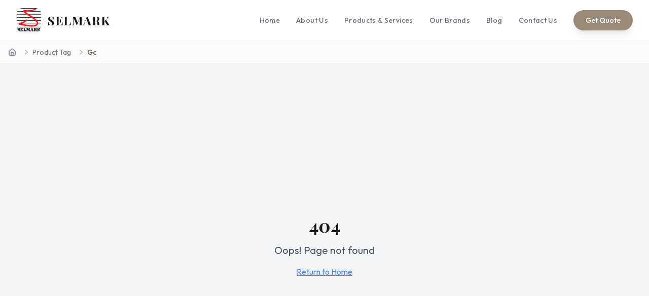

--- FILE ---
content_type: text/html
request_url: https://www.selmark.in/product-tag/gc/
body_size: 879
content:
<!doctype html>
<html lang="en">
  <head>
    <meta charset="UTF-8" />
    <meta name="viewport" content="width=device-width, initial-scale=1.0" />
    <title>Selmark — Dental Equipment & Supplies</title>
    <meta name="description" content="Selmark Private Limited — India's trusted distributor of dental equipment and materials since 1992. Dental chairs, implants, orthodontic products, sterilization tools and more." />
    <meta name="keywords" content="Selmark, dental equipment, dental supplies, dental chairs, dental implants, orthodontics, dental materials, India" />
    <meta name="theme-color" content="#0ea5e9" />

    <!-- Google Fonts -->
    <link rel="preconnect" href="https://fonts.googleapis.com">
    <link rel="preconnect" href="https://fonts.gstatic.com" crossorigin>
    <link href="https://fonts.googleapis.com/css2?family=Outfit:wght@300;400;500;600;700&family=Playfair+Display:ital,wght@0,400;0,600;0,700;1,400&display=swap" rel="stylesheet">

    <!-- Open Graph / Facebook -->
  <meta property="og:site_name" content="Selmark" />
  <meta property="og:title" content="Selmark — Dental Equipment & Supplies" />
  <meta property="og:description" content="Selmark Private Limited — trusted distributor of dental equipment and materials in India since 1992." />
  <meta property="og:type" content="website" />
  <meta property="og:image" content="https://selmark.in/images/selmark-og.svg" />

    <!-- Twitter -->
    <meta name="twitter:card" content="summary_large_image" />
    <meta name="twitter:title" content="Selmark — Dental Equipment & Supplies" />
    <meta name="twitter:description" content="Selmark Private Limited — trusted distributor of dental equipment and materials in India since 1992." />
  <link rel="canonical" href="https://selmark.in/" />

    <!-- Basic Organization JSON-LD (update with full URLs/contacts when available) -->
    <script type="application/ld+json">
      {"@context":"https://schema.org","@type":"Organization","name":"Selmark Private Limited","url":"https://selmark.in/","logo":"https://selmark.in/images/selmark-logo.svg","sameAs":[]}
    </script>
    <!-- Google tag (gtag.js) -->
    <script async src="https://www.googletagmanager.com/gtag/js?id=G-VRV07N5FSD"></script>
    <script>
      window.dataLayer = window.dataLayer || [];
      function gtag(){dataLayer.push(arguments);}
      gtag('js', new Date());

      gtag('config', 'G-VRV07N5FSD');
    </script>
    <script type="module" crossorigin src="/assets/index-DrHeWrZ3.js"></script>
    <link rel="stylesheet" crossorigin href="/assets/index-DS5Au9K0.css">
  </head>

  <body>
    <div id="root"></div>
  </body>
</html>


--- FILE ---
content_type: text/javascript
request_url: https://www.selmark.in/assets/index-DrHeWrZ3.js
body_size: 132130
content:
var Jp=n=>{throw TypeError(n)};var Zu=(n,r,o)=>r.has(n)||Jp("Cannot "+o);var B=(n,r,o)=>(Zu(n,r,"read from private field"),o?o.call(n):r.get(n)),Ce=(n,r,o)=>r.has(n)?Jp("Cannot add the same private member more than once"):r instanceof WeakSet?r.add(n):r.set(n,o),xe=(n,r,o,s)=>(Zu(n,r,"write to private field"),s?s.call(n,o):r.set(n,o),o),dt=(n,r,o)=>(Zu(n,r,"access private method"),o);var Ea=(n,r,o,s)=>({set _(l){xe(n,r,l,o)},get _(){return B(n,r,s)}});function B0(n,r){for(var o=0;o<r.length;o++){const s=r[o];if(typeof s!="string"&&!Array.isArray(s)){for(const l in s)if(l!=="default"&&!(l in n)){const u=Object.getOwnPropertyDescriptor(s,l);u&&Object.defineProperty(n,l,u.get?u:{enumerable:!0,get:()=>s[l]})}}}return Object.freeze(Object.defineProperty(n,Symbol.toStringTag,{value:"Module"}))}(function(){const r=document.createElement("link").relList;if(r&&r.supports&&r.supports("modulepreload"))return;for(const l of document.querySelectorAll('link[rel="modulepreload"]'))s(l);new MutationObserver(l=>{for(const u of l)if(u.type==="childList")for(const d of u.addedNodes)d.tagName==="LINK"&&d.rel==="modulepreload"&&s(d)}).observe(document,{childList:!0,subtree:!0});function o(l){const u={};return l.integrity&&(u.integrity=l.integrity),l.referrerPolicy&&(u.referrerPolicy=l.referrerPolicy),l.crossOrigin==="use-credentials"?u.credentials="include":l.crossOrigin==="anonymous"?u.credentials="omit":u.credentials="same-origin",u}function s(l){if(l.ep)return;l.ep=!0;const u=o(l);fetch(l.href,u)}})();function ri(n){return n&&n.__esModule&&Object.prototype.hasOwnProperty.call(n,"default")?n.default:n}var Ju={exports:{}},Vi={},ec={exports:{}},ke={};/**
 * @license React
 * react.production.min.js
 *
 * Copyright (c) Facebook, Inc. and its affiliates.
 *
 * This source code is licensed under the MIT license found in the
 * LICENSE file in the root directory of this source tree.
 */var eh;function U0(){if(eh)return ke;eh=1;var n=Symbol.for("react.element"),r=Symbol.for("react.portal"),o=Symbol.for("react.fragment"),s=Symbol.for("react.strict_mode"),l=Symbol.for("react.profiler"),u=Symbol.for("react.provider"),d=Symbol.for("react.context"),p=Symbol.for("react.forward_ref"),m=Symbol.for("react.suspense"),g=Symbol.for("react.memo"),x=Symbol.for("react.lazy"),w=Symbol.iterator;function E(R){return R===null||typeof R!="object"?null:(R=w&&R[w]||R["@@iterator"],typeof R=="function"?R:null)}var b={isMounted:function(){return!1},enqueueForceUpdate:function(){},enqueueReplaceState:function(){},enqueueSetState:function(){}},N=Object.assign,S={};function k(R,D,X){this.props=R,this.context=D,this.refs=S,this.updater=X||b}k.prototype.isReactComponent={},k.prototype.setState=function(R,D){if(typeof R!="object"&&typeof R!="function"&&R!=null)throw Error("setState(...): takes an object of state variables to update or a function which returns an object of state variables.");this.updater.enqueueSetState(this,R,D,"setState")},k.prototype.forceUpdate=function(R){this.updater.enqueueForceUpdate(this,R,"forceUpdate")};function j(){}j.prototype=k.prototype;function A(R,D,X){this.props=R,this.context=D,this.refs=S,this.updater=X||b}var M=A.prototype=new j;M.constructor=A,N(M,k.prototype),M.isPureReactComponent=!0;var O=Array.isArray,F=Object.prototype.hasOwnProperty,H={current:null},q={key:!0,ref:!0,__self:!0,__source:!0};function ae(R,D,X){var ee,he={},be=null,ue=null;if(D!=null)for(ee in D.ref!==void 0&&(ue=D.ref),D.key!==void 0&&(be=""+D.key),D)F.call(D,ee)&&!q.hasOwnProperty(ee)&&(he[ee]=D[ee]);var Ee=arguments.length-2;if(Ee===1)he.children=X;else if(1<Ee){for(var Ne=Array(Ee),He=0;He<Ee;He++)Ne[He]=arguments[He+2];he.children=Ne}if(R&&R.defaultProps)for(ee in Ee=R.defaultProps,Ee)he[ee]===void 0&&(he[ee]=Ee[ee]);return{$$typeof:n,type:R,key:be,ref:ue,props:he,_owner:H.current}}function fe(R,D){return{$$typeof:n,type:R.type,key:D,ref:R.ref,props:R.props,_owner:R._owner}}function re(R){return typeof R=="object"&&R!==null&&R.$$typeof===n}function me(R){var D={"=":"=0",":":"=2"};return"$"+R.replace(/[=:]/g,function(X){return D[X]})}var J=/\/+/g;function ve(R,D){return typeof R=="object"&&R!==null&&R.key!=null?me(""+R.key):D.toString(36)}function Y(R,D,X,ee,he){var be=typeof R;(be==="undefined"||be==="boolean")&&(R=null);var ue=!1;if(R===null)ue=!0;else switch(be){case"string":case"number":ue=!0;break;case"object":switch(R.$$typeof){case n:case r:ue=!0}}if(ue)return ue=R,he=he(ue),R=ee===""?"."+ve(ue,0):ee,O(he)?(X="",R!=null&&(X=R.replace(J,"$&/")+"/"),Y(he,D,X,"",function(He){return He})):he!=null&&(re(he)&&(he=fe(he,X+(!he.key||ue&&ue.key===he.key?"":(""+he.key).replace(J,"$&/")+"/")+R)),D.push(he)),1;if(ue=0,ee=ee===""?".":ee+":",O(R))for(var Ee=0;Ee<R.length;Ee++){be=R[Ee];var Ne=ee+ve(be,Ee);ue+=Y(be,D,X,Ne,he)}else if(Ne=E(R),typeof Ne=="function")for(R=Ne.call(R),Ee=0;!(be=R.next()).done;)be=be.value,Ne=ee+ve(be,Ee++),ue+=Y(be,D,X,Ne,he);else if(be==="object")throw D=String(R),Error("Objects are not valid as a React child (found: "+(D==="[object Object]"?"object with keys {"+Object.keys(R).join(", ")+"}":D)+"). If you meant to render a collection of children, use an array instead.");return ue}function we(R,D,X){if(R==null)return R;var ee=[],he=0;return Y(R,ee,"","",function(be){return D.call(X,be,he++)}),ee}function le(R){if(R._status===-1){var D=R._result;D=D(),D.then(function(X){(R._status===0||R._status===-1)&&(R._status=1,R._result=X)},function(X){(R._status===0||R._status===-1)&&(R._status=2,R._result=X)}),R._status===-1&&(R._status=0,R._result=D)}if(R._status===1)return R._result.default;throw R._result}var ie={current:null},z={transition:null},U={ReactCurrentDispatcher:ie,ReactCurrentBatchConfig:z,ReactCurrentOwner:H};function Q(){throw Error("act(...) is not supported in production builds of React.")}return ke.Children={map:we,forEach:function(R,D,X){we(R,function(){D.apply(this,arguments)},X)},count:function(R){var D=0;return we(R,function(){D++}),D},toArray:function(R){return we(R,function(D){return D})||[]},only:function(R){if(!re(R))throw Error("React.Children.only expected to receive a single React element child.");return R}},ke.Component=k,ke.Fragment=o,ke.Profiler=l,ke.PureComponent=A,ke.StrictMode=s,ke.Suspense=m,ke.__SECRET_INTERNALS_DO_NOT_USE_OR_YOU_WILL_BE_FIRED=U,ke.act=Q,ke.cloneElement=function(R,D,X){if(R==null)throw Error("React.cloneElement(...): The argument must be a React element, but you passed "+R+".");var ee=N({},R.props),he=R.key,be=R.ref,ue=R._owner;if(D!=null){if(D.ref!==void 0&&(be=D.ref,ue=H.current),D.key!==void 0&&(he=""+D.key),R.type&&R.type.defaultProps)var Ee=R.type.defaultProps;for(Ne in D)F.call(D,Ne)&&!q.hasOwnProperty(Ne)&&(ee[Ne]=D[Ne]===void 0&&Ee!==void 0?Ee[Ne]:D[Ne])}var Ne=arguments.length-2;if(Ne===1)ee.children=X;else if(1<Ne){Ee=Array(Ne);for(var He=0;He<Ne;He++)Ee[He]=arguments[He+2];ee.children=Ee}return{$$typeof:n,type:R.type,key:he,ref:be,props:ee,_owner:ue}},ke.createContext=function(R){return R={$$typeof:d,_currentValue:R,_currentValue2:R,_threadCount:0,Provider:null,Consumer:null,_defaultValue:null,_globalName:null},R.Provider={$$typeof:u,_context:R},R.Consumer=R},ke.createElement=ae,ke.createFactory=function(R){var D=ae.bind(null,R);return D.type=R,D},ke.createRef=function(){return{current:null}},ke.forwardRef=function(R){return{$$typeof:p,render:R}},ke.isValidElement=re,ke.lazy=function(R){return{$$typeof:x,_payload:{_status:-1,_result:R},_init:le}},ke.memo=function(R,D){return{$$typeof:g,type:R,compare:D===void 0?null:D}},ke.startTransition=function(R){var D=z.transition;z.transition={};try{R()}finally{z.transition=D}},ke.unstable_act=Q,ke.useCallback=function(R,D){return ie.current.useCallback(R,D)},ke.useContext=function(R){return ie.current.useContext(R)},ke.useDebugValue=function(){},ke.useDeferredValue=function(R){return ie.current.useDeferredValue(R)},ke.useEffect=function(R,D){return ie.current.useEffect(R,D)},ke.useId=function(){return ie.current.useId()},ke.useImperativeHandle=function(R,D,X){return ie.current.useImperativeHandle(R,D,X)},ke.useInsertionEffect=function(R,D){return ie.current.useInsertionEffect(R,D)},ke.useLayoutEffect=function(R,D){return ie.current.useLayoutEffect(R,D)},ke.useMemo=function(R,D){return ie.current.useMemo(R,D)},ke.useReducer=function(R,D,X){return ie.current.useReducer(R,D,X)},ke.useRef=function(R){return ie.current.useRef(R)},ke.useState=function(R){return ie.current.useState(R)},ke.useSyncExternalStore=function(R,D,X){return ie.current.useSyncExternalStore(R,D,X)},ke.useTransition=function(){return ie.current.useTransition()},ke.version="18.3.1",ke}var th;function Zc(){return th||(th=1,ec.exports=U0()),ec.exports}/**
 * @license React
 * react-jsx-runtime.production.min.js
 *
 * Copyright (c) Facebook, Inc. and its affiliates.
 *
 * This source code is licensed under the MIT license found in the
 * LICENSE file in the root directory of this source tree.
 */var nh;function $0(){if(nh)return Vi;nh=1;var n=Zc(),r=Symbol.for("react.element"),o=Symbol.for("react.fragment"),s=Object.prototype.hasOwnProperty,l=n.__SECRET_INTERNALS_DO_NOT_USE_OR_YOU_WILL_BE_FIRED.ReactCurrentOwner,u={key:!0,ref:!0,__self:!0,__source:!0};function d(p,m,g){var x,w={},E=null,b=null;g!==void 0&&(E=""+g),m.key!==void 0&&(E=""+m.key),m.ref!==void 0&&(b=m.ref);for(x in m)s.call(m,x)&&!u.hasOwnProperty(x)&&(w[x]=m[x]);if(p&&p.defaultProps)for(x in m=p.defaultProps,m)w[x]===void 0&&(w[x]=m[x]);return{$$typeof:r,type:p,key:E,ref:b,props:w,_owner:l.current}}return Vi.Fragment=o,Vi.jsx=d,Vi.jsxs=d,Vi}var rh;function W0(){return rh||(rh=1,Ju.exports=$0()),Ju.exports}var h=W0(),Ca={},tc={exports:{}},Nt={},nc={exports:{}},rc={};/**
 * @license React
 * scheduler.production.min.js
 *
 * Copyright (c) Facebook, Inc. and its affiliates.
 *
 * This source code is licensed under the MIT license found in the
 * LICENSE file in the root directory of this source tree.
 */var oh;function H0(){return oh||(oh=1,(function(n){function r(z,U){var Q=z.length;z.push(U);e:for(;0<Q;){var R=Q-1>>>1,D=z[R];if(0<l(D,U))z[R]=U,z[Q]=D,Q=R;else break e}}function o(z){return z.length===0?null:z[0]}function s(z){if(z.length===0)return null;var U=z[0],Q=z.pop();if(Q!==U){z[0]=Q;e:for(var R=0,D=z.length,X=D>>>1;R<X;){var ee=2*(R+1)-1,he=z[ee],be=ee+1,ue=z[be];if(0>l(he,Q))be<D&&0>l(ue,he)?(z[R]=ue,z[be]=Q,R=be):(z[R]=he,z[ee]=Q,R=ee);else if(be<D&&0>l(ue,Q))z[R]=ue,z[be]=Q,R=be;else break e}}return U}function l(z,U){var Q=z.sortIndex-U.sortIndex;return Q!==0?Q:z.id-U.id}if(typeof performance=="object"&&typeof performance.now=="function"){var u=performance;n.unstable_now=function(){return u.now()}}else{var d=Date,p=d.now();n.unstable_now=function(){return d.now()-p}}var m=[],g=[],x=1,w=null,E=3,b=!1,N=!1,S=!1,k=typeof setTimeout=="function"?setTimeout:null,j=typeof clearTimeout=="function"?clearTimeout:null,A=typeof setImmediate<"u"?setImmediate:null;typeof navigator<"u"&&navigator.scheduling!==void 0&&navigator.scheduling.isInputPending!==void 0&&navigator.scheduling.isInputPending.bind(navigator.scheduling);function M(z){for(var U=o(g);U!==null;){if(U.callback===null)s(g);else if(U.startTime<=z)s(g),U.sortIndex=U.expirationTime,r(m,U);else break;U=o(g)}}function O(z){if(S=!1,M(z),!N)if(o(m)!==null)N=!0,le(F);else{var U=o(g);U!==null&&ie(O,U.startTime-z)}}function F(z,U){N=!1,S&&(S=!1,j(ae),ae=-1),b=!0;var Q=E;try{for(M(U),w=o(m);w!==null&&(!(w.expirationTime>U)||z&&!me());){var R=w.callback;if(typeof R=="function"){w.callback=null,E=w.priorityLevel;var D=R(w.expirationTime<=U);U=n.unstable_now(),typeof D=="function"?w.callback=D:w===o(m)&&s(m),M(U)}else s(m);w=o(m)}if(w!==null)var X=!0;else{var ee=o(g);ee!==null&&ie(O,ee.startTime-U),X=!1}return X}finally{w=null,E=Q,b=!1}}var H=!1,q=null,ae=-1,fe=5,re=-1;function me(){return!(n.unstable_now()-re<fe)}function J(){if(q!==null){var z=n.unstable_now();re=z;var U=!0;try{U=q(!0,z)}finally{U?ve():(H=!1,q=null)}}else H=!1}var ve;if(typeof A=="function")ve=function(){A(J)};else if(typeof MessageChannel<"u"){var Y=new MessageChannel,we=Y.port2;Y.port1.onmessage=J,ve=function(){we.postMessage(null)}}else ve=function(){k(J,0)};function le(z){q=z,H||(H=!0,ve())}function ie(z,U){ae=k(function(){z(n.unstable_now())},U)}n.unstable_IdlePriority=5,n.unstable_ImmediatePriority=1,n.unstable_LowPriority=4,n.unstable_NormalPriority=3,n.unstable_Profiling=null,n.unstable_UserBlockingPriority=2,n.unstable_cancelCallback=function(z){z.callback=null},n.unstable_continueExecution=function(){N||b||(N=!0,le(F))},n.unstable_forceFrameRate=function(z){0>z||125<z?console.error("forceFrameRate takes a positive int between 0 and 125, forcing frame rates higher than 125 fps is not supported"):fe=0<z?Math.floor(1e3/z):5},n.unstable_getCurrentPriorityLevel=function(){return E},n.unstable_getFirstCallbackNode=function(){return o(m)},n.unstable_next=function(z){switch(E){case 1:case 2:case 3:var U=3;break;default:U=E}var Q=E;E=U;try{return z()}finally{E=Q}},n.unstable_pauseExecution=function(){},n.unstable_requestPaint=function(){},n.unstable_runWithPriority=function(z,U){switch(z){case 1:case 2:case 3:case 4:case 5:break;default:z=3}var Q=E;E=z;try{return U()}finally{E=Q}},n.unstable_scheduleCallback=function(z,U,Q){var R=n.unstable_now();switch(typeof Q=="object"&&Q!==null?(Q=Q.delay,Q=typeof Q=="number"&&0<Q?R+Q:R):Q=R,z){case 1:var D=-1;break;case 2:D=250;break;case 5:D=1073741823;break;case 4:D=1e4;break;default:D=5e3}return D=Q+D,z={id:x++,callback:U,priorityLevel:z,startTime:Q,expirationTime:D,sortIndex:-1},Q>R?(z.sortIndex=Q,r(g,z),o(m)===null&&z===o(g)&&(S?(j(ae),ae=-1):S=!0,ie(O,Q-R))):(z.sortIndex=D,r(m,z),N||b||(N=!0,le(F))),z},n.unstable_shouldYield=me,n.unstable_wrapCallback=function(z){var U=E;return function(){var Q=E;E=U;try{return z.apply(this,arguments)}finally{E=Q}}}})(rc)),rc}var ih;function V0(){return ih||(ih=1,nc.exports=H0()),nc.exports}/**
 * @license React
 * react-dom.production.min.js
 *
 * Copyright (c) Facebook, Inc. and its affiliates.
 *
 * This source code is licensed under the MIT license found in the
 * LICENSE file in the root directory of this source tree.
 */var sh;function q0(){if(sh)return Nt;sh=1;var n=Zc(),r=V0();function o(e){for(var t="https://reactjs.org/docs/error-decoder.html?invariant="+e,i=1;i<arguments.length;i++)t+="&args[]="+encodeURIComponent(arguments[i]);return"Minified React error #"+e+"; visit "+t+" for the full message or use the non-minified dev environment for full errors and additional helpful warnings."}var s=new Set,l={};function u(e,t){d(e,t),d(e+"Capture",t)}function d(e,t){for(l[e]=t,e=0;e<t.length;e++)s.add(t[e])}var p=!(typeof window>"u"||typeof window.document>"u"||typeof window.document.createElement>"u"),m=Object.prototype.hasOwnProperty,g=/^[:A-Z_a-z\u00C0-\u00D6\u00D8-\u00F6\u00F8-\u02FF\u0370-\u037D\u037F-\u1FFF\u200C-\u200D\u2070-\u218F\u2C00-\u2FEF\u3001-\uD7FF\uF900-\uFDCF\uFDF0-\uFFFD][:A-Z_a-z\u00C0-\u00D6\u00D8-\u00F6\u00F8-\u02FF\u0370-\u037D\u037F-\u1FFF\u200C-\u200D\u2070-\u218F\u2C00-\u2FEF\u3001-\uD7FF\uF900-\uFDCF\uFDF0-\uFFFD\-.0-9\u00B7\u0300-\u036F\u203F-\u2040]*$/,x={},w={};function E(e){return m.call(w,e)?!0:m.call(x,e)?!1:g.test(e)?w[e]=!0:(x[e]=!0,!1)}function b(e,t,i,a){if(i!==null&&i.type===0)return!1;switch(typeof t){case"function":case"symbol":return!0;case"boolean":return a?!1:i!==null?!i.acceptsBooleans:(e=e.toLowerCase().slice(0,5),e!=="data-"&&e!=="aria-");default:return!1}}function N(e,t,i,a){if(t===null||typeof t>"u"||b(e,t,i,a))return!0;if(a)return!1;if(i!==null)switch(i.type){case 3:return!t;case 4:return t===!1;case 5:return isNaN(t);case 6:return isNaN(t)||1>t}return!1}function S(e,t,i,a,c,f,v){this.acceptsBooleans=t===2||t===3||t===4,this.attributeName=a,this.attributeNamespace=c,this.mustUseProperty=i,this.propertyName=e,this.type=t,this.sanitizeURL=f,this.removeEmptyString=v}var k={};"children dangerouslySetInnerHTML defaultValue defaultChecked innerHTML suppressContentEditableWarning suppressHydrationWarning style".split(" ").forEach(function(e){k[e]=new S(e,0,!1,e,null,!1,!1)}),[["acceptCharset","accept-charset"],["className","class"],["htmlFor","for"],["httpEquiv","http-equiv"]].forEach(function(e){var t=e[0];k[t]=new S(t,1,!1,e[1],null,!1,!1)}),["contentEditable","draggable","spellCheck","value"].forEach(function(e){k[e]=new S(e,2,!1,e.toLowerCase(),null,!1,!1)}),["autoReverse","externalResourcesRequired","focusable","preserveAlpha"].forEach(function(e){k[e]=new S(e,2,!1,e,null,!1,!1)}),"allowFullScreen async autoFocus autoPlay controls default defer disabled disablePictureInPicture disableRemotePlayback formNoValidate hidden loop noModule noValidate open playsInline readOnly required reversed scoped seamless itemScope".split(" ").forEach(function(e){k[e]=new S(e,3,!1,e.toLowerCase(),null,!1,!1)}),["checked","multiple","muted","selected"].forEach(function(e){k[e]=new S(e,3,!0,e,null,!1,!1)}),["capture","download"].forEach(function(e){k[e]=new S(e,4,!1,e,null,!1,!1)}),["cols","rows","size","span"].forEach(function(e){k[e]=new S(e,6,!1,e,null,!1,!1)}),["rowSpan","start"].forEach(function(e){k[e]=new S(e,5,!1,e.toLowerCase(),null,!1,!1)});var j=/[\-:]([a-z])/g;function A(e){return e[1].toUpperCase()}"accent-height alignment-baseline arabic-form baseline-shift cap-height clip-path clip-rule color-interpolation color-interpolation-filters color-profile color-rendering dominant-baseline enable-background fill-opacity fill-rule flood-color flood-opacity font-family font-size font-size-adjust font-stretch font-style font-variant font-weight glyph-name glyph-orientation-horizontal glyph-orientation-vertical horiz-adv-x horiz-origin-x image-rendering letter-spacing lighting-color marker-end marker-mid marker-start overline-position overline-thickness paint-order panose-1 pointer-events rendering-intent shape-rendering stop-color stop-opacity strikethrough-position strikethrough-thickness stroke-dasharray stroke-dashoffset stroke-linecap stroke-linejoin stroke-miterlimit stroke-opacity stroke-width text-anchor text-decoration text-rendering underline-position underline-thickness unicode-bidi unicode-range units-per-em v-alphabetic v-hanging v-ideographic v-mathematical vector-effect vert-adv-y vert-origin-x vert-origin-y word-spacing writing-mode xmlns:xlink x-height".split(" ").forEach(function(e){var t=e.replace(j,A);k[t]=new S(t,1,!1,e,null,!1,!1)}),"xlink:actuate xlink:arcrole xlink:role xlink:show xlink:title xlink:type".split(" ").forEach(function(e){var t=e.replace(j,A);k[t]=new S(t,1,!1,e,"http://www.w3.org/1999/xlink",!1,!1)}),["xml:base","xml:lang","xml:space"].forEach(function(e){var t=e.replace(j,A);k[t]=new S(t,1,!1,e,"http://www.w3.org/XML/1998/namespace",!1,!1)}),["tabIndex","crossOrigin"].forEach(function(e){k[e]=new S(e,1,!1,e.toLowerCase(),null,!1,!1)}),k.xlinkHref=new S("xlinkHref",1,!1,"xlink:href","http://www.w3.org/1999/xlink",!0,!1),["src","href","action","formAction"].forEach(function(e){k[e]=new S(e,1,!1,e.toLowerCase(),null,!0,!0)});function M(e,t,i,a){var c=k.hasOwnProperty(t)?k[t]:null;(c!==null?c.type!==0:a||!(2<t.length)||t[0]!=="o"&&t[0]!=="O"||t[1]!=="n"&&t[1]!=="N")&&(N(t,i,c,a)&&(i=null),a||c===null?E(t)&&(i===null?e.removeAttribute(t):e.setAttribute(t,""+i)):c.mustUseProperty?e[c.propertyName]=i===null?c.type===3?!1:"":i:(t=c.attributeName,a=c.attributeNamespace,i===null?e.removeAttribute(t):(c=c.type,i=c===3||c===4&&i===!0?"":""+i,a?e.setAttributeNS(a,t,i):e.setAttribute(t,i))))}var O=n.__SECRET_INTERNALS_DO_NOT_USE_OR_YOU_WILL_BE_FIRED,F=Symbol.for("react.element"),H=Symbol.for("react.portal"),q=Symbol.for("react.fragment"),ae=Symbol.for("react.strict_mode"),fe=Symbol.for("react.profiler"),re=Symbol.for("react.provider"),me=Symbol.for("react.context"),J=Symbol.for("react.forward_ref"),ve=Symbol.for("react.suspense"),Y=Symbol.for("react.suspense_list"),we=Symbol.for("react.memo"),le=Symbol.for("react.lazy"),ie=Symbol.for("react.offscreen"),z=Symbol.iterator;function U(e){return e===null||typeof e!="object"?null:(e=z&&e[z]||e["@@iterator"],typeof e=="function"?e:null)}var Q=Object.assign,R;function D(e){if(R===void 0)try{throw Error()}catch(i){var t=i.stack.trim().match(/\n( *(at )?)/);R=t&&t[1]||""}return`
`+R+e}var X=!1;function ee(e,t){if(!e||X)return"";X=!0;var i=Error.prepareStackTrace;Error.prepareStackTrace=void 0;try{if(t)if(t=function(){throw Error()},Object.defineProperty(t.prototype,"props",{set:function(){throw Error()}}),typeof Reflect=="object"&&Reflect.construct){try{Reflect.construct(t,[])}catch(I){var a=I}Reflect.construct(e,[],t)}else{try{t.call()}catch(I){a=I}e.call(t.prototype)}else{try{throw Error()}catch(I){a=I}e()}}catch(I){if(I&&a&&typeof I.stack=="string"){for(var c=I.stack.split(`
`),f=a.stack.split(`
`),v=c.length-1,C=f.length-1;1<=v&&0<=C&&c[v]!==f[C];)C--;for(;1<=v&&0<=C;v--,C--)if(c[v]!==f[C]){if(v!==1||C!==1)do if(v--,C--,0>C||c[v]!==f[C]){var T=`
`+c[v].replace(" at new "," at ");return e.displayName&&T.includes("<anonymous>")&&(T=T.replace("<anonymous>",e.displayName)),T}while(1<=v&&0<=C);break}}}finally{X=!1,Error.prepareStackTrace=i}return(e=e?e.displayName||e.name:"")?D(e):""}function he(e){switch(e.tag){case 5:return D(e.type);case 16:return D("Lazy");case 13:return D("Suspense");case 19:return D("SuspenseList");case 0:case 2:case 15:return e=ee(e.type,!1),e;case 11:return e=ee(e.type.render,!1),e;case 1:return e=ee(e.type,!0),e;default:return""}}function be(e){if(e==null)return null;if(typeof e=="function")return e.displayName||e.name||null;if(typeof e=="string")return e;switch(e){case q:return"Fragment";case H:return"Portal";case fe:return"Profiler";case ae:return"StrictMode";case ve:return"Suspense";case Y:return"SuspenseList"}if(typeof e=="object")switch(e.$$typeof){case me:return(e.displayName||"Context")+".Consumer";case re:return(e._context.displayName||"Context")+".Provider";case J:var t=e.render;return e=e.displayName,e||(e=t.displayName||t.name||"",e=e!==""?"ForwardRef("+e+")":"ForwardRef"),e;case we:return t=e.displayName||null,t!==null?t:be(e.type)||"Memo";case le:t=e._payload,e=e._init;try{return be(e(t))}catch{}}return null}function ue(e){var t=e.type;switch(e.tag){case 24:return"Cache";case 9:return(t.displayName||"Context")+".Consumer";case 10:return(t._context.displayName||"Context")+".Provider";case 18:return"DehydratedFragment";case 11:return e=t.render,e=e.displayName||e.name||"",t.displayName||(e!==""?"ForwardRef("+e+")":"ForwardRef");case 7:return"Fragment";case 5:return t;case 4:return"Portal";case 3:return"Root";case 6:return"Text";case 16:return be(t);case 8:return t===ae?"StrictMode":"Mode";case 22:return"Offscreen";case 12:return"Profiler";case 21:return"Scope";case 13:return"Suspense";case 19:return"SuspenseList";case 25:return"TracingMarker";case 1:case 0:case 17:case 2:case 14:case 15:if(typeof t=="function")return t.displayName||t.name||null;if(typeof t=="string")return t}return null}function Ee(e){switch(typeof e){case"boolean":case"number":case"string":case"undefined":return e;case"object":return e;default:return""}}function Ne(e){var t=e.type;return(e=e.nodeName)&&e.toLowerCase()==="input"&&(t==="checkbox"||t==="radio")}function He(e){var t=Ne(e)?"checked":"value",i=Object.getOwnPropertyDescriptor(e.constructor.prototype,t),a=""+e[t];if(!e.hasOwnProperty(t)&&typeof i<"u"&&typeof i.get=="function"&&typeof i.set=="function"){var c=i.get,f=i.set;return Object.defineProperty(e,t,{configurable:!0,get:function(){return c.call(this)},set:function(v){a=""+v,f.call(this,v)}}),Object.defineProperty(e,t,{enumerable:i.enumerable}),{getValue:function(){return a},setValue:function(v){a=""+v},stopTracking:function(){e._valueTracker=null,delete e[t]}}}}function jt(e){e._valueTracker||(e._valueTracker=He(e))}function An(e){if(!e)return!1;var t=e._valueTracker;if(!t)return!0;var i=t.getValue(),a="";return e&&(a=Ne(e)?e.checked?"true":"false":e.value),e=a,e!==i?(t.setValue(e),!0):!1}function Rt(e){if(e=e||(typeof document<"u"?document:void 0),typeof e>"u")return null;try{return e.activeElement||e.body}catch{return e.body}}function Gn(e,t){var i=t.checked;return Q({},t,{defaultChecked:void 0,defaultValue:void 0,value:void 0,checked:i??e._wrapperState.initialChecked})}function uo(e,t){var i=t.defaultValue==null?"":t.defaultValue,a=t.checked!=null?t.checked:t.defaultChecked;i=Ee(t.value!=null?t.value:i),e._wrapperState={initialChecked:a,initialValue:i,controlled:t.type==="checkbox"||t.type==="radio"?t.checked!=null:t.value!=null}}function Mr(e,t){t=t.checked,t!=null&&M(e,"checked",t,!1)}function _r(e,t){Mr(e,t);var i=Ee(t.value),a=t.type;if(i!=null)a==="number"?(i===0&&e.value===""||e.value!=i)&&(e.value=""+i):e.value!==""+i&&(e.value=""+i);else if(a==="submit"||a==="reset"){e.removeAttribute("value");return}t.hasOwnProperty("value")?dn(e,t.type,i):t.hasOwnProperty("defaultValue")&&dn(e,t.type,Ee(t.defaultValue)),t.checked==null&&t.defaultChecked!=null&&(e.defaultChecked=!!t.defaultChecked)}function Yn(e,t,i){if(t.hasOwnProperty("value")||t.hasOwnProperty("defaultValue")){var a=t.type;if(!(a!=="submit"&&a!=="reset"||t.value!==void 0&&t.value!==null))return;t=""+e._wrapperState.initialValue,i||t===e.value||(e.value=t),e.defaultValue=t}i=e.name,i!==""&&(e.name=""),e.defaultChecked=!!e._wrapperState.initialChecked,i!==""&&(e.name=i)}function dn(e,t,i){(t!=="number"||Rt(e.ownerDocument)!==e)&&(i==null?e.defaultValue=""+e._wrapperState.initialValue:e.defaultValue!==""+i&&(e.defaultValue=""+i))}var Xn=Array.isArray;function Dt(e,t,i,a){if(e=e.options,t){t={};for(var c=0;c<i.length;c++)t["$"+i[c]]=!0;for(i=0;i<e.length;i++)c=t.hasOwnProperty("$"+e[i].value),e[i].selected!==c&&(e[i].selected=c),c&&a&&(e[i].defaultSelected=!0)}else{for(i=""+Ee(i),t=null,c=0;c<e.length;c++){if(e[c].value===i){e[c].selected=!0,a&&(e[c].defaultSelected=!0);return}t!==null||e[c].disabled||(t=e[c])}t!==null&&(t.selected=!0)}}function co(e,t){if(t.dangerouslySetInnerHTML!=null)throw Error(o(91));return Q({},t,{value:void 0,defaultValue:void 0,children:""+e._wrapperState.initialValue})}function fn(e,t){var i=t.value;if(i==null){if(i=t.children,t=t.defaultValue,i!=null){if(t!=null)throw Error(o(92));if(Xn(i)){if(1<i.length)throw Error(o(93));i=i[0]}t=i}t==null&&(t=""),i=t}e._wrapperState={initialValue:Ee(i)}}function ds(e,t){var i=Ee(t.value),a=Ee(t.defaultValue);i!=null&&(i=""+i,i!==e.value&&(e.value=i),t.defaultValue==null&&e.defaultValue!==i&&(e.defaultValue=i)),a!=null&&(e.defaultValue=""+a)}function fs(e){var t=e.textContent;t===e._wrapperState.initialValue&&t!==""&&t!==null&&(e.value=t)}function pt(e){switch(e){case"svg":return"http://www.w3.org/2000/svg";case"math":return"http://www.w3.org/1998/Math/MathML";default:return"http://www.w3.org/1999/xhtml"}}function pn(e,t){return e==null||e==="http://www.w3.org/1999/xhtml"?pt(t):e==="http://www.w3.org/2000/svg"&&t==="foreignObject"?"http://www.w3.org/1999/xhtml":e}var fo,ps=(function(e){return typeof MSApp<"u"&&MSApp.execUnsafeLocalFunction?function(t,i,a,c){MSApp.execUnsafeLocalFunction(function(){return e(t,i,a,c)})}:e})(function(e,t){if(e.namespaceURI!=="http://www.w3.org/2000/svg"||"innerHTML"in e)e.innerHTML=t;else{for(fo=fo||document.createElement("div"),fo.innerHTML="<svg>"+t.valueOf().toString()+"</svg>",t=fo.firstChild;e.firstChild;)e.removeChild(e.firstChild);for(;t.firstChild;)e.appendChild(t.firstChild)}});function hn(e,t){if(t){var i=e.firstChild;if(i&&i===e.lastChild&&i.nodeType===3){i.nodeValue=t;return}}e.textContent=t}var Lr={animationIterationCount:!0,aspectRatio:!0,borderImageOutset:!0,borderImageSlice:!0,borderImageWidth:!0,boxFlex:!0,boxFlexGroup:!0,boxOrdinalGroup:!0,columnCount:!0,columns:!0,flex:!0,flexGrow:!0,flexPositive:!0,flexShrink:!0,flexNegative:!0,flexOrder:!0,gridArea:!0,gridRow:!0,gridRowEnd:!0,gridRowSpan:!0,gridRowStart:!0,gridColumn:!0,gridColumnEnd:!0,gridColumnSpan:!0,gridColumnStart:!0,fontWeight:!0,lineClamp:!0,lineHeight:!0,opacity:!0,order:!0,orphans:!0,tabSize:!0,widows:!0,zIndex:!0,zoom:!0,fillOpacity:!0,floodOpacity:!0,stopOpacity:!0,strokeDasharray:!0,strokeDashoffset:!0,strokeMiterlimit:!0,strokeOpacity:!0,strokeWidth:!0},hs=["Webkit","ms","Moz","O"];Object.keys(Lr).forEach(function(e){hs.forEach(function(t){t=t+e.charAt(0).toUpperCase()+e.substring(1),Lr[t]=Lr[e]})});function po(e,t,i){return t==null||typeof t=="boolean"||t===""?"":i||typeof t!="number"||t===0||Lr.hasOwnProperty(e)&&Lr[e]?(""+t).trim():t+"px"}function Mn(e,t){e=e.style;for(var i in t)if(t.hasOwnProperty(i)){var a=i.indexOf("--")===0,c=po(i,t[i],a);i==="float"&&(i="cssFloat"),a?e.setProperty(i,c):e[i]=c}}var ms=Q({menuitem:!0},{area:!0,base:!0,br:!0,col:!0,embed:!0,hr:!0,img:!0,input:!0,keygen:!0,link:!0,meta:!0,param:!0,source:!0,track:!0,wbr:!0});function mn(e,t){if(t){if(ms[e]&&(t.children!=null||t.dangerouslySetInnerHTML!=null))throw Error(o(137,e));if(t.dangerouslySetInnerHTML!=null){if(t.children!=null)throw Error(o(60));if(typeof t.dangerouslySetInnerHTML!="object"||!("__html"in t.dangerouslySetInnerHTML))throw Error(o(61))}if(t.style!=null&&typeof t.style!="object")throw Error(o(62))}}function ui(e,t){if(e.indexOf("-")===-1)return typeof t.is=="string";switch(e){case"annotation-xml":case"color-profile":case"font-face":case"font-face-src":case"font-face-uri":case"font-face-format":case"font-face-name":case"missing-glyph":return!1;default:return!0}}var ci=null;function ho(e){return e=e.target||e.srcElement||window,e.correspondingUseElement&&(e=e.correspondingUseElement),e.nodeType===3?e.parentNode:e}var mo=null,Zn=null,gn=null;function qt(e){if(e=Ri(e)){if(typeof mo!="function")throw Error(o(280));var t=e.stateNode;t&&(t=zs(t),mo(e.stateNode,e.type,t))}}function gs(e){Zn?gn?gn.push(e):gn=[e]:Zn=e}function ye(){if(Zn){var e=Zn,t=gn;if(gn=Zn=null,qt(e),t)for(e=0;e<t.length;e++)qt(t[e])}}function Re(e,t){return e(t)}function Ae(){}var ht=!1;function wt(e,t,i){if(ht)return e(t,i);ht=!0;try{return Re(e,t,i)}finally{ht=!1,(Zn!==null||gn!==null)&&(Ae(),ye())}}function bt(e,t){var i=e.stateNode;if(i===null)return null;var a=zs(i);if(a===null)return null;i=a[t];e:switch(t){case"onClick":case"onClickCapture":case"onDoubleClick":case"onDoubleClickCapture":case"onMouseDown":case"onMouseDownCapture":case"onMouseMove":case"onMouseMoveCapture":case"onMouseUp":case"onMouseUpCapture":case"onMouseEnter":(a=!a.disabled)||(e=e.type,a=!(e==="button"||e==="input"||e==="select"||e==="textarea")),e=!a;break e;default:e=!1}if(e)return null;if(i&&typeof i!="function")throw Error(o(231,t,typeof i));return i}var Qt=!1;if(p)try{var ot={};Object.defineProperty(ot,"passive",{get:function(){Qt=!0}}),window.addEventListener("test",ot,ot),window.removeEventListener("test",ot,ot)}catch{Qt=!1}function vn(e,t,i,a,c,f,v,C,T){var I=Array.prototype.slice.call(arguments,3);try{t.apply(i,I)}catch(W){this.onError(W)}}var di=!1,vs=null,ys=!1,vl=null,Qv={onError:function(e){di=!0,vs=e}};function Kv(e,t,i,a,c,f,v,C,T){di=!1,vs=null,vn.apply(Qv,arguments)}function Gv(e,t,i,a,c,f,v,C,T){if(Kv.apply(this,arguments),di){if(di){var I=vs;di=!1,vs=null}else throw Error(o(198));ys||(ys=!0,vl=I)}}function Ir(e){var t=e,i=e;if(e.alternate)for(;t.return;)t=t.return;else{e=t;do t=e,(t.flags&4098)!==0&&(i=t.return),e=t.return;while(e)}return t.tag===3?i:null}function bd(e){if(e.tag===13){var t=e.memoizedState;if(t===null&&(e=e.alternate,e!==null&&(t=e.memoizedState)),t!==null)return t.dehydrated}return null}function Sd(e){if(Ir(e)!==e)throw Error(o(188))}function Yv(e){var t=e.alternate;if(!t){if(t=Ir(e),t===null)throw Error(o(188));return t!==e?null:e}for(var i=e,a=t;;){var c=i.return;if(c===null)break;var f=c.alternate;if(f===null){if(a=c.return,a!==null){i=a;continue}break}if(c.child===f.child){for(f=c.child;f;){if(f===i)return Sd(c),e;if(f===a)return Sd(c),t;f=f.sibling}throw Error(o(188))}if(i.return!==a.return)i=c,a=f;else{for(var v=!1,C=c.child;C;){if(C===i){v=!0,i=c,a=f;break}if(C===a){v=!0,a=c,i=f;break}C=C.sibling}if(!v){for(C=f.child;C;){if(C===i){v=!0,i=f,a=c;break}if(C===a){v=!0,a=f,i=c;break}C=C.sibling}if(!v)throw Error(o(189))}}if(i.alternate!==a)throw Error(o(190))}if(i.tag!==3)throw Error(o(188));return i.stateNode.current===i?e:t}function kd(e){return e=Yv(e),e!==null?Ed(e):null}function Ed(e){if(e.tag===5||e.tag===6)return e;for(e=e.child;e!==null;){var t=Ed(e);if(t!==null)return t;e=e.sibling}return null}var Cd=r.unstable_scheduleCallback,Td=r.unstable_cancelCallback,Xv=r.unstable_shouldYield,Zv=r.unstable_requestPaint,Ve=r.unstable_now,Jv=r.unstable_getCurrentPriorityLevel,yl=r.unstable_ImmediatePriority,Nd=r.unstable_UserBlockingPriority,xs=r.unstable_NormalPriority,ey=r.unstable_LowPriority,Pd=r.unstable_IdlePriority,ws=null,yn=null;function ty(e){if(yn&&typeof yn.onCommitFiberRoot=="function")try{yn.onCommitFiberRoot(ws,e,void 0,(e.current.flags&128)===128)}catch{}}var Kt=Math.clz32?Math.clz32:oy,ny=Math.log,ry=Math.LN2;function oy(e){return e>>>=0,e===0?32:31-(ny(e)/ry|0)|0}var bs=64,Ss=4194304;function fi(e){switch(e&-e){case 1:return 1;case 2:return 2;case 4:return 4;case 8:return 8;case 16:return 16;case 32:return 32;case 64:case 128:case 256:case 512:case 1024:case 2048:case 4096:case 8192:case 16384:case 32768:case 65536:case 131072:case 262144:case 524288:case 1048576:case 2097152:return e&4194240;case 4194304:case 8388608:case 16777216:case 33554432:case 67108864:return e&130023424;case 134217728:return 134217728;case 268435456:return 268435456;case 536870912:return 536870912;case 1073741824:return 1073741824;default:return e}}function ks(e,t){var i=e.pendingLanes;if(i===0)return 0;var a=0,c=e.suspendedLanes,f=e.pingedLanes,v=i&268435455;if(v!==0){var C=v&~c;C!==0?a=fi(C):(f&=v,f!==0&&(a=fi(f)))}else v=i&~c,v!==0?a=fi(v):f!==0&&(a=fi(f));if(a===0)return 0;if(t!==0&&t!==a&&(t&c)===0&&(c=a&-a,f=t&-t,c>=f||c===16&&(f&4194240)!==0))return t;if((a&4)!==0&&(a|=i&16),t=e.entangledLanes,t!==0)for(e=e.entanglements,t&=a;0<t;)i=31-Kt(t),c=1<<i,a|=e[i],t&=~c;return a}function iy(e,t){switch(e){case 1:case 2:case 4:return t+250;case 8:case 16:case 32:case 64:case 128:case 256:case 512:case 1024:case 2048:case 4096:case 8192:case 16384:case 32768:case 65536:case 131072:case 262144:case 524288:case 1048576:case 2097152:return t+5e3;case 4194304:case 8388608:case 16777216:case 33554432:case 67108864:return-1;case 134217728:case 268435456:case 536870912:case 1073741824:return-1;default:return-1}}function sy(e,t){for(var i=e.suspendedLanes,a=e.pingedLanes,c=e.expirationTimes,f=e.pendingLanes;0<f;){var v=31-Kt(f),C=1<<v,T=c[v];T===-1?((C&i)===0||(C&a)!==0)&&(c[v]=iy(C,t)):T<=t&&(e.expiredLanes|=C),f&=~C}}function xl(e){return e=e.pendingLanes&-1073741825,e!==0?e:e&1073741824?1073741824:0}function jd(){var e=bs;return bs<<=1,(bs&4194240)===0&&(bs=64),e}function wl(e){for(var t=[],i=0;31>i;i++)t.push(e);return t}function pi(e,t,i){e.pendingLanes|=t,t!==536870912&&(e.suspendedLanes=0,e.pingedLanes=0),e=e.eventTimes,t=31-Kt(t),e[t]=i}function ay(e,t){var i=e.pendingLanes&~t;e.pendingLanes=t,e.suspendedLanes=0,e.pingedLanes=0,e.expiredLanes&=t,e.mutableReadLanes&=t,e.entangledLanes&=t,t=e.entanglements;var a=e.eventTimes;for(e=e.expirationTimes;0<i;){var c=31-Kt(i),f=1<<c;t[c]=0,a[c]=-1,e[c]=-1,i&=~f}}function bl(e,t){var i=e.entangledLanes|=t;for(e=e.entanglements;i;){var a=31-Kt(i),c=1<<a;c&t|e[a]&t&&(e[a]|=t),i&=~c}}var Oe=0;function Rd(e){return e&=-e,1<e?4<e?(e&268435455)!==0?16:536870912:4:1}var Od,Sl,Ad,Md,_d,kl=!1,Es=[],Jn=null,er=null,tr=null,hi=new Map,mi=new Map,nr=[],ly="mousedown mouseup touchcancel touchend touchstart auxclick dblclick pointercancel pointerdown pointerup dragend dragstart drop compositionend compositionstart keydown keypress keyup input textInput copy cut paste click change contextmenu reset submit".split(" ");function Ld(e,t){switch(e){case"focusin":case"focusout":Jn=null;break;case"dragenter":case"dragleave":er=null;break;case"mouseover":case"mouseout":tr=null;break;case"pointerover":case"pointerout":hi.delete(t.pointerId);break;case"gotpointercapture":case"lostpointercapture":mi.delete(t.pointerId)}}function gi(e,t,i,a,c,f){return e===null||e.nativeEvent!==f?(e={blockedOn:t,domEventName:i,eventSystemFlags:a,nativeEvent:f,targetContainers:[c]},t!==null&&(t=Ri(t),t!==null&&Sl(t)),e):(e.eventSystemFlags|=a,t=e.targetContainers,c!==null&&t.indexOf(c)===-1&&t.push(c),e)}function uy(e,t,i,a,c){switch(t){case"focusin":return Jn=gi(Jn,e,t,i,a,c),!0;case"dragenter":return er=gi(er,e,t,i,a,c),!0;case"mouseover":return tr=gi(tr,e,t,i,a,c),!0;case"pointerover":var f=c.pointerId;return hi.set(f,gi(hi.get(f)||null,e,t,i,a,c)),!0;case"gotpointercapture":return f=c.pointerId,mi.set(f,gi(mi.get(f)||null,e,t,i,a,c)),!0}return!1}function Id(e){var t=Dr(e.target);if(t!==null){var i=Ir(t);if(i!==null){if(t=i.tag,t===13){if(t=bd(i),t!==null){e.blockedOn=t,_d(e.priority,function(){Ad(i)});return}}else if(t===3&&i.stateNode.current.memoizedState.isDehydrated){e.blockedOn=i.tag===3?i.stateNode.containerInfo:null;return}}}e.blockedOn=null}function Cs(e){if(e.blockedOn!==null)return!1;for(var t=e.targetContainers;0<t.length;){var i=Cl(e.domEventName,e.eventSystemFlags,t[0],e.nativeEvent);if(i===null){i=e.nativeEvent;var a=new i.constructor(i.type,i);ci=a,i.target.dispatchEvent(a),ci=null}else return t=Ri(i),t!==null&&Sl(t),e.blockedOn=i,!1;t.shift()}return!0}function Dd(e,t,i){Cs(e)&&i.delete(t)}function cy(){kl=!1,Jn!==null&&Cs(Jn)&&(Jn=null),er!==null&&Cs(er)&&(er=null),tr!==null&&Cs(tr)&&(tr=null),hi.forEach(Dd),mi.forEach(Dd)}function vi(e,t){e.blockedOn===t&&(e.blockedOn=null,kl||(kl=!0,r.unstable_scheduleCallback(r.unstable_NormalPriority,cy)))}function yi(e){function t(c){return vi(c,e)}if(0<Es.length){vi(Es[0],e);for(var i=1;i<Es.length;i++){var a=Es[i];a.blockedOn===e&&(a.blockedOn=null)}}for(Jn!==null&&vi(Jn,e),er!==null&&vi(er,e),tr!==null&&vi(tr,e),hi.forEach(t),mi.forEach(t),i=0;i<nr.length;i++)a=nr[i],a.blockedOn===e&&(a.blockedOn=null);for(;0<nr.length&&(i=nr[0],i.blockedOn===null);)Id(i),i.blockedOn===null&&nr.shift()}var go=O.ReactCurrentBatchConfig,Ts=!0;function dy(e,t,i,a){var c=Oe,f=go.transition;go.transition=null;try{Oe=1,El(e,t,i,a)}finally{Oe=c,go.transition=f}}function fy(e,t,i,a){var c=Oe,f=go.transition;go.transition=null;try{Oe=4,El(e,t,i,a)}finally{Oe=c,go.transition=f}}function El(e,t,i,a){if(Ts){var c=Cl(e,t,i,a);if(c===null)$l(e,t,a,Ns,i),Ld(e,a);else if(uy(c,e,t,i,a))a.stopPropagation();else if(Ld(e,a),t&4&&-1<ly.indexOf(e)){for(;c!==null;){var f=Ri(c);if(f!==null&&Od(f),f=Cl(e,t,i,a),f===null&&$l(e,t,a,Ns,i),f===c)break;c=f}c!==null&&a.stopPropagation()}else $l(e,t,a,null,i)}}var Ns=null;function Cl(e,t,i,a){if(Ns=null,e=ho(a),e=Dr(e),e!==null)if(t=Ir(e),t===null)e=null;else if(i=t.tag,i===13){if(e=bd(t),e!==null)return e;e=null}else if(i===3){if(t.stateNode.current.memoizedState.isDehydrated)return t.tag===3?t.stateNode.containerInfo:null;e=null}else t!==e&&(e=null);return Ns=e,null}function Fd(e){switch(e){case"cancel":case"click":case"close":case"contextmenu":case"copy":case"cut":case"auxclick":case"dblclick":case"dragend":case"dragstart":case"drop":case"focusin":case"focusout":case"input":case"invalid":case"keydown":case"keypress":case"keyup":case"mousedown":case"mouseup":case"paste":case"pause":case"play":case"pointercancel":case"pointerdown":case"pointerup":case"ratechange":case"reset":case"resize":case"seeked":case"submit":case"touchcancel":case"touchend":case"touchstart":case"volumechange":case"change":case"selectionchange":case"textInput":case"compositionstart":case"compositionend":case"compositionupdate":case"beforeblur":case"afterblur":case"beforeinput":case"blur":case"fullscreenchange":case"focus":case"hashchange":case"popstate":case"select":case"selectstart":return 1;case"drag":case"dragenter":case"dragexit":case"dragleave":case"dragover":case"mousemove":case"mouseout":case"mouseover":case"pointermove":case"pointerout":case"pointerover":case"scroll":case"toggle":case"touchmove":case"wheel":case"mouseenter":case"mouseleave":case"pointerenter":case"pointerleave":return 4;case"message":switch(Jv()){case yl:return 1;case Nd:return 4;case xs:case ey:return 16;case Pd:return 536870912;default:return 16}default:return 16}}var rr=null,Tl=null,Ps=null;function zd(){if(Ps)return Ps;var e,t=Tl,i=t.length,a,c="value"in rr?rr.value:rr.textContent,f=c.length;for(e=0;e<i&&t[e]===c[e];e++);var v=i-e;for(a=1;a<=v&&t[i-a]===c[f-a];a++);return Ps=c.slice(e,1<a?1-a:void 0)}function js(e){var t=e.keyCode;return"charCode"in e?(e=e.charCode,e===0&&t===13&&(e=13)):e=t,e===10&&(e=13),32<=e||e===13?e:0}function Rs(){return!0}function Bd(){return!1}function Ot(e){function t(i,a,c,f,v){this._reactName=i,this._targetInst=c,this.type=a,this.nativeEvent=f,this.target=v,this.currentTarget=null;for(var C in e)e.hasOwnProperty(C)&&(i=e[C],this[C]=i?i(f):f[C]);return this.isDefaultPrevented=(f.defaultPrevented!=null?f.defaultPrevented:f.returnValue===!1)?Rs:Bd,this.isPropagationStopped=Bd,this}return Q(t.prototype,{preventDefault:function(){this.defaultPrevented=!0;var i=this.nativeEvent;i&&(i.preventDefault?i.preventDefault():typeof i.returnValue!="unknown"&&(i.returnValue=!1),this.isDefaultPrevented=Rs)},stopPropagation:function(){var i=this.nativeEvent;i&&(i.stopPropagation?i.stopPropagation():typeof i.cancelBubble!="unknown"&&(i.cancelBubble=!0),this.isPropagationStopped=Rs)},persist:function(){},isPersistent:Rs}),t}var vo={eventPhase:0,bubbles:0,cancelable:0,timeStamp:function(e){return e.timeStamp||Date.now()},defaultPrevented:0,isTrusted:0},Nl=Ot(vo),xi=Q({},vo,{view:0,detail:0}),py=Ot(xi),Pl,jl,wi,Os=Q({},xi,{screenX:0,screenY:0,clientX:0,clientY:0,pageX:0,pageY:0,ctrlKey:0,shiftKey:0,altKey:0,metaKey:0,getModifierState:Ol,button:0,buttons:0,relatedTarget:function(e){return e.relatedTarget===void 0?e.fromElement===e.srcElement?e.toElement:e.fromElement:e.relatedTarget},movementX:function(e){return"movementX"in e?e.movementX:(e!==wi&&(wi&&e.type==="mousemove"?(Pl=e.screenX-wi.screenX,jl=e.screenY-wi.screenY):jl=Pl=0,wi=e),Pl)},movementY:function(e){return"movementY"in e?e.movementY:jl}}),Ud=Ot(Os),hy=Q({},Os,{dataTransfer:0}),my=Ot(hy),gy=Q({},xi,{relatedTarget:0}),Rl=Ot(gy),vy=Q({},vo,{animationName:0,elapsedTime:0,pseudoElement:0}),yy=Ot(vy),xy=Q({},vo,{clipboardData:function(e){return"clipboardData"in e?e.clipboardData:window.clipboardData}}),wy=Ot(xy),by=Q({},vo,{data:0}),$d=Ot(by),Sy={Esc:"Escape",Spacebar:" ",Left:"ArrowLeft",Up:"ArrowUp",Right:"ArrowRight",Down:"ArrowDown",Del:"Delete",Win:"OS",Menu:"ContextMenu",Apps:"ContextMenu",Scroll:"ScrollLock",MozPrintableKey:"Unidentified"},ky={8:"Backspace",9:"Tab",12:"Clear",13:"Enter",16:"Shift",17:"Control",18:"Alt",19:"Pause",20:"CapsLock",27:"Escape",32:" ",33:"PageUp",34:"PageDown",35:"End",36:"Home",37:"ArrowLeft",38:"ArrowUp",39:"ArrowRight",40:"ArrowDown",45:"Insert",46:"Delete",112:"F1",113:"F2",114:"F3",115:"F4",116:"F5",117:"F6",118:"F7",119:"F8",120:"F9",121:"F10",122:"F11",123:"F12",144:"NumLock",145:"ScrollLock",224:"Meta"},Ey={Alt:"altKey",Control:"ctrlKey",Meta:"metaKey",Shift:"shiftKey"};function Cy(e){var t=this.nativeEvent;return t.getModifierState?t.getModifierState(e):(e=Ey[e])?!!t[e]:!1}function Ol(){return Cy}var Ty=Q({},xi,{key:function(e){if(e.key){var t=Sy[e.key]||e.key;if(t!=="Unidentified")return t}return e.type==="keypress"?(e=js(e),e===13?"Enter":String.fromCharCode(e)):e.type==="keydown"||e.type==="keyup"?ky[e.keyCode]||"Unidentified":""},code:0,location:0,ctrlKey:0,shiftKey:0,altKey:0,metaKey:0,repeat:0,locale:0,getModifierState:Ol,charCode:function(e){return e.type==="keypress"?js(e):0},keyCode:function(e){return e.type==="keydown"||e.type==="keyup"?e.keyCode:0},which:function(e){return e.type==="keypress"?js(e):e.type==="keydown"||e.type==="keyup"?e.keyCode:0}}),Ny=Ot(Ty),Py=Q({},Os,{pointerId:0,width:0,height:0,pressure:0,tangentialPressure:0,tiltX:0,tiltY:0,twist:0,pointerType:0,isPrimary:0}),Wd=Ot(Py),jy=Q({},xi,{touches:0,targetTouches:0,changedTouches:0,altKey:0,metaKey:0,ctrlKey:0,shiftKey:0,getModifierState:Ol}),Ry=Ot(jy),Oy=Q({},vo,{propertyName:0,elapsedTime:0,pseudoElement:0}),Ay=Ot(Oy),My=Q({},Os,{deltaX:function(e){return"deltaX"in e?e.deltaX:"wheelDeltaX"in e?-e.wheelDeltaX:0},deltaY:function(e){return"deltaY"in e?e.deltaY:"wheelDeltaY"in e?-e.wheelDeltaY:"wheelDelta"in e?-e.wheelDelta:0},deltaZ:0,deltaMode:0}),_y=Ot(My),Ly=[9,13,27,32],Al=p&&"CompositionEvent"in window,bi=null;p&&"documentMode"in document&&(bi=document.documentMode);var Iy=p&&"TextEvent"in window&&!bi,Hd=p&&(!Al||bi&&8<bi&&11>=bi),Vd=" ",qd=!1;function Qd(e,t){switch(e){case"keyup":return Ly.indexOf(t.keyCode)!==-1;case"keydown":return t.keyCode!==229;case"keypress":case"mousedown":case"focusout":return!0;default:return!1}}function Kd(e){return e=e.detail,typeof e=="object"&&"data"in e?e.data:null}var yo=!1;function Dy(e,t){switch(e){case"compositionend":return Kd(t);case"keypress":return t.which!==32?null:(qd=!0,Vd);case"textInput":return e=t.data,e===Vd&&qd?null:e;default:return null}}function Fy(e,t){if(yo)return e==="compositionend"||!Al&&Qd(e,t)?(e=zd(),Ps=Tl=rr=null,yo=!1,e):null;switch(e){case"paste":return null;case"keypress":if(!(t.ctrlKey||t.altKey||t.metaKey)||t.ctrlKey&&t.altKey){if(t.char&&1<t.char.length)return t.char;if(t.which)return String.fromCharCode(t.which)}return null;case"compositionend":return Hd&&t.locale!=="ko"?null:t.data;default:return null}}var zy={color:!0,date:!0,datetime:!0,"datetime-local":!0,email:!0,month:!0,number:!0,password:!0,range:!0,search:!0,tel:!0,text:!0,time:!0,url:!0,week:!0};function Gd(e){var t=e&&e.nodeName&&e.nodeName.toLowerCase();return t==="input"?!!zy[e.type]:t==="textarea"}function Yd(e,t,i,a){gs(a),t=Is(t,"onChange"),0<t.length&&(i=new Nl("onChange","change",null,i,a),e.push({event:i,listeners:t}))}var Si=null,ki=null;function By(e){mf(e,0)}function As(e){var t=ko(e);if(An(t))return e}function Uy(e,t){if(e==="change")return t}var Xd=!1;if(p){var Ml;if(p){var _l="oninput"in document;if(!_l){var Zd=document.createElement("div");Zd.setAttribute("oninput","return;"),_l=typeof Zd.oninput=="function"}Ml=_l}else Ml=!1;Xd=Ml&&(!document.documentMode||9<document.documentMode)}function Jd(){Si&&(Si.detachEvent("onpropertychange",ef),ki=Si=null)}function ef(e){if(e.propertyName==="value"&&As(ki)){var t=[];Yd(t,ki,e,ho(e)),wt(By,t)}}function $y(e,t,i){e==="focusin"?(Jd(),Si=t,ki=i,Si.attachEvent("onpropertychange",ef)):e==="focusout"&&Jd()}function Wy(e){if(e==="selectionchange"||e==="keyup"||e==="keydown")return As(ki)}function Hy(e,t){if(e==="click")return As(t)}function Vy(e,t){if(e==="input"||e==="change")return As(t)}function qy(e,t){return e===t&&(e!==0||1/e===1/t)||e!==e&&t!==t}var Gt=typeof Object.is=="function"?Object.is:qy;function Ei(e,t){if(Gt(e,t))return!0;if(typeof e!="object"||e===null||typeof t!="object"||t===null)return!1;var i=Object.keys(e),a=Object.keys(t);if(i.length!==a.length)return!1;for(a=0;a<i.length;a++){var c=i[a];if(!m.call(t,c)||!Gt(e[c],t[c]))return!1}return!0}function tf(e){for(;e&&e.firstChild;)e=e.firstChild;return e}function nf(e,t){var i=tf(e);e=0;for(var a;i;){if(i.nodeType===3){if(a=e+i.textContent.length,e<=t&&a>=t)return{node:i,offset:t-e};e=a}e:{for(;i;){if(i.nextSibling){i=i.nextSibling;break e}i=i.parentNode}i=void 0}i=tf(i)}}function rf(e,t){return e&&t?e===t?!0:e&&e.nodeType===3?!1:t&&t.nodeType===3?rf(e,t.parentNode):"contains"in e?e.contains(t):e.compareDocumentPosition?!!(e.compareDocumentPosition(t)&16):!1:!1}function of(){for(var e=window,t=Rt();t instanceof e.HTMLIFrameElement;){try{var i=typeof t.contentWindow.location.href=="string"}catch{i=!1}if(i)e=t.contentWindow;else break;t=Rt(e.document)}return t}function Ll(e){var t=e&&e.nodeName&&e.nodeName.toLowerCase();return t&&(t==="input"&&(e.type==="text"||e.type==="search"||e.type==="tel"||e.type==="url"||e.type==="password")||t==="textarea"||e.contentEditable==="true")}function Qy(e){var t=of(),i=e.focusedElem,a=e.selectionRange;if(t!==i&&i&&i.ownerDocument&&rf(i.ownerDocument.documentElement,i)){if(a!==null&&Ll(i)){if(t=a.start,e=a.end,e===void 0&&(e=t),"selectionStart"in i)i.selectionStart=t,i.selectionEnd=Math.min(e,i.value.length);else if(e=(t=i.ownerDocument||document)&&t.defaultView||window,e.getSelection){e=e.getSelection();var c=i.textContent.length,f=Math.min(a.start,c);a=a.end===void 0?f:Math.min(a.end,c),!e.extend&&f>a&&(c=a,a=f,f=c),c=nf(i,f);var v=nf(i,a);c&&v&&(e.rangeCount!==1||e.anchorNode!==c.node||e.anchorOffset!==c.offset||e.focusNode!==v.node||e.focusOffset!==v.offset)&&(t=t.createRange(),t.setStart(c.node,c.offset),e.removeAllRanges(),f>a?(e.addRange(t),e.extend(v.node,v.offset)):(t.setEnd(v.node,v.offset),e.addRange(t)))}}for(t=[],e=i;e=e.parentNode;)e.nodeType===1&&t.push({element:e,left:e.scrollLeft,top:e.scrollTop});for(typeof i.focus=="function"&&i.focus(),i=0;i<t.length;i++)e=t[i],e.element.scrollLeft=e.left,e.element.scrollTop=e.top}}var Ky=p&&"documentMode"in document&&11>=document.documentMode,xo=null,Il=null,Ci=null,Dl=!1;function sf(e,t,i){var a=i.window===i?i.document:i.nodeType===9?i:i.ownerDocument;Dl||xo==null||xo!==Rt(a)||(a=xo,"selectionStart"in a&&Ll(a)?a={start:a.selectionStart,end:a.selectionEnd}:(a=(a.ownerDocument&&a.ownerDocument.defaultView||window).getSelection(),a={anchorNode:a.anchorNode,anchorOffset:a.anchorOffset,focusNode:a.focusNode,focusOffset:a.focusOffset}),Ci&&Ei(Ci,a)||(Ci=a,a=Is(Il,"onSelect"),0<a.length&&(t=new Nl("onSelect","select",null,t,i),e.push({event:t,listeners:a}),t.target=xo)))}function Ms(e,t){var i={};return i[e.toLowerCase()]=t.toLowerCase(),i["Webkit"+e]="webkit"+t,i["Moz"+e]="moz"+t,i}var wo={animationend:Ms("Animation","AnimationEnd"),animationiteration:Ms("Animation","AnimationIteration"),animationstart:Ms("Animation","AnimationStart"),transitionend:Ms("Transition","TransitionEnd")},Fl={},af={};p&&(af=document.createElement("div").style,"AnimationEvent"in window||(delete wo.animationend.animation,delete wo.animationiteration.animation,delete wo.animationstart.animation),"TransitionEvent"in window||delete wo.transitionend.transition);function _s(e){if(Fl[e])return Fl[e];if(!wo[e])return e;var t=wo[e],i;for(i in t)if(t.hasOwnProperty(i)&&i in af)return Fl[e]=t[i];return e}var lf=_s("animationend"),uf=_s("animationiteration"),cf=_s("animationstart"),df=_s("transitionend"),ff=new Map,pf="abort auxClick cancel canPlay canPlayThrough click close contextMenu copy cut drag dragEnd dragEnter dragExit dragLeave dragOver dragStart drop durationChange emptied encrypted ended error gotPointerCapture input invalid keyDown keyPress keyUp load loadedData loadedMetadata loadStart lostPointerCapture mouseDown mouseMove mouseOut mouseOver mouseUp paste pause play playing pointerCancel pointerDown pointerMove pointerOut pointerOver pointerUp progress rateChange reset resize seeked seeking stalled submit suspend timeUpdate touchCancel touchEnd touchStart volumeChange scroll toggle touchMove waiting wheel".split(" ");function or(e,t){ff.set(e,t),u(t,[e])}for(var zl=0;zl<pf.length;zl++){var Bl=pf[zl],Gy=Bl.toLowerCase(),Yy=Bl[0].toUpperCase()+Bl.slice(1);or(Gy,"on"+Yy)}or(lf,"onAnimationEnd"),or(uf,"onAnimationIteration"),or(cf,"onAnimationStart"),or("dblclick","onDoubleClick"),or("focusin","onFocus"),or("focusout","onBlur"),or(df,"onTransitionEnd"),d("onMouseEnter",["mouseout","mouseover"]),d("onMouseLeave",["mouseout","mouseover"]),d("onPointerEnter",["pointerout","pointerover"]),d("onPointerLeave",["pointerout","pointerover"]),u("onChange","change click focusin focusout input keydown keyup selectionchange".split(" ")),u("onSelect","focusout contextmenu dragend focusin keydown keyup mousedown mouseup selectionchange".split(" ")),u("onBeforeInput",["compositionend","keypress","textInput","paste"]),u("onCompositionEnd","compositionend focusout keydown keypress keyup mousedown".split(" ")),u("onCompositionStart","compositionstart focusout keydown keypress keyup mousedown".split(" ")),u("onCompositionUpdate","compositionupdate focusout keydown keypress keyup mousedown".split(" "));var Ti="abort canplay canplaythrough durationchange emptied encrypted ended error loadeddata loadedmetadata loadstart pause play playing progress ratechange resize seeked seeking stalled suspend timeupdate volumechange waiting".split(" "),Xy=new Set("cancel close invalid load scroll toggle".split(" ").concat(Ti));function hf(e,t,i){var a=e.type||"unknown-event";e.currentTarget=i,Gv(a,t,void 0,e),e.currentTarget=null}function mf(e,t){t=(t&4)!==0;for(var i=0;i<e.length;i++){var a=e[i],c=a.event;a=a.listeners;e:{var f=void 0;if(t)for(var v=a.length-1;0<=v;v--){var C=a[v],T=C.instance,I=C.currentTarget;if(C=C.listener,T!==f&&c.isPropagationStopped())break e;hf(c,C,I),f=T}else for(v=0;v<a.length;v++){if(C=a[v],T=C.instance,I=C.currentTarget,C=C.listener,T!==f&&c.isPropagationStopped())break e;hf(c,C,I),f=T}}}if(ys)throw e=vl,ys=!1,vl=null,e}function Le(e,t){var i=t[Kl];i===void 0&&(i=t[Kl]=new Set);var a=e+"__bubble";i.has(a)||(gf(t,e,2,!1),i.add(a))}function Ul(e,t,i){var a=0;t&&(a|=4),gf(i,e,a,t)}var Ls="_reactListening"+Math.random().toString(36).slice(2);function Ni(e){if(!e[Ls]){e[Ls]=!0,s.forEach(function(i){i!=="selectionchange"&&(Xy.has(i)||Ul(i,!1,e),Ul(i,!0,e))});var t=e.nodeType===9?e:e.ownerDocument;t===null||t[Ls]||(t[Ls]=!0,Ul("selectionchange",!1,t))}}function gf(e,t,i,a){switch(Fd(t)){case 1:var c=dy;break;case 4:c=fy;break;default:c=El}i=c.bind(null,t,i,e),c=void 0,!Qt||t!=="touchstart"&&t!=="touchmove"&&t!=="wheel"||(c=!0),a?c!==void 0?e.addEventListener(t,i,{capture:!0,passive:c}):e.addEventListener(t,i,!0):c!==void 0?e.addEventListener(t,i,{passive:c}):e.addEventListener(t,i,!1)}function $l(e,t,i,a,c){var f=a;if((t&1)===0&&(t&2)===0&&a!==null)e:for(;;){if(a===null)return;var v=a.tag;if(v===3||v===4){var C=a.stateNode.containerInfo;if(C===c||C.nodeType===8&&C.parentNode===c)break;if(v===4)for(v=a.return;v!==null;){var T=v.tag;if((T===3||T===4)&&(T=v.stateNode.containerInfo,T===c||T.nodeType===8&&T.parentNode===c))return;v=v.return}for(;C!==null;){if(v=Dr(C),v===null)return;if(T=v.tag,T===5||T===6){a=f=v;continue e}C=C.parentNode}}a=a.return}wt(function(){var I=f,W=ho(i),V=[];e:{var $=ff.get(e);if($!==void 0){var Z=Nl,ne=e;switch(e){case"keypress":if(js(i)===0)break e;case"keydown":case"keyup":Z=Ny;break;case"focusin":ne="focus",Z=Rl;break;case"focusout":ne="blur",Z=Rl;break;case"beforeblur":case"afterblur":Z=Rl;break;case"click":if(i.button===2)break e;case"auxclick":case"dblclick":case"mousedown":case"mousemove":case"mouseup":case"mouseout":case"mouseover":case"contextmenu":Z=Ud;break;case"drag":case"dragend":case"dragenter":case"dragexit":case"dragleave":case"dragover":case"dragstart":case"drop":Z=my;break;case"touchcancel":case"touchend":case"touchmove":case"touchstart":Z=Ry;break;case lf:case uf:case cf:Z=yy;break;case df:Z=Ay;break;case"scroll":Z=py;break;case"wheel":Z=_y;break;case"copy":case"cut":case"paste":Z=wy;break;case"gotpointercapture":case"lostpointercapture":case"pointercancel":case"pointerdown":case"pointermove":case"pointerout":case"pointerover":case"pointerup":Z=Wd}var oe=(t&4)!==0,qe=!oe&&e==="scroll",_=oe?$!==null?$+"Capture":null:$;oe=[];for(var P=I,L;P!==null;){L=P;var G=L.stateNode;if(L.tag===5&&G!==null&&(L=G,_!==null&&(G=bt(P,_),G!=null&&oe.push(Pi(P,G,L)))),qe)break;P=P.return}0<oe.length&&($=new Z($,ne,null,i,W),V.push({event:$,listeners:oe}))}}if((t&7)===0){e:{if($=e==="mouseover"||e==="pointerover",Z=e==="mouseout"||e==="pointerout",$&&i!==ci&&(ne=i.relatedTarget||i.fromElement)&&(Dr(ne)||ne[_n]))break e;if((Z||$)&&($=W.window===W?W:($=W.ownerDocument)?$.defaultView||$.parentWindow:window,Z?(ne=i.relatedTarget||i.toElement,Z=I,ne=ne?Dr(ne):null,ne!==null&&(qe=Ir(ne),ne!==qe||ne.tag!==5&&ne.tag!==6)&&(ne=null)):(Z=null,ne=I),Z!==ne)){if(oe=Ud,G="onMouseLeave",_="onMouseEnter",P="mouse",(e==="pointerout"||e==="pointerover")&&(oe=Wd,G="onPointerLeave",_="onPointerEnter",P="pointer"),qe=Z==null?$:ko(Z),L=ne==null?$:ko(ne),$=new oe(G,P+"leave",Z,i,W),$.target=qe,$.relatedTarget=L,G=null,Dr(W)===I&&(oe=new oe(_,P+"enter",ne,i,W),oe.target=L,oe.relatedTarget=qe,G=oe),qe=G,Z&&ne)t:{for(oe=Z,_=ne,P=0,L=oe;L;L=bo(L))P++;for(L=0,G=_;G;G=bo(G))L++;for(;0<P-L;)oe=bo(oe),P--;for(;0<L-P;)_=bo(_),L--;for(;P--;){if(oe===_||_!==null&&oe===_.alternate)break t;oe=bo(oe),_=bo(_)}oe=null}else oe=null;Z!==null&&vf(V,$,Z,oe,!1),ne!==null&&qe!==null&&vf(V,qe,ne,oe,!0)}}e:{if($=I?ko(I):window,Z=$.nodeName&&$.nodeName.toLowerCase(),Z==="select"||Z==="input"&&$.type==="file")var se=Uy;else if(Gd($))if(Xd)se=Vy;else{se=Wy;var ce=$y}else(Z=$.nodeName)&&Z.toLowerCase()==="input"&&($.type==="checkbox"||$.type==="radio")&&(se=Hy);if(se&&(se=se(e,I))){Yd(V,se,i,W);break e}ce&&ce(e,$,I),e==="focusout"&&(ce=$._wrapperState)&&ce.controlled&&$.type==="number"&&dn($,"number",$.value)}switch(ce=I?ko(I):window,e){case"focusin":(Gd(ce)||ce.contentEditable==="true")&&(xo=ce,Il=I,Ci=null);break;case"focusout":Ci=Il=xo=null;break;case"mousedown":Dl=!0;break;case"contextmenu":case"mouseup":case"dragend":Dl=!1,sf(V,i,W);break;case"selectionchange":if(Ky)break;case"keydown":case"keyup":sf(V,i,W)}var de;if(Al)e:{switch(e){case"compositionstart":var ge="onCompositionStart";break e;case"compositionend":ge="onCompositionEnd";break e;case"compositionupdate":ge="onCompositionUpdate";break e}ge=void 0}else yo?Qd(e,i)&&(ge="onCompositionEnd"):e==="keydown"&&i.keyCode===229&&(ge="onCompositionStart");ge&&(Hd&&i.locale!=="ko"&&(yo||ge!=="onCompositionStart"?ge==="onCompositionEnd"&&yo&&(de=zd()):(rr=W,Tl="value"in rr?rr.value:rr.textContent,yo=!0)),ce=Is(I,ge),0<ce.length&&(ge=new $d(ge,e,null,i,W),V.push({event:ge,listeners:ce}),de?ge.data=de:(de=Kd(i),de!==null&&(ge.data=de)))),(de=Iy?Dy(e,i):Fy(e,i))&&(I=Is(I,"onBeforeInput"),0<I.length&&(W=new $d("onBeforeInput","beforeinput",null,i,W),V.push({event:W,listeners:I}),W.data=de))}mf(V,t)})}function Pi(e,t,i){return{instance:e,listener:t,currentTarget:i}}function Is(e,t){for(var i=t+"Capture",a=[];e!==null;){var c=e,f=c.stateNode;c.tag===5&&f!==null&&(c=f,f=bt(e,i),f!=null&&a.unshift(Pi(e,f,c)),f=bt(e,t),f!=null&&a.push(Pi(e,f,c))),e=e.return}return a}function bo(e){if(e===null)return null;do e=e.return;while(e&&e.tag!==5);return e||null}function vf(e,t,i,a,c){for(var f=t._reactName,v=[];i!==null&&i!==a;){var C=i,T=C.alternate,I=C.stateNode;if(T!==null&&T===a)break;C.tag===5&&I!==null&&(C=I,c?(T=bt(i,f),T!=null&&v.unshift(Pi(i,T,C))):c||(T=bt(i,f),T!=null&&v.push(Pi(i,T,C)))),i=i.return}v.length!==0&&e.push({event:t,listeners:v})}var Zy=/\r\n?/g,Jy=/\u0000|\uFFFD/g;function yf(e){return(typeof e=="string"?e:""+e).replace(Zy,`
`).replace(Jy,"")}function Ds(e,t,i){if(t=yf(t),yf(e)!==t&&i)throw Error(o(425))}function Fs(){}var Wl=null,Hl=null;function Vl(e,t){return e==="textarea"||e==="noscript"||typeof t.children=="string"||typeof t.children=="number"||typeof t.dangerouslySetInnerHTML=="object"&&t.dangerouslySetInnerHTML!==null&&t.dangerouslySetInnerHTML.__html!=null}var ql=typeof setTimeout=="function"?setTimeout:void 0,e0=typeof clearTimeout=="function"?clearTimeout:void 0,xf=typeof Promise=="function"?Promise:void 0,t0=typeof queueMicrotask=="function"?queueMicrotask:typeof xf<"u"?function(e){return xf.resolve(null).then(e).catch(n0)}:ql;function n0(e){setTimeout(function(){throw e})}function Ql(e,t){var i=t,a=0;do{var c=i.nextSibling;if(e.removeChild(i),c&&c.nodeType===8)if(i=c.data,i==="/$"){if(a===0){e.removeChild(c),yi(t);return}a--}else i!=="$"&&i!=="$?"&&i!=="$!"||a++;i=c}while(i);yi(t)}function ir(e){for(;e!=null;e=e.nextSibling){var t=e.nodeType;if(t===1||t===3)break;if(t===8){if(t=e.data,t==="$"||t==="$!"||t==="$?")break;if(t==="/$")return null}}return e}function wf(e){e=e.previousSibling;for(var t=0;e;){if(e.nodeType===8){var i=e.data;if(i==="$"||i==="$!"||i==="$?"){if(t===0)return e;t--}else i==="/$"&&t++}e=e.previousSibling}return null}var So=Math.random().toString(36).slice(2),xn="__reactFiber$"+So,ji="__reactProps$"+So,_n="__reactContainer$"+So,Kl="__reactEvents$"+So,r0="__reactListeners$"+So,o0="__reactHandles$"+So;function Dr(e){var t=e[xn];if(t)return t;for(var i=e.parentNode;i;){if(t=i[_n]||i[xn]){if(i=t.alternate,t.child!==null||i!==null&&i.child!==null)for(e=wf(e);e!==null;){if(i=e[xn])return i;e=wf(e)}return t}e=i,i=e.parentNode}return null}function Ri(e){return e=e[xn]||e[_n],!e||e.tag!==5&&e.tag!==6&&e.tag!==13&&e.tag!==3?null:e}function ko(e){if(e.tag===5||e.tag===6)return e.stateNode;throw Error(o(33))}function zs(e){return e[ji]||null}var Gl=[],Eo=-1;function sr(e){return{current:e}}function Ie(e){0>Eo||(e.current=Gl[Eo],Gl[Eo]=null,Eo--)}function _e(e,t){Eo++,Gl[Eo]=e.current,e.current=t}var ar={},at=sr(ar),St=sr(!1),Fr=ar;function Co(e,t){var i=e.type.contextTypes;if(!i)return ar;var a=e.stateNode;if(a&&a.__reactInternalMemoizedUnmaskedChildContext===t)return a.__reactInternalMemoizedMaskedChildContext;var c={},f;for(f in i)c[f]=t[f];return a&&(e=e.stateNode,e.__reactInternalMemoizedUnmaskedChildContext=t,e.__reactInternalMemoizedMaskedChildContext=c),c}function kt(e){return e=e.childContextTypes,e!=null}function Bs(){Ie(St),Ie(at)}function bf(e,t,i){if(at.current!==ar)throw Error(o(168));_e(at,t),_e(St,i)}function Sf(e,t,i){var a=e.stateNode;if(t=t.childContextTypes,typeof a.getChildContext!="function")return i;a=a.getChildContext();for(var c in a)if(!(c in t))throw Error(o(108,ue(e)||"Unknown",c));return Q({},i,a)}function Us(e){return e=(e=e.stateNode)&&e.__reactInternalMemoizedMergedChildContext||ar,Fr=at.current,_e(at,e),_e(St,St.current),!0}function kf(e,t,i){var a=e.stateNode;if(!a)throw Error(o(169));i?(e=Sf(e,t,Fr),a.__reactInternalMemoizedMergedChildContext=e,Ie(St),Ie(at),_e(at,e)):Ie(St),_e(St,i)}var Ln=null,$s=!1,Yl=!1;function Ef(e){Ln===null?Ln=[e]:Ln.push(e)}function i0(e){$s=!0,Ef(e)}function lr(){if(!Yl&&Ln!==null){Yl=!0;var e=0,t=Oe;try{var i=Ln;for(Oe=1;e<i.length;e++){var a=i[e];do a=a(!0);while(a!==null)}Ln=null,$s=!1}catch(c){throw Ln!==null&&(Ln=Ln.slice(e+1)),Cd(yl,lr),c}finally{Oe=t,Yl=!1}}return null}var To=[],No=0,Ws=null,Hs=0,Ft=[],zt=0,zr=null,In=1,Dn="";function Br(e,t){To[No++]=Hs,To[No++]=Ws,Ws=e,Hs=t}function Cf(e,t,i){Ft[zt++]=In,Ft[zt++]=Dn,Ft[zt++]=zr,zr=e;var a=In;e=Dn;var c=32-Kt(a)-1;a&=~(1<<c),i+=1;var f=32-Kt(t)+c;if(30<f){var v=c-c%5;f=(a&(1<<v)-1).toString(32),a>>=v,c-=v,In=1<<32-Kt(t)+c|i<<c|a,Dn=f+e}else In=1<<f|i<<c|a,Dn=e}function Xl(e){e.return!==null&&(Br(e,1),Cf(e,1,0))}function Zl(e){for(;e===Ws;)Ws=To[--No],To[No]=null,Hs=To[--No],To[No]=null;for(;e===zr;)zr=Ft[--zt],Ft[zt]=null,Dn=Ft[--zt],Ft[zt]=null,In=Ft[--zt],Ft[zt]=null}var At=null,Mt=null,Fe=!1,Yt=null;function Tf(e,t){var i=Wt(5,null,null,0);i.elementType="DELETED",i.stateNode=t,i.return=e,t=e.deletions,t===null?(e.deletions=[i],e.flags|=16):t.push(i)}function Nf(e,t){switch(e.tag){case 5:var i=e.type;return t=t.nodeType!==1||i.toLowerCase()!==t.nodeName.toLowerCase()?null:t,t!==null?(e.stateNode=t,At=e,Mt=ir(t.firstChild),!0):!1;case 6:return t=e.pendingProps===""||t.nodeType!==3?null:t,t!==null?(e.stateNode=t,At=e,Mt=null,!0):!1;case 13:return t=t.nodeType!==8?null:t,t!==null?(i=zr!==null?{id:In,overflow:Dn}:null,e.memoizedState={dehydrated:t,treeContext:i,retryLane:1073741824},i=Wt(18,null,null,0),i.stateNode=t,i.return=e,e.child=i,At=e,Mt=null,!0):!1;default:return!1}}function Jl(e){return(e.mode&1)!==0&&(e.flags&128)===0}function eu(e){if(Fe){var t=Mt;if(t){var i=t;if(!Nf(e,t)){if(Jl(e))throw Error(o(418));t=ir(i.nextSibling);var a=At;t&&Nf(e,t)?Tf(a,i):(e.flags=e.flags&-4097|2,Fe=!1,At=e)}}else{if(Jl(e))throw Error(o(418));e.flags=e.flags&-4097|2,Fe=!1,At=e}}}function Pf(e){for(e=e.return;e!==null&&e.tag!==5&&e.tag!==3&&e.tag!==13;)e=e.return;At=e}function Vs(e){if(e!==At)return!1;if(!Fe)return Pf(e),Fe=!0,!1;var t;if((t=e.tag!==3)&&!(t=e.tag!==5)&&(t=e.type,t=t!=="head"&&t!=="body"&&!Vl(e.type,e.memoizedProps)),t&&(t=Mt)){if(Jl(e))throw jf(),Error(o(418));for(;t;)Tf(e,t),t=ir(t.nextSibling)}if(Pf(e),e.tag===13){if(e=e.memoizedState,e=e!==null?e.dehydrated:null,!e)throw Error(o(317));e:{for(e=e.nextSibling,t=0;e;){if(e.nodeType===8){var i=e.data;if(i==="/$"){if(t===0){Mt=ir(e.nextSibling);break e}t--}else i!=="$"&&i!=="$!"&&i!=="$?"||t++}e=e.nextSibling}Mt=null}}else Mt=At?ir(e.stateNode.nextSibling):null;return!0}function jf(){for(var e=Mt;e;)e=ir(e.nextSibling)}function Po(){Mt=At=null,Fe=!1}function tu(e){Yt===null?Yt=[e]:Yt.push(e)}var s0=O.ReactCurrentBatchConfig;function Oi(e,t,i){if(e=i.ref,e!==null&&typeof e!="function"&&typeof e!="object"){if(i._owner){if(i=i._owner,i){if(i.tag!==1)throw Error(o(309));var a=i.stateNode}if(!a)throw Error(o(147,e));var c=a,f=""+e;return t!==null&&t.ref!==null&&typeof t.ref=="function"&&t.ref._stringRef===f?t.ref:(t=function(v){var C=c.refs;v===null?delete C[f]:C[f]=v},t._stringRef=f,t)}if(typeof e!="string")throw Error(o(284));if(!i._owner)throw Error(o(290,e))}return e}function qs(e,t){throw e=Object.prototype.toString.call(t),Error(o(31,e==="[object Object]"?"object with keys {"+Object.keys(t).join(", ")+"}":e))}function Rf(e){var t=e._init;return t(e._payload)}function Of(e){function t(_,P){if(e){var L=_.deletions;L===null?(_.deletions=[P],_.flags|=16):L.push(P)}}function i(_,P){if(!e)return null;for(;P!==null;)t(_,P),P=P.sibling;return null}function a(_,P){for(_=new Map;P!==null;)P.key!==null?_.set(P.key,P):_.set(P.index,P),P=P.sibling;return _}function c(_,P){return _=gr(_,P),_.index=0,_.sibling=null,_}function f(_,P,L){return _.index=L,e?(L=_.alternate,L!==null?(L=L.index,L<P?(_.flags|=2,P):L):(_.flags|=2,P)):(_.flags|=1048576,P)}function v(_){return e&&_.alternate===null&&(_.flags|=2),_}function C(_,P,L,G){return P===null||P.tag!==6?(P=qu(L,_.mode,G),P.return=_,P):(P=c(P,L),P.return=_,P)}function T(_,P,L,G){var se=L.type;return se===q?W(_,P,L.props.children,G,L.key):P!==null&&(P.elementType===se||typeof se=="object"&&se!==null&&se.$$typeof===le&&Rf(se)===P.type)?(G=c(P,L.props),G.ref=Oi(_,P,L),G.return=_,G):(G=ga(L.type,L.key,L.props,null,_.mode,G),G.ref=Oi(_,P,L),G.return=_,G)}function I(_,P,L,G){return P===null||P.tag!==4||P.stateNode.containerInfo!==L.containerInfo||P.stateNode.implementation!==L.implementation?(P=Qu(L,_.mode,G),P.return=_,P):(P=c(P,L.children||[]),P.return=_,P)}function W(_,P,L,G,se){return P===null||P.tag!==7?(P=Kr(L,_.mode,G,se),P.return=_,P):(P=c(P,L),P.return=_,P)}function V(_,P,L){if(typeof P=="string"&&P!==""||typeof P=="number")return P=qu(""+P,_.mode,L),P.return=_,P;if(typeof P=="object"&&P!==null){switch(P.$$typeof){case F:return L=ga(P.type,P.key,P.props,null,_.mode,L),L.ref=Oi(_,null,P),L.return=_,L;case H:return P=Qu(P,_.mode,L),P.return=_,P;case le:var G=P._init;return V(_,G(P._payload),L)}if(Xn(P)||U(P))return P=Kr(P,_.mode,L,null),P.return=_,P;qs(_,P)}return null}function $(_,P,L,G){var se=P!==null?P.key:null;if(typeof L=="string"&&L!==""||typeof L=="number")return se!==null?null:C(_,P,""+L,G);if(typeof L=="object"&&L!==null){switch(L.$$typeof){case F:return L.key===se?T(_,P,L,G):null;case H:return L.key===se?I(_,P,L,G):null;case le:return se=L._init,$(_,P,se(L._payload),G)}if(Xn(L)||U(L))return se!==null?null:W(_,P,L,G,null);qs(_,L)}return null}function Z(_,P,L,G,se){if(typeof G=="string"&&G!==""||typeof G=="number")return _=_.get(L)||null,C(P,_,""+G,se);if(typeof G=="object"&&G!==null){switch(G.$$typeof){case F:return _=_.get(G.key===null?L:G.key)||null,T(P,_,G,se);case H:return _=_.get(G.key===null?L:G.key)||null,I(P,_,G,se);case le:var ce=G._init;return Z(_,P,L,ce(G._payload),se)}if(Xn(G)||U(G))return _=_.get(L)||null,W(P,_,G,se,null);qs(P,G)}return null}function ne(_,P,L,G){for(var se=null,ce=null,de=P,ge=P=0,tt=null;de!==null&&ge<L.length;ge++){de.index>ge?(tt=de,de=null):tt=de.sibling;var je=$(_,de,L[ge],G);if(je===null){de===null&&(de=tt);break}e&&de&&je.alternate===null&&t(_,de),P=f(je,P,ge),ce===null?se=je:ce.sibling=je,ce=je,de=tt}if(ge===L.length)return i(_,de),Fe&&Br(_,ge),se;if(de===null){for(;ge<L.length;ge++)de=V(_,L[ge],G),de!==null&&(P=f(de,P,ge),ce===null?se=de:ce.sibling=de,ce=de);return Fe&&Br(_,ge),se}for(de=a(_,de);ge<L.length;ge++)tt=Z(de,_,ge,L[ge],G),tt!==null&&(e&&tt.alternate!==null&&de.delete(tt.key===null?ge:tt.key),P=f(tt,P,ge),ce===null?se=tt:ce.sibling=tt,ce=tt);return e&&de.forEach(function(vr){return t(_,vr)}),Fe&&Br(_,ge),se}function oe(_,P,L,G){var se=U(L);if(typeof se!="function")throw Error(o(150));if(L=se.call(L),L==null)throw Error(o(151));for(var ce=se=null,de=P,ge=P=0,tt=null,je=L.next();de!==null&&!je.done;ge++,je=L.next()){de.index>ge?(tt=de,de=null):tt=de.sibling;var vr=$(_,de,je.value,G);if(vr===null){de===null&&(de=tt);break}e&&de&&vr.alternate===null&&t(_,de),P=f(vr,P,ge),ce===null?se=vr:ce.sibling=vr,ce=vr,de=tt}if(je.done)return i(_,de),Fe&&Br(_,ge),se;if(de===null){for(;!je.done;ge++,je=L.next())je=V(_,je.value,G),je!==null&&(P=f(je,P,ge),ce===null?se=je:ce.sibling=je,ce=je);return Fe&&Br(_,ge),se}for(de=a(_,de);!je.done;ge++,je=L.next())je=Z(de,_,ge,je.value,G),je!==null&&(e&&je.alternate!==null&&de.delete(je.key===null?ge:je.key),P=f(je,P,ge),ce===null?se=je:ce.sibling=je,ce=je);return e&&de.forEach(function(z0){return t(_,z0)}),Fe&&Br(_,ge),se}function qe(_,P,L,G){if(typeof L=="object"&&L!==null&&L.type===q&&L.key===null&&(L=L.props.children),typeof L=="object"&&L!==null){switch(L.$$typeof){case F:e:{for(var se=L.key,ce=P;ce!==null;){if(ce.key===se){if(se=L.type,se===q){if(ce.tag===7){i(_,ce.sibling),P=c(ce,L.props.children),P.return=_,_=P;break e}}else if(ce.elementType===se||typeof se=="object"&&se!==null&&se.$$typeof===le&&Rf(se)===ce.type){i(_,ce.sibling),P=c(ce,L.props),P.ref=Oi(_,ce,L),P.return=_,_=P;break e}i(_,ce);break}else t(_,ce);ce=ce.sibling}L.type===q?(P=Kr(L.props.children,_.mode,G,L.key),P.return=_,_=P):(G=ga(L.type,L.key,L.props,null,_.mode,G),G.ref=Oi(_,P,L),G.return=_,_=G)}return v(_);case H:e:{for(ce=L.key;P!==null;){if(P.key===ce)if(P.tag===4&&P.stateNode.containerInfo===L.containerInfo&&P.stateNode.implementation===L.implementation){i(_,P.sibling),P=c(P,L.children||[]),P.return=_,_=P;break e}else{i(_,P);break}else t(_,P);P=P.sibling}P=Qu(L,_.mode,G),P.return=_,_=P}return v(_);case le:return ce=L._init,qe(_,P,ce(L._payload),G)}if(Xn(L))return ne(_,P,L,G);if(U(L))return oe(_,P,L,G);qs(_,L)}return typeof L=="string"&&L!==""||typeof L=="number"?(L=""+L,P!==null&&P.tag===6?(i(_,P.sibling),P=c(P,L),P.return=_,_=P):(i(_,P),P=qu(L,_.mode,G),P.return=_,_=P),v(_)):i(_,P)}return qe}var jo=Of(!0),Af=Of(!1),Qs=sr(null),Ks=null,Ro=null,nu=null;function ru(){nu=Ro=Ks=null}function ou(e){var t=Qs.current;Ie(Qs),e._currentValue=t}function iu(e,t,i){for(;e!==null;){var a=e.alternate;if((e.childLanes&t)!==t?(e.childLanes|=t,a!==null&&(a.childLanes|=t)):a!==null&&(a.childLanes&t)!==t&&(a.childLanes|=t),e===i)break;e=e.return}}function Oo(e,t){Ks=e,nu=Ro=null,e=e.dependencies,e!==null&&e.firstContext!==null&&((e.lanes&t)!==0&&(Et=!0),e.firstContext=null)}function Bt(e){var t=e._currentValue;if(nu!==e)if(e={context:e,memoizedValue:t,next:null},Ro===null){if(Ks===null)throw Error(o(308));Ro=e,Ks.dependencies={lanes:0,firstContext:e}}else Ro=Ro.next=e;return t}var Ur=null;function su(e){Ur===null?Ur=[e]:Ur.push(e)}function Mf(e,t,i,a){var c=t.interleaved;return c===null?(i.next=i,su(t)):(i.next=c.next,c.next=i),t.interleaved=i,Fn(e,a)}function Fn(e,t){e.lanes|=t;var i=e.alternate;for(i!==null&&(i.lanes|=t),i=e,e=e.return;e!==null;)e.childLanes|=t,i=e.alternate,i!==null&&(i.childLanes|=t),i=e,e=e.return;return i.tag===3?i.stateNode:null}var ur=!1;function au(e){e.updateQueue={baseState:e.memoizedState,firstBaseUpdate:null,lastBaseUpdate:null,shared:{pending:null,interleaved:null,lanes:0},effects:null}}function _f(e,t){e=e.updateQueue,t.updateQueue===e&&(t.updateQueue={baseState:e.baseState,firstBaseUpdate:e.firstBaseUpdate,lastBaseUpdate:e.lastBaseUpdate,shared:e.shared,effects:e.effects})}function zn(e,t){return{eventTime:e,lane:t,tag:0,payload:null,callback:null,next:null}}function cr(e,t,i){var a=e.updateQueue;if(a===null)return null;if(a=a.shared,(Pe&2)!==0){var c=a.pending;return c===null?t.next=t:(t.next=c.next,c.next=t),a.pending=t,Fn(e,i)}return c=a.interleaved,c===null?(t.next=t,su(a)):(t.next=c.next,c.next=t),a.interleaved=t,Fn(e,i)}function Gs(e,t,i){if(t=t.updateQueue,t!==null&&(t=t.shared,(i&4194240)!==0)){var a=t.lanes;a&=e.pendingLanes,i|=a,t.lanes=i,bl(e,i)}}function Lf(e,t){var i=e.updateQueue,a=e.alternate;if(a!==null&&(a=a.updateQueue,i===a)){var c=null,f=null;if(i=i.firstBaseUpdate,i!==null){do{var v={eventTime:i.eventTime,lane:i.lane,tag:i.tag,payload:i.payload,callback:i.callback,next:null};f===null?c=f=v:f=f.next=v,i=i.next}while(i!==null);f===null?c=f=t:f=f.next=t}else c=f=t;i={baseState:a.baseState,firstBaseUpdate:c,lastBaseUpdate:f,shared:a.shared,effects:a.effects},e.updateQueue=i;return}e=i.lastBaseUpdate,e===null?i.firstBaseUpdate=t:e.next=t,i.lastBaseUpdate=t}function Ys(e,t,i,a){var c=e.updateQueue;ur=!1;var f=c.firstBaseUpdate,v=c.lastBaseUpdate,C=c.shared.pending;if(C!==null){c.shared.pending=null;var T=C,I=T.next;T.next=null,v===null?f=I:v.next=I,v=T;var W=e.alternate;W!==null&&(W=W.updateQueue,C=W.lastBaseUpdate,C!==v&&(C===null?W.firstBaseUpdate=I:C.next=I,W.lastBaseUpdate=T))}if(f!==null){var V=c.baseState;v=0,W=I=T=null,C=f;do{var $=C.lane,Z=C.eventTime;if((a&$)===$){W!==null&&(W=W.next={eventTime:Z,lane:0,tag:C.tag,payload:C.payload,callback:C.callback,next:null});e:{var ne=e,oe=C;switch($=t,Z=i,oe.tag){case 1:if(ne=oe.payload,typeof ne=="function"){V=ne.call(Z,V,$);break e}V=ne;break e;case 3:ne.flags=ne.flags&-65537|128;case 0:if(ne=oe.payload,$=typeof ne=="function"?ne.call(Z,V,$):ne,$==null)break e;V=Q({},V,$);break e;case 2:ur=!0}}C.callback!==null&&C.lane!==0&&(e.flags|=64,$=c.effects,$===null?c.effects=[C]:$.push(C))}else Z={eventTime:Z,lane:$,tag:C.tag,payload:C.payload,callback:C.callback,next:null},W===null?(I=W=Z,T=V):W=W.next=Z,v|=$;if(C=C.next,C===null){if(C=c.shared.pending,C===null)break;$=C,C=$.next,$.next=null,c.lastBaseUpdate=$,c.shared.pending=null}}while(!0);if(W===null&&(T=V),c.baseState=T,c.firstBaseUpdate=I,c.lastBaseUpdate=W,t=c.shared.interleaved,t!==null){c=t;do v|=c.lane,c=c.next;while(c!==t)}else f===null&&(c.shared.lanes=0);Hr|=v,e.lanes=v,e.memoizedState=V}}function If(e,t,i){if(e=t.effects,t.effects=null,e!==null)for(t=0;t<e.length;t++){var a=e[t],c=a.callback;if(c!==null){if(a.callback=null,a=i,typeof c!="function")throw Error(o(191,c));c.call(a)}}}var Ai={},wn=sr(Ai),Mi=sr(Ai),_i=sr(Ai);function $r(e){if(e===Ai)throw Error(o(174));return e}function lu(e,t){switch(_e(_i,t),_e(Mi,e),_e(wn,Ai),e=t.nodeType,e){case 9:case 11:t=(t=t.documentElement)?t.namespaceURI:pn(null,"");break;default:e=e===8?t.parentNode:t,t=e.namespaceURI||null,e=e.tagName,t=pn(t,e)}Ie(wn),_e(wn,t)}function Ao(){Ie(wn),Ie(Mi),Ie(_i)}function Df(e){$r(_i.current);var t=$r(wn.current),i=pn(t,e.type);t!==i&&(_e(Mi,e),_e(wn,i))}function uu(e){Mi.current===e&&(Ie(wn),Ie(Mi))}var Be=sr(0);function Xs(e){for(var t=e;t!==null;){if(t.tag===13){var i=t.memoizedState;if(i!==null&&(i=i.dehydrated,i===null||i.data==="$?"||i.data==="$!"))return t}else if(t.tag===19&&t.memoizedProps.revealOrder!==void 0){if((t.flags&128)!==0)return t}else if(t.child!==null){t.child.return=t,t=t.child;continue}if(t===e)break;for(;t.sibling===null;){if(t.return===null||t.return===e)return null;t=t.return}t.sibling.return=t.return,t=t.sibling}return null}var cu=[];function du(){for(var e=0;e<cu.length;e++)cu[e]._workInProgressVersionPrimary=null;cu.length=0}var Zs=O.ReactCurrentDispatcher,fu=O.ReactCurrentBatchConfig,Wr=0,Ue=null,Xe=null,Je=null,Js=!1,Li=!1,Ii=0,a0=0;function lt(){throw Error(o(321))}function pu(e,t){if(t===null)return!1;for(var i=0;i<t.length&&i<e.length;i++)if(!Gt(e[i],t[i]))return!1;return!0}function hu(e,t,i,a,c,f){if(Wr=f,Ue=t,t.memoizedState=null,t.updateQueue=null,t.lanes=0,Zs.current=e===null||e.memoizedState===null?d0:f0,e=i(a,c),Li){f=0;do{if(Li=!1,Ii=0,25<=f)throw Error(o(301));f+=1,Je=Xe=null,t.updateQueue=null,Zs.current=p0,e=i(a,c)}while(Li)}if(Zs.current=na,t=Xe!==null&&Xe.next!==null,Wr=0,Je=Xe=Ue=null,Js=!1,t)throw Error(o(300));return e}function mu(){var e=Ii!==0;return Ii=0,e}function bn(){var e={memoizedState:null,baseState:null,baseQueue:null,queue:null,next:null};return Je===null?Ue.memoizedState=Je=e:Je=Je.next=e,Je}function Ut(){if(Xe===null){var e=Ue.alternate;e=e!==null?e.memoizedState:null}else e=Xe.next;var t=Je===null?Ue.memoizedState:Je.next;if(t!==null)Je=t,Xe=e;else{if(e===null)throw Error(o(310));Xe=e,e={memoizedState:Xe.memoizedState,baseState:Xe.baseState,baseQueue:Xe.baseQueue,queue:Xe.queue,next:null},Je===null?Ue.memoizedState=Je=e:Je=Je.next=e}return Je}function Di(e,t){return typeof t=="function"?t(e):t}function gu(e){var t=Ut(),i=t.queue;if(i===null)throw Error(o(311));i.lastRenderedReducer=e;var a=Xe,c=a.baseQueue,f=i.pending;if(f!==null){if(c!==null){var v=c.next;c.next=f.next,f.next=v}a.baseQueue=c=f,i.pending=null}if(c!==null){f=c.next,a=a.baseState;var C=v=null,T=null,I=f;do{var W=I.lane;if((Wr&W)===W)T!==null&&(T=T.next={lane:0,action:I.action,hasEagerState:I.hasEagerState,eagerState:I.eagerState,next:null}),a=I.hasEagerState?I.eagerState:e(a,I.action);else{var V={lane:W,action:I.action,hasEagerState:I.hasEagerState,eagerState:I.eagerState,next:null};T===null?(C=T=V,v=a):T=T.next=V,Ue.lanes|=W,Hr|=W}I=I.next}while(I!==null&&I!==f);T===null?v=a:T.next=C,Gt(a,t.memoizedState)||(Et=!0),t.memoizedState=a,t.baseState=v,t.baseQueue=T,i.lastRenderedState=a}if(e=i.interleaved,e!==null){c=e;do f=c.lane,Ue.lanes|=f,Hr|=f,c=c.next;while(c!==e)}else c===null&&(i.lanes=0);return[t.memoizedState,i.dispatch]}function vu(e){var t=Ut(),i=t.queue;if(i===null)throw Error(o(311));i.lastRenderedReducer=e;var a=i.dispatch,c=i.pending,f=t.memoizedState;if(c!==null){i.pending=null;var v=c=c.next;do f=e(f,v.action),v=v.next;while(v!==c);Gt(f,t.memoizedState)||(Et=!0),t.memoizedState=f,t.baseQueue===null&&(t.baseState=f),i.lastRenderedState=f}return[f,a]}function Ff(){}function zf(e,t){var i=Ue,a=Ut(),c=t(),f=!Gt(a.memoizedState,c);if(f&&(a.memoizedState=c,Et=!0),a=a.queue,yu($f.bind(null,i,a,e),[e]),a.getSnapshot!==t||f||Je!==null&&Je.memoizedState.tag&1){if(i.flags|=2048,Fi(9,Uf.bind(null,i,a,c,t),void 0,null),et===null)throw Error(o(349));(Wr&30)!==0||Bf(i,t,c)}return c}function Bf(e,t,i){e.flags|=16384,e={getSnapshot:t,value:i},t=Ue.updateQueue,t===null?(t={lastEffect:null,stores:null},Ue.updateQueue=t,t.stores=[e]):(i=t.stores,i===null?t.stores=[e]:i.push(e))}function Uf(e,t,i,a){t.value=i,t.getSnapshot=a,Wf(t)&&Hf(e)}function $f(e,t,i){return i(function(){Wf(t)&&Hf(e)})}function Wf(e){var t=e.getSnapshot;e=e.value;try{var i=t();return!Gt(e,i)}catch{return!0}}function Hf(e){var t=Fn(e,1);t!==null&&en(t,e,1,-1)}function Vf(e){var t=bn();return typeof e=="function"&&(e=e()),t.memoizedState=t.baseState=e,e={pending:null,interleaved:null,lanes:0,dispatch:null,lastRenderedReducer:Di,lastRenderedState:e},t.queue=e,e=e.dispatch=c0.bind(null,Ue,e),[t.memoizedState,e]}function Fi(e,t,i,a){return e={tag:e,create:t,destroy:i,deps:a,next:null},t=Ue.updateQueue,t===null?(t={lastEffect:null,stores:null},Ue.updateQueue=t,t.lastEffect=e.next=e):(i=t.lastEffect,i===null?t.lastEffect=e.next=e:(a=i.next,i.next=e,e.next=a,t.lastEffect=e)),e}function qf(){return Ut().memoizedState}function ea(e,t,i,a){var c=bn();Ue.flags|=e,c.memoizedState=Fi(1|t,i,void 0,a===void 0?null:a)}function ta(e,t,i,a){var c=Ut();a=a===void 0?null:a;var f=void 0;if(Xe!==null){var v=Xe.memoizedState;if(f=v.destroy,a!==null&&pu(a,v.deps)){c.memoizedState=Fi(t,i,f,a);return}}Ue.flags|=e,c.memoizedState=Fi(1|t,i,f,a)}function Qf(e,t){return ea(8390656,8,e,t)}function yu(e,t){return ta(2048,8,e,t)}function Kf(e,t){return ta(4,2,e,t)}function Gf(e,t){return ta(4,4,e,t)}function Yf(e,t){if(typeof t=="function")return e=e(),t(e),function(){t(null)};if(t!=null)return e=e(),t.current=e,function(){t.current=null}}function Xf(e,t,i){return i=i!=null?i.concat([e]):null,ta(4,4,Yf.bind(null,t,e),i)}function xu(){}function Zf(e,t){var i=Ut();t=t===void 0?null:t;var a=i.memoizedState;return a!==null&&t!==null&&pu(t,a[1])?a[0]:(i.memoizedState=[e,t],e)}function Jf(e,t){var i=Ut();t=t===void 0?null:t;var a=i.memoizedState;return a!==null&&t!==null&&pu(t,a[1])?a[0]:(e=e(),i.memoizedState=[e,t],e)}function ep(e,t,i){return(Wr&21)===0?(e.baseState&&(e.baseState=!1,Et=!0),e.memoizedState=i):(Gt(i,t)||(i=jd(),Ue.lanes|=i,Hr|=i,e.baseState=!0),t)}function l0(e,t){var i=Oe;Oe=i!==0&&4>i?i:4,e(!0);var a=fu.transition;fu.transition={};try{e(!1),t()}finally{Oe=i,fu.transition=a}}function tp(){return Ut().memoizedState}function u0(e,t,i){var a=hr(e);if(i={lane:a,action:i,hasEagerState:!1,eagerState:null,next:null},np(e))rp(t,i);else if(i=Mf(e,t,i,a),i!==null){var c=gt();en(i,e,a,c),op(i,t,a)}}function c0(e,t,i){var a=hr(e),c={lane:a,action:i,hasEagerState:!1,eagerState:null,next:null};if(np(e))rp(t,c);else{var f=e.alternate;if(e.lanes===0&&(f===null||f.lanes===0)&&(f=t.lastRenderedReducer,f!==null))try{var v=t.lastRenderedState,C=f(v,i);if(c.hasEagerState=!0,c.eagerState=C,Gt(C,v)){var T=t.interleaved;T===null?(c.next=c,su(t)):(c.next=T.next,T.next=c),t.interleaved=c;return}}catch{}finally{}i=Mf(e,t,c,a),i!==null&&(c=gt(),en(i,e,a,c),op(i,t,a))}}function np(e){var t=e.alternate;return e===Ue||t!==null&&t===Ue}function rp(e,t){Li=Js=!0;var i=e.pending;i===null?t.next=t:(t.next=i.next,i.next=t),e.pending=t}function op(e,t,i){if((i&4194240)!==0){var a=t.lanes;a&=e.pendingLanes,i|=a,t.lanes=i,bl(e,i)}}var na={readContext:Bt,useCallback:lt,useContext:lt,useEffect:lt,useImperativeHandle:lt,useInsertionEffect:lt,useLayoutEffect:lt,useMemo:lt,useReducer:lt,useRef:lt,useState:lt,useDebugValue:lt,useDeferredValue:lt,useTransition:lt,useMutableSource:lt,useSyncExternalStore:lt,useId:lt,unstable_isNewReconciler:!1},d0={readContext:Bt,useCallback:function(e,t){return bn().memoizedState=[e,t===void 0?null:t],e},useContext:Bt,useEffect:Qf,useImperativeHandle:function(e,t,i){return i=i!=null?i.concat([e]):null,ea(4194308,4,Yf.bind(null,t,e),i)},useLayoutEffect:function(e,t){return ea(4194308,4,e,t)},useInsertionEffect:function(e,t){return ea(4,2,e,t)},useMemo:function(e,t){var i=bn();return t=t===void 0?null:t,e=e(),i.memoizedState=[e,t],e},useReducer:function(e,t,i){var a=bn();return t=i!==void 0?i(t):t,a.memoizedState=a.baseState=t,e={pending:null,interleaved:null,lanes:0,dispatch:null,lastRenderedReducer:e,lastRenderedState:t},a.queue=e,e=e.dispatch=u0.bind(null,Ue,e),[a.memoizedState,e]},useRef:function(e){var t=bn();return e={current:e},t.memoizedState=e},useState:Vf,useDebugValue:xu,useDeferredValue:function(e){return bn().memoizedState=e},useTransition:function(){var e=Vf(!1),t=e[0];return e=l0.bind(null,e[1]),bn().memoizedState=e,[t,e]},useMutableSource:function(){},useSyncExternalStore:function(e,t,i){var a=Ue,c=bn();if(Fe){if(i===void 0)throw Error(o(407));i=i()}else{if(i=t(),et===null)throw Error(o(349));(Wr&30)!==0||Bf(a,t,i)}c.memoizedState=i;var f={value:i,getSnapshot:t};return c.queue=f,Qf($f.bind(null,a,f,e),[e]),a.flags|=2048,Fi(9,Uf.bind(null,a,f,i,t),void 0,null),i},useId:function(){var e=bn(),t=et.identifierPrefix;if(Fe){var i=Dn,a=In;i=(a&~(1<<32-Kt(a)-1)).toString(32)+i,t=":"+t+"R"+i,i=Ii++,0<i&&(t+="H"+i.toString(32)),t+=":"}else i=a0++,t=":"+t+"r"+i.toString(32)+":";return e.memoizedState=t},unstable_isNewReconciler:!1},f0={readContext:Bt,useCallback:Zf,useContext:Bt,useEffect:yu,useImperativeHandle:Xf,useInsertionEffect:Kf,useLayoutEffect:Gf,useMemo:Jf,useReducer:gu,useRef:qf,useState:function(){return gu(Di)},useDebugValue:xu,useDeferredValue:function(e){var t=Ut();return ep(t,Xe.memoizedState,e)},useTransition:function(){var e=gu(Di)[0],t=Ut().memoizedState;return[e,t]},useMutableSource:Ff,useSyncExternalStore:zf,useId:tp,unstable_isNewReconciler:!1},p0={readContext:Bt,useCallback:Zf,useContext:Bt,useEffect:yu,useImperativeHandle:Xf,useInsertionEffect:Kf,useLayoutEffect:Gf,useMemo:Jf,useReducer:vu,useRef:qf,useState:function(){return vu(Di)},useDebugValue:xu,useDeferredValue:function(e){var t=Ut();return Xe===null?t.memoizedState=e:ep(t,Xe.memoizedState,e)},useTransition:function(){var e=vu(Di)[0],t=Ut().memoizedState;return[e,t]},useMutableSource:Ff,useSyncExternalStore:zf,useId:tp,unstable_isNewReconciler:!1};function Xt(e,t){if(e&&e.defaultProps){t=Q({},t),e=e.defaultProps;for(var i in e)t[i]===void 0&&(t[i]=e[i]);return t}return t}function wu(e,t,i,a){t=e.memoizedState,i=i(a,t),i=i==null?t:Q({},t,i),e.memoizedState=i,e.lanes===0&&(e.updateQueue.baseState=i)}var ra={isMounted:function(e){return(e=e._reactInternals)?Ir(e)===e:!1},enqueueSetState:function(e,t,i){e=e._reactInternals;var a=gt(),c=hr(e),f=zn(a,c);f.payload=t,i!=null&&(f.callback=i),t=cr(e,f,c),t!==null&&(en(t,e,c,a),Gs(t,e,c))},enqueueReplaceState:function(e,t,i){e=e._reactInternals;var a=gt(),c=hr(e),f=zn(a,c);f.tag=1,f.payload=t,i!=null&&(f.callback=i),t=cr(e,f,c),t!==null&&(en(t,e,c,a),Gs(t,e,c))},enqueueForceUpdate:function(e,t){e=e._reactInternals;var i=gt(),a=hr(e),c=zn(i,a);c.tag=2,t!=null&&(c.callback=t),t=cr(e,c,a),t!==null&&(en(t,e,a,i),Gs(t,e,a))}};function ip(e,t,i,a,c,f,v){return e=e.stateNode,typeof e.shouldComponentUpdate=="function"?e.shouldComponentUpdate(a,f,v):t.prototype&&t.prototype.isPureReactComponent?!Ei(i,a)||!Ei(c,f):!0}function sp(e,t,i){var a=!1,c=ar,f=t.contextType;return typeof f=="object"&&f!==null?f=Bt(f):(c=kt(t)?Fr:at.current,a=t.contextTypes,f=(a=a!=null)?Co(e,c):ar),t=new t(i,f),e.memoizedState=t.state!==null&&t.state!==void 0?t.state:null,t.updater=ra,e.stateNode=t,t._reactInternals=e,a&&(e=e.stateNode,e.__reactInternalMemoizedUnmaskedChildContext=c,e.__reactInternalMemoizedMaskedChildContext=f),t}function ap(e,t,i,a){e=t.state,typeof t.componentWillReceiveProps=="function"&&t.componentWillReceiveProps(i,a),typeof t.UNSAFE_componentWillReceiveProps=="function"&&t.UNSAFE_componentWillReceiveProps(i,a),t.state!==e&&ra.enqueueReplaceState(t,t.state,null)}function bu(e,t,i,a){var c=e.stateNode;c.props=i,c.state=e.memoizedState,c.refs={},au(e);var f=t.contextType;typeof f=="object"&&f!==null?c.context=Bt(f):(f=kt(t)?Fr:at.current,c.context=Co(e,f)),c.state=e.memoizedState,f=t.getDerivedStateFromProps,typeof f=="function"&&(wu(e,t,f,i),c.state=e.memoizedState),typeof t.getDerivedStateFromProps=="function"||typeof c.getSnapshotBeforeUpdate=="function"||typeof c.UNSAFE_componentWillMount!="function"&&typeof c.componentWillMount!="function"||(t=c.state,typeof c.componentWillMount=="function"&&c.componentWillMount(),typeof c.UNSAFE_componentWillMount=="function"&&c.UNSAFE_componentWillMount(),t!==c.state&&ra.enqueueReplaceState(c,c.state,null),Ys(e,i,c,a),c.state=e.memoizedState),typeof c.componentDidMount=="function"&&(e.flags|=4194308)}function Mo(e,t){try{var i="",a=t;do i+=he(a),a=a.return;while(a);var c=i}catch(f){c=`
Error generating stack: `+f.message+`
`+f.stack}return{value:e,source:t,stack:c,digest:null}}function Su(e,t,i){return{value:e,source:null,stack:i??null,digest:t??null}}function ku(e,t){try{console.error(t.value)}catch(i){setTimeout(function(){throw i})}}var h0=typeof WeakMap=="function"?WeakMap:Map;function lp(e,t,i){i=zn(-1,i),i.tag=3,i.payload={element:null};var a=t.value;return i.callback=function(){ca||(ca=!0,Fu=a),ku(e,t)},i}function up(e,t,i){i=zn(-1,i),i.tag=3;var a=e.type.getDerivedStateFromError;if(typeof a=="function"){var c=t.value;i.payload=function(){return a(c)},i.callback=function(){ku(e,t)}}var f=e.stateNode;return f!==null&&typeof f.componentDidCatch=="function"&&(i.callback=function(){ku(e,t),typeof a!="function"&&(fr===null?fr=new Set([this]):fr.add(this));var v=t.stack;this.componentDidCatch(t.value,{componentStack:v!==null?v:""})}),i}function cp(e,t,i){var a=e.pingCache;if(a===null){a=e.pingCache=new h0;var c=new Set;a.set(t,c)}else c=a.get(t),c===void 0&&(c=new Set,a.set(t,c));c.has(i)||(c.add(i),e=P0.bind(null,e,t,i),t.then(e,e))}function dp(e){do{var t;if((t=e.tag===13)&&(t=e.memoizedState,t=t!==null?t.dehydrated!==null:!0),t)return e;e=e.return}while(e!==null);return null}function fp(e,t,i,a,c){return(e.mode&1)===0?(e===t?e.flags|=65536:(e.flags|=128,i.flags|=131072,i.flags&=-52805,i.tag===1&&(i.alternate===null?i.tag=17:(t=zn(-1,1),t.tag=2,cr(i,t,1))),i.lanes|=1),e):(e.flags|=65536,e.lanes=c,e)}var m0=O.ReactCurrentOwner,Et=!1;function mt(e,t,i,a){t.child=e===null?Af(t,null,i,a):jo(t,e.child,i,a)}function pp(e,t,i,a,c){i=i.render;var f=t.ref;return Oo(t,c),a=hu(e,t,i,a,f,c),i=mu(),e!==null&&!Et?(t.updateQueue=e.updateQueue,t.flags&=-2053,e.lanes&=~c,Bn(e,t,c)):(Fe&&i&&Xl(t),t.flags|=1,mt(e,t,a,c),t.child)}function hp(e,t,i,a,c){if(e===null){var f=i.type;return typeof f=="function"&&!Vu(f)&&f.defaultProps===void 0&&i.compare===null&&i.defaultProps===void 0?(t.tag=15,t.type=f,mp(e,t,f,a,c)):(e=ga(i.type,null,a,t,t.mode,c),e.ref=t.ref,e.return=t,t.child=e)}if(f=e.child,(e.lanes&c)===0){var v=f.memoizedProps;if(i=i.compare,i=i!==null?i:Ei,i(v,a)&&e.ref===t.ref)return Bn(e,t,c)}return t.flags|=1,e=gr(f,a),e.ref=t.ref,e.return=t,t.child=e}function mp(e,t,i,a,c){if(e!==null){var f=e.memoizedProps;if(Ei(f,a)&&e.ref===t.ref)if(Et=!1,t.pendingProps=a=f,(e.lanes&c)!==0)(e.flags&131072)!==0&&(Et=!0);else return t.lanes=e.lanes,Bn(e,t,c)}return Eu(e,t,i,a,c)}function gp(e,t,i){var a=t.pendingProps,c=a.children,f=e!==null?e.memoizedState:null;if(a.mode==="hidden")if((t.mode&1)===0)t.memoizedState={baseLanes:0,cachePool:null,transitions:null},_e(Lo,_t),_t|=i;else{if((i&1073741824)===0)return e=f!==null?f.baseLanes|i:i,t.lanes=t.childLanes=1073741824,t.memoizedState={baseLanes:e,cachePool:null,transitions:null},t.updateQueue=null,_e(Lo,_t),_t|=e,null;t.memoizedState={baseLanes:0,cachePool:null,transitions:null},a=f!==null?f.baseLanes:i,_e(Lo,_t),_t|=a}else f!==null?(a=f.baseLanes|i,t.memoizedState=null):a=i,_e(Lo,_t),_t|=a;return mt(e,t,c,i),t.child}function vp(e,t){var i=t.ref;(e===null&&i!==null||e!==null&&e.ref!==i)&&(t.flags|=512,t.flags|=2097152)}function Eu(e,t,i,a,c){var f=kt(i)?Fr:at.current;return f=Co(t,f),Oo(t,c),i=hu(e,t,i,a,f,c),a=mu(),e!==null&&!Et?(t.updateQueue=e.updateQueue,t.flags&=-2053,e.lanes&=~c,Bn(e,t,c)):(Fe&&a&&Xl(t),t.flags|=1,mt(e,t,i,c),t.child)}function yp(e,t,i,a,c){if(kt(i)){var f=!0;Us(t)}else f=!1;if(Oo(t,c),t.stateNode===null)ia(e,t),sp(t,i,a),bu(t,i,a,c),a=!0;else if(e===null){var v=t.stateNode,C=t.memoizedProps;v.props=C;var T=v.context,I=i.contextType;typeof I=="object"&&I!==null?I=Bt(I):(I=kt(i)?Fr:at.current,I=Co(t,I));var W=i.getDerivedStateFromProps,V=typeof W=="function"||typeof v.getSnapshotBeforeUpdate=="function";V||typeof v.UNSAFE_componentWillReceiveProps!="function"&&typeof v.componentWillReceiveProps!="function"||(C!==a||T!==I)&&ap(t,v,a,I),ur=!1;var $=t.memoizedState;v.state=$,Ys(t,a,v,c),T=t.memoizedState,C!==a||$!==T||St.current||ur?(typeof W=="function"&&(wu(t,i,W,a),T=t.memoizedState),(C=ur||ip(t,i,C,a,$,T,I))?(V||typeof v.UNSAFE_componentWillMount!="function"&&typeof v.componentWillMount!="function"||(typeof v.componentWillMount=="function"&&v.componentWillMount(),typeof v.UNSAFE_componentWillMount=="function"&&v.UNSAFE_componentWillMount()),typeof v.componentDidMount=="function"&&(t.flags|=4194308)):(typeof v.componentDidMount=="function"&&(t.flags|=4194308),t.memoizedProps=a,t.memoizedState=T),v.props=a,v.state=T,v.context=I,a=C):(typeof v.componentDidMount=="function"&&(t.flags|=4194308),a=!1)}else{v=t.stateNode,_f(e,t),C=t.memoizedProps,I=t.type===t.elementType?C:Xt(t.type,C),v.props=I,V=t.pendingProps,$=v.context,T=i.contextType,typeof T=="object"&&T!==null?T=Bt(T):(T=kt(i)?Fr:at.current,T=Co(t,T));var Z=i.getDerivedStateFromProps;(W=typeof Z=="function"||typeof v.getSnapshotBeforeUpdate=="function")||typeof v.UNSAFE_componentWillReceiveProps!="function"&&typeof v.componentWillReceiveProps!="function"||(C!==V||$!==T)&&ap(t,v,a,T),ur=!1,$=t.memoizedState,v.state=$,Ys(t,a,v,c);var ne=t.memoizedState;C!==V||$!==ne||St.current||ur?(typeof Z=="function"&&(wu(t,i,Z,a),ne=t.memoizedState),(I=ur||ip(t,i,I,a,$,ne,T)||!1)?(W||typeof v.UNSAFE_componentWillUpdate!="function"&&typeof v.componentWillUpdate!="function"||(typeof v.componentWillUpdate=="function"&&v.componentWillUpdate(a,ne,T),typeof v.UNSAFE_componentWillUpdate=="function"&&v.UNSAFE_componentWillUpdate(a,ne,T)),typeof v.componentDidUpdate=="function"&&(t.flags|=4),typeof v.getSnapshotBeforeUpdate=="function"&&(t.flags|=1024)):(typeof v.componentDidUpdate!="function"||C===e.memoizedProps&&$===e.memoizedState||(t.flags|=4),typeof v.getSnapshotBeforeUpdate!="function"||C===e.memoizedProps&&$===e.memoizedState||(t.flags|=1024),t.memoizedProps=a,t.memoizedState=ne),v.props=a,v.state=ne,v.context=T,a=I):(typeof v.componentDidUpdate!="function"||C===e.memoizedProps&&$===e.memoizedState||(t.flags|=4),typeof v.getSnapshotBeforeUpdate!="function"||C===e.memoizedProps&&$===e.memoizedState||(t.flags|=1024),a=!1)}return Cu(e,t,i,a,f,c)}function Cu(e,t,i,a,c,f){vp(e,t);var v=(t.flags&128)!==0;if(!a&&!v)return c&&kf(t,i,!1),Bn(e,t,f);a=t.stateNode,m0.current=t;var C=v&&typeof i.getDerivedStateFromError!="function"?null:a.render();return t.flags|=1,e!==null&&v?(t.child=jo(t,e.child,null,f),t.child=jo(t,null,C,f)):mt(e,t,C,f),t.memoizedState=a.state,c&&kf(t,i,!0),t.child}function xp(e){var t=e.stateNode;t.pendingContext?bf(e,t.pendingContext,t.pendingContext!==t.context):t.context&&bf(e,t.context,!1),lu(e,t.containerInfo)}function wp(e,t,i,a,c){return Po(),tu(c),t.flags|=256,mt(e,t,i,a),t.child}var Tu={dehydrated:null,treeContext:null,retryLane:0};function Nu(e){return{baseLanes:e,cachePool:null,transitions:null}}function bp(e,t,i){var a=t.pendingProps,c=Be.current,f=!1,v=(t.flags&128)!==0,C;if((C=v)||(C=e!==null&&e.memoizedState===null?!1:(c&2)!==0),C?(f=!0,t.flags&=-129):(e===null||e.memoizedState!==null)&&(c|=1),_e(Be,c&1),e===null)return eu(t),e=t.memoizedState,e!==null&&(e=e.dehydrated,e!==null)?((t.mode&1)===0?t.lanes=1:e.data==="$!"?t.lanes=8:t.lanes=1073741824,null):(v=a.children,e=a.fallback,f?(a=t.mode,f=t.child,v={mode:"hidden",children:v},(a&1)===0&&f!==null?(f.childLanes=0,f.pendingProps=v):f=va(v,a,0,null),e=Kr(e,a,i,null),f.return=t,e.return=t,f.sibling=e,t.child=f,t.child.memoizedState=Nu(i),t.memoizedState=Tu,e):Pu(t,v));if(c=e.memoizedState,c!==null&&(C=c.dehydrated,C!==null))return g0(e,t,v,a,C,c,i);if(f){f=a.fallback,v=t.mode,c=e.child,C=c.sibling;var T={mode:"hidden",children:a.children};return(v&1)===0&&t.child!==c?(a=t.child,a.childLanes=0,a.pendingProps=T,t.deletions=null):(a=gr(c,T),a.subtreeFlags=c.subtreeFlags&14680064),C!==null?f=gr(C,f):(f=Kr(f,v,i,null),f.flags|=2),f.return=t,a.return=t,a.sibling=f,t.child=a,a=f,f=t.child,v=e.child.memoizedState,v=v===null?Nu(i):{baseLanes:v.baseLanes|i,cachePool:null,transitions:v.transitions},f.memoizedState=v,f.childLanes=e.childLanes&~i,t.memoizedState=Tu,a}return f=e.child,e=f.sibling,a=gr(f,{mode:"visible",children:a.children}),(t.mode&1)===0&&(a.lanes=i),a.return=t,a.sibling=null,e!==null&&(i=t.deletions,i===null?(t.deletions=[e],t.flags|=16):i.push(e)),t.child=a,t.memoizedState=null,a}function Pu(e,t){return t=va({mode:"visible",children:t},e.mode,0,null),t.return=e,e.child=t}function oa(e,t,i,a){return a!==null&&tu(a),jo(t,e.child,null,i),e=Pu(t,t.pendingProps.children),e.flags|=2,t.memoizedState=null,e}function g0(e,t,i,a,c,f,v){if(i)return t.flags&256?(t.flags&=-257,a=Su(Error(o(422))),oa(e,t,v,a)):t.memoizedState!==null?(t.child=e.child,t.flags|=128,null):(f=a.fallback,c=t.mode,a=va({mode:"visible",children:a.children},c,0,null),f=Kr(f,c,v,null),f.flags|=2,a.return=t,f.return=t,a.sibling=f,t.child=a,(t.mode&1)!==0&&jo(t,e.child,null,v),t.child.memoizedState=Nu(v),t.memoizedState=Tu,f);if((t.mode&1)===0)return oa(e,t,v,null);if(c.data==="$!"){if(a=c.nextSibling&&c.nextSibling.dataset,a)var C=a.dgst;return a=C,f=Error(o(419)),a=Su(f,a,void 0),oa(e,t,v,a)}if(C=(v&e.childLanes)!==0,Et||C){if(a=et,a!==null){switch(v&-v){case 4:c=2;break;case 16:c=8;break;case 64:case 128:case 256:case 512:case 1024:case 2048:case 4096:case 8192:case 16384:case 32768:case 65536:case 131072:case 262144:case 524288:case 1048576:case 2097152:case 4194304:case 8388608:case 16777216:case 33554432:case 67108864:c=32;break;case 536870912:c=268435456;break;default:c=0}c=(c&(a.suspendedLanes|v))!==0?0:c,c!==0&&c!==f.retryLane&&(f.retryLane=c,Fn(e,c),en(a,e,c,-1))}return Hu(),a=Su(Error(o(421))),oa(e,t,v,a)}return c.data==="$?"?(t.flags|=128,t.child=e.child,t=j0.bind(null,e),c._reactRetry=t,null):(e=f.treeContext,Mt=ir(c.nextSibling),At=t,Fe=!0,Yt=null,e!==null&&(Ft[zt++]=In,Ft[zt++]=Dn,Ft[zt++]=zr,In=e.id,Dn=e.overflow,zr=t),t=Pu(t,a.children),t.flags|=4096,t)}function Sp(e,t,i){e.lanes|=t;var a=e.alternate;a!==null&&(a.lanes|=t),iu(e.return,t,i)}function ju(e,t,i,a,c){var f=e.memoizedState;f===null?e.memoizedState={isBackwards:t,rendering:null,renderingStartTime:0,last:a,tail:i,tailMode:c}:(f.isBackwards=t,f.rendering=null,f.renderingStartTime=0,f.last=a,f.tail=i,f.tailMode=c)}function kp(e,t,i){var a=t.pendingProps,c=a.revealOrder,f=a.tail;if(mt(e,t,a.children,i),a=Be.current,(a&2)!==0)a=a&1|2,t.flags|=128;else{if(e!==null&&(e.flags&128)!==0)e:for(e=t.child;e!==null;){if(e.tag===13)e.memoizedState!==null&&Sp(e,i,t);else if(e.tag===19)Sp(e,i,t);else if(e.child!==null){e.child.return=e,e=e.child;continue}if(e===t)break e;for(;e.sibling===null;){if(e.return===null||e.return===t)break e;e=e.return}e.sibling.return=e.return,e=e.sibling}a&=1}if(_e(Be,a),(t.mode&1)===0)t.memoizedState=null;else switch(c){case"forwards":for(i=t.child,c=null;i!==null;)e=i.alternate,e!==null&&Xs(e)===null&&(c=i),i=i.sibling;i=c,i===null?(c=t.child,t.child=null):(c=i.sibling,i.sibling=null),ju(t,!1,c,i,f);break;case"backwards":for(i=null,c=t.child,t.child=null;c!==null;){if(e=c.alternate,e!==null&&Xs(e)===null){t.child=c;break}e=c.sibling,c.sibling=i,i=c,c=e}ju(t,!0,i,null,f);break;case"together":ju(t,!1,null,null,void 0);break;default:t.memoizedState=null}return t.child}function ia(e,t){(t.mode&1)===0&&e!==null&&(e.alternate=null,t.alternate=null,t.flags|=2)}function Bn(e,t,i){if(e!==null&&(t.dependencies=e.dependencies),Hr|=t.lanes,(i&t.childLanes)===0)return null;if(e!==null&&t.child!==e.child)throw Error(o(153));if(t.child!==null){for(e=t.child,i=gr(e,e.pendingProps),t.child=i,i.return=t;e.sibling!==null;)e=e.sibling,i=i.sibling=gr(e,e.pendingProps),i.return=t;i.sibling=null}return t.child}function v0(e,t,i){switch(t.tag){case 3:xp(t),Po();break;case 5:Df(t);break;case 1:kt(t.type)&&Us(t);break;case 4:lu(t,t.stateNode.containerInfo);break;case 10:var a=t.type._context,c=t.memoizedProps.value;_e(Qs,a._currentValue),a._currentValue=c;break;case 13:if(a=t.memoizedState,a!==null)return a.dehydrated!==null?(_e(Be,Be.current&1),t.flags|=128,null):(i&t.child.childLanes)!==0?bp(e,t,i):(_e(Be,Be.current&1),e=Bn(e,t,i),e!==null?e.sibling:null);_e(Be,Be.current&1);break;case 19:if(a=(i&t.childLanes)!==0,(e.flags&128)!==0){if(a)return kp(e,t,i);t.flags|=128}if(c=t.memoizedState,c!==null&&(c.rendering=null,c.tail=null,c.lastEffect=null),_e(Be,Be.current),a)break;return null;case 22:case 23:return t.lanes=0,gp(e,t,i)}return Bn(e,t,i)}var Ep,Ru,Cp,Tp;Ep=function(e,t){for(var i=t.child;i!==null;){if(i.tag===5||i.tag===6)e.appendChild(i.stateNode);else if(i.tag!==4&&i.child!==null){i.child.return=i,i=i.child;continue}if(i===t)break;for(;i.sibling===null;){if(i.return===null||i.return===t)return;i=i.return}i.sibling.return=i.return,i=i.sibling}},Ru=function(){},Cp=function(e,t,i,a){var c=e.memoizedProps;if(c!==a){e=t.stateNode,$r(wn.current);var f=null;switch(i){case"input":c=Gn(e,c),a=Gn(e,a),f=[];break;case"select":c=Q({},c,{value:void 0}),a=Q({},a,{value:void 0}),f=[];break;case"textarea":c=co(e,c),a=co(e,a),f=[];break;default:typeof c.onClick!="function"&&typeof a.onClick=="function"&&(e.onclick=Fs)}mn(i,a);var v;i=null;for(I in c)if(!a.hasOwnProperty(I)&&c.hasOwnProperty(I)&&c[I]!=null)if(I==="style"){var C=c[I];for(v in C)C.hasOwnProperty(v)&&(i||(i={}),i[v]="")}else I!=="dangerouslySetInnerHTML"&&I!=="children"&&I!=="suppressContentEditableWarning"&&I!=="suppressHydrationWarning"&&I!=="autoFocus"&&(l.hasOwnProperty(I)?f||(f=[]):(f=f||[]).push(I,null));for(I in a){var T=a[I];if(C=c!=null?c[I]:void 0,a.hasOwnProperty(I)&&T!==C&&(T!=null||C!=null))if(I==="style")if(C){for(v in C)!C.hasOwnProperty(v)||T&&T.hasOwnProperty(v)||(i||(i={}),i[v]="");for(v in T)T.hasOwnProperty(v)&&C[v]!==T[v]&&(i||(i={}),i[v]=T[v])}else i||(f||(f=[]),f.push(I,i)),i=T;else I==="dangerouslySetInnerHTML"?(T=T?T.__html:void 0,C=C?C.__html:void 0,T!=null&&C!==T&&(f=f||[]).push(I,T)):I==="children"?typeof T!="string"&&typeof T!="number"||(f=f||[]).push(I,""+T):I!=="suppressContentEditableWarning"&&I!=="suppressHydrationWarning"&&(l.hasOwnProperty(I)?(T!=null&&I==="onScroll"&&Le("scroll",e),f||C===T||(f=[])):(f=f||[]).push(I,T))}i&&(f=f||[]).push("style",i);var I=f;(t.updateQueue=I)&&(t.flags|=4)}},Tp=function(e,t,i,a){i!==a&&(t.flags|=4)};function zi(e,t){if(!Fe)switch(e.tailMode){case"hidden":t=e.tail;for(var i=null;t!==null;)t.alternate!==null&&(i=t),t=t.sibling;i===null?e.tail=null:i.sibling=null;break;case"collapsed":i=e.tail;for(var a=null;i!==null;)i.alternate!==null&&(a=i),i=i.sibling;a===null?t||e.tail===null?e.tail=null:e.tail.sibling=null:a.sibling=null}}function ut(e){var t=e.alternate!==null&&e.alternate.child===e.child,i=0,a=0;if(t)for(var c=e.child;c!==null;)i|=c.lanes|c.childLanes,a|=c.subtreeFlags&14680064,a|=c.flags&14680064,c.return=e,c=c.sibling;else for(c=e.child;c!==null;)i|=c.lanes|c.childLanes,a|=c.subtreeFlags,a|=c.flags,c.return=e,c=c.sibling;return e.subtreeFlags|=a,e.childLanes=i,t}function y0(e,t,i){var a=t.pendingProps;switch(Zl(t),t.tag){case 2:case 16:case 15:case 0:case 11:case 7:case 8:case 12:case 9:case 14:return ut(t),null;case 1:return kt(t.type)&&Bs(),ut(t),null;case 3:return a=t.stateNode,Ao(),Ie(St),Ie(at),du(),a.pendingContext&&(a.context=a.pendingContext,a.pendingContext=null),(e===null||e.child===null)&&(Vs(t)?t.flags|=4:e===null||e.memoizedState.isDehydrated&&(t.flags&256)===0||(t.flags|=1024,Yt!==null&&(Uu(Yt),Yt=null))),Ru(e,t),ut(t),null;case 5:uu(t);var c=$r(_i.current);if(i=t.type,e!==null&&t.stateNode!=null)Cp(e,t,i,a,c),e.ref!==t.ref&&(t.flags|=512,t.flags|=2097152);else{if(!a){if(t.stateNode===null)throw Error(o(166));return ut(t),null}if(e=$r(wn.current),Vs(t)){a=t.stateNode,i=t.type;var f=t.memoizedProps;switch(a[xn]=t,a[ji]=f,e=(t.mode&1)!==0,i){case"dialog":Le("cancel",a),Le("close",a);break;case"iframe":case"object":case"embed":Le("load",a);break;case"video":case"audio":for(c=0;c<Ti.length;c++)Le(Ti[c],a);break;case"source":Le("error",a);break;case"img":case"image":case"link":Le("error",a),Le("load",a);break;case"details":Le("toggle",a);break;case"input":uo(a,f),Le("invalid",a);break;case"select":a._wrapperState={wasMultiple:!!f.multiple},Le("invalid",a);break;case"textarea":fn(a,f),Le("invalid",a)}mn(i,f),c=null;for(var v in f)if(f.hasOwnProperty(v)){var C=f[v];v==="children"?typeof C=="string"?a.textContent!==C&&(f.suppressHydrationWarning!==!0&&Ds(a.textContent,C,e),c=["children",C]):typeof C=="number"&&a.textContent!==""+C&&(f.suppressHydrationWarning!==!0&&Ds(a.textContent,C,e),c=["children",""+C]):l.hasOwnProperty(v)&&C!=null&&v==="onScroll"&&Le("scroll",a)}switch(i){case"input":jt(a),Yn(a,f,!0);break;case"textarea":jt(a),fs(a);break;case"select":case"option":break;default:typeof f.onClick=="function"&&(a.onclick=Fs)}a=c,t.updateQueue=a,a!==null&&(t.flags|=4)}else{v=c.nodeType===9?c:c.ownerDocument,e==="http://www.w3.org/1999/xhtml"&&(e=pt(i)),e==="http://www.w3.org/1999/xhtml"?i==="script"?(e=v.createElement("div"),e.innerHTML="<script><\/script>",e=e.removeChild(e.firstChild)):typeof a.is=="string"?e=v.createElement(i,{is:a.is}):(e=v.createElement(i),i==="select"&&(v=e,a.multiple?v.multiple=!0:a.size&&(v.size=a.size))):e=v.createElementNS(e,i),e[xn]=t,e[ji]=a,Ep(e,t,!1,!1),t.stateNode=e;e:{switch(v=ui(i,a),i){case"dialog":Le("cancel",e),Le("close",e),c=a;break;case"iframe":case"object":case"embed":Le("load",e),c=a;break;case"video":case"audio":for(c=0;c<Ti.length;c++)Le(Ti[c],e);c=a;break;case"source":Le("error",e),c=a;break;case"img":case"image":case"link":Le("error",e),Le("load",e),c=a;break;case"details":Le("toggle",e),c=a;break;case"input":uo(e,a),c=Gn(e,a),Le("invalid",e);break;case"option":c=a;break;case"select":e._wrapperState={wasMultiple:!!a.multiple},c=Q({},a,{value:void 0}),Le("invalid",e);break;case"textarea":fn(e,a),c=co(e,a),Le("invalid",e);break;default:c=a}mn(i,c),C=c;for(f in C)if(C.hasOwnProperty(f)){var T=C[f];f==="style"?Mn(e,T):f==="dangerouslySetInnerHTML"?(T=T?T.__html:void 0,T!=null&&ps(e,T)):f==="children"?typeof T=="string"?(i!=="textarea"||T!=="")&&hn(e,T):typeof T=="number"&&hn(e,""+T):f!=="suppressContentEditableWarning"&&f!=="suppressHydrationWarning"&&f!=="autoFocus"&&(l.hasOwnProperty(f)?T!=null&&f==="onScroll"&&Le("scroll",e):T!=null&&M(e,f,T,v))}switch(i){case"input":jt(e),Yn(e,a,!1);break;case"textarea":jt(e),fs(e);break;case"option":a.value!=null&&e.setAttribute("value",""+Ee(a.value));break;case"select":e.multiple=!!a.multiple,f=a.value,f!=null?Dt(e,!!a.multiple,f,!1):a.defaultValue!=null&&Dt(e,!!a.multiple,a.defaultValue,!0);break;default:typeof c.onClick=="function"&&(e.onclick=Fs)}switch(i){case"button":case"input":case"select":case"textarea":a=!!a.autoFocus;break e;case"img":a=!0;break e;default:a=!1}}a&&(t.flags|=4)}t.ref!==null&&(t.flags|=512,t.flags|=2097152)}return ut(t),null;case 6:if(e&&t.stateNode!=null)Tp(e,t,e.memoizedProps,a);else{if(typeof a!="string"&&t.stateNode===null)throw Error(o(166));if(i=$r(_i.current),$r(wn.current),Vs(t)){if(a=t.stateNode,i=t.memoizedProps,a[xn]=t,(f=a.nodeValue!==i)&&(e=At,e!==null))switch(e.tag){case 3:Ds(a.nodeValue,i,(e.mode&1)!==0);break;case 5:e.memoizedProps.suppressHydrationWarning!==!0&&Ds(a.nodeValue,i,(e.mode&1)!==0)}f&&(t.flags|=4)}else a=(i.nodeType===9?i:i.ownerDocument).createTextNode(a),a[xn]=t,t.stateNode=a}return ut(t),null;case 13:if(Ie(Be),a=t.memoizedState,e===null||e.memoizedState!==null&&e.memoizedState.dehydrated!==null){if(Fe&&Mt!==null&&(t.mode&1)!==0&&(t.flags&128)===0)jf(),Po(),t.flags|=98560,f=!1;else if(f=Vs(t),a!==null&&a.dehydrated!==null){if(e===null){if(!f)throw Error(o(318));if(f=t.memoizedState,f=f!==null?f.dehydrated:null,!f)throw Error(o(317));f[xn]=t}else Po(),(t.flags&128)===0&&(t.memoizedState=null),t.flags|=4;ut(t),f=!1}else Yt!==null&&(Uu(Yt),Yt=null),f=!0;if(!f)return t.flags&65536?t:null}return(t.flags&128)!==0?(t.lanes=i,t):(a=a!==null,a!==(e!==null&&e.memoizedState!==null)&&a&&(t.child.flags|=8192,(t.mode&1)!==0&&(e===null||(Be.current&1)!==0?Ze===0&&(Ze=3):Hu())),t.updateQueue!==null&&(t.flags|=4),ut(t),null);case 4:return Ao(),Ru(e,t),e===null&&Ni(t.stateNode.containerInfo),ut(t),null;case 10:return ou(t.type._context),ut(t),null;case 17:return kt(t.type)&&Bs(),ut(t),null;case 19:if(Ie(Be),f=t.memoizedState,f===null)return ut(t),null;if(a=(t.flags&128)!==0,v=f.rendering,v===null)if(a)zi(f,!1);else{if(Ze!==0||e!==null&&(e.flags&128)!==0)for(e=t.child;e!==null;){if(v=Xs(e),v!==null){for(t.flags|=128,zi(f,!1),a=v.updateQueue,a!==null&&(t.updateQueue=a,t.flags|=4),t.subtreeFlags=0,a=i,i=t.child;i!==null;)f=i,e=a,f.flags&=14680066,v=f.alternate,v===null?(f.childLanes=0,f.lanes=e,f.child=null,f.subtreeFlags=0,f.memoizedProps=null,f.memoizedState=null,f.updateQueue=null,f.dependencies=null,f.stateNode=null):(f.childLanes=v.childLanes,f.lanes=v.lanes,f.child=v.child,f.subtreeFlags=0,f.deletions=null,f.memoizedProps=v.memoizedProps,f.memoizedState=v.memoizedState,f.updateQueue=v.updateQueue,f.type=v.type,e=v.dependencies,f.dependencies=e===null?null:{lanes:e.lanes,firstContext:e.firstContext}),i=i.sibling;return _e(Be,Be.current&1|2),t.child}e=e.sibling}f.tail!==null&&Ve()>Io&&(t.flags|=128,a=!0,zi(f,!1),t.lanes=4194304)}else{if(!a)if(e=Xs(v),e!==null){if(t.flags|=128,a=!0,i=e.updateQueue,i!==null&&(t.updateQueue=i,t.flags|=4),zi(f,!0),f.tail===null&&f.tailMode==="hidden"&&!v.alternate&&!Fe)return ut(t),null}else 2*Ve()-f.renderingStartTime>Io&&i!==1073741824&&(t.flags|=128,a=!0,zi(f,!1),t.lanes=4194304);f.isBackwards?(v.sibling=t.child,t.child=v):(i=f.last,i!==null?i.sibling=v:t.child=v,f.last=v)}return f.tail!==null?(t=f.tail,f.rendering=t,f.tail=t.sibling,f.renderingStartTime=Ve(),t.sibling=null,i=Be.current,_e(Be,a?i&1|2:i&1),t):(ut(t),null);case 22:case 23:return Wu(),a=t.memoizedState!==null,e!==null&&e.memoizedState!==null!==a&&(t.flags|=8192),a&&(t.mode&1)!==0?(_t&1073741824)!==0&&(ut(t),t.subtreeFlags&6&&(t.flags|=8192)):ut(t),null;case 24:return null;case 25:return null}throw Error(o(156,t.tag))}function x0(e,t){switch(Zl(t),t.tag){case 1:return kt(t.type)&&Bs(),e=t.flags,e&65536?(t.flags=e&-65537|128,t):null;case 3:return Ao(),Ie(St),Ie(at),du(),e=t.flags,(e&65536)!==0&&(e&128)===0?(t.flags=e&-65537|128,t):null;case 5:return uu(t),null;case 13:if(Ie(Be),e=t.memoizedState,e!==null&&e.dehydrated!==null){if(t.alternate===null)throw Error(o(340));Po()}return e=t.flags,e&65536?(t.flags=e&-65537|128,t):null;case 19:return Ie(Be),null;case 4:return Ao(),null;case 10:return ou(t.type._context),null;case 22:case 23:return Wu(),null;case 24:return null;default:return null}}var sa=!1,ct=!1,w0=typeof WeakSet=="function"?WeakSet:Set,te=null;function _o(e,t){var i=e.ref;if(i!==null)if(typeof i=="function")try{i(null)}catch(a){$e(e,t,a)}else i.current=null}function Ou(e,t,i){try{i()}catch(a){$e(e,t,a)}}var Np=!1;function b0(e,t){if(Wl=Ts,e=of(),Ll(e)){if("selectionStart"in e)var i={start:e.selectionStart,end:e.selectionEnd};else e:{i=(i=e.ownerDocument)&&i.defaultView||window;var a=i.getSelection&&i.getSelection();if(a&&a.rangeCount!==0){i=a.anchorNode;var c=a.anchorOffset,f=a.focusNode;a=a.focusOffset;try{i.nodeType,f.nodeType}catch{i=null;break e}var v=0,C=-1,T=-1,I=0,W=0,V=e,$=null;t:for(;;){for(var Z;V!==i||c!==0&&V.nodeType!==3||(C=v+c),V!==f||a!==0&&V.nodeType!==3||(T=v+a),V.nodeType===3&&(v+=V.nodeValue.length),(Z=V.firstChild)!==null;)$=V,V=Z;for(;;){if(V===e)break t;if($===i&&++I===c&&(C=v),$===f&&++W===a&&(T=v),(Z=V.nextSibling)!==null)break;V=$,$=V.parentNode}V=Z}i=C===-1||T===-1?null:{start:C,end:T}}else i=null}i=i||{start:0,end:0}}else i=null;for(Hl={focusedElem:e,selectionRange:i},Ts=!1,te=t;te!==null;)if(t=te,e=t.child,(t.subtreeFlags&1028)!==0&&e!==null)e.return=t,te=e;else for(;te!==null;){t=te;try{var ne=t.alternate;if((t.flags&1024)!==0)switch(t.tag){case 0:case 11:case 15:break;case 1:if(ne!==null){var oe=ne.memoizedProps,qe=ne.memoizedState,_=t.stateNode,P=_.getSnapshotBeforeUpdate(t.elementType===t.type?oe:Xt(t.type,oe),qe);_.__reactInternalSnapshotBeforeUpdate=P}break;case 3:var L=t.stateNode.containerInfo;L.nodeType===1?L.textContent="":L.nodeType===9&&L.documentElement&&L.removeChild(L.documentElement);break;case 5:case 6:case 4:case 17:break;default:throw Error(o(163))}}catch(G){$e(t,t.return,G)}if(e=t.sibling,e!==null){e.return=t.return,te=e;break}te=t.return}return ne=Np,Np=!1,ne}function Bi(e,t,i){var a=t.updateQueue;if(a=a!==null?a.lastEffect:null,a!==null){var c=a=a.next;do{if((c.tag&e)===e){var f=c.destroy;c.destroy=void 0,f!==void 0&&Ou(t,i,f)}c=c.next}while(c!==a)}}function aa(e,t){if(t=t.updateQueue,t=t!==null?t.lastEffect:null,t!==null){var i=t=t.next;do{if((i.tag&e)===e){var a=i.create;i.destroy=a()}i=i.next}while(i!==t)}}function Au(e){var t=e.ref;if(t!==null){var i=e.stateNode;switch(e.tag){case 5:e=i;break;default:e=i}typeof t=="function"?t(e):t.current=e}}function Pp(e){var t=e.alternate;t!==null&&(e.alternate=null,Pp(t)),e.child=null,e.deletions=null,e.sibling=null,e.tag===5&&(t=e.stateNode,t!==null&&(delete t[xn],delete t[ji],delete t[Kl],delete t[r0],delete t[o0])),e.stateNode=null,e.return=null,e.dependencies=null,e.memoizedProps=null,e.memoizedState=null,e.pendingProps=null,e.stateNode=null,e.updateQueue=null}function jp(e){return e.tag===5||e.tag===3||e.tag===4}function Rp(e){e:for(;;){for(;e.sibling===null;){if(e.return===null||jp(e.return))return null;e=e.return}for(e.sibling.return=e.return,e=e.sibling;e.tag!==5&&e.tag!==6&&e.tag!==18;){if(e.flags&2||e.child===null||e.tag===4)continue e;e.child.return=e,e=e.child}if(!(e.flags&2))return e.stateNode}}function Mu(e,t,i){var a=e.tag;if(a===5||a===6)e=e.stateNode,t?i.nodeType===8?i.parentNode.insertBefore(e,t):i.insertBefore(e,t):(i.nodeType===8?(t=i.parentNode,t.insertBefore(e,i)):(t=i,t.appendChild(e)),i=i._reactRootContainer,i!=null||t.onclick!==null||(t.onclick=Fs));else if(a!==4&&(e=e.child,e!==null))for(Mu(e,t,i),e=e.sibling;e!==null;)Mu(e,t,i),e=e.sibling}function _u(e,t,i){var a=e.tag;if(a===5||a===6)e=e.stateNode,t?i.insertBefore(e,t):i.appendChild(e);else if(a!==4&&(e=e.child,e!==null))for(_u(e,t,i),e=e.sibling;e!==null;)_u(e,t,i),e=e.sibling}var it=null,Zt=!1;function dr(e,t,i){for(i=i.child;i!==null;)Op(e,t,i),i=i.sibling}function Op(e,t,i){if(yn&&typeof yn.onCommitFiberUnmount=="function")try{yn.onCommitFiberUnmount(ws,i)}catch{}switch(i.tag){case 5:ct||_o(i,t);case 6:var a=it,c=Zt;it=null,dr(e,t,i),it=a,Zt=c,it!==null&&(Zt?(e=it,i=i.stateNode,e.nodeType===8?e.parentNode.removeChild(i):e.removeChild(i)):it.removeChild(i.stateNode));break;case 18:it!==null&&(Zt?(e=it,i=i.stateNode,e.nodeType===8?Ql(e.parentNode,i):e.nodeType===1&&Ql(e,i),yi(e)):Ql(it,i.stateNode));break;case 4:a=it,c=Zt,it=i.stateNode.containerInfo,Zt=!0,dr(e,t,i),it=a,Zt=c;break;case 0:case 11:case 14:case 15:if(!ct&&(a=i.updateQueue,a!==null&&(a=a.lastEffect,a!==null))){c=a=a.next;do{var f=c,v=f.destroy;f=f.tag,v!==void 0&&((f&2)!==0||(f&4)!==0)&&Ou(i,t,v),c=c.next}while(c!==a)}dr(e,t,i);break;case 1:if(!ct&&(_o(i,t),a=i.stateNode,typeof a.componentWillUnmount=="function"))try{a.props=i.memoizedProps,a.state=i.memoizedState,a.componentWillUnmount()}catch(C){$e(i,t,C)}dr(e,t,i);break;case 21:dr(e,t,i);break;case 22:i.mode&1?(ct=(a=ct)||i.memoizedState!==null,dr(e,t,i),ct=a):dr(e,t,i);break;default:dr(e,t,i)}}function Ap(e){var t=e.updateQueue;if(t!==null){e.updateQueue=null;var i=e.stateNode;i===null&&(i=e.stateNode=new w0),t.forEach(function(a){var c=R0.bind(null,e,a);i.has(a)||(i.add(a),a.then(c,c))})}}function Jt(e,t){var i=t.deletions;if(i!==null)for(var a=0;a<i.length;a++){var c=i[a];try{var f=e,v=t,C=v;e:for(;C!==null;){switch(C.tag){case 5:it=C.stateNode,Zt=!1;break e;case 3:it=C.stateNode.containerInfo,Zt=!0;break e;case 4:it=C.stateNode.containerInfo,Zt=!0;break e}C=C.return}if(it===null)throw Error(o(160));Op(f,v,c),it=null,Zt=!1;var T=c.alternate;T!==null&&(T.return=null),c.return=null}catch(I){$e(c,t,I)}}if(t.subtreeFlags&12854)for(t=t.child;t!==null;)Mp(t,e),t=t.sibling}function Mp(e,t){var i=e.alternate,a=e.flags;switch(e.tag){case 0:case 11:case 14:case 15:if(Jt(t,e),Sn(e),a&4){try{Bi(3,e,e.return),aa(3,e)}catch(oe){$e(e,e.return,oe)}try{Bi(5,e,e.return)}catch(oe){$e(e,e.return,oe)}}break;case 1:Jt(t,e),Sn(e),a&512&&i!==null&&_o(i,i.return);break;case 5:if(Jt(t,e),Sn(e),a&512&&i!==null&&_o(i,i.return),e.flags&32){var c=e.stateNode;try{hn(c,"")}catch(oe){$e(e,e.return,oe)}}if(a&4&&(c=e.stateNode,c!=null)){var f=e.memoizedProps,v=i!==null?i.memoizedProps:f,C=e.type,T=e.updateQueue;if(e.updateQueue=null,T!==null)try{C==="input"&&f.type==="radio"&&f.name!=null&&Mr(c,f),ui(C,v);var I=ui(C,f);for(v=0;v<T.length;v+=2){var W=T[v],V=T[v+1];W==="style"?Mn(c,V):W==="dangerouslySetInnerHTML"?ps(c,V):W==="children"?hn(c,V):M(c,W,V,I)}switch(C){case"input":_r(c,f);break;case"textarea":ds(c,f);break;case"select":var $=c._wrapperState.wasMultiple;c._wrapperState.wasMultiple=!!f.multiple;var Z=f.value;Z!=null?Dt(c,!!f.multiple,Z,!1):$!==!!f.multiple&&(f.defaultValue!=null?Dt(c,!!f.multiple,f.defaultValue,!0):Dt(c,!!f.multiple,f.multiple?[]:"",!1))}c[ji]=f}catch(oe){$e(e,e.return,oe)}}break;case 6:if(Jt(t,e),Sn(e),a&4){if(e.stateNode===null)throw Error(o(162));c=e.stateNode,f=e.memoizedProps;try{c.nodeValue=f}catch(oe){$e(e,e.return,oe)}}break;case 3:if(Jt(t,e),Sn(e),a&4&&i!==null&&i.memoizedState.isDehydrated)try{yi(t.containerInfo)}catch(oe){$e(e,e.return,oe)}break;case 4:Jt(t,e),Sn(e);break;case 13:Jt(t,e),Sn(e),c=e.child,c.flags&8192&&(f=c.memoizedState!==null,c.stateNode.isHidden=f,!f||c.alternate!==null&&c.alternate.memoizedState!==null||(Du=Ve())),a&4&&Ap(e);break;case 22:if(W=i!==null&&i.memoizedState!==null,e.mode&1?(ct=(I=ct)||W,Jt(t,e),ct=I):Jt(t,e),Sn(e),a&8192){if(I=e.memoizedState!==null,(e.stateNode.isHidden=I)&&!W&&(e.mode&1)!==0)for(te=e,W=e.child;W!==null;){for(V=te=W;te!==null;){switch($=te,Z=$.child,$.tag){case 0:case 11:case 14:case 15:Bi(4,$,$.return);break;case 1:_o($,$.return);var ne=$.stateNode;if(typeof ne.componentWillUnmount=="function"){a=$,i=$.return;try{t=a,ne.props=t.memoizedProps,ne.state=t.memoizedState,ne.componentWillUnmount()}catch(oe){$e(a,i,oe)}}break;case 5:_o($,$.return);break;case 22:if($.memoizedState!==null){Ip(V);continue}}Z!==null?(Z.return=$,te=Z):Ip(V)}W=W.sibling}e:for(W=null,V=e;;){if(V.tag===5){if(W===null){W=V;try{c=V.stateNode,I?(f=c.style,typeof f.setProperty=="function"?f.setProperty("display","none","important"):f.display="none"):(C=V.stateNode,T=V.memoizedProps.style,v=T!=null&&T.hasOwnProperty("display")?T.display:null,C.style.display=po("display",v))}catch(oe){$e(e,e.return,oe)}}}else if(V.tag===6){if(W===null)try{V.stateNode.nodeValue=I?"":V.memoizedProps}catch(oe){$e(e,e.return,oe)}}else if((V.tag!==22&&V.tag!==23||V.memoizedState===null||V===e)&&V.child!==null){V.child.return=V,V=V.child;continue}if(V===e)break e;for(;V.sibling===null;){if(V.return===null||V.return===e)break e;W===V&&(W=null),V=V.return}W===V&&(W=null),V.sibling.return=V.return,V=V.sibling}}break;case 19:Jt(t,e),Sn(e),a&4&&Ap(e);break;case 21:break;default:Jt(t,e),Sn(e)}}function Sn(e){var t=e.flags;if(t&2){try{e:{for(var i=e.return;i!==null;){if(jp(i)){var a=i;break e}i=i.return}throw Error(o(160))}switch(a.tag){case 5:var c=a.stateNode;a.flags&32&&(hn(c,""),a.flags&=-33);var f=Rp(e);_u(e,f,c);break;case 3:case 4:var v=a.stateNode.containerInfo,C=Rp(e);Mu(e,C,v);break;default:throw Error(o(161))}}catch(T){$e(e,e.return,T)}e.flags&=-3}t&4096&&(e.flags&=-4097)}function S0(e,t,i){te=e,_p(e)}function _p(e,t,i){for(var a=(e.mode&1)!==0;te!==null;){var c=te,f=c.child;if(c.tag===22&&a){var v=c.memoizedState!==null||sa;if(!v){var C=c.alternate,T=C!==null&&C.memoizedState!==null||ct;C=sa;var I=ct;if(sa=v,(ct=T)&&!I)for(te=c;te!==null;)v=te,T=v.child,v.tag===22&&v.memoizedState!==null?Dp(c):T!==null?(T.return=v,te=T):Dp(c);for(;f!==null;)te=f,_p(f),f=f.sibling;te=c,sa=C,ct=I}Lp(e)}else(c.subtreeFlags&8772)!==0&&f!==null?(f.return=c,te=f):Lp(e)}}function Lp(e){for(;te!==null;){var t=te;if((t.flags&8772)!==0){var i=t.alternate;try{if((t.flags&8772)!==0)switch(t.tag){case 0:case 11:case 15:ct||aa(5,t);break;case 1:var a=t.stateNode;if(t.flags&4&&!ct)if(i===null)a.componentDidMount();else{var c=t.elementType===t.type?i.memoizedProps:Xt(t.type,i.memoizedProps);a.componentDidUpdate(c,i.memoizedState,a.__reactInternalSnapshotBeforeUpdate)}var f=t.updateQueue;f!==null&&If(t,f,a);break;case 3:var v=t.updateQueue;if(v!==null){if(i=null,t.child!==null)switch(t.child.tag){case 5:i=t.child.stateNode;break;case 1:i=t.child.stateNode}If(t,v,i)}break;case 5:var C=t.stateNode;if(i===null&&t.flags&4){i=C;var T=t.memoizedProps;switch(t.type){case"button":case"input":case"select":case"textarea":T.autoFocus&&i.focus();break;case"img":T.src&&(i.src=T.src)}}break;case 6:break;case 4:break;case 12:break;case 13:if(t.memoizedState===null){var I=t.alternate;if(I!==null){var W=I.memoizedState;if(W!==null){var V=W.dehydrated;V!==null&&yi(V)}}}break;case 19:case 17:case 21:case 22:case 23:case 25:break;default:throw Error(o(163))}ct||t.flags&512&&Au(t)}catch($){$e(t,t.return,$)}}if(t===e){te=null;break}if(i=t.sibling,i!==null){i.return=t.return,te=i;break}te=t.return}}function Ip(e){for(;te!==null;){var t=te;if(t===e){te=null;break}var i=t.sibling;if(i!==null){i.return=t.return,te=i;break}te=t.return}}function Dp(e){for(;te!==null;){var t=te;try{switch(t.tag){case 0:case 11:case 15:var i=t.return;try{aa(4,t)}catch(T){$e(t,i,T)}break;case 1:var a=t.stateNode;if(typeof a.componentDidMount=="function"){var c=t.return;try{a.componentDidMount()}catch(T){$e(t,c,T)}}var f=t.return;try{Au(t)}catch(T){$e(t,f,T)}break;case 5:var v=t.return;try{Au(t)}catch(T){$e(t,v,T)}}}catch(T){$e(t,t.return,T)}if(t===e){te=null;break}var C=t.sibling;if(C!==null){C.return=t.return,te=C;break}te=t.return}}var k0=Math.ceil,la=O.ReactCurrentDispatcher,Lu=O.ReactCurrentOwner,$t=O.ReactCurrentBatchConfig,Pe=0,et=null,Ke=null,st=0,_t=0,Lo=sr(0),Ze=0,Ui=null,Hr=0,ua=0,Iu=0,$i=null,Ct=null,Du=0,Io=1/0,Un=null,ca=!1,Fu=null,fr=null,da=!1,pr=null,fa=0,Wi=0,zu=null,pa=-1,ha=0;function gt(){return(Pe&6)!==0?Ve():pa!==-1?pa:pa=Ve()}function hr(e){return(e.mode&1)===0?1:(Pe&2)!==0&&st!==0?st&-st:s0.transition!==null?(ha===0&&(ha=jd()),ha):(e=Oe,e!==0||(e=window.event,e=e===void 0?16:Fd(e.type)),e)}function en(e,t,i,a){if(50<Wi)throw Wi=0,zu=null,Error(o(185));pi(e,i,a),((Pe&2)===0||e!==et)&&(e===et&&((Pe&2)===0&&(ua|=i),Ze===4&&mr(e,st)),Tt(e,a),i===1&&Pe===0&&(t.mode&1)===0&&(Io=Ve()+500,$s&&lr()))}function Tt(e,t){var i=e.callbackNode;sy(e,t);var a=ks(e,e===et?st:0);if(a===0)i!==null&&Td(i),e.callbackNode=null,e.callbackPriority=0;else if(t=a&-a,e.callbackPriority!==t){if(i!=null&&Td(i),t===1)e.tag===0?i0(zp.bind(null,e)):Ef(zp.bind(null,e)),t0(function(){(Pe&6)===0&&lr()}),i=null;else{switch(Rd(a)){case 1:i=yl;break;case 4:i=Nd;break;case 16:i=xs;break;case 536870912:i=Pd;break;default:i=xs}i=Qp(i,Fp.bind(null,e))}e.callbackPriority=t,e.callbackNode=i}}function Fp(e,t){if(pa=-1,ha=0,(Pe&6)!==0)throw Error(o(327));var i=e.callbackNode;if(Do()&&e.callbackNode!==i)return null;var a=ks(e,e===et?st:0);if(a===0)return null;if((a&30)!==0||(a&e.expiredLanes)!==0||t)t=ma(e,a);else{t=a;var c=Pe;Pe|=2;var f=Up();(et!==e||st!==t)&&(Un=null,Io=Ve()+500,qr(e,t));do try{T0();break}catch(C){Bp(e,C)}while(!0);ru(),la.current=f,Pe=c,Ke!==null?t=0:(et=null,st=0,t=Ze)}if(t!==0){if(t===2&&(c=xl(e),c!==0&&(a=c,t=Bu(e,c))),t===1)throw i=Ui,qr(e,0),mr(e,a),Tt(e,Ve()),i;if(t===6)mr(e,a);else{if(c=e.current.alternate,(a&30)===0&&!E0(c)&&(t=ma(e,a),t===2&&(f=xl(e),f!==0&&(a=f,t=Bu(e,f))),t===1))throw i=Ui,qr(e,0),mr(e,a),Tt(e,Ve()),i;switch(e.finishedWork=c,e.finishedLanes=a,t){case 0:case 1:throw Error(o(345));case 2:Qr(e,Ct,Un);break;case 3:if(mr(e,a),(a&130023424)===a&&(t=Du+500-Ve(),10<t)){if(ks(e,0)!==0)break;if(c=e.suspendedLanes,(c&a)!==a){gt(),e.pingedLanes|=e.suspendedLanes&c;break}e.timeoutHandle=ql(Qr.bind(null,e,Ct,Un),t);break}Qr(e,Ct,Un);break;case 4:if(mr(e,a),(a&4194240)===a)break;for(t=e.eventTimes,c=-1;0<a;){var v=31-Kt(a);f=1<<v,v=t[v],v>c&&(c=v),a&=~f}if(a=c,a=Ve()-a,a=(120>a?120:480>a?480:1080>a?1080:1920>a?1920:3e3>a?3e3:4320>a?4320:1960*k0(a/1960))-a,10<a){e.timeoutHandle=ql(Qr.bind(null,e,Ct,Un),a);break}Qr(e,Ct,Un);break;case 5:Qr(e,Ct,Un);break;default:throw Error(o(329))}}}return Tt(e,Ve()),e.callbackNode===i?Fp.bind(null,e):null}function Bu(e,t){var i=$i;return e.current.memoizedState.isDehydrated&&(qr(e,t).flags|=256),e=ma(e,t),e!==2&&(t=Ct,Ct=i,t!==null&&Uu(t)),e}function Uu(e){Ct===null?Ct=e:Ct.push.apply(Ct,e)}function E0(e){for(var t=e;;){if(t.flags&16384){var i=t.updateQueue;if(i!==null&&(i=i.stores,i!==null))for(var a=0;a<i.length;a++){var c=i[a],f=c.getSnapshot;c=c.value;try{if(!Gt(f(),c))return!1}catch{return!1}}}if(i=t.child,t.subtreeFlags&16384&&i!==null)i.return=t,t=i;else{if(t===e)break;for(;t.sibling===null;){if(t.return===null||t.return===e)return!0;t=t.return}t.sibling.return=t.return,t=t.sibling}}return!0}function mr(e,t){for(t&=~Iu,t&=~ua,e.suspendedLanes|=t,e.pingedLanes&=~t,e=e.expirationTimes;0<t;){var i=31-Kt(t),a=1<<i;e[i]=-1,t&=~a}}function zp(e){if((Pe&6)!==0)throw Error(o(327));Do();var t=ks(e,0);if((t&1)===0)return Tt(e,Ve()),null;var i=ma(e,t);if(e.tag!==0&&i===2){var a=xl(e);a!==0&&(t=a,i=Bu(e,a))}if(i===1)throw i=Ui,qr(e,0),mr(e,t),Tt(e,Ve()),i;if(i===6)throw Error(o(345));return e.finishedWork=e.current.alternate,e.finishedLanes=t,Qr(e,Ct,Un),Tt(e,Ve()),null}function $u(e,t){var i=Pe;Pe|=1;try{return e(t)}finally{Pe=i,Pe===0&&(Io=Ve()+500,$s&&lr())}}function Vr(e){pr!==null&&pr.tag===0&&(Pe&6)===0&&Do();var t=Pe;Pe|=1;var i=$t.transition,a=Oe;try{if($t.transition=null,Oe=1,e)return e()}finally{Oe=a,$t.transition=i,Pe=t,(Pe&6)===0&&lr()}}function Wu(){_t=Lo.current,Ie(Lo)}function qr(e,t){e.finishedWork=null,e.finishedLanes=0;var i=e.timeoutHandle;if(i!==-1&&(e.timeoutHandle=-1,e0(i)),Ke!==null)for(i=Ke.return;i!==null;){var a=i;switch(Zl(a),a.tag){case 1:a=a.type.childContextTypes,a!=null&&Bs();break;case 3:Ao(),Ie(St),Ie(at),du();break;case 5:uu(a);break;case 4:Ao();break;case 13:Ie(Be);break;case 19:Ie(Be);break;case 10:ou(a.type._context);break;case 22:case 23:Wu()}i=i.return}if(et=e,Ke=e=gr(e.current,null),st=_t=t,Ze=0,Ui=null,Iu=ua=Hr=0,Ct=$i=null,Ur!==null){for(t=0;t<Ur.length;t++)if(i=Ur[t],a=i.interleaved,a!==null){i.interleaved=null;var c=a.next,f=i.pending;if(f!==null){var v=f.next;f.next=c,a.next=v}i.pending=a}Ur=null}return e}function Bp(e,t){do{var i=Ke;try{if(ru(),Zs.current=na,Js){for(var a=Ue.memoizedState;a!==null;){var c=a.queue;c!==null&&(c.pending=null),a=a.next}Js=!1}if(Wr=0,Je=Xe=Ue=null,Li=!1,Ii=0,Lu.current=null,i===null||i.return===null){Ze=1,Ui=t,Ke=null;break}e:{var f=e,v=i.return,C=i,T=t;if(t=st,C.flags|=32768,T!==null&&typeof T=="object"&&typeof T.then=="function"){var I=T,W=C,V=W.tag;if((W.mode&1)===0&&(V===0||V===11||V===15)){var $=W.alternate;$?(W.updateQueue=$.updateQueue,W.memoizedState=$.memoizedState,W.lanes=$.lanes):(W.updateQueue=null,W.memoizedState=null)}var Z=dp(v);if(Z!==null){Z.flags&=-257,fp(Z,v,C,f,t),Z.mode&1&&cp(f,I,t),t=Z,T=I;var ne=t.updateQueue;if(ne===null){var oe=new Set;oe.add(T),t.updateQueue=oe}else ne.add(T);break e}else{if((t&1)===0){cp(f,I,t),Hu();break e}T=Error(o(426))}}else if(Fe&&C.mode&1){var qe=dp(v);if(qe!==null){(qe.flags&65536)===0&&(qe.flags|=256),fp(qe,v,C,f,t),tu(Mo(T,C));break e}}f=T=Mo(T,C),Ze!==4&&(Ze=2),$i===null?$i=[f]:$i.push(f),f=v;do{switch(f.tag){case 3:f.flags|=65536,t&=-t,f.lanes|=t;var _=lp(f,T,t);Lf(f,_);break e;case 1:C=T;var P=f.type,L=f.stateNode;if((f.flags&128)===0&&(typeof P.getDerivedStateFromError=="function"||L!==null&&typeof L.componentDidCatch=="function"&&(fr===null||!fr.has(L)))){f.flags|=65536,t&=-t,f.lanes|=t;var G=up(f,C,t);Lf(f,G);break e}}f=f.return}while(f!==null)}Wp(i)}catch(se){t=se,Ke===i&&i!==null&&(Ke=i=i.return);continue}break}while(!0)}function Up(){var e=la.current;return la.current=na,e===null?na:e}function Hu(){(Ze===0||Ze===3||Ze===2)&&(Ze=4),et===null||(Hr&268435455)===0&&(ua&268435455)===0||mr(et,st)}function ma(e,t){var i=Pe;Pe|=2;var a=Up();(et!==e||st!==t)&&(Un=null,qr(e,t));do try{C0();break}catch(c){Bp(e,c)}while(!0);if(ru(),Pe=i,la.current=a,Ke!==null)throw Error(o(261));return et=null,st=0,Ze}function C0(){for(;Ke!==null;)$p(Ke)}function T0(){for(;Ke!==null&&!Xv();)$p(Ke)}function $p(e){var t=qp(e.alternate,e,_t);e.memoizedProps=e.pendingProps,t===null?Wp(e):Ke=t,Lu.current=null}function Wp(e){var t=e;do{var i=t.alternate;if(e=t.return,(t.flags&32768)===0){if(i=y0(i,t,_t),i!==null){Ke=i;return}}else{if(i=x0(i,t),i!==null){i.flags&=32767,Ke=i;return}if(e!==null)e.flags|=32768,e.subtreeFlags=0,e.deletions=null;else{Ze=6,Ke=null;return}}if(t=t.sibling,t!==null){Ke=t;return}Ke=t=e}while(t!==null);Ze===0&&(Ze=5)}function Qr(e,t,i){var a=Oe,c=$t.transition;try{$t.transition=null,Oe=1,N0(e,t,i,a)}finally{$t.transition=c,Oe=a}return null}function N0(e,t,i,a){do Do();while(pr!==null);if((Pe&6)!==0)throw Error(o(327));i=e.finishedWork;var c=e.finishedLanes;if(i===null)return null;if(e.finishedWork=null,e.finishedLanes=0,i===e.current)throw Error(o(177));e.callbackNode=null,e.callbackPriority=0;var f=i.lanes|i.childLanes;if(ay(e,f),e===et&&(Ke=et=null,st=0),(i.subtreeFlags&2064)===0&&(i.flags&2064)===0||da||(da=!0,Qp(xs,function(){return Do(),null})),f=(i.flags&15990)!==0,(i.subtreeFlags&15990)!==0||f){f=$t.transition,$t.transition=null;var v=Oe;Oe=1;var C=Pe;Pe|=4,Lu.current=null,b0(e,i),Mp(i,e),Qy(Hl),Ts=!!Wl,Hl=Wl=null,e.current=i,S0(i),Zv(),Pe=C,Oe=v,$t.transition=f}else e.current=i;if(da&&(da=!1,pr=e,fa=c),f=e.pendingLanes,f===0&&(fr=null),ty(i.stateNode),Tt(e,Ve()),t!==null)for(a=e.onRecoverableError,i=0;i<t.length;i++)c=t[i],a(c.value,{componentStack:c.stack,digest:c.digest});if(ca)throw ca=!1,e=Fu,Fu=null,e;return(fa&1)!==0&&e.tag!==0&&Do(),f=e.pendingLanes,(f&1)!==0?e===zu?Wi++:(Wi=0,zu=e):Wi=0,lr(),null}function Do(){if(pr!==null){var e=Rd(fa),t=$t.transition,i=Oe;try{if($t.transition=null,Oe=16>e?16:e,pr===null)var a=!1;else{if(e=pr,pr=null,fa=0,(Pe&6)!==0)throw Error(o(331));var c=Pe;for(Pe|=4,te=e.current;te!==null;){var f=te,v=f.child;if((te.flags&16)!==0){var C=f.deletions;if(C!==null){for(var T=0;T<C.length;T++){var I=C[T];for(te=I;te!==null;){var W=te;switch(W.tag){case 0:case 11:case 15:Bi(8,W,f)}var V=W.child;if(V!==null)V.return=W,te=V;else for(;te!==null;){W=te;var $=W.sibling,Z=W.return;if(Pp(W),W===I){te=null;break}if($!==null){$.return=Z,te=$;break}te=Z}}}var ne=f.alternate;if(ne!==null){var oe=ne.child;if(oe!==null){ne.child=null;do{var qe=oe.sibling;oe.sibling=null,oe=qe}while(oe!==null)}}te=f}}if((f.subtreeFlags&2064)!==0&&v!==null)v.return=f,te=v;else e:for(;te!==null;){if(f=te,(f.flags&2048)!==0)switch(f.tag){case 0:case 11:case 15:Bi(9,f,f.return)}var _=f.sibling;if(_!==null){_.return=f.return,te=_;break e}te=f.return}}var P=e.current;for(te=P;te!==null;){v=te;var L=v.child;if((v.subtreeFlags&2064)!==0&&L!==null)L.return=v,te=L;else e:for(v=P;te!==null;){if(C=te,(C.flags&2048)!==0)try{switch(C.tag){case 0:case 11:case 15:aa(9,C)}}catch(se){$e(C,C.return,se)}if(C===v){te=null;break e}var G=C.sibling;if(G!==null){G.return=C.return,te=G;break e}te=C.return}}if(Pe=c,lr(),yn&&typeof yn.onPostCommitFiberRoot=="function")try{yn.onPostCommitFiberRoot(ws,e)}catch{}a=!0}return a}finally{Oe=i,$t.transition=t}}return!1}function Hp(e,t,i){t=Mo(i,t),t=lp(e,t,1),e=cr(e,t,1),t=gt(),e!==null&&(pi(e,1,t),Tt(e,t))}function $e(e,t,i){if(e.tag===3)Hp(e,e,i);else for(;t!==null;){if(t.tag===3){Hp(t,e,i);break}else if(t.tag===1){var a=t.stateNode;if(typeof t.type.getDerivedStateFromError=="function"||typeof a.componentDidCatch=="function"&&(fr===null||!fr.has(a))){e=Mo(i,e),e=up(t,e,1),t=cr(t,e,1),e=gt(),t!==null&&(pi(t,1,e),Tt(t,e));break}}t=t.return}}function P0(e,t,i){var a=e.pingCache;a!==null&&a.delete(t),t=gt(),e.pingedLanes|=e.suspendedLanes&i,et===e&&(st&i)===i&&(Ze===4||Ze===3&&(st&130023424)===st&&500>Ve()-Du?qr(e,0):Iu|=i),Tt(e,t)}function Vp(e,t){t===0&&((e.mode&1)===0?t=1:(t=Ss,Ss<<=1,(Ss&130023424)===0&&(Ss=4194304)));var i=gt();e=Fn(e,t),e!==null&&(pi(e,t,i),Tt(e,i))}function j0(e){var t=e.memoizedState,i=0;t!==null&&(i=t.retryLane),Vp(e,i)}function R0(e,t){var i=0;switch(e.tag){case 13:var a=e.stateNode,c=e.memoizedState;c!==null&&(i=c.retryLane);break;case 19:a=e.stateNode;break;default:throw Error(o(314))}a!==null&&a.delete(t),Vp(e,i)}var qp;qp=function(e,t,i){if(e!==null)if(e.memoizedProps!==t.pendingProps||St.current)Et=!0;else{if((e.lanes&i)===0&&(t.flags&128)===0)return Et=!1,v0(e,t,i);Et=(e.flags&131072)!==0}else Et=!1,Fe&&(t.flags&1048576)!==0&&Cf(t,Hs,t.index);switch(t.lanes=0,t.tag){case 2:var a=t.type;ia(e,t),e=t.pendingProps;var c=Co(t,at.current);Oo(t,i),c=hu(null,t,a,e,c,i);var f=mu();return t.flags|=1,typeof c=="object"&&c!==null&&typeof c.render=="function"&&c.$$typeof===void 0?(t.tag=1,t.memoizedState=null,t.updateQueue=null,kt(a)?(f=!0,Us(t)):f=!1,t.memoizedState=c.state!==null&&c.state!==void 0?c.state:null,au(t),c.updater=ra,t.stateNode=c,c._reactInternals=t,bu(t,a,e,i),t=Cu(null,t,a,!0,f,i)):(t.tag=0,Fe&&f&&Xl(t),mt(null,t,c,i),t=t.child),t;case 16:a=t.elementType;e:{switch(ia(e,t),e=t.pendingProps,c=a._init,a=c(a._payload),t.type=a,c=t.tag=A0(a),e=Xt(a,e),c){case 0:t=Eu(null,t,a,e,i);break e;case 1:t=yp(null,t,a,e,i);break e;case 11:t=pp(null,t,a,e,i);break e;case 14:t=hp(null,t,a,Xt(a.type,e),i);break e}throw Error(o(306,a,""))}return t;case 0:return a=t.type,c=t.pendingProps,c=t.elementType===a?c:Xt(a,c),Eu(e,t,a,c,i);case 1:return a=t.type,c=t.pendingProps,c=t.elementType===a?c:Xt(a,c),yp(e,t,a,c,i);case 3:e:{if(xp(t),e===null)throw Error(o(387));a=t.pendingProps,f=t.memoizedState,c=f.element,_f(e,t),Ys(t,a,null,i);var v=t.memoizedState;if(a=v.element,f.isDehydrated)if(f={element:a,isDehydrated:!1,cache:v.cache,pendingSuspenseBoundaries:v.pendingSuspenseBoundaries,transitions:v.transitions},t.updateQueue.baseState=f,t.memoizedState=f,t.flags&256){c=Mo(Error(o(423)),t),t=wp(e,t,a,i,c);break e}else if(a!==c){c=Mo(Error(o(424)),t),t=wp(e,t,a,i,c);break e}else for(Mt=ir(t.stateNode.containerInfo.firstChild),At=t,Fe=!0,Yt=null,i=Af(t,null,a,i),t.child=i;i;)i.flags=i.flags&-3|4096,i=i.sibling;else{if(Po(),a===c){t=Bn(e,t,i);break e}mt(e,t,a,i)}t=t.child}return t;case 5:return Df(t),e===null&&eu(t),a=t.type,c=t.pendingProps,f=e!==null?e.memoizedProps:null,v=c.children,Vl(a,c)?v=null:f!==null&&Vl(a,f)&&(t.flags|=32),vp(e,t),mt(e,t,v,i),t.child;case 6:return e===null&&eu(t),null;case 13:return bp(e,t,i);case 4:return lu(t,t.stateNode.containerInfo),a=t.pendingProps,e===null?t.child=jo(t,null,a,i):mt(e,t,a,i),t.child;case 11:return a=t.type,c=t.pendingProps,c=t.elementType===a?c:Xt(a,c),pp(e,t,a,c,i);case 7:return mt(e,t,t.pendingProps,i),t.child;case 8:return mt(e,t,t.pendingProps.children,i),t.child;case 12:return mt(e,t,t.pendingProps.children,i),t.child;case 10:e:{if(a=t.type._context,c=t.pendingProps,f=t.memoizedProps,v=c.value,_e(Qs,a._currentValue),a._currentValue=v,f!==null)if(Gt(f.value,v)){if(f.children===c.children&&!St.current){t=Bn(e,t,i);break e}}else for(f=t.child,f!==null&&(f.return=t);f!==null;){var C=f.dependencies;if(C!==null){v=f.child;for(var T=C.firstContext;T!==null;){if(T.context===a){if(f.tag===1){T=zn(-1,i&-i),T.tag=2;var I=f.updateQueue;if(I!==null){I=I.shared;var W=I.pending;W===null?T.next=T:(T.next=W.next,W.next=T),I.pending=T}}f.lanes|=i,T=f.alternate,T!==null&&(T.lanes|=i),iu(f.return,i,t),C.lanes|=i;break}T=T.next}}else if(f.tag===10)v=f.type===t.type?null:f.child;else if(f.tag===18){if(v=f.return,v===null)throw Error(o(341));v.lanes|=i,C=v.alternate,C!==null&&(C.lanes|=i),iu(v,i,t),v=f.sibling}else v=f.child;if(v!==null)v.return=f;else for(v=f;v!==null;){if(v===t){v=null;break}if(f=v.sibling,f!==null){f.return=v.return,v=f;break}v=v.return}f=v}mt(e,t,c.children,i),t=t.child}return t;case 9:return c=t.type,a=t.pendingProps.children,Oo(t,i),c=Bt(c),a=a(c),t.flags|=1,mt(e,t,a,i),t.child;case 14:return a=t.type,c=Xt(a,t.pendingProps),c=Xt(a.type,c),hp(e,t,a,c,i);case 15:return mp(e,t,t.type,t.pendingProps,i);case 17:return a=t.type,c=t.pendingProps,c=t.elementType===a?c:Xt(a,c),ia(e,t),t.tag=1,kt(a)?(e=!0,Us(t)):e=!1,Oo(t,i),sp(t,a,c),bu(t,a,c,i),Cu(null,t,a,!0,e,i);case 19:return kp(e,t,i);case 22:return gp(e,t,i)}throw Error(o(156,t.tag))};function Qp(e,t){return Cd(e,t)}function O0(e,t,i,a){this.tag=e,this.key=i,this.sibling=this.child=this.return=this.stateNode=this.type=this.elementType=null,this.index=0,this.ref=null,this.pendingProps=t,this.dependencies=this.memoizedState=this.updateQueue=this.memoizedProps=null,this.mode=a,this.subtreeFlags=this.flags=0,this.deletions=null,this.childLanes=this.lanes=0,this.alternate=null}function Wt(e,t,i,a){return new O0(e,t,i,a)}function Vu(e){return e=e.prototype,!(!e||!e.isReactComponent)}function A0(e){if(typeof e=="function")return Vu(e)?1:0;if(e!=null){if(e=e.$$typeof,e===J)return 11;if(e===we)return 14}return 2}function gr(e,t){var i=e.alternate;return i===null?(i=Wt(e.tag,t,e.key,e.mode),i.elementType=e.elementType,i.type=e.type,i.stateNode=e.stateNode,i.alternate=e,e.alternate=i):(i.pendingProps=t,i.type=e.type,i.flags=0,i.subtreeFlags=0,i.deletions=null),i.flags=e.flags&14680064,i.childLanes=e.childLanes,i.lanes=e.lanes,i.child=e.child,i.memoizedProps=e.memoizedProps,i.memoizedState=e.memoizedState,i.updateQueue=e.updateQueue,t=e.dependencies,i.dependencies=t===null?null:{lanes:t.lanes,firstContext:t.firstContext},i.sibling=e.sibling,i.index=e.index,i.ref=e.ref,i}function ga(e,t,i,a,c,f){var v=2;if(a=e,typeof e=="function")Vu(e)&&(v=1);else if(typeof e=="string")v=5;else e:switch(e){case q:return Kr(i.children,c,f,t);case ae:v=8,c|=8;break;case fe:return e=Wt(12,i,t,c|2),e.elementType=fe,e.lanes=f,e;case ve:return e=Wt(13,i,t,c),e.elementType=ve,e.lanes=f,e;case Y:return e=Wt(19,i,t,c),e.elementType=Y,e.lanes=f,e;case ie:return va(i,c,f,t);default:if(typeof e=="object"&&e!==null)switch(e.$$typeof){case re:v=10;break e;case me:v=9;break e;case J:v=11;break e;case we:v=14;break e;case le:v=16,a=null;break e}throw Error(o(130,e==null?e:typeof e,""))}return t=Wt(v,i,t,c),t.elementType=e,t.type=a,t.lanes=f,t}function Kr(e,t,i,a){return e=Wt(7,e,a,t),e.lanes=i,e}function va(e,t,i,a){return e=Wt(22,e,a,t),e.elementType=ie,e.lanes=i,e.stateNode={isHidden:!1},e}function qu(e,t,i){return e=Wt(6,e,null,t),e.lanes=i,e}function Qu(e,t,i){return t=Wt(4,e.children!==null?e.children:[],e.key,t),t.lanes=i,t.stateNode={containerInfo:e.containerInfo,pendingChildren:null,implementation:e.implementation},t}function M0(e,t,i,a,c){this.tag=t,this.containerInfo=e,this.finishedWork=this.pingCache=this.current=this.pendingChildren=null,this.timeoutHandle=-1,this.callbackNode=this.pendingContext=this.context=null,this.callbackPriority=0,this.eventTimes=wl(0),this.expirationTimes=wl(-1),this.entangledLanes=this.finishedLanes=this.mutableReadLanes=this.expiredLanes=this.pingedLanes=this.suspendedLanes=this.pendingLanes=0,this.entanglements=wl(0),this.identifierPrefix=a,this.onRecoverableError=c,this.mutableSourceEagerHydrationData=null}function Ku(e,t,i,a,c,f,v,C,T){return e=new M0(e,t,i,C,T),t===1?(t=1,f===!0&&(t|=8)):t=0,f=Wt(3,null,null,t),e.current=f,f.stateNode=e,f.memoizedState={element:a,isDehydrated:i,cache:null,transitions:null,pendingSuspenseBoundaries:null},au(f),e}function _0(e,t,i){var a=3<arguments.length&&arguments[3]!==void 0?arguments[3]:null;return{$$typeof:H,key:a==null?null:""+a,children:e,containerInfo:t,implementation:i}}function Kp(e){if(!e)return ar;e=e._reactInternals;e:{if(Ir(e)!==e||e.tag!==1)throw Error(o(170));var t=e;do{switch(t.tag){case 3:t=t.stateNode.context;break e;case 1:if(kt(t.type)){t=t.stateNode.__reactInternalMemoizedMergedChildContext;break e}}t=t.return}while(t!==null);throw Error(o(171))}if(e.tag===1){var i=e.type;if(kt(i))return Sf(e,i,t)}return t}function Gp(e,t,i,a,c,f,v,C,T){return e=Ku(i,a,!0,e,c,f,v,C,T),e.context=Kp(null),i=e.current,a=gt(),c=hr(i),f=zn(a,c),f.callback=t??null,cr(i,f,c),e.current.lanes=c,pi(e,c,a),Tt(e,a),e}function ya(e,t,i,a){var c=t.current,f=gt(),v=hr(c);return i=Kp(i),t.context===null?t.context=i:t.pendingContext=i,t=zn(f,v),t.payload={element:e},a=a===void 0?null:a,a!==null&&(t.callback=a),e=cr(c,t,v),e!==null&&(en(e,c,v,f),Gs(e,c,v)),v}function xa(e){if(e=e.current,!e.child)return null;switch(e.child.tag){case 5:return e.child.stateNode;default:return e.child.stateNode}}function Yp(e,t){if(e=e.memoizedState,e!==null&&e.dehydrated!==null){var i=e.retryLane;e.retryLane=i!==0&&i<t?i:t}}function Gu(e,t){Yp(e,t),(e=e.alternate)&&Yp(e,t)}function L0(){return null}var Xp=typeof reportError=="function"?reportError:function(e){console.error(e)};function Yu(e){this._internalRoot=e}wa.prototype.render=Yu.prototype.render=function(e){var t=this._internalRoot;if(t===null)throw Error(o(409));ya(e,t,null,null)},wa.prototype.unmount=Yu.prototype.unmount=function(){var e=this._internalRoot;if(e!==null){this._internalRoot=null;var t=e.containerInfo;Vr(function(){ya(null,e,null,null)}),t[_n]=null}};function wa(e){this._internalRoot=e}wa.prototype.unstable_scheduleHydration=function(e){if(e){var t=Md();e={blockedOn:null,target:e,priority:t};for(var i=0;i<nr.length&&t!==0&&t<nr[i].priority;i++);nr.splice(i,0,e),i===0&&Id(e)}};function Xu(e){return!(!e||e.nodeType!==1&&e.nodeType!==9&&e.nodeType!==11)}function ba(e){return!(!e||e.nodeType!==1&&e.nodeType!==9&&e.nodeType!==11&&(e.nodeType!==8||e.nodeValue!==" react-mount-point-unstable "))}function Zp(){}function I0(e,t,i,a,c){if(c){if(typeof a=="function"){var f=a;a=function(){var I=xa(v);f.call(I)}}var v=Gp(t,a,e,0,null,!1,!1,"",Zp);return e._reactRootContainer=v,e[_n]=v.current,Ni(e.nodeType===8?e.parentNode:e),Vr(),v}for(;c=e.lastChild;)e.removeChild(c);if(typeof a=="function"){var C=a;a=function(){var I=xa(T);C.call(I)}}var T=Ku(e,0,!1,null,null,!1,!1,"",Zp);return e._reactRootContainer=T,e[_n]=T.current,Ni(e.nodeType===8?e.parentNode:e),Vr(function(){ya(t,T,i,a)}),T}function Sa(e,t,i,a,c){var f=i._reactRootContainer;if(f){var v=f;if(typeof c=="function"){var C=c;c=function(){var T=xa(v);C.call(T)}}ya(t,v,e,c)}else v=I0(i,t,e,c,a);return xa(v)}Od=function(e){switch(e.tag){case 3:var t=e.stateNode;if(t.current.memoizedState.isDehydrated){var i=fi(t.pendingLanes);i!==0&&(bl(t,i|1),Tt(t,Ve()),(Pe&6)===0&&(Io=Ve()+500,lr()))}break;case 13:Vr(function(){var a=Fn(e,1);if(a!==null){var c=gt();en(a,e,1,c)}}),Gu(e,1)}},Sl=function(e){if(e.tag===13){var t=Fn(e,134217728);if(t!==null){var i=gt();en(t,e,134217728,i)}Gu(e,134217728)}},Ad=function(e){if(e.tag===13){var t=hr(e),i=Fn(e,t);if(i!==null){var a=gt();en(i,e,t,a)}Gu(e,t)}},Md=function(){return Oe},_d=function(e,t){var i=Oe;try{return Oe=e,t()}finally{Oe=i}},mo=function(e,t,i){switch(t){case"input":if(_r(e,i),t=i.name,i.type==="radio"&&t!=null){for(i=e;i.parentNode;)i=i.parentNode;for(i=i.querySelectorAll("input[name="+JSON.stringify(""+t)+'][type="radio"]'),t=0;t<i.length;t++){var a=i[t];if(a!==e&&a.form===e.form){var c=zs(a);if(!c)throw Error(o(90));An(a),_r(a,c)}}}break;case"textarea":ds(e,i);break;case"select":t=i.value,t!=null&&Dt(e,!!i.multiple,t,!1)}},Re=$u,Ae=Vr;var D0={usingClientEntryPoint:!1,Events:[Ri,ko,zs,gs,ye,$u]},Hi={findFiberByHostInstance:Dr,bundleType:0,version:"18.3.1",rendererPackageName:"react-dom"},F0={bundleType:Hi.bundleType,version:Hi.version,rendererPackageName:Hi.rendererPackageName,rendererConfig:Hi.rendererConfig,overrideHookState:null,overrideHookStateDeletePath:null,overrideHookStateRenamePath:null,overrideProps:null,overridePropsDeletePath:null,overridePropsRenamePath:null,setErrorHandler:null,setSuspenseHandler:null,scheduleUpdate:null,currentDispatcherRef:O.ReactCurrentDispatcher,findHostInstanceByFiber:function(e){return e=kd(e),e===null?null:e.stateNode},findFiberByHostInstance:Hi.findFiberByHostInstance||L0,findHostInstancesForRefresh:null,scheduleRefresh:null,scheduleRoot:null,setRefreshHandler:null,getCurrentFiber:null,reconcilerVersion:"18.3.1-next-f1338f8080-20240426"};if(typeof __REACT_DEVTOOLS_GLOBAL_HOOK__<"u"){var ka=__REACT_DEVTOOLS_GLOBAL_HOOK__;if(!ka.isDisabled&&ka.supportsFiber)try{ws=ka.inject(F0),yn=ka}catch{}}return Nt.__SECRET_INTERNALS_DO_NOT_USE_OR_YOU_WILL_BE_FIRED=D0,Nt.createPortal=function(e,t){var i=2<arguments.length&&arguments[2]!==void 0?arguments[2]:null;if(!Xu(t))throw Error(o(200));return _0(e,t,null,i)},Nt.createRoot=function(e,t){if(!Xu(e))throw Error(o(299));var i=!1,a="",c=Xp;return t!=null&&(t.unstable_strictMode===!0&&(i=!0),t.identifierPrefix!==void 0&&(a=t.identifierPrefix),t.onRecoverableError!==void 0&&(c=t.onRecoverableError)),t=Ku(e,1,!1,null,null,i,!1,a,c),e[_n]=t.current,Ni(e.nodeType===8?e.parentNode:e),new Yu(t)},Nt.findDOMNode=function(e){if(e==null)return null;if(e.nodeType===1)return e;var t=e._reactInternals;if(t===void 0)throw typeof e.render=="function"?Error(o(188)):(e=Object.keys(e).join(","),Error(o(268,e)));return e=kd(t),e=e===null?null:e.stateNode,e},Nt.flushSync=function(e){return Vr(e)},Nt.hydrate=function(e,t,i){if(!ba(t))throw Error(o(200));return Sa(null,e,t,!0,i)},Nt.hydrateRoot=function(e,t,i){if(!Xu(e))throw Error(o(405));var a=i!=null&&i.hydratedSources||null,c=!1,f="",v=Xp;if(i!=null&&(i.unstable_strictMode===!0&&(c=!0),i.identifierPrefix!==void 0&&(f=i.identifierPrefix),i.onRecoverableError!==void 0&&(v=i.onRecoverableError)),t=Gp(t,null,e,1,i??null,c,!1,f,v),e[_n]=t.current,Ni(e),a)for(e=0;e<a.length;e++)i=a[e],c=i._getVersion,c=c(i._source),t.mutableSourceEagerHydrationData==null?t.mutableSourceEagerHydrationData=[i,c]:t.mutableSourceEagerHydrationData.push(i,c);return new wa(t)},Nt.render=function(e,t,i){if(!ba(t))throw Error(o(200));return Sa(null,e,t,!1,i)},Nt.unmountComponentAtNode=function(e){if(!ba(e))throw Error(o(40));return e._reactRootContainer?(Vr(function(){Sa(null,null,e,!1,function(){e._reactRootContainer=null,e[_n]=null})}),!0):!1},Nt.unstable_batchedUpdates=$u,Nt.unstable_renderSubtreeIntoContainer=function(e,t,i,a){if(!ba(i))throw Error(o(200));if(e==null||e._reactInternals===void 0)throw Error(o(38));return Sa(e,t,i,!1,a)},Nt.version="18.3.1-next-f1338f8080-20240426",Nt}var ah;function Rm(){if(ah)return tc.exports;ah=1;function n(){if(!(typeof __REACT_DEVTOOLS_GLOBAL_HOOK__>"u"||typeof __REACT_DEVTOOLS_GLOBAL_HOOK__.checkDCE!="function"))try{__REACT_DEVTOOLS_GLOBAL_HOOK__.checkDCE(n)}catch(r){console.error(r)}}return n(),tc.exports=q0(),tc.exports}var lh;function Q0(){if(lh)return Ca;lh=1;var n=Rm();return Ca.createRoot=n.createRoot,Ca.hydrateRoot=n.hydrateRoot,Ca}var K0=Q0(),y=Zc();const K=ri(y),Ja=B0({__proto__:null,default:K},[y]),G0=1,Y0=1e6;let oc=0;function X0(){return oc=(oc+1)%Number.MAX_SAFE_INTEGER,oc.toString()}const ic=new Map,uh=n=>{if(ic.has(n))return;const r=setTimeout(()=>{ic.delete(n),Yi({type:"REMOVE_TOAST",toastId:n})},Y0);ic.set(n,r)},Z0=(n,r)=>{switch(r.type){case"ADD_TOAST":return{...n,toasts:[r.toast,...n.toasts].slice(0,G0)};case"UPDATE_TOAST":return{...n,toasts:n.toasts.map(o=>o.id===r.toast.id?{...o,...r.toast}:o)};case"DISMISS_TOAST":{const{toastId:o}=r;return o?uh(o):n.toasts.forEach(s=>{uh(s.id)}),{...n,toasts:n.toasts.map(s=>s.id===o||o===void 0?{...s,open:!1}:s)}}case"REMOVE_TOAST":return r.toastId===void 0?{...n,toasts:[]}:{...n,toasts:n.toasts.filter(o=>o.id!==r.toastId)}}},Ia=[];let Da={toasts:[]};function Yi(n){Da=Z0(Da,n),Ia.forEach(r=>{r(Da)})}function J0({...n}){const r=X0(),o=l=>Yi({type:"UPDATE_TOAST",toast:{...l,id:r}}),s=()=>Yi({type:"DISMISS_TOAST",toastId:r});return Yi({type:"ADD_TOAST",toast:{...n,id:r,open:!0,onOpenChange:l=>{l||s()}}}),{id:r,dismiss:s,update:o}}function ex(){const[n,r]=y.useState(Da);return y.useEffect(()=>(Ia.push(r),()=>{const o=Ia.indexOf(r);o>-1&&Ia.splice(o,1)}),[n]),{...n,toast:J0,dismiss:o=>Yi({type:"DISMISS_TOAST",toastId:o})}}var el=Rm();const Om=ri(el);function ze(n,r,{checkForDefaultPrevented:o=!0}={}){return function(l){if(n==null||n(l),o===!1||!l.defaultPrevented)return r==null?void 0:r(l)}}function ch(n,r){if(typeof n=="function")return n(r);n!=null&&(n.current=r)}function ss(...n){return r=>{let o=!1;const s=n.map(l=>{const u=ch(l,r);return!o&&typeof u=="function"&&(o=!0),u});if(o)return()=>{for(let l=0;l<s.length;l++){const u=s[l];typeof u=="function"?u():ch(n[l],null)}}}}function xt(...n){return y.useCallback(ss(...n),n)}function tx(n,r){const o=y.createContext(r),s=u=>{const{children:d,...p}=u,m=y.useMemo(()=>p,Object.values(p));return h.jsx(o.Provider,{value:m,children:d})};s.displayName=n+"Provider";function l(u){const d=y.useContext(o);if(d)return d;if(r!==void 0)return r;throw new Error(`\`${u}\` must be used within \`${n}\``)}return[s,l]}function as(n,r=[]){let o=[];function s(u,d){const p=y.createContext(d),m=o.length;o=[...o,d];const g=w=>{var j;const{scope:E,children:b,...N}=w,S=((j=E==null?void 0:E[n])==null?void 0:j[m])||p,k=y.useMemo(()=>N,Object.values(N));return h.jsx(S.Provider,{value:k,children:b})};g.displayName=u+"Provider";function x(w,E){var S;const b=((S=E==null?void 0:E[n])==null?void 0:S[m])||p,N=y.useContext(b);if(N)return N;if(d!==void 0)return d;throw new Error(`\`${w}\` must be used within \`${u}\``)}return[g,x]}const l=()=>{const u=o.map(d=>y.createContext(d));return function(p){const m=(p==null?void 0:p[n])||u;return y.useMemo(()=>({[`__scope${n}`]:{...p,[n]:m}}),[p,m])}};return l.scopeName=n,[s,nx(l,...r)]}function nx(...n){const r=n[0];if(n.length===1)return r;const o=()=>{const s=n.map(l=>({useScope:l(),scopeName:l.scopeName}));return function(u){const d=s.reduce((p,{useScope:m,scopeName:g})=>{const w=m(u)[`__scope${g}`];return{...p,...w}},{});return y.useMemo(()=>({[`__scope${r.scopeName}`]:d}),[d])}};return o.scopeName=r.scopeName,o}function dh(n){const r=rx(n),o=y.forwardRef((s,l)=>{const{children:u,...d}=s,p=y.Children.toArray(u),m=p.find(ix);if(m){const g=m.props.children,x=p.map(w=>w===m?y.Children.count(g)>1?y.Children.only(null):y.isValidElement(g)?g.props.children:null:w);return h.jsx(r,{...d,ref:l,children:y.isValidElement(g)?y.cloneElement(g,void 0,x):null})}return h.jsx(r,{...d,ref:l,children:u})});return o.displayName=`${n}.Slot`,o}function rx(n){const r=y.forwardRef((o,s)=>{const{children:l,...u}=o;if(y.isValidElement(l)){const d=ax(l),p=sx(u,l.props);return l.type!==y.Fragment&&(p.ref=s?ss(s,d):d),y.cloneElement(l,p)}return y.Children.count(l)>1?y.Children.only(null):null});return r.displayName=`${n}.SlotClone`,r}var ox=Symbol("radix.slottable");function ix(n){return y.isValidElement(n)&&typeof n.type=="function"&&"__radixId"in n.type&&n.type.__radixId===ox}function sx(n,r){const o={...r};for(const s in r){const l=n[s],u=r[s];/^on[A-Z]/.test(s)?l&&u?o[s]=(...p)=>{const m=u(...p);return l(...p),m}:l&&(o[s]=l):s==="style"?o[s]={...l,...u}:s==="className"&&(o[s]=[l,u].filter(Boolean).join(" "))}return{...n,...o}}function ax(n){var s,l;let r=(s=Object.getOwnPropertyDescriptor(n.props,"ref"))==null?void 0:s.get,o=r&&"isReactWarning"in r&&r.isReactWarning;return o?n.ref:(r=(l=Object.getOwnPropertyDescriptor(n,"ref"))==null?void 0:l.get,o=r&&"isReactWarning"in r&&r.isReactWarning,o?n.props.ref:n.props.ref||n.ref)}function lx(n){const r=n+"CollectionProvider",[o,s]=as(r),[l,u]=o(r,{collectionRef:{current:null},itemMap:new Map}),d=S=>{const{scope:k,children:j}=S,A=K.useRef(null),M=K.useRef(new Map).current;return h.jsx(l,{scope:k,itemMap:M,collectionRef:A,children:j})};d.displayName=r;const p=n+"CollectionSlot",m=dh(p),g=K.forwardRef((S,k)=>{const{scope:j,children:A}=S,M=u(p,j),O=xt(k,M.collectionRef);return h.jsx(m,{ref:O,children:A})});g.displayName=p;const x=n+"CollectionItemSlot",w="data-radix-collection-item",E=dh(x),b=K.forwardRef((S,k)=>{const{scope:j,children:A,...M}=S,O=K.useRef(null),F=xt(k,O),H=u(x,j);return K.useEffect(()=>(H.itemMap.set(O,{ref:O,...M}),()=>void H.itemMap.delete(O))),h.jsx(E,{[w]:"",ref:F,children:A})});b.displayName=x;function N(S){const k=u(n+"CollectionConsumer",S);return K.useCallback(()=>{const A=k.collectionRef.current;if(!A)return[];const M=Array.from(A.querySelectorAll(`[${w}]`));return Array.from(k.itemMap.values()).sort((H,q)=>M.indexOf(H.ref.current)-M.indexOf(q.ref.current))},[k.collectionRef,k.itemMap])}return[{Provider:d,Slot:g,ItemSlot:b},N,s]}function ux(n){const r=cx(n),o=y.forwardRef((s,l)=>{const{children:u,...d}=s,p=y.Children.toArray(u),m=p.find(fx);if(m){const g=m.props.children,x=p.map(w=>w===m?y.Children.count(g)>1?y.Children.only(null):y.isValidElement(g)?g.props.children:null:w);return h.jsx(r,{...d,ref:l,children:y.isValidElement(g)?y.cloneElement(g,void 0,x):null})}return h.jsx(r,{...d,ref:l,children:u})});return o.displayName=`${n}.Slot`,o}function cx(n){const r=y.forwardRef((o,s)=>{const{children:l,...u}=o;if(y.isValidElement(l)){const d=hx(l),p=px(u,l.props);return l.type!==y.Fragment&&(p.ref=s?ss(s,d):d),y.cloneElement(l,p)}return y.Children.count(l)>1?y.Children.only(null):null});return r.displayName=`${n}.SlotClone`,r}var dx=Symbol("radix.slottable");function fx(n){return y.isValidElement(n)&&typeof n.type=="function"&&"__radixId"in n.type&&n.type.__radixId===dx}function px(n,r){const o={...r};for(const s in r){const l=n[s],u=r[s];/^on[A-Z]/.test(s)?l&&u?o[s]=(...p)=>{const m=u(...p);return l(...p),m}:l&&(o[s]=l):s==="style"?o[s]={...l,...u}:s==="className"&&(o[s]=[l,u].filter(Boolean).join(" "))}return{...n,...o}}function hx(n){var s,l;let r=(s=Object.getOwnPropertyDescriptor(n.props,"ref"))==null?void 0:s.get,o=r&&"isReactWarning"in r&&r.isReactWarning;return o?n.ref:(r=(l=Object.getOwnPropertyDescriptor(n,"ref"))==null?void 0:l.get,o=r&&"isReactWarning"in r&&r.isReactWarning,o?n.props.ref:n.props.ref||n.ref)}var mx=["a","button","div","form","h2","h3","img","input","label","li","nav","ol","p","select","span","svg","ul"],Ye=mx.reduce((n,r)=>{const o=ux(`Primitive.${r}`),s=y.forwardRef((l,u)=>{const{asChild:d,...p}=l,m=d?o:r;return typeof window<"u"&&(window[Symbol.for("radix-ui")]=!0),h.jsx(m,{...p,ref:u})});return s.displayName=`Primitive.${r}`,{...n,[r]:s}},{});function Am(n,r){n&&el.flushSync(()=>n.dispatchEvent(r))}function jn(n){const r=y.useRef(n);return y.useEffect(()=>{r.current=n}),y.useMemo(()=>(...o)=>{var s;return(s=r.current)==null?void 0:s.call(r,...o)},[])}function gx(n,r=globalThis==null?void 0:globalThis.document){const o=jn(n);y.useEffect(()=>{const s=l=>{l.key==="Escape"&&o(l)};return r.addEventListener("keydown",s,{capture:!0}),()=>r.removeEventListener("keydown",s,{capture:!0})},[o,r])}var vx="DismissableLayer",Rc="dismissableLayer.update",yx="dismissableLayer.pointerDownOutside",xx="dismissableLayer.focusOutside",fh,Mm=y.createContext({layers:new Set,layersWithOutsidePointerEventsDisabled:new Set,branches:new Set}),tl=y.forwardRef((n,r)=>{const{disableOutsidePointerEvents:o=!1,onEscapeKeyDown:s,onPointerDownOutside:l,onFocusOutside:u,onInteractOutside:d,onDismiss:p,...m}=n,g=y.useContext(Mm),[x,w]=y.useState(null),E=(x==null?void 0:x.ownerDocument)??(globalThis==null?void 0:globalThis.document),[,b]=y.useState({}),N=xt(r,q=>w(q)),S=Array.from(g.layers),[k]=[...g.layersWithOutsidePointerEventsDisabled].slice(-1),j=S.indexOf(k),A=x?S.indexOf(x):-1,M=g.layersWithOutsidePointerEventsDisabled.size>0,O=A>=j,F=bx(q=>{const ae=q.target,fe=[...g.branches].some(re=>re.contains(ae));!O||fe||(l==null||l(q),d==null||d(q),q.defaultPrevented||p==null||p())},E),H=Sx(q=>{const ae=q.target;[...g.branches].some(re=>re.contains(ae))||(u==null||u(q),d==null||d(q),q.defaultPrevented||p==null||p())},E);return gx(q=>{A===g.layers.size-1&&(s==null||s(q),!q.defaultPrevented&&p&&(q.preventDefault(),p()))},E),y.useEffect(()=>{if(x)return o&&(g.layersWithOutsidePointerEventsDisabled.size===0&&(fh=E.body.style.pointerEvents,E.body.style.pointerEvents="none"),g.layersWithOutsidePointerEventsDisabled.add(x)),g.layers.add(x),ph(),()=>{o&&g.layersWithOutsidePointerEventsDisabled.size===1&&(E.body.style.pointerEvents=fh)}},[x,E,o,g]),y.useEffect(()=>()=>{x&&(g.layers.delete(x),g.layersWithOutsidePointerEventsDisabled.delete(x),ph())},[x,g]),y.useEffect(()=>{const q=()=>b({});return document.addEventListener(Rc,q),()=>document.removeEventListener(Rc,q)},[]),h.jsx(Ye.div,{...m,ref:N,style:{pointerEvents:M?O?"auto":"none":void 0,...n.style},onFocusCapture:ze(n.onFocusCapture,H.onFocusCapture),onBlurCapture:ze(n.onBlurCapture,H.onBlurCapture),onPointerDownCapture:ze(n.onPointerDownCapture,F.onPointerDownCapture)})});tl.displayName=vx;var wx="DismissableLayerBranch",_m=y.forwardRef((n,r)=>{const o=y.useContext(Mm),s=y.useRef(null),l=xt(r,s);return y.useEffect(()=>{const u=s.current;if(u)return o.branches.add(u),()=>{o.branches.delete(u)}},[o.branches]),h.jsx(Ye.div,{...n,ref:l})});_m.displayName=wx;function bx(n,r=globalThis==null?void 0:globalThis.document){const o=jn(n),s=y.useRef(!1),l=y.useRef(()=>{});return y.useEffect(()=>{const u=p=>{if(p.target&&!s.current){let m=function(){Lm(yx,o,g,{discrete:!0})};const g={originalEvent:p};p.pointerType==="touch"?(r.removeEventListener("click",l.current),l.current=m,r.addEventListener("click",l.current,{once:!0})):m()}else r.removeEventListener("click",l.current);s.current=!1},d=window.setTimeout(()=>{r.addEventListener("pointerdown",u)},0);return()=>{window.clearTimeout(d),r.removeEventListener("pointerdown",u),r.removeEventListener("click",l.current)}},[r,o]),{onPointerDownCapture:()=>s.current=!0}}function Sx(n,r=globalThis==null?void 0:globalThis.document){const o=jn(n),s=y.useRef(!1);return y.useEffect(()=>{const l=u=>{u.target&&!s.current&&Lm(xx,o,{originalEvent:u},{discrete:!1})};return r.addEventListener("focusin",l),()=>r.removeEventListener("focusin",l)},[r,o]),{onFocusCapture:()=>s.current=!0,onBlurCapture:()=>s.current=!1}}function ph(){const n=new CustomEvent(Rc);document.dispatchEvent(n)}function Lm(n,r,o,{discrete:s}){const l=o.originalEvent.target,u=new CustomEvent(n,{bubbles:!1,cancelable:!0,detail:o});r&&l.addEventListener(n,r,{once:!0}),s?Am(l,u):l.dispatchEvent(u)}var kx=tl,Ex=_m,qn=globalThis!=null&&globalThis.document?y.useLayoutEffect:()=>{},Cx="Portal",Jc=y.forwardRef((n,r)=>{var p;const{container:o,...s}=n,[l,u]=y.useState(!1);qn(()=>u(!0),[]);const d=o||l&&((p=globalThis==null?void 0:globalThis.document)==null?void 0:p.body);return d?Om.createPortal(h.jsx(Ye.div,{...s,ref:r}),d):null});Jc.displayName=Cx;function Tx(n,r){return y.useReducer((o,s)=>r[o][s]??o,n)}var oi=n=>{const{present:r,children:o}=n,s=Nx(r),l=typeof o=="function"?o({present:s.isPresent}):y.Children.only(o),u=xt(s.ref,Px(l));return typeof o=="function"||s.isPresent?y.cloneElement(l,{ref:u}):null};oi.displayName="Presence";function Nx(n){const[r,o]=y.useState(),s=y.useRef(null),l=y.useRef(n),u=y.useRef("none"),d=n?"mounted":"unmounted",[p,m]=Tx(d,{mounted:{UNMOUNT:"unmounted",ANIMATION_OUT:"unmountSuspended"},unmountSuspended:{MOUNT:"mounted",ANIMATION_END:"unmounted"},unmounted:{MOUNT:"mounted"}});return y.useEffect(()=>{const g=Ta(s.current);u.current=p==="mounted"?g:"none"},[p]),qn(()=>{const g=s.current,x=l.current;if(x!==n){const E=u.current,b=Ta(g);n?m("MOUNT"):b==="none"||(g==null?void 0:g.display)==="none"?m("UNMOUNT"):m(x&&E!==b?"ANIMATION_OUT":"UNMOUNT"),l.current=n}},[n,m]),qn(()=>{if(r){let g;const x=r.ownerDocument.defaultView??window,w=b=>{const S=Ta(s.current).includes(CSS.escape(b.animationName));if(b.target===r&&S&&(m("ANIMATION_END"),!l.current)){const k=r.style.animationFillMode;r.style.animationFillMode="forwards",g=x.setTimeout(()=>{r.style.animationFillMode==="forwards"&&(r.style.animationFillMode=k)})}},E=b=>{b.target===r&&(u.current=Ta(s.current))};return r.addEventListener("animationstart",E),r.addEventListener("animationcancel",w),r.addEventListener("animationend",w),()=>{x.clearTimeout(g),r.removeEventListener("animationstart",E),r.removeEventListener("animationcancel",w),r.removeEventListener("animationend",w)}}else m("ANIMATION_END")},[r,m]),{isPresent:["mounted","unmountSuspended"].includes(p),ref:y.useCallback(g=>{s.current=g?getComputedStyle(g):null,o(g)},[])}}function Ta(n){return(n==null?void 0:n.animationName)||"none"}function Px(n){var s,l;let r=(s=Object.getOwnPropertyDescriptor(n.props,"ref"))==null?void 0:s.get,o=r&&"isReactWarning"in r&&r.isReactWarning;return o?n.ref:(r=(l=Object.getOwnPropertyDescriptor(n,"ref"))==null?void 0:l.get,o=r&&"isReactWarning"in r&&r.isReactWarning,o?n.props.ref:n.props.ref||n.ref)}var jx=Ja[" useInsertionEffect ".trim().toString()]||qn;function Im({prop:n,defaultProp:r,onChange:o=()=>{},caller:s}){const[l,u,d]=Rx({defaultProp:r,onChange:o}),p=n!==void 0,m=p?n:l;{const x=y.useRef(n!==void 0);y.useEffect(()=>{const w=x.current;w!==p&&console.warn(`${s} is changing from ${w?"controlled":"uncontrolled"} to ${p?"controlled":"uncontrolled"}. Components should not switch from controlled to uncontrolled (or vice versa). Decide between using a controlled or uncontrolled value for the lifetime of the component.`),x.current=p},[p,s])}const g=y.useCallback(x=>{var w;if(p){const E=Ox(x)?x(n):x;E!==n&&((w=d.current)==null||w.call(d,E))}else u(x)},[p,n,u,d]);return[m,g]}function Rx({defaultProp:n,onChange:r}){const[o,s]=y.useState(n),l=y.useRef(o),u=y.useRef(r);return jx(()=>{u.current=r},[r]),y.useEffect(()=>{var d;l.current!==o&&((d=u.current)==null||d.call(u,o),l.current=o)},[o,l]),[o,s,u]}function Ox(n){return typeof n=="function"}var Ax=Object.freeze({position:"absolute",border:0,width:1,height:1,padding:0,margin:-1,overflow:"hidden",clip:"rect(0, 0, 0, 0)",whiteSpace:"nowrap",wordWrap:"normal"}),Mx="VisuallyHidden",nl=y.forwardRef((n,r)=>h.jsx(Ye.span,{...n,ref:r,style:{...Ax,...n.style}}));nl.displayName=Mx;var _x=nl,ed="ToastProvider",[td,Lx,Ix]=lx("Toast"),[Dm]=as("Toast",[Ix]),[Dx,rl]=Dm(ed),Fm=n=>{const{__scopeToast:r,label:o="Notification",duration:s=5e3,swipeDirection:l="right",swipeThreshold:u=50,children:d}=n,[p,m]=y.useState(null),[g,x]=y.useState(0),w=y.useRef(!1),E=y.useRef(!1);return o.trim()||console.error(`Invalid prop \`label\` supplied to \`${ed}\`. Expected non-empty \`string\`.`),h.jsx(td.Provider,{scope:r,children:h.jsx(Dx,{scope:r,label:o,duration:s,swipeDirection:l,swipeThreshold:u,toastCount:g,viewport:p,onViewportChange:m,onToastAdd:y.useCallback(()=>x(b=>b+1),[]),onToastRemove:y.useCallback(()=>x(b=>b-1),[]),isFocusedToastEscapeKeyDownRef:w,isClosePausedRef:E,children:d})})};Fm.displayName=ed;var zm="ToastViewport",Fx=["F8"],Oc="toast.viewportPause",Ac="toast.viewportResume",Bm=y.forwardRef((n,r)=>{const{__scopeToast:o,hotkey:s=Fx,label:l="Notifications ({hotkey})",...u}=n,d=rl(zm,o),p=Lx(o),m=y.useRef(null),g=y.useRef(null),x=y.useRef(null),w=y.useRef(null),E=xt(r,w,d.onViewportChange),b=s.join("+").replace(/Key/g,"").replace(/Digit/g,""),N=d.toastCount>0;y.useEffect(()=>{const k=j=>{var M;s.length!==0&&s.every(O=>j[O]||j.code===O)&&((M=w.current)==null||M.focus())};return document.addEventListener("keydown",k),()=>document.removeEventListener("keydown",k)},[s]),y.useEffect(()=>{const k=m.current,j=w.current;if(N&&k&&j){const A=()=>{if(!d.isClosePausedRef.current){const H=new CustomEvent(Oc);j.dispatchEvent(H),d.isClosePausedRef.current=!0}},M=()=>{if(d.isClosePausedRef.current){const H=new CustomEvent(Ac);j.dispatchEvent(H),d.isClosePausedRef.current=!1}},O=H=>{!k.contains(H.relatedTarget)&&M()},F=()=>{k.contains(document.activeElement)||M()};return k.addEventListener("focusin",A),k.addEventListener("focusout",O),k.addEventListener("pointermove",A),k.addEventListener("pointerleave",F),window.addEventListener("blur",A),window.addEventListener("focus",M),()=>{k.removeEventListener("focusin",A),k.removeEventListener("focusout",O),k.removeEventListener("pointermove",A),k.removeEventListener("pointerleave",F),window.removeEventListener("blur",A),window.removeEventListener("focus",M)}}},[N,d.isClosePausedRef]);const S=y.useCallback(({tabbingDirection:k})=>{const A=p().map(M=>{const O=M.ref.current,F=[O,...Xx(O)];return k==="forwards"?F:F.reverse()});return(k==="forwards"?A.reverse():A).flat()},[p]);return y.useEffect(()=>{const k=w.current;if(k){const j=A=>{var F,H,q;const M=A.altKey||A.ctrlKey||A.metaKey;if(A.key==="Tab"&&!M){const ae=document.activeElement,fe=A.shiftKey;if(A.target===k&&fe){(F=g.current)==null||F.focus();return}const J=S({tabbingDirection:fe?"backwards":"forwards"}),ve=J.findIndex(Y=>Y===ae);sc(J.slice(ve+1))?A.preventDefault():fe?(H=g.current)==null||H.focus():(q=x.current)==null||q.focus()}};return k.addEventListener("keydown",j),()=>k.removeEventListener("keydown",j)}},[p,S]),h.jsxs(Ex,{ref:m,role:"region","aria-label":l.replace("{hotkey}",b),tabIndex:-1,style:{pointerEvents:N?void 0:"none"},children:[N&&h.jsx(Mc,{ref:g,onFocusFromOutsideViewport:()=>{const k=S({tabbingDirection:"forwards"});sc(k)}}),h.jsx(td.Slot,{scope:o,children:h.jsx(Ye.ol,{tabIndex:-1,...u,ref:E})}),N&&h.jsx(Mc,{ref:x,onFocusFromOutsideViewport:()=>{const k=S({tabbingDirection:"backwards"});sc(k)}})]})});Bm.displayName=zm;var Um="ToastFocusProxy",Mc=y.forwardRef((n,r)=>{const{__scopeToast:o,onFocusFromOutsideViewport:s,...l}=n,u=rl(Um,o);return h.jsx(nl,{tabIndex:0,...l,ref:r,style:{position:"fixed"},onFocus:d=>{var g;const p=d.relatedTarget;!((g=u.viewport)!=null&&g.contains(p))&&s()}})});Mc.displayName=Um;var ls="Toast",zx="toast.swipeStart",Bx="toast.swipeMove",Ux="toast.swipeCancel",$x="toast.swipeEnd",$m=y.forwardRef((n,r)=>{const{forceMount:o,open:s,defaultOpen:l,onOpenChange:u,...d}=n,[p,m]=Im({prop:s,defaultProp:l??!0,onChange:u,caller:ls});return h.jsx(oi,{present:o||p,children:h.jsx(Vx,{open:p,...d,ref:r,onClose:()=>m(!1),onPause:jn(n.onPause),onResume:jn(n.onResume),onSwipeStart:ze(n.onSwipeStart,g=>{g.currentTarget.setAttribute("data-swipe","start")}),onSwipeMove:ze(n.onSwipeMove,g=>{const{x,y:w}=g.detail.delta;g.currentTarget.setAttribute("data-swipe","move"),g.currentTarget.style.setProperty("--radix-toast-swipe-move-x",`${x}px`),g.currentTarget.style.setProperty("--radix-toast-swipe-move-y",`${w}px`)}),onSwipeCancel:ze(n.onSwipeCancel,g=>{g.currentTarget.setAttribute("data-swipe","cancel"),g.currentTarget.style.removeProperty("--radix-toast-swipe-move-x"),g.currentTarget.style.removeProperty("--radix-toast-swipe-move-y"),g.currentTarget.style.removeProperty("--radix-toast-swipe-end-x"),g.currentTarget.style.removeProperty("--radix-toast-swipe-end-y")}),onSwipeEnd:ze(n.onSwipeEnd,g=>{const{x,y:w}=g.detail.delta;g.currentTarget.setAttribute("data-swipe","end"),g.currentTarget.style.removeProperty("--radix-toast-swipe-move-x"),g.currentTarget.style.removeProperty("--radix-toast-swipe-move-y"),g.currentTarget.style.setProperty("--radix-toast-swipe-end-x",`${x}px`),g.currentTarget.style.setProperty("--radix-toast-swipe-end-y",`${w}px`),m(!1)})})})});$m.displayName=ls;var[Wx,Hx]=Dm(ls,{onClose(){}}),Vx=y.forwardRef((n,r)=>{const{__scopeToast:o,type:s="foreground",duration:l,open:u,onClose:d,onEscapeKeyDown:p,onPause:m,onResume:g,onSwipeStart:x,onSwipeMove:w,onSwipeCancel:E,onSwipeEnd:b,...N}=n,S=rl(ls,o),[k,j]=y.useState(null),A=xt(r,Y=>j(Y)),M=y.useRef(null),O=y.useRef(null),F=l||S.duration,H=y.useRef(0),q=y.useRef(F),ae=y.useRef(0),{onToastAdd:fe,onToastRemove:re}=S,me=jn(()=>{var we;(k==null?void 0:k.contains(document.activeElement))&&((we=S.viewport)==null||we.focus()),d()}),J=y.useCallback(Y=>{!Y||Y===1/0||(window.clearTimeout(ae.current),H.current=new Date().getTime(),ae.current=window.setTimeout(me,Y))},[me]);y.useEffect(()=>{const Y=S.viewport;if(Y){const we=()=>{J(q.current),g==null||g()},le=()=>{const ie=new Date().getTime()-H.current;q.current=q.current-ie,window.clearTimeout(ae.current),m==null||m()};return Y.addEventListener(Oc,le),Y.addEventListener(Ac,we),()=>{Y.removeEventListener(Oc,le),Y.removeEventListener(Ac,we)}}},[S.viewport,F,m,g,J]),y.useEffect(()=>{u&&!S.isClosePausedRef.current&&J(F)},[u,F,S.isClosePausedRef,J]),y.useEffect(()=>(fe(),()=>re()),[fe,re]);const ve=y.useMemo(()=>k?Gm(k):null,[k]);return S.viewport?h.jsxs(h.Fragment,{children:[ve&&h.jsx(qx,{__scopeToast:o,role:"status","aria-live":s==="foreground"?"assertive":"polite",children:ve}),h.jsx(Wx,{scope:o,onClose:me,children:el.createPortal(h.jsx(td.ItemSlot,{scope:o,children:h.jsx(kx,{asChild:!0,onEscapeKeyDown:ze(p,()=>{S.isFocusedToastEscapeKeyDownRef.current||me(),S.isFocusedToastEscapeKeyDownRef.current=!1}),children:h.jsx(Ye.li,{tabIndex:0,"data-state":u?"open":"closed","data-swipe-direction":S.swipeDirection,...N,ref:A,style:{userSelect:"none",touchAction:"none",...n.style},onKeyDown:ze(n.onKeyDown,Y=>{Y.key==="Escape"&&(p==null||p(Y.nativeEvent),Y.nativeEvent.defaultPrevented||(S.isFocusedToastEscapeKeyDownRef.current=!0,me()))}),onPointerDown:ze(n.onPointerDown,Y=>{Y.button===0&&(M.current={x:Y.clientX,y:Y.clientY})}),onPointerMove:ze(n.onPointerMove,Y=>{if(!M.current)return;const we=Y.clientX-M.current.x,le=Y.clientY-M.current.y,ie=!!O.current,z=["left","right"].includes(S.swipeDirection),U=["left","up"].includes(S.swipeDirection)?Math.min:Math.max,Q=z?U(0,we):0,R=z?0:U(0,le),D=Y.pointerType==="touch"?10:2,X={x:Q,y:R},ee={originalEvent:Y,delta:X};ie?(O.current=X,Na(Bx,w,ee,{discrete:!1})):hh(X,S.swipeDirection,D)?(O.current=X,Na(zx,x,ee,{discrete:!1}),Y.target.setPointerCapture(Y.pointerId)):(Math.abs(we)>D||Math.abs(le)>D)&&(M.current=null)}),onPointerUp:ze(n.onPointerUp,Y=>{const we=O.current,le=Y.target;if(le.hasPointerCapture(Y.pointerId)&&le.releasePointerCapture(Y.pointerId),O.current=null,M.current=null,we){const ie=Y.currentTarget,z={originalEvent:Y,delta:we};hh(we,S.swipeDirection,S.swipeThreshold)?Na($x,b,z,{discrete:!0}):Na(Ux,E,z,{discrete:!0}),ie.addEventListener("click",U=>U.preventDefault(),{once:!0})}})})})}),S.viewport)})]}):null}),qx=n=>{const{__scopeToast:r,children:o,...s}=n,l=rl(ls,r),[u,d]=y.useState(!1),[p,m]=y.useState(!1);return Gx(()=>d(!0)),y.useEffect(()=>{const g=window.setTimeout(()=>m(!0),1e3);return()=>window.clearTimeout(g)},[]),p?null:h.jsx(Jc,{asChild:!0,children:h.jsx(nl,{...s,children:u&&h.jsxs(h.Fragment,{children:[l.label," ",o]})})})},Qx="ToastTitle",Wm=y.forwardRef((n,r)=>{const{__scopeToast:o,...s}=n;return h.jsx(Ye.div,{...s,ref:r})});Wm.displayName=Qx;var Kx="ToastDescription",Hm=y.forwardRef((n,r)=>{const{__scopeToast:o,...s}=n;return h.jsx(Ye.div,{...s,ref:r})});Hm.displayName=Kx;var Vm="ToastAction",qm=y.forwardRef((n,r)=>{const{altText:o,...s}=n;return o.trim()?h.jsx(Km,{altText:o,asChild:!0,children:h.jsx(nd,{...s,ref:r})}):(console.error(`Invalid prop \`altText\` supplied to \`${Vm}\`. Expected non-empty \`string\`.`),null)});qm.displayName=Vm;var Qm="ToastClose",nd=y.forwardRef((n,r)=>{const{__scopeToast:o,...s}=n,l=Hx(Qm,o);return h.jsx(Km,{asChild:!0,children:h.jsx(Ye.button,{type:"button",...s,ref:r,onClick:ze(n.onClick,l.onClose)})})});nd.displayName=Qm;var Km=y.forwardRef((n,r)=>{const{__scopeToast:o,altText:s,...l}=n;return h.jsx(Ye.div,{"data-radix-toast-announce-exclude":"","data-radix-toast-announce-alt":s||void 0,...l,ref:r})});function Gm(n){const r=[];return Array.from(n.childNodes).forEach(s=>{if(s.nodeType===s.TEXT_NODE&&s.textContent&&r.push(s.textContent),Yx(s)){const l=s.ariaHidden||s.hidden||s.style.display==="none",u=s.dataset.radixToastAnnounceExclude==="";if(!l)if(u){const d=s.dataset.radixToastAnnounceAlt;d&&r.push(d)}else r.push(...Gm(s))}}),r}function Na(n,r,o,{discrete:s}){const l=o.originalEvent.currentTarget,u=new CustomEvent(n,{bubbles:!0,cancelable:!0,detail:o});r&&l.addEventListener(n,r,{once:!0}),s?Am(l,u):l.dispatchEvent(u)}var hh=(n,r,o=0)=>{const s=Math.abs(n.x),l=Math.abs(n.y),u=s>l;return r==="left"||r==="right"?u&&s>o:!u&&l>o};function Gx(n=()=>{}){const r=jn(n);qn(()=>{let o=0,s=0;return o=window.requestAnimationFrame(()=>s=window.requestAnimationFrame(r)),()=>{window.cancelAnimationFrame(o),window.cancelAnimationFrame(s)}},[r])}function Yx(n){return n.nodeType===n.ELEMENT_NODE}function Xx(n){const r=[],o=document.createTreeWalker(n,NodeFilter.SHOW_ELEMENT,{acceptNode:s=>{const l=s.tagName==="INPUT"&&s.type==="hidden";return s.disabled||s.hidden||l?NodeFilter.FILTER_SKIP:s.tabIndex>=0?NodeFilter.FILTER_ACCEPT:NodeFilter.FILTER_SKIP}});for(;o.nextNode();)r.push(o.currentNode);return r}function sc(n){const r=document.activeElement;return n.some(o=>o===r?!0:(o.focus(),document.activeElement!==r))}var Zx=Fm,Ym=Bm,Xm=$m,Zm=Wm,Jm=Hm,eg=qm,tg=nd;function ng(n){var r,o,s="";if(typeof n=="string"||typeof n=="number")s+=n;else if(typeof n=="object")if(Array.isArray(n)){var l=n.length;for(r=0;r<l;r++)n[r]&&(o=ng(n[r]))&&(s&&(s+=" "),s+=o)}else for(o in n)n[o]&&(s&&(s+=" "),s+=o);return s}function rg(){for(var n,r,o=0,s="",l=arguments.length;o<l;o++)(n=arguments[o])&&(r=ng(n))&&(s&&(s+=" "),s+=r);return s}const mh=n=>typeof n=="boolean"?`${n}`:n===0?"0":n,gh=rg,rd=(n,r)=>o=>{var s;if((r==null?void 0:r.variants)==null)return gh(n,o==null?void 0:o.class,o==null?void 0:o.className);const{variants:l,defaultVariants:u}=r,d=Object.keys(l).map(g=>{const x=o==null?void 0:o[g],w=u==null?void 0:u[g];if(x===null)return null;const E=mh(x)||mh(w);return l[g][E]}),p=o&&Object.entries(o).reduce((g,x)=>{let[w,E]=x;return E===void 0||(g[w]=E),g},{}),m=r==null||(s=r.compoundVariants)===null||s===void 0?void 0:s.reduce((g,x)=>{let{class:w,className:E,...b}=x;return Object.entries(b).every(N=>{let[S,k]=N;return Array.isArray(k)?k.includes({...u,...p}[S]):{...u,...p}[S]===k})?[...g,w,E]:g},[]);return gh(n,d,m,o==null?void 0:o.class,o==null?void 0:o.className)};/**
 * @license lucide-react v0.462.0 - ISC
 *
 * This source code is licensed under the ISC license.
 * See the LICENSE file in the root directory of this source tree.
 */const Jx=n=>n.replace(/([a-z0-9])([A-Z])/g,"$1-$2").toLowerCase(),og=(...n)=>n.filter((r,o,s)=>!!r&&r.trim()!==""&&s.indexOf(r)===o).join(" ").trim();/**
 * @license lucide-react v0.462.0 - ISC
 *
 * This source code is licensed under the ISC license.
 * See the LICENSE file in the root directory of this source tree.
 */var ew={xmlns:"http://www.w3.org/2000/svg",width:24,height:24,viewBox:"0 0 24 24",fill:"none",stroke:"currentColor",strokeWidth:2,strokeLinecap:"round",strokeLinejoin:"round"};/**
 * @license lucide-react v0.462.0 - ISC
 *
 * This source code is licensed under the ISC license.
 * See the LICENSE file in the root directory of this source tree.
 */const tw=y.forwardRef(({color:n="currentColor",size:r=24,strokeWidth:o=2,absoluteStrokeWidth:s,className:l="",children:u,iconNode:d,...p},m)=>y.createElement("svg",{ref:m,...ew,width:r,height:r,stroke:n,strokeWidth:s?Number(o)*24/Number(r):o,className:og("lucide",l),...p},[...d.map(([g,x])=>y.createElement(g,x)),...Array.isArray(u)?u:[u]]));/**
 * @license lucide-react v0.462.0 - ISC
 *
 * This source code is licensed under the ISC license.
 * See the LICENSE file in the root directory of this source tree.
 */const Me=(n,r)=>{const o=y.forwardRef(({className:s,...l},u)=>y.createElement(tw,{ref:u,iconNode:r,className:og(`lucide-${Jx(n)}`,s),...l}));return o.displayName=`${n}`,o};/**
 * @license lucide-react v0.462.0 - ISC
 *
 * This source code is licensed under the ISC license.
 * See the LICENSE file in the root directory of this source tree.
 */const vh=Me("ArrowLeft",[["path",{d:"m12 19-7-7 7-7",key:"1l729n"}],["path",{d:"M19 12H5",key:"x3x0zl"}]]);/**
 * @license lucide-react v0.462.0 - ISC
 *
 * This source code is licensed under the ISC license.
 * See the LICENSE file in the root directory of this source tree.
 */const nw=Me("Award",[["path",{d:"m15.477 12.89 1.515 8.526a.5.5 0 0 1-.81.47l-3.58-2.687a1 1 0 0 0-1.197 0l-3.586 2.686a.5.5 0 0 1-.81-.469l1.514-8.526",key:"1yiouv"}],["circle",{cx:"12",cy:"8",r:"6",key:"1vp47v"}]]);/**
 * @license lucide-react v0.462.0 - ISC
 *
 * This source code is licensed under the ISC license.
 * See the LICENSE file in the root directory of this source tree.
 */const rw=Me("Bone",[["path",{d:"M17 10c.7-.7 1.69 0 2.5 0a2.5 2.5 0 1 0 0-5 .5.5 0 0 1-.5-.5 2.5 2.5 0 1 0-5 0c0 .81.7 1.8 0 2.5l-7 7c-.7.7-1.69 0-2.5 0a2.5 2.5 0 0 0 0 5c.28 0 .5.22.5.5a2.5 2.5 0 1 0 5 0c0-.81-.7-1.8 0-2.5Z",key:"w610uw"}]]);/**
 * @license lucide-react v0.462.0 - ISC
 *
 * This source code is licensed under the ISC license.
 * See the LICENSE file in the root directory of this source tree.
 */const ow=Me("Braces",[["path",{d:"M8 3H7a2 2 0 0 0-2 2v5a2 2 0 0 1-2 2 2 2 0 0 1 2 2v5c0 1.1.9 2 2 2h1",key:"ezmyqa"}],["path",{d:"M16 21h1a2 2 0 0 0 2-2v-5c0-1.1.9-2 2-2a2 2 0 0 1-2-2V5a2 2 0 0 0-2-2h-1",key:"e1hn23"}]]);/**
 * @license lucide-react v0.462.0 - ISC
 *
 * This source code is licensed under the ISC license.
 * See the LICENSE file in the root directory of this source tree.
 */const ig=Me("CalendarDays",[["path",{d:"M8 2v4",key:"1cmpym"}],["path",{d:"M16 2v4",key:"4m81vk"}],["rect",{width:"18",height:"18",x:"3",y:"4",rx:"2",key:"1hopcy"}],["path",{d:"M3 10h18",key:"8toen8"}],["path",{d:"M8 14h.01",key:"6423bh"}],["path",{d:"M12 14h.01",key:"1etili"}],["path",{d:"M16 14h.01",key:"1gbofw"}],["path",{d:"M8 18h.01",key:"lrp35t"}],["path",{d:"M12 18h.01",key:"mhygvu"}],["path",{d:"M16 18h.01",key:"kzsmim"}]]);/**
 * @license lucide-react v0.462.0 - ISC
 *
 * This source code is licensed under the ISC license.
 * See the LICENSE file in the root directory of this source tree.
 */const iw=Me("ChevronRight",[["path",{d:"m9 18 6-6-6-6",key:"mthhwq"}]]);/**
 * @license lucide-react v0.462.0 - ISC
 *
 * This source code is licensed under the ISC license.
 * See the LICENSE file in the root directory of this source tree.
 */const sw=Me("Clock",[["circle",{cx:"12",cy:"12",r:"10",key:"1mglay"}],["polyline",{points:"12 6 12 12 16 14",key:"68esgv"}]]);/**
 * @license lucide-react v0.462.0 - ISC
 *
 * This source code is licensed under the ISC license.
 * See the LICENSE file in the root directory of this source tree.
 */const aw=Me("Drill",[["path",{d:"M10 18a1 1 0 0 1 1 1v2a1 1 0 0 1-1 1H5a3 3 0 0 1-3-3 1 1 0 0 1 1-1z",key:"ioqxb1"}],["path",{d:"M13 10H4a2 2 0 0 1-2-2V4a2 2 0 0 1 2-2h9a1 1 0 0 1 1 1v6a1 1 0 0 1-1 1l-.81 3.242a1 1 0 0 1-.97.758H8",key:"1rs59n"}],["path",{d:"M14 4h3a1 1 0 0 1 1 1v2a1 1 0 0 1-1 1h-3",key:"105ega"}],["path",{d:"M18 6h4",key:"66u95g"}],["path",{d:"m5 10-2 8",key:"xt2lic"}],["path",{d:"m7 18 2-8",key:"1bzku2"}]]);/**
 * @license lucide-react v0.462.0 - ISC
 *
 * This source code is licensed under the ISC license.
 * See the LICENSE file in the root directory of this source tree.
 */const lw=Me("ExternalLink",[["path",{d:"M15 3h6v6",key:"1q9fwt"}],["path",{d:"M10 14 21 3",key:"gplh6r"}],["path",{d:"M18 13v6a2 2 0 0 1-2 2H5a2 2 0 0 1-2-2V8a2 2 0 0 1 2-2h6",key:"a6xqqp"}]]);/**
 * @license lucide-react v0.462.0 - ISC
 *
 * This source code is licensed under the ISC license.
 * See the LICENSE file in the root directory of this source tree.
 */const uw=Me("Facebook",[["path",{d:"M18 2h-3a5 5 0 0 0-5 5v3H7v4h3v8h4v-8h3l1-4h-4V7a1 1 0 0 1 1-1h3z",key:"1jg4f8"}]]);/**
 * @license lucide-react v0.462.0 - ISC
 *
 * This source code is licensed under the ISC license.
 * See the LICENSE file in the root directory of this source tree.
 */const cw=Me("Globe",[["circle",{cx:"12",cy:"12",r:"10",key:"1mglay"}],["path",{d:"M12 2a14.5 14.5 0 0 0 0 20 14.5 14.5 0 0 0 0-20",key:"13o1zl"}],["path",{d:"M2 12h20",key:"9i4pu4"}]]);/**
 * @license lucide-react v0.462.0 - ISC
 *
 * This source code is licensed under the ISC license.
 * See the LICENSE file in the root directory of this source tree.
 */const dw=Me("Headset",[["path",{d:"M3 11h3a2 2 0 0 1 2 2v3a2 2 0 0 1-2 2H5a2 2 0 0 1-2-2v-5Zm0 0a9 9 0 1 1 18 0m0 0v5a2 2 0 0 1-2 2h-1a2 2 0 0 1-2-2v-3a2 2 0 0 1 2-2h3Z",key:"12oyoe"}],["path",{d:"M21 16v2a4 4 0 0 1-4 4h-5",key:"1x7m43"}]]);/**
 * @license lucide-react v0.462.0 - ISC
 *
 * This source code is licensed under the ISC license.
 * See the LICENSE file in the root directory of this source tree.
 */const fw=Me("House",[["path",{d:"M15 21v-8a1 1 0 0 0-1-1h-4a1 1 0 0 0-1 1v8",key:"5wwlr5"}],["path",{d:"M3 10a2 2 0 0 1 .709-1.528l7-5.999a2 2 0 0 1 2.582 0l7 5.999A2 2 0 0 1 21 10v9a2 2 0 0 1-2 2H5a2 2 0 0 1-2-2z",key:"1d0kgt"}]]);/**
 * @license lucide-react v0.462.0 - ISC
 *
 * This source code is licensed under the ISC license.
 * See the LICENSE file in the root directory of this source tree.
 */const pw=Me("Instagram",[["rect",{width:"20",height:"20",x:"2",y:"2",rx:"5",ry:"5",key:"2e1cvw"}],["path",{d:"M16 11.37A4 4 0 1 1 12.63 8 4 4 0 0 1 16 11.37z",key:"9exkf1"}],["line",{x1:"17.5",x2:"17.51",y1:"6.5",y2:"6.5",key:"r4j83e"}]]);/**
 * @license lucide-react v0.462.0 - ISC
 *
 * This source code is licensed under the ISC license.
 * See the LICENSE file in the root directory of this source tree.
 */const hw=Me("Linkedin",[["path",{d:"M16 8a6 6 0 0 1 6 6v7h-4v-7a2 2 0 0 0-2-2 2 2 0 0 0-2 2v7h-4v-7a6 6 0 0 1 6-6z",key:"c2jq9f"}],["rect",{width:"4",height:"12",x:"2",y:"9",key:"mk3on5"}],["circle",{cx:"4",cy:"4",r:"2",key:"bt5ra8"}]]);/**
 * @license lucide-react v0.462.0 - ISC
 *
 * This source code is licensed under the ISC license.
 * See the LICENSE file in the root directory of this source tree.
 */const mw=Me("Mail",[["rect",{width:"20",height:"16",x:"2",y:"4",rx:"2",key:"18n3k1"}],["path",{d:"m22 7-8.97 5.7a1.94 1.94 0 0 1-2.06 0L2 7",key:"1ocrg3"}]]);/**
 * @license lucide-react v0.462.0 - ISC
 *
 * This source code is licensed under the ISC license.
 * See the LICENSE file in the root directory of this source tree.
 */const gw=Me("MapPin",[["path",{d:"M20 10c0 4.993-5.539 10.193-7.399 11.799a1 1 0 0 1-1.202 0C9.539 20.193 4 14.993 4 10a8 8 0 0 1 16 0",key:"1r0f0z"}],["circle",{cx:"12",cy:"10",r:"3",key:"ilqhr7"}]]);/**
 * @license lucide-react v0.462.0 - ISC
 *
 * This source code is licensed under the ISC license.
 * See the LICENSE file in the root directory of this source tree.
 */const vw=Me("Menu",[["line",{x1:"4",x2:"20",y1:"12",y2:"12",key:"1e0a9i"}],["line",{x1:"4",x2:"20",y1:"6",y2:"6",key:"1owob3"}],["line",{x1:"4",x2:"20",y1:"18",y2:"18",key:"yk5zj1"}]]);/**
 * @license lucide-react v0.462.0 - ISC
 *
 * This source code is licensed under the ISC license.
 * See the LICENSE file in the root directory of this source tree.
 */const yw=Me("Microscope",[["path",{d:"M6 18h8",key:"1borvv"}],["path",{d:"M3 22h18",key:"8prr45"}],["path",{d:"M14 22a7 7 0 1 0 0-14h-1",key:"1jwaiy"}],["path",{d:"M9 14h2",key:"197e7h"}],["path",{d:"M9 12a2 2 0 0 1-2-2V6h6v4a2 2 0 0 1-2 2Z",key:"1bmzmy"}],["path",{d:"M12 6V3a1 1 0 0 0-1-1H9a1 1 0 0 0-1 1v3",key:"1drr47"}]]);/**
 * @license lucide-react v0.462.0 - ISC
 *
 * This source code is licensed under the ISC license.
 * See the LICENSE file in the root directory of this source tree.
 */const xw=Me("Phone",[["path",{d:"M22 16.92v3a2 2 0 0 1-2.18 2 19.79 19.79 0 0 1-8.63-3.07 19.5 19.5 0 0 1-6-6 19.79 19.79 0 0 1-3.07-8.67A2 2 0 0 1 4.11 2h3a2 2 0 0 1 2 1.72 12.84 12.84 0 0 0 .7 2.81 2 2 0 0 1-.45 2.11L8.09 9.91a16 16 0 0 0 6 6l1.27-1.27a2 2 0 0 1 2.11-.45 12.84 12.84 0 0 0 2.81.7A2 2 0 0 1 22 16.92z",key:"foiqr5"}]]);/**
 * @license lucide-react v0.462.0 - ISC
 *
 * This source code is licensed under the ISC license.
 * See the LICENSE file in the root directory of this source tree.
 */const ww=Me("Quote",[["path",{d:"M16 3a2 2 0 0 0-2 2v6a2 2 0 0 0 2 2 1 1 0 0 1 1 1v1a2 2 0 0 1-2 2 1 1 0 0 0-1 1v2a1 1 0 0 0 1 1 6 6 0 0 0 6-6V5a2 2 0 0 0-2-2z",key:"rib7q0"}],["path",{d:"M5 3a2 2 0 0 0-2 2v6a2 2 0 0 0 2 2 1 1 0 0 1 1 1v1a2 2 0 0 1-2 2 1 1 0 0 0-1 1v2a1 1 0 0 0 1 1 6 6 0 0 0 6-6V5a2 2 0 0 0-2-2z",key:"1ymkrd"}]]);/**
 * @license lucide-react v0.462.0 - ISC
 *
 * This source code is licensed under the ISC license.
 * See the LICENSE file in the root directory of this source tree.
 */const bw=Me("ShieldCheck",[["path",{d:"M20 13c0 5-3.5 7.5-7.66 8.95a1 1 0 0 1-.67-.01C7.5 20.5 4 18 4 13V6a1 1 0 0 1 1-1c2 0 4.5-1.2 6.24-2.72a1.17 1.17 0 0 1 1.52 0C14.51 3.81 17 5 19 5a1 1 0 0 1 1 1z",key:"oel41y"}],["path",{d:"m9 12 2 2 4-4",key:"dzmm74"}]]);/**
 * @license lucide-react v0.462.0 - ISC
 *
 * This source code is licensed under the ISC license.
 * See the LICENSE file in the root directory of this source tree.
 */const Sw=Me("Sofa",[["path",{d:"M20 9V6a2 2 0 0 0-2-2H6a2 2 0 0 0-2 2v3",key:"1dgpiv"}],["path",{d:"M2 16a2 2 0 0 0 2 2h16a2 2 0 0 0 2-2v-5a2 2 0 0 0-4 0v1.5a.5.5 0 0 1-.5.5h-11a.5.5 0 0 1-.5-.5V11a2 2 0 0 0-4 0z",key:"xacw8m"}],["path",{d:"M4 18v2",key:"jwo5n2"}],["path",{d:"M20 18v2",key:"1ar1qi"}],["path",{d:"M12 4v9",key:"oqhhn3"}]]);/**
 * @license lucide-react v0.462.0 - ISC
 *
 * This source code is licensed under the ISC license.
 * See the LICENSE file in the root directory of this source tree.
 */const kw=Me("Stethoscope",[["path",{d:"M11 2v2",key:"1539x4"}],["path",{d:"M5 2v2",key:"1yf1q8"}],["path",{d:"M5 3H4a2 2 0 0 0-2 2v4a6 6 0 0 0 12 0V5a2 2 0 0 0-2-2h-1",key:"rb5t3r"}],["path",{d:"M8 15a6 6 0 0 0 12 0v-3",key:"x18d4x"}],["circle",{cx:"20",cy:"10",r:"2",key:"ts1r5v"}]]);/**
 * @license lucide-react v0.462.0 - ISC
 *
 * This source code is licensed under the ISC license.
 * See the LICENSE file in the root directory of this source tree.
 */const Ew=Me("Syringe",[["path",{d:"m18 2 4 4",key:"22kx64"}],["path",{d:"m17 7 3-3",key:"1w1zoj"}],["path",{d:"M19 9 8.7 19.3c-1 1-2.5 1-3.4 0l-.6-.6c-1-1-1-2.5 0-3.4L15 5",key:"1exhtz"}],["path",{d:"m9 11 4 4",key:"rovt3i"}],["path",{d:"m5 19-3 3",key:"59f2uf"}],["path",{d:"m14 4 6 6",key:"yqp9t2"}]]);/**
 * @license lucide-react v0.462.0 - ISC
 *
 * This source code is licensed under the ISC license.
 * See the LICENSE file in the root directory of this source tree.
 */const Cw=Me("Truck",[["path",{d:"M14 18V6a2 2 0 0 0-2-2H4a2 2 0 0 0-2 2v11a1 1 0 0 0 1 1h2",key:"wrbu53"}],["path",{d:"M15 18H9",key:"1lyqi6"}],["path",{d:"M19 18h2a1 1 0 0 0 1-1v-3.65a1 1 0 0 0-.22-.624l-3.48-4.35A1 1 0 0 0 17.52 8H14",key:"lysw3i"}],["circle",{cx:"17",cy:"18",r:"2",key:"332jqn"}],["circle",{cx:"7",cy:"18",r:"2",key:"19iecd"}]]);/**
 * @license lucide-react v0.462.0 - ISC
 *
 * This source code is licensed under the ISC license.
 * See the LICENSE file in the root directory of this source tree.
 */const sg=Me("X",[["path",{d:"M18 6 6 18",key:"1bl5f8"}],["path",{d:"m6 6 12 12",key:"d8bk6v"}]]),od="-",Tw=n=>{const r=Pw(n),{conflictingClassGroups:o,conflictingClassGroupModifiers:s}=n;return{getClassGroupId:d=>{const p=d.split(od);return p[0]===""&&p.length!==1&&p.shift(),ag(p,r)||Nw(d)},getConflictingClassGroupIds:(d,p)=>{const m=o[d]||[];return p&&s[d]?[...m,...s[d]]:m}}},ag=(n,r)=>{var d;if(n.length===0)return r.classGroupId;const o=n[0],s=r.nextPart.get(o),l=s?ag(n.slice(1),s):void 0;if(l)return l;if(r.validators.length===0)return;const u=n.join(od);return(d=r.validators.find(({validator:p})=>p(u)))==null?void 0:d.classGroupId},yh=/^\[(.+)\]$/,Nw=n=>{if(yh.test(n)){const r=yh.exec(n)[1],o=r==null?void 0:r.substring(0,r.indexOf(":"));if(o)return"arbitrary.."+o}},Pw=n=>{const{theme:r,prefix:o}=n,s={nextPart:new Map,validators:[]};return Rw(Object.entries(n.classGroups),o).forEach(([u,d])=>{_c(d,s,u,r)}),s},_c=(n,r,o,s)=>{n.forEach(l=>{if(typeof l=="string"){const u=l===""?r:xh(r,l);u.classGroupId=o;return}if(typeof l=="function"){if(jw(l)){_c(l(s),r,o,s);return}r.validators.push({validator:l,classGroupId:o});return}Object.entries(l).forEach(([u,d])=>{_c(d,xh(r,u),o,s)})})},xh=(n,r)=>{let o=n;return r.split(od).forEach(s=>{o.nextPart.has(s)||o.nextPart.set(s,{nextPart:new Map,validators:[]}),o=o.nextPart.get(s)}),o},jw=n=>n.isThemeGetter,Rw=(n,r)=>r?n.map(([o,s])=>{const l=s.map(u=>typeof u=="string"?r+u:typeof u=="object"?Object.fromEntries(Object.entries(u).map(([d,p])=>[r+d,p])):u);return[o,l]}):n,Ow=n=>{if(n<1)return{get:()=>{},set:()=>{}};let r=0,o=new Map,s=new Map;const l=(u,d)=>{o.set(u,d),r++,r>n&&(r=0,s=o,o=new Map)};return{get(u){let d=o.get(u);if(d!==void 0)return d;if((d=s.get(u))!==void 0)return l(u,d),d},set(u,d){o.has(u)?o.set(u,d):l(u,d)}}},lg="!",Aw=n=>{const{separator:r,experimentalParseClassName:o}=n,s=r.length===1,l=r[0],u=r.length,d=p=>{const m=[];let g=0,x=0,w;for(let k=0;k<p.length;k++){let j=p[k];if(g===0){if(j===l&&(s||p.slice(k,k+u)===r)){m.push(p.slice(x,k)),x=k+u;continue}if(j==="/"){w=k;continue}}j==="["?g++:j==="]"&&g--}const E=m.length===0?p:p.substring(x),b=E.startsWith(lg),N=b?E.substring(1):E,S=w&&w>x?w-x:void 0;return{modifiers:m,hasImportantModifier:b,baseClassName:N,maybePostfixModifierPosition:S}};return o?p=>o({className:p,parseClassName:d}):d},Mw=n=>{if(n.length<=1)return n;const r=[];let o=[];return n.forEach(s=>{s[0]==="["?(r.push(...o.sort(),s),o=[]):o.push(s)}),r.push(...o.sort()),r},_w=n=>({cache:Ow(n.cacheSize),parseClassName:Aw(n),...Tw(n)}),Lw=/\s+/,Iw=(n,r)=>{const{parseClassName:o,getClassGroupId:s,getConflictingClassGroupIds:l}=r,u=[],d=n.trim().split(Lw);let p="";for(let m=d.length-1;m>=0;m-=1){const g=d[m],{modifiers:x,hasImportantModifier:w,baseClassName:E,maybePostfixModifierPosition:b}=o(g);let N=!!b,S=s(N?E.substring(0,b):E);if(!S){if(!N){p=g+(p.length>0?" "+p:p);continue}if(S=s(E),!S){p=g+(p.length>0?" "+p:p);continue}N=!1}const k=Mw(x).join(":"),j=w?k+lg:k,A=j+S;if(u.includes(A))continue;u.push(A);const M=l(S,N);for(let O=0;O<M.length;++O){const F=M[O];u.push(j+F)}p=g+(p.length>0?" "+p:p)}return p};function Dw(){let n=0,r,o,s="";for(;n<arguments.length;)(r=arguments[n++])&&(o=ug(r))&&(s&&(s+=" "),s+=o);return s}const ug=n=>{if(typeof n=="string")return n;let r,o="";for(let s=0;s<n.length;s++)n[s]&&(r=ug(n[s]))&&(o&&(o+=" "),o+=r);return o};function Fw(n,...r){let o,s,l,u=d;function d(m){const g=r.reduce((x,w)=>w(x),n());return o=_w(g),s=o.cache.get,l=o.cache.set,u=p,p(m)}function p(m){const g=s(m);if(g)return g;const x=Iw(m,o);return l(m,x),x}return function(){return u(Dw.apply(null,arguments))}}const De=n=>{const r=o=>o[n]||[];return r.isThemeGetter=!0,r},cg=/^\[(?:([a-z-]+):)?(.+)\]$/i,zw=/^\d+\/\d+$/,Bw=new Set(["px","full","screen"]),Uw=/^(\d+(\.\d+)?)?(xs|sm|md|lg|xl)$/,$w=/\d+(%|px|r?em|[sdl]?v([hwib]|min|max)|pt|pc|in|cm|mm|cap|ch|ex|r?lh|cq(w|h|i|b|min|max))|\b(calc|min|max|clamp)\(.+\)|^0$/,Ww=/^(rgba?|hsla?|hwb|(ok)?(lab|lch))\(.+\)$/,Hw=/^(inset_)?-?((\d+)?\.?(\d+)[a-z]+|0)_-?((\d+)?\.?(\d+)[a-z]+|0)/,Vw=/^(url|image|image-set|cross-fade|element|(repeating-)?(linear|radial|conic)-gradient)\(.+\)$/,$n=n=>Wo(n)||Bw.has(n)||zw.test(n),yr=n=>ii(n,"length",Jw),Wo=n=>!!n&&!Number.isNaN(Number(n)),ac=n=>ii(n,"number",Wo),qi=n=>!!n&&Number.isInteger(Number(n)),qw=n=>n.endsWith("%")&&Wo(n.slice(0,-1)),Se=n=>cg.test(n),xr=n=>Uw.test(n),Qw=new Set(["length","size","percentage"]),Kw=n=>ii(n,Qw,dg),Gw=n=>ii(n,"position",dg),Yw=new Set(["image","url"]),Xw=n=>ii(n,Yw,t1),Zw=n=>ii(n,"",e1),Qi=()=>!0,ii=(n,r,o)=>{const s=cg.exec(n);return s?s[1]?typeof r=="string"?s[1]===r:r.has(s[1]):o(s[2]):!1},Jw=n=>$w.test(n)&&!Ww.test(n),dg=()=>!1,e1=n=>Hw.test(n),t1=n=>Vw.test(n),n1=()=>{const n=De("colors"),r=De("spacing"),o=De("blur"),s=De("brightness"),l=De("borderColor"),u=De("borderRadius"),d=De("borderSpacing"),p=De("borderWidth"),m=De("contrast"),g=De("grayscale"),x=De("hueRotate"),w=De("invert"),E=De("gap"),b=De("gradientColorStops"),N=De("gradientColorStopPositions"),S=De("inset"),k=De("margin"),j=De("opacity"),A=De("padding"),M=De("saturate"),O=De("scale"),F=De("sepia"),H=De("skew"),q=De("space"),ae=De("translate"),fe=()=>["auto","contain","none"],re=()=>["auto","hidden","clip","visible","scroll"],me=()=>["auto",Se,r],J=()=>[Se,r],ve=()=>["",$n,yr],Y=()=>["auto",Wo,Se],we=()=>["bottom","center","left","left-bottom","left-top","right","right-bottom","right-top","top"],le=()=>["solid","dashed","dotted","double","none"],ie=()=>["normal","multiply","screen","overlay","darken","lighten","color-dodge","color-burn","hard-light","soft-light","difference","exclusion","hue","saturation","color","luminosity"],z=()=>["start","end","center","between","around","evenly","stretch"],U=()=>["","0",Se],Q=()=>["auto","avoid","all","avoid-page","page","left","right","column"],R=()=>[Wo,Se];return{cacheSize:500,separator:":",theme:{colors:[Qi],spacing:[$n,yr],blur:["none","",xr,Se],brightness:R(),borderColor:[n],borderRadius:["none","","full",xr,Se],borderSpacing:J(),borderWidth:ve(),contrast:R(),grayscale:U(),hueRotate:R(),invert:U(),gap:J(),gradientColorStops:[n],gradientColorStopPositions:[qw,yr],inset:me(),margin:me(),opacity:R(),padding:J(),saturate:R(),scale:R(),sepia:U(),skew:R(),space:J(),translate:J()},classGroups:{aspect:[{aspect:["auto","square","video",Se]}],container:["container"],columns:[{columns:[xr]}],"break-after":[{"break-after":Q()}],"break-before":[{"break-before":Q()}],"break-inside":[{"break-inside":["auto","avoid","avoid-page","avoid-column"]}],"box-decoration":[{"box-decoration":["slice","clone"]}],box:[{box:["border","content"]}],display:["block","inline-block","inline","flex","inline-flex","table","inline-table","table-caption","table-cell","table-column","table-column-group","table-footer-group","table-header-group","table-row-group","table-row","flow-root","grid","inline-grid","contents","list-item","hidden"],float:[{float:["right","left","none","start","end"]}],clear:[{clear:["left","right","both","none","start","end"]}],isolation:["isolate","isolation-auto"],"object-fit":[{object:["contain","cover","fill","none","scale-down"]}],"object-position":[{object:[...we(),Se]}],overflow:[{overflow:re()}],"overflow-x":[{"overflow-x":re()}],"overflow-y":[{"overflow-y":re()}],overscroll:[{overscroll:fe()}],"overscroll-x":[{"overscroll-x":fe()}],"overscroll-y":[{"overscroll-y":fe()}],position:["static","fixed","absolute","relative","sticky"],inset:[{inset:[S]}],"inset-x":[{"inset-x":[S]}],"inset-y":[{"inset-y":[S]}],start:[{start:[S]}],end:[{end:[S]}],top:[{top:[S]}],right:[{right:[S]}],bottom:[{bottom:[S]}],left:[{left:[S]}],visibility:["visible","invisible","collapse"],z:[{z:["auto",qi,Se]}],basis:[{basis:me()}],"flex-direction":[{flex:["row","row-reverse","col","col-reverse"]}],"flex-wrap":[{flex:["wrap","wrap-reverse","nowrap"]}],flex:[{flex:["1","auto","initial","none",Se]}],grow:[{grow:U()}],shrink:[{shrink:U()}],order:[{order:["first","last","none",qi,Se]}],"grid-cols":[{"grid-cols":[Qi]}],"col-start-end":[{col:["auto",{span:["full",qi,Se]},Se]}],"col-start":[{"col-start":Y()}],"col-end":[{"col-end":Y()}],"grid-rows":[{"grid-rows":[Qi]}],"row-start-end":[{row:["auto",{span:[qi,Se]},Se]}],"row-start":[{"row-start":Y()}],"row-end":[{"row-end":Y()}],"grid-flow":[{"grid-flow":["row","col","dense","row-dense","col-dense"]}],"auto-cols":[{"auto-cols":["auto","min","max","fr",Se]}],"auto-rows":[{"auto-rows":["auto","min","max","fr",Se]}],gap:[{gap:[E]}],"gap-x":[{"gap-x":[E]}],"gap-y":[{"gap-y":[E]}],"justify-content":[{justify:["normal",...z()]}],"justify-items":[{"justify-items":["start","end","center","stretch"]}],"justify-self":[{"justify-self":["auto","start","end","center","stretch"]}],"align-content":[{content:["normal",...z(),"baseline"]}],"align-items":[{items:["start","end","center","baseline","stretch"]}],"align-self":[{self:["auto","start","end","center","stretch","baseline"]}],"place-content":[{"place-content":[...z(),"baseline"]}],"place-items":[{"place-items":["start","end","center","baseline","stretch"]}],"place-self":[{"place-self":["auto","start","end","center","stretch"]}],p:[{p:[A]}],px:[{px:[A]}],py:[{py:[A]}],ps:[{ps:[A]}],pe:[{pe:[A]}],pt:[{pt:[A]}],pr:[{pr:[A]}],pb:[{pb:[A]}],pl:[{pl:[A]}],m:[{m:[k]}],mx:[{mx:[k]}],my:[{my:[k]}],ms:[{ms:[k]}],me:[{me:[k]}],mt:[{mt:[k]}],mr:[{mr:[k]}],mb:[{mb:[k]}],ml:[{ml:[k]}],"space-x":[{"space-x":[q]}],"space-x-reverse":["space-x-reverse"],"space-y":[{"space-y":[q]}],"space-y-reverse":["space-y-reverse"],w:[{w:["auto","min","max","fit","svw","lvw","dvw",Se,r]}],"min-w":[{"min-w":[Se,r,"min","max","fit"]}],"max-w":[{"max-w":[Se,r,"none","full","min","max","fit","prose",{screen:[xr]},xr]}],h:[{h:[Se,r,"auto","min","max","fit","svh","lvh","dvh"]}],"min-h":[{"min-h":[Se,r,"min","max","fit","svh","lvh","dvh"]}],"max-h":[{"max-h":[Se,r,"min","max","fit","svh","lvh","dvh"]}],size:[{size:[Se,r,"auto","min","max","fit"]}],"font-size":[{text:["base",xr,yr]}],"font-smoothing":["antialiased","subpixel-antialiased"],"font-style":["italic","not-italic"],"font-weight":[{font:["thin","extralight","light","normal","medium","semibold","bold","extrabold","black",ac]}],"font-family":[{font:[Qi]}],"fvn-normal":["normal-nums"],"fvn-ordinal":["ordinal"],"fvn-slashed-zero":["slashed-zero"],"fvn-figure":["lining-nums","oldstyle-nums"],"fvn-spacing":["proportional-nums","tabular-nums"],"fvn-fraction":["diagonal-fractions","stacked-fractions"],tracking:[{tracking:["tighter","tight","normal","wide","wider","widest",Se]}],"line-clamp":[{"line-clamp":["none",Wo,ac]}],leading:[{leading:["none","tight","snug","normal","relaxed","loose",$n,Se]}],"list-image":[{"list-image":["none",Se]}],"list-style-type":[{list:["none","disc","decimal",Se]}],"list-style-position":[{list:["inside","outside"]}],"placeholder-color":[{placeholder:[n]}],"placeholder-opacity":[{"placeholder-opacity":[j]}],"text-alignment":[{text:["left","center","right","justify","start","end"]}],"text-color":[{text:[n]}],"text-opacity":[{"text-opacity":[j]}],"text-decoration":["underline","overline","line-through","no-underline"],"text-decoration-style":[{decoration:[...le(),"wavy"]}],"text-decoration-thickness":[{decoration:["auto","from-font",$n,yr]}],"underline-offset":[{"underline-offset":["auto",$n,Se]}],"text-decoration-color":[{decoration:[n]}],"text-transform":["uppercase","lowercase","capitalize","normal-case"],"text-overflow":["truncate","text-ellipsis","text-clip"],"text-wrap":[{text:["wrap","nowrap","balance","pretty"]}],indent:[{indent:J()}],"vertical-align":[{align:["baseline","top","middle","bottom","text-top","text-bottom","sub","super",Se]}],whitespace:[{whitespace:["normal","nowrap","pre","pre-line","pre-wrap","break-spaces"]}],break:[{break:["normal","words","all","keep"]}],hyphens:[{hyphens:["none","manual","auto"]}],content:[{content:["none",Se]}],"bg-attachment":[{bg:["fixed","local","scroll"]}],"bg-clip":[{"bg-clip":["border","padding","content","text"]}],"bg-opacity":[{"bg-opacity":[j]}],"bg-origin":[{"bg-origin":["border","padding","content"]}],"bg-position":[{bg:[...we(),Gw]}],"bg-repeat":[{bg:["no-repeat",{repeat:["","x","y","round","space"]}]}],"bg-size":[{bg:["auto","cover","contain",Kw]}],"bg-image":[{bg:["none",{"gradient-to":["t","tr","r","br","b","bl","l","tl"]},Xw]}],"bg-color":[{bg:[n]}],"gradient-from-pos":[{from:[N]}],"gradient-via-pos":[{via:[N]}],"gradient-to-pos":[{to:[N]}],"gradient-from":[{from:[b]}],"gradient-via":[{via:[b]}],"gradient-to":[{to:[b]}],rounded:[{rounded:[u]}],"rounded-s":[{"rounded-s":[u]}],"rounded-e":[{"rounded-e":[u]}],"rounded-t":[{"rounded-t":[u]}],"rounded-r":[{"rounded-r":[u]}],"rounded-b":[{"rounded-b":[u]}],"rounded-l":[{"rounded-l":[u]}],"rounded-ss":[{"rounded-ss":[u]}],"rounded-se":[{"rounded-se":[u]}],"rounded-ee":[{"rounded-ee":[u]}],"rounded-es":[{"rounded-es":[u]}],"rounded-tl":[{"rounded-tl":[u]}],"rounded-tr":[{"rounded-tr":[u]}],"rounded-br":[{"rounded-br":[u]}],"rounded-bl":[{"rounded-bl":[u]}],"border-w":[{border:[p]}],"border-w-x":[{"border-x":[p]}],"border-w-y":[{"border-y":[p]}],"border-w-s":[{"border-s":[p]}],"border-w-e":[{"border-e":[p]}],"border-w-t":[{"border-t":[p]}],"border-w-r":[{"border-r":[p]}],"border-w-b":[{"border-b":[p]}],"border-w-l":[{"border-l":[p]}],"border-opacity":[{"border-opacity":[j]}],"border-style":[{border:[...le(),"hidden"]}],"divide-x":[{"divide-x":[p]}],"divide-x-reverse":["divide-x-reverse"],"divide-y":[{"divide-y":[p]}],"divide-y-reverse":["divide-y-reverse"],"divide-opacity":[{"divide-opacity":[j]}],"divide-style":[{divide:le()}],"border-color":[{border:[l]}],"border-color-x":[{"border-x":[l]}],"border-color-y":[{"border-y":[l]}],"border-color-s":[{"border-s":[l]}],"border-color-e":[{"border-e":[l]}],"border-color-t":[{"border-t":[l]}],"border-color-r":[{"border-r":[l]}],"border-color-b":[{"border-b":[l]}],"border-color-l":[{"border-l":[l]}],"divide-color":[{divide:[l]}],"outline-style":[{outline:["",...le()]}],"outline-offset":[{"outline-offset":[$n,Se]}],"outline-w":[{outline:[$n,yr]}],"outline-color":[{outline:[n]}],"ring-w":[{ring:ve()}],"ring-w-inset":["ring-inset"],"ring-color":[{ring:[n]}],"ring-opacity":[{"ring-opacity":[j]}],"ring-offset-w":[{"ring-offset":[$n,yr]}],"ring-offset-color":[{"ring-offset":[n]}],shadow:[{shadow:["","inner","none",xr,Zw]}],"shadow-color":[{shadow:[Qi]}],opacity:[{opacity:[j]}],"mix-blend":[{"mix-blend":[...ie(),"plus-lighter","plus-darker"]}],"bg-blend":[{"bg-blend":ie()}],filter:[{filter:["","none"]}],blur:[{blur:[o]}],brightness:[{brightness:[s]}],contrast:[{contrast:[m]}],"drop-shadow":[{"drop-shadow":["","none",xr,Se]}],grayscale:[{grayscale:[g]}],"hue-rotate":[{"hue-rotate":[x]}],invert:[{invert:[w]}],saturate:[{saturate:[M]}],sepia:[{sepia:[F]}],"backdrop-filter":[{"backdrop-filter":["","none"]}],"backdrop-blur":[{"backdrop-blur":[o]}],"backdrop-brightness":[{"backdrop-brightness":[s]}],"backdrop-contrast":[{"backdrop-contrast":[m]}],"backdrop-grayscale":[{"backdrop-grayscale":[g]}],"backdrop-hue-rotate":[{"backdrop-hue-rotate":[x]}],"backdrop-invert":[{"backdrop-invert":[w]}],"backdrop-opacity":[{"backdrop-opacity":[j]}],"backdrop-saturate":[{"backdrop-saturate":[M]}],"backdrop-sepia":[{"backdrop-sepia":[F]}],"border-collapse":[{border:["collapse","separate"]}],"border-spacing":[{"border-spacing":[d]}],"border-spacing-x":[{"border-spacing-x":[d]}],"border-spacing-y":[{"border-spacing-y":[d]}],"table-layout":[{table:["auto","fixed"]}],caption:[{caption:["top","bottom"]}],transition:[{transition:["none","all","","colors","opacity","shadow","transform",Se]}],duration:[{duration:R()}],ease:[{ease:["linear","in","out","in-out",Se]}],delay:[{delay:R()}],animate:[{animate:["none","spin","ping","pulse","bounce",Se]}],transform:[{transform:["","gpu","none"]}],scale:[{scale:[O]}],"scale-x":[{"scale-x":[O]}],"scale-y":[{"scale-y":[O]}],rotate:[{rotate:[qi,Se]}],"translate-x":[{"translate-x":[ae]}],"translate-y":[{"translate-y":[ae]}],"skew-x":[{"skew-x":[H]}],"skew-y":[{"skew-y":[H]}],"transform-origin":[{origin:["center","top","top-right","right","bottom-right","bottom","bottom-left","left","top-left",Se]}],accent:[{accent:["auto",n]}],appearance:[{appearance:["none","auto"]}],cursor:[{cursor:["auto","default","pointer","wait","text","move","help","not-allowed","none","context-menu","progress","cell","crosshair","vertical-text","alias","copy","no-drop","grab","grabbing","all-scroll","col-resize","row-resize","n-resize","e-resize","s-resize","w-resize","ne-resize","nw-resize","se-resize","sw-resize","ew-resize","ns-resize","nesw-resize","nwse-resize","zoom-in","zoom-out",Se]}],"caret-color":[{caret:[n]}],"pointer-events":[{"pointer-events":["none","auto"]}],resize:[{resize:["none","y","x",""]}],"scroll-behavior":[{scroll:["auto","smooth"]}],"scroll-m":[{"scroll-m":J()}],"scroll-mx":[{"scroll-mx":J()}],"scroll-my":[{"scroll-my":J()}],"scroll-ms":[{"scroll-ms":J()}],"scroll-me":[{"scroll-me":J()}],"scroll-mt":[{"scroll-mt":J()}],"scroll-mr":[{"scroll-mr":J()}],"scroll-mb":[{"scroll-mb":J()}],"scroll-ml":[{"scroll-ml":J()}],"scroll-p":[{"scroll-p":J()}],"scroll-px":[{"scroll-px":J()}],"scroll-py":[{"scroll-py":J()}],"scroll-ps":[{"scroll-ps":J()}],"scroll-pe":[{"scroll-pe":J()}],"scroll-pt":[{"scroll-pt":J()}],"scroll-pr":[{"scroll-pr":J()}],"scroll-pb":[{"scroll-pb":J()}],"scroll-pl":[{"scroll-pl":J()}],"snap-align":[{snap:["start","end","center","align-none"]}],"snap-stop":[{snap:["normal","always"]}],"snap-type":[{snap:["none","x","y","both"]}],"snap-strictness":[{snap:["mandatory","proximity"]}],touch:[{touch:["auto","none","manipulation"]}],"touch-x":[{"touch-pan":["x","left","right"]}],"touch-y":[{"touch-pan":["y","up","down"]}],"touch-pz":["touch-pinch-zoom"],select:[{select:["none","text","all","auto"]}],"will-change":[{"will-change":["auto","scroll","contents","transform",Se]}],fill:[{fill:[n,"none"]}],"stroke-w":[{stroke:[$n,yr,ac]}],stroke:[{stroke:[n,"none"]}],sr:["sr-only","not-sr-only"],"forced-color-adjust":[{"forced-color-adjust":["auto","none"]}]},conflictingClassGroups:{overflow:["overflow-x","overflow-y"],overscroll:["overscroll-x","overscroll-y"],inset:["inset-x","inset-y","start","end","top","right","bottom","left"],"inset-x":["right","left"],"inset-y":["top","bottom"],flex:["basis","grow","shrink"],gap:["gap-x","gap-y"],p:["px","py","ps","pe","pt","pr","pb","pl"],px:["pr","pl"],py:["pt","pb"],m:["mx","my","ms","me","mt","mr","mb","ml"],mx:["mr","ml"],my:["mt","mb"],size:["w","h"],"font-size":["leading"],"fvn-normal":["fvn-ordinal","fvn-slashed-zero","fvn-figure","fvn-spacing","fvn-fraction"],"fvn-ordinal":["fvn-normal"],"fvn-slashed-zero":["fvn-normal"],"fvn-figure":["fvn-normal"],"fvn-spacing":["fvn-normal"],"fvn-fraction":["fvn-normal"],"line-clamp":["display","overflow"],rounded:["rounded-s","rounded-e","rounded-t","rounded-r","rounded-b","rounded-l","rounded-ss","rounded-se","rounded-ee","rounded-es","rounded-tl","rounded-tr","rounded-br","rounded-bl"],"rounded-s":["rounded-ss","rounded-es"],"rounded-e":["rounded-se","rounded-ee"],"rounded-t":["rounded-tl","rounded-tr"],"rounded-r":["rounded-tr","rounded-br"],"rounded-b":["rounded-br","rounded-bl"],"rounded-l":["rounded-tl","rounded-bl"],"border-spacing":["border-spacing-x","border-spacing-y"],"border-w":["border-w-s","border-w-e","border-w-t","border-w-r","border-w-b","border-w-l"],"border-w-x":["border-w-r","border-w-l"],"border-w-y":["border-w-t","border-w-b"],"border-color":["border-color-s","border-color-e","border-color-t","border-color-r","border-color-b","border-color-l"],"border-color-x":["border-color-r","border-color-l"],"border-color-y":["border-color-t","border-color-b"],"scroll-m":["scroll-mx","scroll-my","scroll-ms","scroll-me","scroll-mt","scroll-mr","scroll-mb","scroll-ml"],"scroll-mx":["scroll-mr","scroll-ml"],"scroll-my":["scroll-mt","scroll-mb"],"scroll-p":["scroll-px","scroll-py","scroll-ps","scroll-pe","scroll-pt","scroll-pr","scroll-pb","scroll-pl"],"scroll-px":["scroll-pr","scroll-pl"],"scroll-py":["scroll-pt","scroll-pb"],touch:["touch-x","touch-y","touch-pz"],"touch-x":["touch"],"touch-y":["touch"],"touch-pz":["touch"]},conflictingClassGroupModifiers:{"font-size":["leading"]}}},r1=Fw(n1);function rt(...n){return r1(rg(n))}const o1=Zx,fg=y.forwardRef(({className:n,...r},o)=>h.jsx(Ym,{ref:o,className:rt("fixed top-0 z-[100] flex max-h-screen w-full flex-col-reverse p-4 sm:bottom-0 sm:right-0 sm:top-auto sm:flex-col md:max-w-[420px]",n),...r}));fg.displayName=Ym.displayName;const i1=rd("group pointer-events-auto relative flex w-full items-center justify-between space-x-4 overflow-hidden rounded-md border p-6 pr-8 shadow-lg transition-all data-[swipe=cancel]:translate-x-0 data-[swipe=end]:translate-x-[var(--radix-toast-swipe-end-x)] data-[swipe=move]:translate-x-[var(--radix-toast-swipe-move-x)] data-[swipe=move]:transition-none data-[state=open]:animate-in data-[state=closed]:animate-out data-[swipe=end]:animate-out data-[state=closed]:fade-out-80 data-[state=closed]:slide-out-to-right-full data-[state=open]:slide-in-from-top-full data-[state=open]:sm:slide-in-from-bottom-full",{variants:{variant:{default:"border bg-background text-foreground",destructive:"destructive group border-destructive bg-destructive text-destructive-foreground"}},defaultVariants:{variant:"default"}}),pg=y.forwardRef(({className:n,variant:r,...o},s)=>h.jsx(Xm,{ref:s,className:rt(i1({variant:r}),n),...o}));pg.displayName=Xm.displayName;const s1=y.forwardRef(({className:n,...r},o)=>h.jsx(eg,{ref:o,className:rt("inline-flex h-8 shrink-0 items-center justify-center rounded-md border bg-transparent px-3 text-sm font-medium ring-offset-background transition-colors hover:bg-secondary focus:outline-none focus:ring-2 focus:ring-ring focus:ring-offset-2 disabled:pointer-events-none disabled:opacity-50 group-[.destructive]:border-muted/40 group-[.destructive]:hover:border-destructive/30 group-[.destructive]:hover:bg-destructive group-[.destructive]:hover:text-destructive-foreground group-[.destructive]:focus:ring-destructive",n),...r}));s1.displayName=eg.displayName;const hg=y.forwardRef(({className:n,...r},o)=>h.jsx(tg,{ref:o,className:rt("absolute right-2 top-2 rounded-md p-1 text-foreground/50 opacity-0 transition-opacity hover:text-foreground focus:opacity-100 focus:outline-none focus:ring-2 group-hover:opacity-100 group-[.destructive]:text-red-300 group-[.destructive]:hover:text-red-50 group-[.destructive]:focus:ring-red-400 group-[.destructive]:focus:ring-offset-red-600",n),"toast-close":"",...r,children:h.jsx(sg,{className:"h-4 w-4"})}));hg.displayName=tg.displayName;const mg=y.forwardRef(({className:n,...r},o)=>h.jsx(Zm,{ref:o,className:rt("text-sm font-semibold",n),...r}));mg.displayName=Zm.displayName;const gg=y.forwardRef(({className:n,...r},o)=>h.jsx(Jm,{ref:o,className:rt("text-sm opacity-90",n),...r}));gg.displayName=Jm.displayName;function a1(){const{toasts:n}=ex();return h.jsxs(o1,{children:[n.map(function({id:r,title:o,description:s,action:l,...u}){return h.jsxs(pg,{...u,children:[h.jsxs("div",{className:"grid gap-1",children:[o&&h.jsx(mg,{children:o}),s&&h.jsx(gg,{children:s})]}),l,h.jsx(hg,{})]},r)}),h.jsx(fg,{})]})}var wh=["light","dark"],l1="(prefers-color-scheme: dark)",u1=y.createContext(void 0),c1={setTheme:n=>{},themes:[]},d1=()=>{var n;return(n=y.useContext(u1))!=null?n:c1};y.memo(({forcedTheme:n,storageKey:r,attribute:o,enableSystem:s,enableColorScheme:l,defaultTheme:u,value:d,attrs:p,nonce:m})=>{let g=u==="system",x=o==="class"?`var d=document.documentElement,c=d.classList;${`c.remove(${p.map(N=>`'${N}'`).join(",")})`};`:`var d=document.documentElement,n='${o}',s='setAttribute';`,w=l?wh.includes(u)&&u?`if(e==='light'||e==='dark'||!e)d.style.colorScheme=e||'${u}'`:"if(e==='light'||e==='dark')d.style.colorScheme=e":"",E=(N,S=!1,k=!0)=>{let j=d?d[N]:N,A=S?N+"|| ''":`'${j}'`,M="";return l&&k&&!S&&wh.includes(N)&&(M+=`d.style.colorScheme = '${N}';`),o==="class"?S||j?M+=`c.add(${A})`:M+="null":j&&(M+=`d[s](n,${A})`),M},b=n?`!function(){${x}${E(n)}}()`:s?`!function(){try{${x}var e=localStorage.getItem('${r}');if('system'===e||(!e&&${g})){var t='${l1}',m=window.matchMedia(t);if(m.media!==t||m.matches){${E("dark")}}else{${E("light")}}}else if(e){${d?`var x=${JSON.stringify(d)};`:""}${E(d?"x[e]":"e",!0)}}${g?"":"else{"+E(u,!1,!1)+"}"}${w}}catch(e){}}()`:`!function(){try{${x}var e=localStorage.getItem('${r}');if(e){${d?`var x=${JSON.stringify(d)};`:""}${E(d?"x[e]":"e",!0)}}else{${E(u,!1,!1)};}${w}}catch(t){}}();`;return y.createElement("script",{nonce:m,dangerouslySetInnerHTML:{__html:b}})});var f1=n=>{switch(n){case"success":return m1;case"info":return v1;case"warning":return g1;case"error":return y1;default:return null}},p1=Array(12).fill(0),h1=({visible:n,className:r})=>K.createElement("div",{className:["sonner-loading-wrapper",r].filter(Boolean).join(" "),"data-visible":n},K.createElement("div",{className:"sonner-spinner"},p1.map((o,s)=>K.createElement("div",{className:"sonner-loading-bar",key:`spinner-bar-${s}`})))),m1=K.createElement("svg",{xmlns:"http://www.w3.org/2000/svg",viewBox:"0 0 20 20",fill:"currentColor",height:"20",width:"20"},K.createElement("path",{fillRule:"evenodd",d:"M10 18a8 8 0 100-16 8 8 0 000 16zm3.857-9.809a.75.75 0 00-1.214-.882l-3.483 4.79-1.88-1.88a.75.75 0 10-1.06 1.061l2.5 2.5a.75.75 0 001.137-.089l4-5.5z",clipRule:"evenodd"})),g1=K.createElement("svg",{xmlns:"http://www.w3.org/2000/svg",viewBox:"0 0 24 24",fill:"currentColor",height:"20",width:"20"},K.createElement("path",{fillRule:"evenodd",d:"M9.401 3.003c1.155-2 4.043-2 5.197 0l7.355 12.748c1.154 2-.29 4.5-2.599 4.5H4.645c-2.309 0-3.752-2.5-2.598-4.5L9.4 3.003zM12 8.25a.75.75 0 01.75.75v3.75a.75.75 0 01-1.5 0V9a.75.75 0 01.75-.75zm0 8.25a.75.75 0 100-1.5.75.75 0 000 1.5z",clipRule:"evenodd"})),v1=K.createElement("svg",{xmlns:"http://www.w3.org/2000/svg",viewBox:"0 0 20 20",fill:"currentColor",height:"20",width:"20"},K.createElement("path",{fillRule:"evenodd",d:"M18 10a8 8 0 11-16 0 8 8 0 0116 0zm-7-4a1 1 0 11-2 0 1 1 0 012 0zM9 9a.75.75 0 000 1.5h.253a.25.25 0 01.244.304l-.459 2.066A1.75 1.75 0 0010.747 15H11a.75.75 0 000-1.5h-.253a.25.25 0 01-.244-.304l.459-2.066A1.75 1.75 0 009.253 9H9z",clipRule:"evenodd"})),y1=K.createElement("svg",{xmlns:"http://www.w3.org/2000/svg",viewBox:"0 0 20 20",fill:"currentColor",height:"20",width:"20"},K.createElement("path",{fillRule:"evenodd",d:"M18 10a8 8 0 11-16 0 8 8 0 0116 0zm-8-5a.75.75 0 01.75.75v4.5a.75.75 0 01-1.5 0v-4.5A.75.75 0 0110 5zm0 10a1 1 0 100-2 1 1 0 000 2z",clipRule:"evenodd"})),x1=K.createElement("svg",{xmlns:"http://www.w3.org/2000/svg",width:"12",height:"12",viewBox:"0 0 24 24",fill:"none",stroke:"currentColor",strokeWidth:"1.5",strokeLinecap:"round",strokeLinejoin:"round"},K.createElement("line",{x1:"18",y1:"6",x2:"6",y2:"18"}),K.createElement("line",{x1:"6",y1:"6",x2:"18",y2:"18"})),w1=()=>{let[n,r]=K.useState(document.hidden);return K.useEffect(()=>{let o=()=>{r(document.hidden)};return document.addEventListener("visibilitychange",o),()=>window.removeEventListener("visibilitychange",o)},[]),n},Lc=1,b1=class{constructor(){this.subscribe=n=>(this.subscribers.push(n),()=>{let r=this.subscribers.indexOf(n);this.subscribers.splice(r,1)}),this.publish=n=>{this.subscribers.forEach(r=>r(n))},this.addToast=n=>{this.publish(n),this.toasts=[...this.toasts,n]},this.create=n=>{var r;let{message:o,...s}=n,l=typeof(n==null?void 0:n.id)=="number"||((r=n.id)==null?void 0:r.length)>0?n.id:Lc++,u=this.toasts.find(p=>p.id===l),d=n.dismissible===void 0?!0:n.dismissible;return this.dismissedToasts.has(l)&&this.dismissedToasts.delete(l),u?this.toasts=this.toasts.map(p=>p.id===l?(this.publish({...p,...n,id:l,title:o}),{...p,...n,id:l,dismissible:d,title:o}):p):this.addToast({title:o,...s,dismissible:d,id:l}),l},this.dismiss=n=>(this.dismissedToasts.add(n),n||this.toasts.forEach(r=>{this.subscribers.forEach(o=>o({id:r.id,dismiss:!0}))}),this.subscribers.forEach(r=>r({id:n,dismiss:!0})),n),this.message=(n,r)=>this.create({...r,message:n}),this.error=(n,r)=>this.create({...r,message:n,type:"error"}),this.success=(n,r)=>this.create({...r,type:"success",message:n}),this.info=(n,r)=>this.create({...r,type:"info",message:n}),this.warning=(n,r)=>this.create({...r,type:"warning",message:n}),this.loading=(n,r)=>this.create({...r,type:"loading",message:n}),this.promise=(n,r)=>{if(!r)return;let o;r.loading!==void 0&&(o=this.create({...r,promise:n,type:"loading",message:r.loading,description:typeof r.description!="function"?r.description:void 0}));let s=n instanceof Promise?n:n(),l=o!==void 0,u,d=s.then(async m=>{if(u=["resolve",m],K.isValidElement(m))l=!1,this.create({id:o,type:"default",message:m});else if(k1(m)&&!m.ok){l=!1;let g=typeof r.error=="function"?await r.error(`HTTP error! status: ${m.status}`):r.error,x=typeof r.description=="function"?await r.description(`HTTP error! status: ${m.status}`):r.description;this.create({id:o,type:"error",message:g,description:x})}else if(r.success!==void 0){l=!1;let g=typeof r.success=="function"?await r.success(m):r.success,x=typeof r.description=="function"?await r.description(m):r.description;this.create({id:o,type:"success",message:g,description:x})}}).catch(async m=>{if(u=["reject",m],r.error!==void 0){l=!1;let g=typeof r.error=="function"?await r.error(m):r.error,x=typeof r.description=="function"?await r.description(m):r.description;this.create({id:o,type:"error",message:g,description:x})}}).finally(()=>{var m;l&&(this.dismiss(o),o=void 0),(m=r.finally)==null||m.call(r)}),p=()=>new Promise((m,g)=>d.then(()=>u[0]==="reject"?g(u[1]):m(u[1])).catch(g));return typeof o!="string"&&typeof o!="number"?{unwrap:p}:Object.assign(o,{unwrap:p})},this.custom=(n,r)=>{let o=(r==null?void 0:r.id)||Lc++;return this.create({jsx:n(o),id:o,...r}),o},this.getActiveToasts=()=>this.toasts.filter(n=>!this.dismissedToasts.has(n.id)),this.subscribers=[],this.toasts=[],this.dismissedToasts=new Set}},Pt=new b1,S1=(n,r)=>{let o=(r==null?void 0:r.id)||Lc++;return Pt.addToast({title:n,...r,id:o}),o},k1=n=>n&&typeof n=="object"&&"ok"in n&&typeof n.ok=="boolean"&&"status"in n&&typeof n.status=="number",E1=S1,C1=()=>Pt.toasts,T1=()=>Pt.getActiveToasts();Object.assign(E1,{success:Pt.success,info:Pt.info,warning:Pt.warning,error:Pt.error,custom:Pt.custom,message:Pt.message,promise:Pt.promise,dismiss:Pt.dismiss,loading:Pt.loading},{getHistory:C1,getToasts:T1});function N1(n,{insertAt:r}={}){if(typeof document>"u")return;let o=document.head||document.getElementsByTagName("head")[0],s=document.createElement("style");s.type="text/css",r==="top"&&o.firstChild?o.insertBefore(s,o.firstChild):o.appendChild(s),s.styleSheet?s.styleSheet.cssText=n:s.appendChild(document.createTextNode(n))}N1(`:where(html[dir="ltr"]),:where([data-sonner-toaster][dir="ltr"]){--toast-icon-margin-start: -3px;--toast-icon-margin-end: 4px;--toast-svg-margin-start: -1px;--toast-svg-margin-end: 0px;--toast-button-margin-start: auto;--toast-button-margin-end: 0;--toast-close-button-start: 0;--toast-close-button-end: unset;--toast-close-button-transform: translate(-35%, -35%)}:where(html[dir="rtl"]),:where([data-sonner-toaster][dir="rtl"]){--toast-icon-margin-start: 4px;--toast-icon-margin-end: -3px;--toast-svg-margin-start: 0px;--toast-svg-margin-end: -1px;--toast-button-margin-start: 0;--toast-button-margin-end: auto;--toast-close-button-start: unset;--toast-close-button-end: 0;--toast-close-button-transform: translate(35%, -35%)}:where([data-sonner-toaster]){position:fixed;width:var(--width);font-family:ui-sans-serif,system-ui,-apple-system,BlinkMacSystemFont,Segoe UI,Roboto,Helvetica Neue,Arial,Noto Sans,sans-serif,Apple Color Emoji,Segoe UI Emoji,Segoe UI Symbol,Noto Color Emoji;--gray1: hsl(0, 0%, 99%);--gray2: hsl(0, 0%, 97.3%);--gray3: hsl(0, 0%, 95.1%);--gray4: hsl(0, 0%, 93%);--gray5: hsl(0, 0%, 90.9%);--gray6: hsl(0, 0%, 88.7%);--gray7: hsl(0, 0%, 85.8%);--gray8: hsl(0, 0%, 78%);--gray9: hsl(0, 0%, 56.1%);--gray10: hsl(0, 0%, 52.3%);--gray11: hsl(0, 0%, 43.5%);--gray12: hsl(0, 0%, 9%);--border-radius: 8px;box-sizing:border-box;padding:0;margin:0;list-style:none;outline:none;z-index:999999999;transition:transform .4s ease}:where([data-sonner-toaster][data-lifted="true"]){transform:translateY(-10px)}@media (hover: none) and (pointer: coarse){:where([data-sonner-toaster][data-lifted="true"]){transform:none}}:where([data-sonner-toaster][data-x-position="right"]){right:var(--offset-right)}:where([data-sonner-toaster][data-x-position="left"]){left:var(--offset-left)}:where([data-sonner-toaster][data-x-position="center"]){left:50%;transform:translate(-50%)}:where([data-sonner-toaster][data-y-position="top"]){top:var(--offset-top)}:where([data-sonner-toaster][data-y-position="bottom"]){bottom:var(--offset-bottom)}:where([data-sonner-toast]){--y: translateY(100%);--lift-amount: calc(var(--lift) * var(--gap));z-index:var(--z-index);position:absolute;opacity:0;transform:var(--y);filter:blur(0);touch-action:none;transition:transform .4s,opacity .4s,height .4s,box-shadow .2s;box-sizing:border-box;outline:none;overflow-wrap:anywhere}:where([data-sonner-toast][data-styled="true"]){padding:16px;background:var(--normal-bg);border:1px solid var(--normal-border);color:var(--normal-text);border-radius:var(--border-radius);box-shadow:0 4px 12px #0000001a;width:var(--width);font-size:13px;display:flex;align-items:center;gap:6px}:where([data-sonner-toast]:focus-visible){box-shadow:0 4px 12px #0000001a,0 0 0 2px #0003}:where([data-sonner-toast][data-y-position="top"]){top:0;--y: translateY(-100%);--lift: 1;--lift-amount: calc(1 * var(--gap))}:where([data-sonner-toast][data-y-position="bottom"]){bottom:0;--y: translateY(100%);--lift: -1;--lift-amount: calc(var(--lift) * var(--gap))}:where([data-sonner-toast]) :where([data-description]){font-weight:400;line-height:1.4;color:inherit}:where([data-sonner-toast]) :where([data-title]){font-weight:500;line-height:1.5;color:inherit}:where([data-sonner-toast]) :where([data-icon]){display:flex;height:16px;width:16px;position:relative;justify-content:flex-start;align-items:center;flex-shrink:0;margin-left:var(--toast-icon-margin-start);margin-right:var(--toast-icon-margin-end)}:where([data-sonner-toast][data-promise="true"]) :where([data-icon])>svg{opacity:0;transform:scale(.8);transform-origin:center;animation:sonner-fade-in .3s ease forwards}:where([data-sonner-toast]) :where([data-icon])>*{flex-shrink:0}:where([data-sonner-toast]) :where([data-icon]) svg{margin-left:var(--toast-svg-margin-start);margin-right:var(--toast-svg-margin-end)}:where([data-sonner-toast]) :where([data-content]){display:flex;flex-direction:column;gap:2px}[data-sonner-toast][data-styled=true] [data-button]{border-radius:4px;padding-left:8px;padding-right:8px;height:24px;font-size:12px;color:var(--normal-bg);background:var(--normal-text);margin-left:var(--toast-button-margin-start);margin-right:var(--toast-button-margin-end);border:none;cursor:pointer;outline:none;display:flex;align-items:center;flex-shrink:0;transition:opacity .4s,box-shadow .2s}:where([data-sonner-toast]) :where([data-button]):focus-visible{box-shadow:0 0 0 2px #0006}:where([data-sonner-toast]) :where([data-button]):first-of-type{margin-left:var(--toast-button-margin-start);margin-right:var(--toast-button-margin-end)}:where([data-sonner-toast]) :where([data-cancel]){color:var(--normal-text);background:rgba(0,0,0,.08)}:where([data-sonner-toast][data-theme="dark"]) :where([data-cancel]){background:rgba(255,255,255,.3)}:where([data-sonner-toast]) :where([data-close-button]){position:absolute;left:var(--toast-close-button-start);right:var(--toast-close-button-end);top:0;height:20px;width:20px;display:flex;justify-content:center;align-items:center;padding:0;color:var(--gray12);border:1px solid var(--gray4);transform:var(--toast-close-button-transform);border-radius:50%;cursor:pointer;z-index:1;transition:opacity .1s,background .2s,border-color .2s}[data-sonner-toast] [data-close-button]{background:var(--gray1)}:where([data-sonner-toast]) :where([data-close-button]):focus-visible{box-shadow:0 4px 12px #0000001a,0 0 0 2px #0003}:where([data-sonner-toast]) :where([data-disabled="true"]){cursor:not-allowed}:where([data-sonner-toast]):hover :where([data-close-button]):hover{background:var(--gray2);border-color:var(--gray5)}:where([data-sonner-toast][data-swiping="true"]):before{content:"";position:absolute;left:-50%;right:-50%;height:100%;z-index:-1}:where([data-sonner-toast][data-y-position="top"][data-swiping="true"]):before{bottom:50%;transform:scaleY(3) translateY(50%)}:where([data-sonner-toast][data-y-position="bottom"][data-swiping="true"]):before{top:50%;transform:scaleY(3) translateY(-50%)}:where([data-sonner-toast][data-swiping="false"][data-removed="true"]):before{content:"";position:absolute;inset:0;transform:scaleY(2)}:where([data-sonner-toast]):after{content:"";position:absolute;left:0;height:calc(var(--gap) + 1px);bottom:100%;width:100%}:where([data-sonner-toast][data-mounted="true"]){--y: translateY(0);opacity:1}:where([data-sonner-toast][data-expanded="false"][data-front="false"]){--scale: var(--toasts-before) * .05 + 1;--y: translateY(calc(var(--lift-amount) * var(--toasts-before))) scale(calc(-1 * var(--scale)));height:var(--front-toast-height)}:where([data-sonner-toast])>*{transition:opacity .4s}:where([data-sonner-toast][data-expanded="false"][data-front="false"][data-styled="true"])>*{opacity:0}:where([data-sonner-toast][data-visible="false"]){opacity:0;pointer-events:none}:where([data-sonner-toast][data-mounted="true"][data-expanded="true"]){--y: translateY(calc(var(--lift) * var(--offset)));height:var(--initial-height)}:where([data-sonner-toast][data-removed="true"][data-front="true"][data-swipe-out="false"]){--y: translateY(calc(var(--lift) * -100%));opacity:0}:where([data-sonner-toast][data-removed="true"][data-front="false"][data-swipe-out="false"][data-expanded="true"]){--y: translateY(calc(var(--lift) * var(--offset) + var(--lift) * -100%));opacity:0}:where([data-sonner-toast][data-removed="true"][data-front="false"][data-swipe-out="false"][data-expanded="false"]){--y: translateY(40%);opacity:0;transition:transform .5s,opacity .2s}:where([data-sonner-toast][data-removed="true"][data-front="false"]):before{height:calc(var(--initial-height) + 20%)}[data-sonner-toast][data-swiping=true]{transform:var(--y) translateY(var(--swipe-amount-y, 0px)) translate(var(--swipe-amount-x, 0px));transition:none}[data-sonner-toast][data-swiped=true]{user-select:none}[data-sonner-toast][data-swipe-out=true][data-y-position=bottom],[data-sonner-toast][data-swipe-out=true][data-y-position=top]{animation-duration:.2s;animation-timing-function:ease-out;animation-fill-mode:forwards}[data-sonner-toast][data-swipe-out=true][data-swipe-direction=left]{animation-name:swipe-out-left}[data-sonner-toast][data-swipe-out=true][data-swipe-direction=right]{animation-name:swipe-out-right}[data-sonner-toast][data-swipe-out=true][data-swipe-direction=up]{animation-name:swipe-out-up}[data-sonner-toast][data-swipe-out=true][data-swipe-direction=down]{animation-name:swipe-out-down}@keyframes swipe-out-left{0%{transform:var(--y) translate(var(--swipe-amount-x));opacity:1}to{transform:var(--y) translate(calc(var(--swipe-amount-x) - 100%));opacity:0}}@keyframes swipe-out-right{0%{transform:var(--y) translate(var(--swipe-amount-x));opacity:1}to{transform:var(--y) translate(calc(var(--swipe-amount-x) + 100%));opacity:0}}@keyframes swipe-out-up{0%{transform:var(--y) translateY(var(--swipe-amount-y));opacity:1}to{transform:var(--y) translateY(calc(var(--swipe-amount-y) - 100%));opacity:0}}@keyframes swipe-out-down{0%{transform:var(--y) translateY(var(--swipe-amount-y));opacity:1}to{transform:var(--y) translateY(calc(var(--swipe-amount-y) + 100%));opacity:0}}@media (max-width: 600px){[data-sonner-toaster]{position:fixed;right:var(--mobile-offset-right);left:var(--mobile-offset-left);width:100%}[data-sonner-toaster][dir=rtl]{left:calc(var(--mobile-offset-left) * -1)}[data-sonner-toaster] [data-sonner-toast]{left:0;right:0;width:calc(100% - var(--mobile-offset-left) * 2)}[data-sonner-toaster][data-x-position=left]{left:var(--mobile-offset-left)}[data-sonner-toaster][data-y-position=bottom]{bottom:var(--mobile-offset-bottom)}[data-sonner-toaster][data-y-position=top]{top:var(--mobile-offset-top)}[data-sonner-toaster][data-x-position=center]{left:var(--mobile-offset-left);right:var(--mobile-offset-right);transform:none}}[data-sonner-toaster][data-theme=light]{--normal-bg: #fff;--normal-border: var(--gray4);--normal-text: var(--gray12);--success-bg: hsl(143, 85%, 96%);--success-border: hsl(145, 92%, 91%);--success-text: hsl(140, 100%, 27%);--info-bg: hsl(208, 100%, 97%);--info-border: hsl(221, 91%, 91%);--info-text: hsl(210, 92%, 45%);--warning-bg: hsl(49, 100%, 97%);--warning-border: hsl(49, 91%, 91%);--warning-text: hsl(31, 92%, 45%);--error-bg: hsl(359, 100%, 97%);--error-border: hsl(359, 100%, 94%);--error-text: hsl(360, 100%, 45%)}[data-sonner-toaster][data-theme=light] [data-sonner-toast][data-invert=true]{--normal-bg: #000;--normal-border: hsl(0, 0%, 20%);--normal-text: var(--gray1)}[data-sonner-toaster][data-theme=dark] [data-sonner-toast][data-invert=true]{--normal-bg: #fff;--normal-border: var(--gray3);--normal-text: var(--gray12)}[data-sonner-toaster][data-theme=dark]{--normal-bg: #000;--normal-bg-hover: hsl(0, 0%, 12%);--normal-border: hsl(0, 0%, 20%);--normal-border-hover: hsl(0, 0%, 25%);--normal-text: var(--gray1);--success-bg: hsl(150, 100%, 6%);--success-border: hsl(147, 100%, 12%);--success-text: hsl(150, 86%, 65%);--info-bg: hsl(215, 100%, 6%);--info-border: hsl(223, 100%, 12%);--info-text: hsl(216, 87%, 65%);--warning-bg: hsl(64, 100%, 6%);--warning-border: hsl(60, 100%, 12%);--warning-text: hsl(46, 87%, 65%);--error-bg: hsl(358, 76%, 10%);--error-border: hsl(357, 89%, 16%);--error-text: hsl(358, 100%, 81%)}[data-sonner-toaster][data-theme=dark] [data-sonner-toast] [data-close-button]{background:var(--normal-bg);border-color:var(--normal-border);color:var(--normal-text)}[data-sonner-toaster][data-theme=dark] [data-sonner-toast] [data-close-button]:hover{background:var(--normal-bg-hover);border-color:var(--normal-border-hover)}[data-rich-colors=true][data-sonner-toast][data-type=success],[data-rich-colors=true][data-sonner-toast][data-type=success] [data-close-button]{background:var(--success-bg);border-color:var(--success-border);color:var(--success-text)}[data-rich-colors=true][data-sonner-toast][data-type=info],[data-rich-colors=true][data-sonner-toast][data-type=info] [data-close-button]{background:var(--info-bg);border-color:var(--info-border);color:var(--info-text)}[data-rich-colors=true][data-sonner-toast][data-type=warning],[data-rich-colors=true][data-sonner-toast][data-type=warning] [data-close-button]{background:var(--warning-bg);border-color:var(--warning-border);color:var(--warning-text)}[data-rich-colors=true][data-sonner-toast][data-type=error],[data-rich-colors=true][data-sonner-toast][data-type=error] [data-close-button]{background:var(--error-bg);border-color:var(--error-border);color:var(--error-text)}.sonner-loading-wrapper{--size: 16px;height:var(--size);width:var(--size);position:absolute;inset:0;z-index:10}.sonner-loading-wrapper[data-visible=false]{transform-origin:center;animation:sonner-fade-out .2s ease forwards}.sonner-spinner{position:relative;top:50%;left:50%;height:var(--size);width:var(--size)}.sonner-loading-bar{animation:sonner-spin 1.2s linear infinite;background:var(--gray11);border-radius:6px;height:8%;left:-10%;position:absolute;top:-3.9%;width:24%}.sonner-loading-bar:nth-child(1){animation-delay:-1.2s;transform:rotate(.0001deg) translate(146%)}.sonner-loading-bar:nth-child(2){animation-delay:-1.1s;transform:rotate(30deg) translate(146%)}.sonner-loading-bar:nth-child(3){animation-delay:-1s;transform:rotate(60deg) translate(146%)}.sonner-loading-bar:nth-child(4){animation-delay:-.9s;transform:rotate(90deg) translate(146%)}.sonner-loading-bar:nth-child(5){animation-delay:-.8s;transform:rotate(120deg) translate(146%)}.sonner-loading-bar:nth-child(6){animation-delay:-.7s;transform:rotate(150deg) translate(146%)}.sonner-loading-bar:nth-child(7){animation-delay:-.6s;transform:rotate(180deg) translate(146%)}.sonner-loading-bar:nth-child(8){animation-delay:-.5s;transform:rotate(210deg) translate(146%)}.sonner-loading-bar:nth-child(9){animation-delay:-.4s;transform:rotate(240deg) translate(146%)}.sonner-loading-bar:nth-child(10){animation-delay:-.3s;transform:rotate(270deg) translate(146%)}.sonner-loading-bar:nth-child(11){animation-delay:-.2s;transform:rotate(300deg) translate(146%)}.sonner-loading-bar:nth-child(12){animation-delay:-.1s;transform:rotate(330deg) translate(146%)}@keyframes sonner-fade-in{0%{opacity:0;transform:scale(.8)}to{opacity:1;transform:scale(1)}}@keyframes sonner-fade-out{0%{opacity:1;transform:scale(1)}to{opacity:0;transform:scale(.8)}}@keyframes sonner-spin{0%{opacity:1}to{opacity:.15}}@media (prefers-reduced-motion){[data-sonner-toast],[data-sonner-toast]>*,.sonner-loading-bar{transition:none!important;animation:none!important}}.sonner-loader{position:absolute;top:50%;left:50%;transform:translate(-50%,-50%);transform-origin:center;transition:opacity .2s,transform .2s}.sonner-loader[data-visible=false]{opacity:0;transform:scale(.8) translate(-50%,-50%)}
`);function Pa(n){return n.label!==void 0}var P1=3,j1="32px",R1="16px",bh=4e3,O1=356,A1=14,M1=20,_1=200;function tn(...n){return n.filter(Boolean).join(" ")}function L1(n){let[r,o]=n.split("-"),s=[];return r&&s.push(r),o&&s.push(o),s}var I1=n=>{var r,o,s,l,u,d,p,m,g,x,w;let{invert:E,toast:b,unstyled:N,interacting:S,setHeights:k,visibleToasts:j,heights:A,index:M,toasts:O,expanded:F,removeToast:H,defaultRichColors:q,closeButton:ae,style:fe,cancelButtonStyle:re,actionButtonStyle:me,className:J="",descriptionClassName:ve="",duration:Y,position:we,gap:le,loadingIcon:ie,expandByDefault:z,classNames:U,icons:Q,closeButtonAriaLabel:R="Close toast",pauseWhenPageIsHidden:D}=n,[X,ee]=K.useState(null),[he,be]=K.useState(null),[ue,Ee]=K.useState(!1),[Ne,He]=K.useState(!1),[jt,An]=K.useState(!1),[Rt,Gn]=K.useState(!1),[uo,Mr]=K.useState(!1),[_r,Yn]=K.useState(0),[dn,Xn]=K.useState(0),Dt=K.useRef(b.duration||Y||bh),co=K.useRef(null),fn=K.useRef(null),ds=M===0,fs=M+1<=j,pt=b.type,pn=b.dismissible!==!1,fo=b.className||"",ps=b.descriptionClassName||"",hn=K.useMemo(()=>A.findIndex(ye=>ye.toastId===b.id)||0,[A,b.id]),Lr=K.useMemo(()=>{var ye;return(ye=b.closeButton)!=null?ye:ae},[b.closeButton,ae]),hs=K.useMemo(()=>b.duration||Y||bh,[b.duration,Y]),po=K.useRef(0),Mn=K.useRef(0),ms=K.useRef(0),mn=K.useRef(null),[ui,ci]=we.split("-"),ho=K.useMemo(()=>A.reduce((ye,Re,Ae)=>Ae>=hn?ye:ye+Re.height,0),[A,hn]),mo=w1(),Zn=b.invert||E,gn=pt==="loading";Mn.current=K.useMemo(()=>hn*le+ho,[hn,ho]),K.useEffect(()=>{Dt.current=hs},[hs]),K.useEffect(()=>{Ee(!0)},[]),K.useEffect(()=>{let ye=fn.current;if(ye){let Re=ye.getBoundingClientRect().height;return Xn(Re),k(Ae=>[{toastId:b.id,height:Re,position:b.position},...Ae]),()=>k(Ae=>Ae.filter(ht=>ht.toastId!==b.id))}},[k,b.id]),K.useLayoutEffect(()=>{if(!ue)return;let ye=fn.current,Re=ye.style.height;ye.style.height="auto";let Ae=ye.getBoundingClientRect().height;ye.style.height=Re,Xn(Ae),k(ht=>ht.find(wt=>wt.toastId===b.id)?ht.map(wt=>wt.toastId===b.id?{...wt,height:Ae}:wt):[{toastId:b.id,height:Ae,position:b.position},...ht])},[ue,b.title,b.description,k,b.id]);let qt=K.useCallback(()=>{He(!0),Yn(Mn.current),k(ye=>ye.filter(Re=>Re.toastId!==b.id)),setTimeout(()=>{H(b)},_1)},[b,H,k,Mn]);K.useEffect(()=>{if(b.promise&&pt==="loading"||b.duration===1/0||b.type==="loading")return;let ye;return F||S||D&&mo?(()=>{if(ms.current<po.current){let Re=new Date().getTime()-po.current;Dt.current=Dt.current-Re}ms.current=new Date().getTime()})():Dt.current!==1/0&&(po.current=new Date().getTime(),ye=setTimeout(()=>{var Re;(Re=b.onAutoClose)==null||Re.call(b,b),qt()},Dt.current)),()=>clearTimeout(ye)},[F,S,b,pt,D,mo,qt]),K.useEffect(()=>{b.delete&&qt()},[qt,b.delete]);function gs(){var ye,Re,Ae;return Q!=null&&Q.loading?K.createElement("div",{className:tn(U==null?void 0:U.loader,(ye=b==null?void 0:b.classNames)==null?void 0:ye.loader,"sonner-loader"),"data-visible":pt==="loading"},Q.loading):ie?K.createElement("div",{className:tn(U==null?void 0:U.loader,(Re=b==null?void 0:b.classNames)==null?void 0:Re.loader,"sonner-loader"),"data-visible":pt==="loading"},ie):K.createElement(h1,{className:tn(U==null?void 0:U.loader,(Ae=b==null?void 0:b.classNames)==null?void 0:Ae.loader),visible:pt==="loading"})}return K.createElement("li",{tabIndex:0,ref:fn,className:tn(J,fo,U==null?void 0:U.toast,(r=b==null?void 0:b.classNames)==null?void 0:r.toast,U==null?void 0:U.default,U==null?void 0:U[pt],(o=b==null?void 0:b.classNames)==null?void 0:o[pt]),"data-sonner-toast":"","data-rich-colors":(s=b.richColors)!=null?s:q,"data-styled":!(b.jsx||b.unstyled||N),"data-mounted":ue,"data-promise":!!b.promise,"data-swiped":uo,"data-removed":Ne,"data-visible":fs,"data-y-position":ui,"data-x-position":ci,"data-index":M,"data-front":ds,"data-swiping":jt,"data-dismissible":pn,"data-type":pt,"data-invert":Zn,"data-swipe-out":Rt,"data-swipe-direction":he,"data-expanded":!!(F||z&&ue),style:{"--index":M,"--toasts-before":M,"--z-index":O.length-M,"--offset":`${Ne?_r:Mn.current}px`,"--initial-height":z?"auto":`${dn}px`,...fe,...b.style},onDragEnd:()=>{An(!1),ee(null),mn.current=null},onPointerDown:ye=>{gn||!pn||(co.current=new Date,Yn(Mn.current),ye.target.setPointerCapture(ye.pointerId),ye.target.tagName!=="BUTTON"&&(An(!0),mn.current={x:ye.clientX,y:ye.clientY}))},onPointerUp:()=>{var ye,Re,Ae,ht;if(Rt||!pn)return;mn.current=null;let wt=Number(((ye=fn.current)==null?void 0:ye.style.getPropertyValue("--swipe-amount-x").replace("px",""))||0),bt=Number(((Re=fn.current)==null?void 0:Re.style.getPropertyValue("--swipe-amount-y").replace("px",""))||0),Qt=new Date().getTime()-((Ae=co.current)==null?void 0:Ae.getTime()),ot=X==="x"?wt:bt,vn=Math.abs(ot)/Qt;if(Math.abs(ot)>=M1||vn>.11){Yn(Mn.current),(ht=b.onDismiss)==null||ht.call(b,b),be(X==="x"?wt>0?"right":"left":bt>0?"down":"up"),qt(),Gn(!0),Mr(!1);return}An(!1),ee(null)},onPointerMove:ye=>{var Re,Ae,ht,wt;if(!mn.current||!pn||((Re=window.getSelection())==null?void 0:Re.toString().length)>0)return;let bt=ye.clientY-mn.current.y,Qt=ye.clientX-mn.current.x,ot=(Ae=n.swipeDirections)!=null?Ae:L1(we);!X&&(Math.abs(Qt)>1||Math.abs(bt)>1)&&ee(Math.abs(Qt)>Math.abs(bt)?"x":"y");let vn={x:0,y:0};X==="y"?(ot.includes("top")||ot.includes("bottom"))&&(ot.includes("top")&&bt<0||ot.includes("bottom")&&bt>0)&&(vn.y=bt):X==="x"&&(ot.includes("left")||ot.includes("right"))&&(ot.includes("left")&&Qt<0||ot.includes("right")&&Qt>0)&&(vn.x=Qt),(Math.abs(vn.x)>0||Math.abs(vn.y)>0)&&Mr(!0),(ht=fn.current)==null||ht.style.setProperty("--swipe-amount-x",`${vn.x}px`),(wt=fn.current)==null||wt.style.setProperty("--swipe-amount-y",`${vn.y}px`)}},Lr&&!b.jsx?K.createElement("button",{"aria-label":R,"data-disabled":gn,"data-close-button":!0,onClick:gn||!pn?()=>{}:()=>{var ye;qt(),(ye=b.onDismiss)==null||ye.call(b,b)},className:tn(U==null?void 0:U.closeButton,(l=b==null?void 0:b.classNames)==null?void 0:l.closeButton)},(u=Q==null?void 0:Q.close)!=null?u:x1):null,b.jsx||y.isValidElement(b.title)?b.jsx?b.jsx:typeof b.title=="function"?b.title():b.title:K.createElement(K.Fragment,null,pt||b.icon||b.promise?K.createElement("div",{"data-icon":"",className:tn(U==null?void 0:U.icon,(d=b==null?void 0:b.classNames)==null?void 0:d.icon)},b.promise||b.type==="loading"&&!b.icon?b.icon||gs():null,b.type!=="loading"?b.icon||(Q==null?void 0:Q[pt])||f1(pt):null):null,K.createElement("div",{"data-content":"",className:tn(U==null?void 0:U.content,(p=b==null?void 0:b.classNames)==null?void 0:p.content)},K.createElement("div",{"data-title":"",className:tn(U==null?void 0:U.title,(m=b==null?void 0:b.classNames)==null?void 0:m.title)},typeof b.title=="function"?b.title():b.title),b.description?K.createElement("div",{"data-description":"",className:tn(ve,ps,U==null?void 0:U.description,(g=b==null?void 0:b.classNames)==null?void 0:g.description)},typeof b.description=="function"?b.description():b.description):null),y.isValidElement(b.cancel)?b.cancel:b.cancel&&Pa(b.cancel)?K.createElement("button",{"data-button":!0,"data-cancel":!0,style:b.cancelButtonStyle||re,onClick:ye=>{var Re,Ae;Pa(b.cancel)&&pn&&((Ae=(Re=b.cancel).onClick)==null||Ae.call(Re,ye),qt())},className:tn(U==null?void 0:U.cancelButton,(x=b==null?void 0:b.classNames)==null?void 0:x.cancelButton)},b.cancel.label):null,y.isValidElement(b.action)?b.action:b.action&&Pa(b.action)?K.createElement("button",{"data-button":!0,"data-action":!0,style:b.actionButtonStyle||me,onClick:ye=>{var Re,Ae;Pa(b.action)&&((Ae=(Re=b.action).onClick)==null||Ae.call(Re,ye),!ye.defaultPrevented&&qt())},className:tn(U==null?void 0:U.actionButton,(w=b==null?void 0:b.classNames)==null?void 0:w.actionButton)},b.action.label):null))};function Sh(){if(typeof window>"u"||typeof document>"u")return"ltr";let n=document.documentElement.getAttribute("dir");return n==="auto"||!n?window.getComputedStyle(document.documentElement).direction:n}function D1(n,r){let o={};return[n,r].forEach((s,l)=>{let u=l===1,d=u?"--mobile-offset":"--offset",p=u?R1:j1;function m(g){["top","right","bottom","left"].forEach(x=>{o[`${d}-${x}`]=typeof g=="number"?`${g}px`:g})}typeof s=="number"||typeof s=="string"?m(s):typeof s=="object"?["top","right","bottom","left"].forEach(g=>{s[g]===void 0?o[`${d}-${g}`]=p:o[`${d}-${g}`]=typeof s[g]=="number"?`${s[g]}px`:s[g]}):m(p)}),o}var F1=y.forwardRef(function(n,r){let{invert:o,position:s="bottom-right",hotkey:l=["altKey","KeyT"],expand:u,closeButton:d,className:p,offset:m,mobileOffset:g,theme:x="light",richColors:w,duration:E,style:b,visibleToasts:N=P1,toastOptions:S,dir:k=Sh(),gap:j=A1,loadingIcon:A,icons:M,containerAriaLabel:O="Notifications",pauseWhenPageIsHidden:F}=n,[H,q]=K.useState([]),ae=K.useMemo(()=>Array.from(new Set([s].concat(H.filter(D=>D.position).map(D=>D.position)))),[H,s]),[fe,re]=K.useState([]),[me,J]=K.useState(!1),[ve,Y]=K.useState(!1),[we,le]=K.useState(x!=="system"?x:typeof window<"u"&&window.matchMedia&&window.matchMedia("(prefers-color-scheme: dark)").matches?"dark":"light"),ie=K.useRef(null),z=l.join("+").replace(/Key/g,"").replace(/Digit/g,""),U=K.useRef(null),Q=K.useRef(!1),R=K.useCallback(D=>{q(X=>{var ee;return(ee=X.find(he=>he.id===D.id))!=null&&ee.delete||Pt.dismiss(D.id),X.filter(({id:he})=>he!==D.id)})},[]);return K.useEffect(()=>Pt.subscribe(D=>{if(D.dismiss){q(X=>X.map(ee=>ee.id===D.id?{...ee,delete:!0}:ee));return}setTimeout(()=>{Om.flushSync(()=>{q(X=>{let ee=X.findIndex(he=>he.id===D.id);return ee!==-1?[...X.slice(0,ee),{...X[ee],...D},...X.slice(ee+1)]:[D,...X]})})})}),[]),K.useEffect(()=>{if(x!=="system"){le(x);return}if(x==="system"&&(window.matchMedia&&window.matchMedia("(prefers-color-scheme: dark)").matches?le("dark"):le("light")),typeof window>"u")return;let D=window.matchMedia("(prefers-color-scheme: dark)");try{D.addEventListener("change",({matches:X})=>{le(X?"dark":"light")})}catch{D.addListener(({matches:ee})=>{try{le(ee?"dark":"light")}catch(he){console.error(he)}})}},[x]),K.useEffect(()=>{H.length<=1&&J(!1)},[H]),K.useEffect(()=>{let D=X=>{var ee,he;l.every(be=>X[be]||X.code===be)&&(J(!0),(ee=ie.current)==null||ee.focus()),X.code==="Escape"&&(document.activeElement===ie.current||(he=ie.current)!=null&&he.contains(document.activeElement))&&J(!1)};return document.addEventListener("keydown",D),()=>document.removeEventListener("keydown",D)},[l]),K.useEffect(()=>{if(ie.current)return()=>{U.current&&(U.current.focus({preventScroll:!0}),U.current=null,Q.current=!1)}},[ie.current]),K.createElement("section",{ref:r,"aria-label":`${O} ${z}`,tabIndex:-1,"aria-live":"polite","aria-relevant":"additions text","aria-atomic":"false",suppressHydrationWarning:!0},ae.map((D,X)=>{var ee;let[he,be]=D.split("-");return H.length?K.createElement("ol",{key:D,dir:k==="auto"?Sh():k,tabIndex:-1,ref:ie,className:p,"data-sonner-toaster":!0,"data-theme":we,"data-y-position":he,"data-lifted":me&&H.length>1&&!u,"data-x-position":be,style:{"--front-toast-height":`${((ee=fe[0])==null?void 0:ee.height)||0}px`,"--width":`${O1}px`,"--gap":`${j}px`,...b,...D1(m,g)},onBlur:ue=>{Q.current&&!ue.currentTarget.contains(ue.relatedTarget)&&(Q.current=!1,U.current&&(U.current.focus({preventScroll:!0}),U.current=null))},onFocus:ue=>{ue.target instanceof HTMLElement&&ue.target.dataset.dismissible==="false"||Q.current||(Q.current=!0,U.current=ue.relatedTarget)},onMouseEnter:()=>J(!0),onMouseMove:()=>J(!0),onMouseLeave:()=>{ve||J(!1)},onDragEnd:()=>J(!1),onPointerDown:ue=>{ue.target instanceof HTMLElement&&ue.target.dataset.dismissible==="false"||Y(!0)},onPointerUp:()=>Y(!1)},H.filter(ue=>!ue.position&&X===0||ue.position===D).map((ue,Ee)=>{var Ne,He;return K.createElement(I1,{key:ue.id,icons:M,index:Ee,toast:ue,defaultRichColors:w,duration:(Ne=S==null?void 0:S.duration)!=null?Ne:E,className:S==null?void 0:S.className,descriptionClassName:S==null?void 0:S.descriptionClassName,invert:o,visibleToasts:N,closeButton:(He=S==null?void 0:S.closeButton)!=null?He:d,interacting:ve,position:D,style:S==null?void 0:S.style,unstyled:S==null?void 0:S.unstyled,classNames:S==null?void 0:S.classNames,cancelButtonStyle:S==null?void 0:S.cancelButtonStyle,actionButtonStyle:S==null?void 0:S.actionButtonStyle,removeToast:R,toasts:H.filter(jt=>jt.position==ue.position),heights:fe.filter(jt=>jt.position==ue.position),setHeights:re,expandByDefault:u,gap:j,loadingIcon:A,expanded:me,pauseWhenPageIsHidden:F,swipeDirections:n.swipeDirections})})):null}))});const z1=({...n})=>{const{theme:r="system"}=d1();return h.jsx(F1,{theme:r,className:"toaster group",toastOptions:{classNames:{toast:"group toast group-[.toaster]:bg-background group-[.toaster]:text-foreground group-[.toaster]:border-border group-[.toaster]:shadow-lg",description:"group-[.toast]:text-muted-foreground",actionButton:"group-[.toast]:bg-primary group-[.toast]:text-primary-foreground",cancelButton:"group-[.toast]:bg-muted group-[.toast]:text-muted-foreground"}},...n})};var B1=Ja[" useId ".trim().toString()]||(()=>{}),U1=0;function lc(n){const[r,o]=y.useState(B1());return qn(()=>{o(s=>s??String(U1++))},[n]),n||(r?`radix-${r}`:"")}const $1=["top","right","bottom","left"],Rr=Math.min,Lt=Math.max,Wa=Math.round,ja=Math.floor,Pn=n=>({x:n,y:n}),W1={left:"right",right:"left",bottom:"top",top:"bottom"},H1={start:"end",end:"start"};function Ic(n,r,o){return Lt(n,Rr(r,o))}function Qn(n,r){return typeof n=="function"?n(r):n}function Kn(n){return n.split("-")[0]}function si(n){return n.split("-")[1]}function id(n){return n==="x"?"y":"x"}function sd(n){return n==="y"?"height":"width"}const V1=new Set(["top","bottom"]);function Nn(n){return V1.has(Kn(n))?"y":"x"}function ad(n){return id(Nn(n))}function q1(n,r,o){o===void 0&&(o=!1);const s=si(n),l=ad(n),u=sd(l);let d=l==="x"?s===(o?"end":"start")?"right":"left":s==="start"?"bottom":"top";return r.reference[u]>r.floating[u]&&(d=Ha(d)),[d,Ha(d)]}function Q1(n){const r=Ha(n);return[Dc(n),r,Dc(r)]}function Dc(n){return n.replace(/start|end/g,r=>H1[r])}const kh=["left","right"],Eh=["right","left"],K1=["top","bottom"],G1=["bottom","top"];function Y1(n,r,o){switch(n){case"top":case"bottom":return o?r?Eh:kh:r?kh:Eh;case"left":case"right":return r?K1:G1;default:return[]}}function X1(n,r,o,s){const l=si(n);let u=Y1(Kn(n),o==="start",s);return l&&(u=u.map(d=>d+"-"+l),r&&(u=u.concat(u.map(Dc)))),u}function Ha(n){return n.replace(/left|right|bottom|top/g,r=>W1[r])}function Z1(n){return{top:0,right:0,bottom:0,left:0,...n}}function vg(n){return typeof n!="number"?Z1(n):{top:n,right:n,bottom:n,left:n}}function Va(n){const{x:r,y:o,width:s,height:l}=n;return{width:s,height:l,top:o,left:r,right:r+s,bottom:o+l,x:r,y:o}}function Ch(n,r,o){let{reference:s,floating:l}=n;const u=Nn(r),d=ad(r),p=sd(d),m=Kn(r),g=u==="y",x=s.x+s.width/2-l.width/2,w=s.y+s.height/2-l.height/2,E=s[p]/2-l[p]/2;let b;switch(m){case"top":b={x,y:s.y-l.height};break;case"bottom":b={x,y:s.y+s.height};break;case"right":b={x:s.x+s.width,y:w};break;case"left":b={x:s.x-l.width,y:w};break;default:b={x:s.x,y:s.y}}switch(si(r)){case"start":b[d]-=E*(o&&g?-1:1);break;case"end":b[d]+=E*(o&&g?-1:1);break}return b}const J1=async(n,r,o)=>{const{placement:s="bottom",strategy:l="absolute",middleware:u=[],platform:d}=o,p=u.filter(Boolean),m=await(d.isRTL==null?void 0:d.isRTL(r));let g=await d.getElementRects({reference:n,floating:r,strategy:l}),{x,y:w}=Ch(g,s,m),E=s,b={},N=0;for(let S=0;S<p.length;S++){const{name:k,fn:j}=p[S],{x:A,y:M,data:O,reset:F}=await j({x,y:w,initialPlacement:s,placement:E,strategy:l,middlewareData:b,rects:g,platform:d,elements:{reference:n,floating:r}});x=A??x,w=M??w,b={...b,[k]:{...b[k],...O}},F&&N<=50&&(N++,typeof F=="object"&&(F.placement&&(E=F.placement),F.rects&&(g=F.rects===!0?await d.getElementRects({reference:n,floating:r,strategy:l}):F.rects),{x,y:w}=Ch(g,E,m)),S=-1)}return{x,y:w,placement:E,strategy:l,middlewareData:b}};async function Xi(n,r){var o;r===void 0&&(r={});const{x:s,y:l,platform:u,rects:d,elements:p,strategy:m}=n,{boundary:g="clippingAncestors",rootBoundary:x="viewport",elementContext:w="floating",altBoundary:E=!1,padding:b=0}=Qn(r,n),N=vg(b),k=p[E?w==="floating"?"reference":"floating":w],j=Va(await u.getClippingRect({element:(o=await(u.isElement==null?void 0:u.isElement(k)))==null||o?k:k.contextElement||await(u.getDocumentElement==null?void 0:u.getDocumentElement(p.floating)),boundary:g,rootBoundary:x,strategy:m})),A=w==="floating"?{x:s,y:l,width:d.floating.width,height:d.floating.height}:d.reference,M=await(u.getOffsetParent==null?void 0:u.getOffsetParent(p.floating)),O=await(u.isElement==null?void 0:u.isElement(M))?await(u.getScale==null?void 0:u.getScale(M))||{x:1,y:1}:{x:1,y:1},F=Va(u.convertOffsetParentRelativeRectToViewportRelativeRect?await u.convertOffsetParentRelativeRectToViewportRelativeRect({elements:p,rect:A,offsetParent:M,strategy:m}):A);return{top:(j.top-F.top+N.top)/O.y,bottom:(F.bottom-j.bottom+N.bottom)/O.y,left:(j.left-F.left+N.left)/O.x,right:(F.right-j.right+N.right)/O.x}}const eb=n=>({name:"arrow",options:n,async fn(r){const{x:o,y:s,placement:l,rects:u,platform:d,elements:p,middlewareData:m}=r,{element:g,padding:x=0}=Qn(n,r)||{};if(g==null)return{};const w=vg(x),E={x:o,y:s},b=ad(l),N=sd(b),S=await d.getDimensions(g),k=b==="y",j=k?"top":"left",A=k?"bottom":"right",M=k?"clientHeight":"clientWidth",O=u.reference[N]+u.reference[b]-E[b]-u.floating[N],F=E[b]-u.reference[b],H=await(d.getOffsetParent==null?void 0:d.getOffsetParent(g));let q=H?H[M]:0;(!q||!await(d.isElement==null?void 0:d.isElement(H)))&&(q=p.floating[M]||u.floating[N]);const ae=O/2-F/2,fe=q/2-S[N]/2-1,re=Rr(w[j],fe),me=Rr(w[A],fe),J=re,ve=q-S[N]-me,Y=q/2-S[N]/2+ae,we=Ic(J,Y,ve),le=!m.arrow&&si(l)!=null&&Y!==we&&u.reference[N]/2-(Y<J?re:me)-S[N]/2<0,ie=le?Y<J?Y-J:Y-ve:0;return{[b]:E[b]+ie,data:{[b]:we,centerOffset:Y-we-ie,...le&&{alignmentOffset:ie}},reset:le}}}),tb=function(n){return n===void 0&&(n={}),{name:"flip",options:n,async fn(r){var o,s;const{placement:l,middlewareData:u,rects:d,initialPlacement:p,platform:m,elements:g}=r,{mainAxis:x=!0,crossAxis:w=!0,fallbackPlacements:E,fallbackStrategy:b="bestFit",fallbackAxisSideDirection:N="none",flipAlignment:S=!0,...k}=Qn(n,r);if((o=u.arrow)!=null&&o.alignmentOffset)return{};const j=Kn(l),A=Nn(p),M=Kn(p)===p,O=await(m.isRTL==null?void 0:m.isRTL(g.floating)),F=E||(M||!S?[Ha(p)]:Q1(p)),H=N!=="none";!E&&H&&F.push(...X1(p,S,N,O));const q=[p,...F],ae=await Xi(r,k),fe=[];let re=((s=u.flip)==null?void 0:s.overflows)||[];if(x&&fe.push(ae[j]),w){const Y=q1(l,d,O);fe.push(ae[Y[0]],ae[Y[1]])}if(re=[...re,{placement:l,overflows:fe}],!fe.every(Y=>Y<=0)){var me,J;const Y=(((me=u.flip)==null?void 0:me.index)||0)+1,we=q[Y];if(we&&(!(w==="alignment"?A!==Nn(we):!1)||re.every(z=>Nn(z.placement)===A?z.overflows[0]>0:!0)))return{data:{index:Y,overflows:re},reset:{placement:we}};let le=(J=re.filter(ie=>ie.overflows[0]<=0).sort((ie,z)=>ie.overflows[1]-z.overflows[1])[0])==null?void 0:J.placement;if(!le)switch(b){case"bestFit":{var ve;const ie=(ve=re.filter(z=>{if(H){const U=Nn(z.placement);return U===A||U==="y"}return!0}).map(z=>[z.placement,z.overflows.filter(U=>U>0).reduce((U,Q)=>U+Q,0)]).sort((z,U)=>z[1]-U[1])[0])==null?void 0:ve[0];ie&&(le=ie);break}case"initialPlacement":le=p;break}if(l!==le)return{reset:{placement:le}}}return{}}}};function Th(n,r){return{top:n.top-r.height,right:n.right-r.width,bottom:n.bottom-r.height,left:n.left-r.width}}function Nh(n){return $1.some(r=>n[r]>=0)}const nb=function(n){return n===void 0&&(n={}),{name:"hide",options:n,async fn(r){const{rects:o}=r,{strategy:s="referenceHidden",...l}=Qn(n,r);switch(s){case"referenceHidden":{const u=await Xi(r,{...l,elementContext:"reference"}),d=Th(u,o.reference);return{data:{referenceHiddenOffsets:d,referenceHidden:Nh(d)}}}case"escaped":{const u=await Xi(r,{...l,altBoundary:!0}),d=Th(u,o.floating);return{data:{escapedOffsets:d,escaped:Nh(d)}}}default:return{}}}}},yg=new Set(["left","top"]);async function rb(n,r){const{placement:o,platform:s,elements:l}=n,u=await(s.isRTL==null?void 0:s.isRTL(l.floating)),d=Kn(o),p=si(o),m=Nn(o)==="y",g=yg.has(d)?-1:1,x=u&&m?-1:1,w=Qn(r,n);let{mainAxis:E,crossAxis:b,alignmentAxis:N}=typeof w=="number"?{mainAxis:w,crossAxis:0,alignmentAxis:null}:{mainAxis:w.mainAxis||0,crossAxis:w.crossAxis||0,alignmentAxis:w.alignmentAxis};return p&&typeof N=="number"&&(b=p==="end"?N*-1:N),m?{x:b*x,y:E*g}:{x:E*g,y:b*x}}const ob=function(n){return n===void 0&&(n=0),{name:"offset",options:n,async fn(r){var o,s;const{x:l,y:u,placement:d,middlewareData:p}=r,m=await rb(r,n);return d===((o=p.offset)==null?void 0:o.placement)&&(s=p.arrow)!=null&&s.alignmentOffset?{}:{x:l+m.x,y:u+m.y,data:{...m,placement:d}}}}},ib=function(n){return n===void 0&&(n={}),{name:"shift",options:n,async fn(r){const{x:o,y:s,placement:l}=r,{mainAxis:u=!0,crossAxis:d=!1,limiter:p={fn:k=>{let{x:j,y:A}=k;return{x:j,y:A}}},...m}=Qn(n,r),g={x:o,y:s},x=await Xi(r,m),w=Nn(Kn(l)),E=id(w);let b=g[E],N=g[w];if(u){const k=E==="y"?"top":"left",j=E==="y"?"bottom":"right",A=b+x[k],M=b-x[j];b=Ic(A,b,M)}if(d){const k=w==="y"?"top":"left",j=w==="y"?"bottom":"right",A=N+x[k],M=N-x[j];N=Ic(A,N,M)}const S=p.fn({...r,[E]:b,[w]:N});return{...S,data:{x:S.x-o,y:S.y-s,enabled:{[E]:u,[w]:d}}}}}},sb=function(n){return n===void 0&&(n={}),{options:n,fn(r){const{x:o,y:s,placement:l,rects:u,middlewareData:d}=r,{offset:p=0,mainAxis:m=!0,crossAxis:g=!0}=Qn(n,r),x={x:o,y:s},w=Nn(l),E=id(w);let b=x[E],N=x[w];const S=Qn(p,r),k=typeof S=="number"?{mainAxis:S,crossAxis:0}:{mainAxis:0,crossAxis:0,...S};if(m){const M=E==="y"?"height":"width",O=u.reference[E]-u.floating[M]+k.mainAxis,F=u.reference[E]+u.reference[M]-k.mainAxis;b<O?b=O:b>F&&(b=F)}if(g){var j,A;const M=E==="y"?"width":"height",O=yg.has(Kn(l)),F=u.reference[w]-u.floating[M]+(O&&((j=d.offset)==null?void 0:j[w])||0)+(O?0:k.crossAxis),H=u.reference[w]+u.reference[M]+(O?0:((A=d.offset)==null?void 0:A[w])||0)-(O?k.crossAxis:0);N<F?N=F:N>H&&(N=H)}return{[E]:b,[w]:N}}}},ab=function(n){return n===void 0&&(n={}),{name:"size",options:n,async fn(r){var o,s;const{placement:l,rects:u,platform:d,elements:p}=r,{apply:m=()=>{},...g}=Qn(n,r),x=await Xi(r,g),w=Kn(l),E=si(l),b=Nn(l)==="y",{width:N,height:S}=u.floating;let k,j;w==="top"||w==="bottom"?(k=w,j=E===(await(d.isRTL==null?void 0:d.isRTL(p.floating))?"start":"end")?"left":"right"):(j=w,k=E==="end"?"top":"bottom");const A=S-x.top-x.bottom,M=N-x.left-x.right,O=Rr(S-x[k],A),F=Rr(N-x[j],M),H=!r.middlewareData.shift;let q=O,ae=F;if((o=r.middlewareData.shift)!=null&&o.enabled.x&&(ae=M),(s=r.middlewareData.shift)!=null&&s.enabled.y&&(q=A),H&&!E){const re=Lt(x.left,0),me=Lt(x.right,0),J=Lt(x.top,0),ve=Lt(x.bottom,0);b?ae=N-2*(re!==0||me!==0?re+me:Lt(x.left,x.right)):q=S-2*(J!==0||ve!==0?J+ve:Lt(x.top,x.bottom))}await m({...r,availableWidth:ae,availableHeight:q});const fe=await d.getDimensions(p.floating);return N!==fe.width||S!==fe.height?{reset:{rects:!0}}:{}}}};function ol(){return typeof window<"u"}function ai(n){return xg(n)?(n.nodeName||"").toLowerCase():"#document"}function It(n){var r;return(n==null||(r=n.ownerDocument)==null?void 0:r.defaultView)||window}function On(n){var r;return(r=(xg(n)?n.ownerDocument:n.document)||window.document)==null?void 0:r.documentElement}function xg(n){return ol()?n instanceof Node||n instanceof It(n).Node:!1}function sn(n){return ol()?n instanceof Element||n instanceof It(n).Element:!1}function Rn(n){return ol()?n instanceof HTMLElement||n instanceof It(n).HTMLElement:!1}function Ph(n){return!ol()||typeof ShadowRoot>"u"?!1:n instanceof ShadowRoot||n instanceof It(n).ShadowRoot}const lb=new Set(["inline","contents"]);function us(n){const{overflow:r,overflowX:o,overflowY:s,display:l}=an(n);return/auto|scroll|overlay|hidden|clip/.test(r+s+o)&&!lb.has(l)}const ub=new Set(["table","td","th"]);function cb(n){return ub.has(ai(n))}const db=[":popover-open",":modal"];function il(n){return db.some(r=>{try{return n.matches(r)}catch{return!1}})}const fb=["transform","translate","scale","rotate","perspective"],pb=["transform","translate","scale","rotate","perspective","filter"],hb=["paint","layout","strict","content"];function ld(n){const r=ud(),o=sn(n)?an(n):n;return fb.some(s=>o[s]?o[s]!=="none":!1)||(o.containerType?o.containerType!=="normal":!1)||!r&&(o.backdropFilter?o.backdropFilter!=="none":!1)||!r&&(o.filter?o.filter!=="none":!1)||pb.some(s=>(o.willChange||"").includes(s))||hb.some(s=>(o.contain||"").includes(s))}function mb(n){let r=Or(n);for(;Rn(r)&&!ti(r);){if(ld(r))return r;if(il(r))return null;r=Or(r)}return null}function ud(){return typeof CSS>"u"||!CSS.supports?!1:CSS.supports("-webkit-backdrop-filter","none")}const gb=new Set(["html","body","#document"]);function ti(n){return gb.has(ai(n))}function an(n){return It(n).getComputedStyle(n)}function sl(n){return sn(n)?{scrollLeft:n.scrollLeft,scrollTop:n.scrollTop}:{scrollLeft:n.scrollX,scrollTop:n.scrollY}}function Or(n){if(ai(n)==="html")return n;const r=n.assignedSlot||n.parentNode||Ph(n)&&n.host||On(n);return Ph(r)?r.host:r}function wg(n){const r=Or(n);return ti(r)?n.ownerDocument?n.ownerDocument.body:n.body:Rn(r)&&us(r)?r:wg(r)}function Zi(n,r,o){var s;r===void 0&&(r=[]),o===void 0&&(o=!0);const l=wg(n),u=l===((s=n.ownerDocument)==null?void 0:s.body),d=It(l);if(u){const p=Fc(d);return r.concat(d,d.visualViewport||[],us(l)?l:[],p&&o?Zi(p):[])}return r.concat(l,Zi(l,[],o))}function Fc(n){return n.parent&&Object.getPrototypeOf(n.parent)?n.frameElement:null}function bg(n){const r=an(n);let o=parseFloat(r.width)||0,s=parseFloat(r.height)||0;const l=Rn(n),u=l?n.offsetWidth:o,d=l?n.offsetHeight:s,p=Wa(o)!==u||Wa(s)!==d;return p&&(o=u,s=d),{width:o,height:s,$:p}}function cd(n){return sn(n)?n:n.contextElement}function Ho(n){const r=cd(n);if(!Rn(r))return Pn(1);const o=r.getBoundingClientRect(),{width:s,height:l,$:u}=bg(r);let d=(u?Wa(o.width):o.width)/s,p=(u?Wa(o.height):o.height)/l;return(!d||!Number.isFinite(d))&&(d=1),(!p||!Number.isFinite(p))&&(p=1),{x:d,y:p}}const vb=Pn(0);function Sg(n){const r=It(n);return!ud()||!r.visualViewport?vb:{x:r.visualViewport.offsetLeft,y:r.visualViewport.offsetTop}}function yb(n,r,o){return r===void 0&&(r=!1),!o||r&&o!==It(n)?!1:r}function no(n,r,o,s){r===void 0&&(r=!1),o===void 0&&(o=!1);const l=n.getBoundingClientRect(),u=cd(n);let d=Pn(1);r&&(s?sn(s)&&(d=Ho(s)):d=Ho(n));const p=yb(u,o,s)?Sg(u):Pn(0);let m=(l.left+p.x)/d.x,g=(l.top+p.y)/d.y,x=l.width/d.x,w=l.height/d.y;if(u){const E=It(u),b=s&&sn(s)?It(s):s;let N=E,S=Fc(N);for(;S&&s&&b!==N;){const k=Ho(S),j=S.getBoundingClientRect(),A=an(S),M=j.left+(S.clientLeft+parseFloat(A.paddingLeft))*k.x,O=j.top+(S.clientTop+parseFloat(A.paddingTop))*k.y;m*=k.x,g*=k.y,x*=k.x,w*=k.y,m+=M,g+=O,N=It(S),S=Fc(N)}}return Va({width:x,height:w,x:m,y:g})}function al(n,r){const o=sl(n).scrollLeft;return r?r.left+o:no(On(n)).left+o}function kg(n,r){const o=n.getBoundingClientRect(),s=o.left+r.scrollLeft-al(n,o),l=o.top+r.scrollTop;return{x:s,y:l}}function xb(n){let{elements:r,rect:o,offsetParent:s,strategy:l}=n;const u=l==="fixed",d=On(s),p=r?il(r.floating):!1;if(s===d||p&&u)return o;let m={scrollLeft:0,scrollTop:0},g=Pn(1);const x=Pn(0),w=Rn(s);if((w||!w&&!u)&&((ai(s)!=="body"||us(d))&&(m=sl(s)),Rn(s))){const b=no(s);g=Ho(s),x.x=b.x+s.clientLeft,x.y=b.y+s.clientTop}const E=d&&!w&&!u?kg(d,m):Pn(0);return{width:o.width*g.x,height:o.height*g.y,x:o.x*g.x-m.scrollLeft*g.x+x.x+E.x,y:o.y*g.y-m.scrollTop*g.y+x.y+E.y}}function wb(n){return Array.from(n.getClientRects())}function bb(n){const r=On(n),o=sl(n),s=n.ownerDocument.body,l=Lt(r.scrollWidth,r.clientWidth,s.scrollWidth,s.clientWidth),u=Lt(r.scrollHeight,r.clientHeight,s.scrollHeight,s.clientHeight);let d=-o.scrollLeft+al(n);const p=-o.scrollTop;return an(s).direction==="rtl"&&(d+=Lt(r.clientWidth,s.clientWidth)-l),{width:l,height:u,x:d,y:p}}const jh=25;function Sb(n,r){const o=It(n),s=On(n),l=o.visualViewport;let u=s.clientWidth,d=s.clientHeight,p=0,m=0;if(l){u=l.width,d=l.height;const x=ud();(!x||x&&r==="fixed")&&(p=l.offsetLeft,m=l.offsetTop)}const g=al(s);if(g<=0){const x=s.ownerDocument,w=x.body,E=getComputedStyle(w),b=x.compatMode==="CSS1Compat"&&parseFloat(E.marginLeft)+parseFloat(E.marginRight)||0,N=Math.abs(s.clientWidth-w.clientWidth-b);N<=jh&&(u-=N)}else g<=jh&&(u+=g);return{width:u,height:d,x:p,y:m}}const kb=new Set(["absolute","fixed"]);function Eb(n,r){const o=no(n,!0,r==="fixed"),s=o.top+n.clientTop,l=o.left+n.clientLeft,u=Rn(n)?Ho(n):Pn(1),d=n.clientWidth*u.x,p=n.clientHeight*u.y,m=l*u.x,g=s*u.y;return{width:d,height:p,x:m,y:g}}function Rh(n,r,o){let s;if(r==="viewport")s=Sb(n,o);else if(r==="document")s=bb(On(n));else if(sn(r))s=Eb(r,o);else{const l=Sg(n);s={x:r.x-l.x,y:r.y-l.y,width:r.width,height:r.height}}return Va(s)}function Eg(n,r){const o=Or(n);return o===r||!sn(o)||ti(o)?!1:an(o).position==="fixed"||Eg(o,r)}function Cb(n,r){const o=r.get(n);if(o)return o;let s=Zi(n,[],!1).filter(p=>sn(p)&&ai(p)!=="body"),l=null;const u=an(n).position==="fixed";let d=u?Or(n):n;for(;sn(d)&&!ti(d);){const p=an(d),m=ld(d);!m&&p.position==="fixed"&&(l=null),(u?!m&&!l:!m&&p.position==="static"&&!!l&&kb.has(l.position)||us(d)&&!m&&Eg(n,d))?s=s.filter(x=>x!==d):l=p,d=Or(d)}return r.set(n,s),s}function Tb(n){let{element:r,boundary:o,rootBoundary:s,strategy:l}=n;const d=[...o==="clippingAncestors"?il(r)?[]:Cb(r,this._c):[].concat(o),s],p=d[0],m=d.reduce((g,x)=>{const w=Rh(r,x,l);return g.top=Lt(w.top,g.top),g.right=Rr(w.right,g.right),g.bottom=Rr(w.bottom,g.bottom),g.left=Lt(w.left,g.left),g},Rh(r,p,l));return{width:m.right-m.left,height:m.bottom-m.top,x:m.left,y:m.top}}function Nb(n){const{width:r,height:o}=bg(n);return{width:r,height:o}}function Pb(n,r,o){const s=Rn(r),l=On(r),u=o==="fixed",d=no(n,!0,u,r);let p={scrollLeft:0,scrollTop:0};const m=Pn(0);function g(){m.x=al(l)}if(s||!s&&!u)if((ai(r)!=="body"||us(l))&&(p=sl(r)),s){const b=no(r,!0,u,r);m.x=b.x+r.clientLeft,m.y=b.y+r.clientTop}else l&&g();u&&!s&&l&&g();const x=l&&!s&&!u?kg(l,p):Pn(0),w=d.left+p.scrollLeft-m.x-x.x,E=d.top+p.scrollTop-m.y-x.y;return{x:w,y:E,width:d.width,height:d.height}}function uc(n){return an(n).position==="static"}function Oh(n,r){if(!Rn(n)||an(n).position==="fixed")return null;if(r)return r(n);let o=n.offsetParent;return On(n)===o&&(o=o.ownerDocument.body),o}function Cg(n,r){const o=It(n);if(il(n))return o;if(!Rn(n)){let l=Or(n);for(;l&&!ti(l);){if(sn(l)&&!uc(l))return l;l=Or(l)}return o}let s=Oh(n,r);for(;s&&cb(s)&&uc(s);)s=Oh(s,r);return s&&ti(s)&&uc(s)&&!ld(s)?o:s||mb(n)||o}const jb=async function(n){const r=this.getOffsetParent||Cg,o=this.getDimensions,s=await o(n.floating);return{reference:Pb(n.reference,await r(n.floating),n.strategy),floating:{x:0,y:0,width:s.width,height:s.height}}};function Rb(n){return an(n).direction==="rtl"}const Ob={convertOffsetParentRelativeRectToViewportRelativeRect:xb,getDocumentElement:On,getClippingRect:Tb,getOffsetParent:Cg,getElementRects:jb,getClientRects:wb,getDimensions:Nb,getScale:Ho,isElement:sn,isRTL:Rb};function Tg(n,r){return n.x===r.x&&n.y===r.y&&n.width===r.width&&n.height===r.height}function Ab(n,r){let o=null,s;const l=On(n);function u(){var p;clearTimeout(s),(p=o)==null||p.disconnect(),o=null}function d(p,m){p===void 0&&(p=!1),m===void 0&&(m=1),u();const g=n.getBoundingClientRect(),{left:x,top:w,width:E,height:b}=g;if(p||r(),!E||!b)return;const N=ja(w),S=ja(l.clientWidth-(x+E)),k=ja(l.clientHeight-(w+b)),j=ja(x),M={rootMargin:-N+"px "+-S+"px "+-k+"px "+-j+"px",threshold:Lt(0,Rr(1,m))||1};let O=!0;function F(H){const q=H[0].intersectionRatio;if(q!==m){if(!O)return d();q?d(!1,q):s=setTimeout(()=>{d(!1,1e-7)},1e3)}q===1&&!Tg(g,n.getBoundingClientRect())&&d(),O=!1}try{o=new IntersectionObserver(F,{...M,root:l.ownerDocument})}catch{o=new IntersectionObserver(F,M)}o.observe(n)}return d(!0),u}function Mb(n,r,o,s){s===void 0&&(s={});const{ancestorScroll:l=!0,ancestorResize:u=!0,elementResize:d=typeof ResizeObserver=="function",layoutShift:p=typeof IntersectionObserver=="function",animationFrame:m=!1}=s,g=cd(n),x=l||u?[...g?Zi(g):[],...Zi(r)]:[];x.forEach(j=>{l&&j.addEventListener("scroll",o,{passive:!0}),u&&j.addEventListener("resize",o)});const w=g&&p?Ab(g,o):null;let E=-1,b=null;d&&(b=new ResizeObserver(j=>{let[A]=j;A&&A.target===g&&b&&(b.unobserve(r),cancelAnimationFrame(E),E=requestAnimationFrame(()=>{var M;(M=b)==null||M.observe(r)})),o()}),g&&!m&&b.observe(g),b.observe(r));let N,S=m?no(n):null;m&&k();function k(){const j=no(n);S&&!Tg(S,j)&&o(),S=j,N=requestAnimationFrame(k)}return o(),()=>{var j;x.forEach(A=>{l&&A.removeEventListener("scroll",o),u&&A.removeEventListener("resize",o)}),w==null||w(),(j=b)==null||j.disconnect(),b=null,m&&cancelAnimationFrame(N)}}const _b=ob,Lb=ib,Ib=tb,Db=ab,Fb=nb,Ah=eb,zb=sb,Bb=(n,r,o)=>{const s=new Map,l={platform:Ob,...o},u={...l.platform,_c:s};return J1(n,r,{...l,platform:u})};var Ub=typeof document<"u",$b=function(){},Fa=Ub?y.useLayoutEffect:$b;function qa(n,r){if(n===r)return!0;if(typeof n!=typeof r)return!1;if(typeof n=="function"&&n.toString()===r.toString())return!0;let o,s,l;if(n&&r&&typeof n=="object"){if(Array.isArray(n)){if(o=n.length,o!==r.length)return!1;for(s=o;s--!==0;)if(!qa(n[s],r[s]))return!1;return!0}if(l=Object.keys(n),o=l.length,o!==Object.keys(r).length)return!1;for(s=o;s--!==0;)if(!{}.hasOwnProperty.call(r,l[s]))return!1;for(s=o;s--!==0;){const u=l[s];if(!(u==="_owner"&&n.$$typeof)&&!qa(n[u],r[u]))return!1}return!0}return n!==n&&r!==r}function Ng(n){return typeof window>"u"?1:(n.ownerDocument.defaultView||window).devicePixelRatio||1}function Mh(n,r){const o=Ng(n);return Math.round(r*o)/o}function cc(n){const r=y.useRef(n);return Fa(()=>{r.current=n}),r}function Wb(n){n===void 0&&(n={});const{placement:r="bottom",strategy:o="absolute",middleware:s=[],platform:l,elements:{reference:u,floating:d}={},transform:p=!0,whileElementsMounted:m,open:g}=n,[x,w]=y.useState({x:0,y:0,strategy:o,placement:r,middlewareData:{},isPositioned:!1}),[E,b]=y.useState(s);qa(E,s)||b(s);const[N,S]=y.useState(null),[k,j]=y.useState(null),A=y.useCallback(z=>{z!==H.current&&(H.current=z,S(z))},[]),M=y.useCallback(z=>{z!==q.current&&(q.current=z,j(z))},[]),O=u||N,F=d||k,H=y.useRef(null),q=y.useRef(null),ae=y.useRef(x),fe=m!=null,re=cc(m),me=cc(l),J=cc(g),ve=y.useCallback(()=>{if(!H.current||!q.current)return;const z={placement:r,strategy:o,middleware:E};me.current&&(z.platform=me.current),Bb(H.current,q.current,z).then(U=>{const Q={...U,isPositioned:J.current!==!1};Y.current&&!qa(ae.current,Q)&&(ae.current=Q,el.flushSync(()=>{w(Q)}))})},[E,r,o,me,J]);Fa(()=>{g===!1&&ae.current.isPositioned&&(ae.current.isPositioned=!1,w(z=>({...z,isPositioned:!1})))},[g]);const Y=y.useRef(!1);Fa(()=>(Y.current=!0,()=>{Y.current=!1}),[]),Fa(()=>{if(O&&(H.current=O),F&&(q.current=F),O&&F){if(re.current)return re.current(O,F,ve);ve()}},[O,F,ve,re,fe]);const we=y.useMemo(()=>({reference:H,floating:q,setReference:A,setFloating:M}),[A,M]),le=y.useMemo(()=>({reference:O,floating:F}),[O,F]),ie=y.useMemo(()=>{const z={position:o,left:0,top:0};if(!le.floating)return z;const U=Mh(le.floating,x.x),Q=Mh(le.floating,x.y);return p?{...z,transform:"translate("+U+"px, "+Q+"px)",...Ng(le.floating)>=1.5&&{willChange:"transform"}}:{position:o,left:U,top:Q}},[o,p,le.floating,x.x,x.y]);return y.useMemo(()=>({...x,update:ve,refs:we,elements:le,floatingStyles:ie}),[x,ve,we,le,ie])}const Hb=n=>{function r(o){return{}.hasOwnProperty.call(o,"current")}return{name:"arrow",options:n,fn(o){const{element:s,padding:l}=typeof n=="function"?n(o):n;return s&&r(s)?s.current!=null?Ah({element:s.current,padding:l}).fn(o):{}:s?Ah({element:s,padding:l}).fn(o):{}}}},Vb=(n,r)=>({..._b(n),options:[n,r]}),qb=(n,r)=>({...Lb(n),options:[n,r]}),Qb=(n,r)=>({...zb(n),options:[n,r]}),Kb=(n,r)=>({...Ib(n),options:[n,r]}),Gb=(n,r)=>({...Db(n),options:[n,r]}),Yb=(n,r)=>({...Fb(n),options:[n,r]}),Xb=(n,r)=>({...Hb(n),options:[n,r]});var Zb="Arrow",Pg=y.forwardRef((n,r)=>{const{children:o,width:s=10,height:l=5,...u}=n;return h.jsx(Ye.svg,{...u,ref:r,width:s,height:l,viewBox:"0 0 30 10",preserveAspectRatio:"none",children:n.asChild?o:h.jsx("polygon",{points:"0,0 30,0 15,10"})})});Pg.displayName=Zb;var Jb=Pg;function eS(n){const[r,o]=y.useState(void 0);return qn(()=>{if(n){o({width:n.offsetWidth,height:n.offsetHeight});const s=new ResizeObserver(l=>{if(!Array.isArray(l)||!l.length)return;const u=l[0];let d,p;if("borderBoxSize"in u){const m=u.borderBoxSize,g=Array.isArray(m)?m[0]:m;d=g.inlineSize,p=g.blockSize}else d=n.offsetWidth,p=n.offsetHeight;o({width:d,height:p})});return s.observe(n,{box:"border-box"}),()=>s.unobserve(n)}else o(void 0)},[n]),r}var jg="Popper",[Rg,Og]=as(jg),[jC,Ag]=Rg(jg),Mg="PopperAnchor",_g=y.forwardRef((n,r)=>{const{__scopePopper:o,virtualRef:s,...l}=n,u=Ag(Mg,o),d=y.useRef(null),p=xt(r,d),m=y.useRef(null);return y.useEffect(()=>{const g=m.current;m.current=(s==null?void 0:s.current)||d.current,g!==m.current&&u.onAnchorChange(m.current)}),s?null:h.jsx(Ye.div,{...l,ref:p})});_g.displayName=Mg;var dd="PopperContent",[tS,nS]=Rg(dd),Lg=y.forwardRef((n,r)=>{var ue,Ee,Ne,He,jt,An;const{__scopePopper:o,side:s="bottom",sideOffset:l=0,align:u="center",alignOffset:d=0,arrowPadding:p=0,avoidCollisions:m=!0,collisionBoundary:g=[],collisionPadding:x=0,sticky:w="partial",hideWhenDetached:E=!1,updatePositionStrategy:b="optimized",onPlaced:N,...S}=n,k=Ag(dd,o),[j,A]=y.useState(null),M=xt(r,Rt=>A(Rt)),[O,F]=y.useState(null),H=eS(O),q=(H==null?void 0:H.width)??0,ae=(H==null?void 0:H.height)??0,fe=s+(u!=="center"?"-"+u:""),re=typeof x=="number"?x:{top:0,right:0,bottom:0,left:0,...x},me=Array.isArray(g)?g:[g],J=me.length>0,ve={padding:re,boundary:me.filter(oS),altBoundary:J},{refs:Y,floatingStyles:we,placement:le,isPositioned:ie,middlewareData:z}=Wb({strategy:"fixed",placement:fe,whileElementsMounted:(...Rt)=>Mb(...Rt,{animationFrame:b==="always"}),elements:{reference:k.anchor},middleware:[Vb({mainAxis:l+ae,alignmentAxis:d}),m&&qb({mainAxis:!0,crossAxis:!1,limiter:w==="partial"?Qb():void 0,...ve}),m&&Kb({...ve}),Gb({...ve,apply:({elements:Rt,rects:Gn,availableWidth:uo,availableHeight:Mr})=>{const{width:_r,height:Yn}=Gn.reference,dn=Rt.floating.style;dn.setProperty("--radix-popper-available-width",`${uo}px`),dn.setProperty("--radix-popper-available-height",`${Mr}px`),dn.setProperty("--radix-popper-anchor-width",`${_r}px`),dn.setProperty("--radix-popper-anchor-height",`${Yn}px`)}}),O&&Xb({element:O,padding:p}),iS({arrowWidth:q,arrowHeight:ae}),E&&Yb({strategy:"referenceHidden",...ve})]}),[U,Q]=Fg(le),R=jn(N);qn(()=>{ie&&(R==null||R())},[ie,R]);const D=(ue=z.arrow)==null?void 0:ue.x,X=(Ee=z.arrow)==null?void 0:Ee.y,ee=((Ne=z.arrow)==null?void 0:Ne.centerOffset)!==0,[he,be]=y.useState();return qn(()=>{j&&be(window.getComputedStyle(j).zIndex)},[j]),h.jsx("div",{ref:Y.setFloating,"data-radix-popper-content-wrapper":"",style:{...we,transform:ie?we.transform:"translate(0, -200%)",minWidth:"max-content",zIndex:he,"--radix-popper-transform-origin":[(He=z.transformOrigin)==null?void 0:He.x,(jt=z.transformOrigin)==null?void 0:jt.y].join(" "),...((An=z.hide)==null?void 0:An.referenceHidden)&&{visibility:"hidden",pointerEvents:"none"}},dir:n.dir,children:h.jsx(tS,{scope:o,placedSide:U,onArrowChange:F,arrowX:D,arrowY:X,shouldHideArrow:ee,children:h.jsx(Ye.div,{"data-side":U,"data-align":Q,...S,ref:M,style:{...S.style,animation:ie?void 0:"none"}})})})});Lg.displayName=dd;var Ig="PopperArrow",rS={top:"bottom",right:"left",bottom:"top",left:"right"},Dg=y.forwardRef(function(r,o){const{__scopePopper:s,...l}=r,u=nS(Ig,s),d=rS[u.placedSide];return h.jsx("span",{ref:u.onArrowChange,style:{position:"absolute",left:u.arrowX,top:u.arrowY,[d]:0,transformOrigin:{top:"",right:"0 0",bottom:"center 0",left:"100% 0"}[u.placedSide],transform:{top:"translateY(100%)",right:"translateY(50%) rotate(90deg) translateX(-50%)",bottom:"rotate(180deg)",left:"translateY(50%) rotate(-90deg) translateX(50%)"}[u.placedSide],visibility:u.shouldHideArrow?"hidden":void 0},children:h.jsx(Jb,{...l,ref:o,style:{...l.style,display:"block"}})})});Dg.displayName=Ig;function oS(n){return n!==null}var iS=n=>({name:"transformOrigin",options:n,fn(r){var k,j,A;const{placement:o,rects:s,middlewareData:l}=r,d=((k=l.arrow)==null?void 0:k.centerOffset)!==0,p=d?0:n.arrowWidth,m=d?0:n.arrowHeight,[g,x]=Fg(o),w={start:"0%",center:"50%",end:"100%"}[x],E=(((j=l.arrow)==null?void 0:j.x)??0)+p/2,b=(((A=l.arrow)==null?void 0:A.y)??0)+m/2;let N="",S="";return g==="bottom"?(N=d?w:`${E}px`,S=`${-m}px`):g==="top"?(N=d?w:`${E}px`,S=`${s.floating.height+m}px`):g==="right"?(N=`${-m}px`,S=d?w:`${b}px`):g==="left"&&(N=`${s.floating.width+m}px`,S=d?w:`${b}px`),{data:{x:N,y:S}}}});function Fg(n){const[r,o="center"]=n.split("-");return[r,o]}var sS=_g,aS=Lg,lS=Dg,uS=Symbol("radix.slottable");function cS(n){const r=({children:o})=>h.jsx(h.Fragment,{children:o});return r.displayName=`${n}.Slottable`,r.__radixId=uS,r}var[ll]=as("Tooltip",[Og]),fd=Og(),zg="TooltipProvider",dS=700,_h="tooltip.open",[fS,Bg]=ll(zg),Ug=n=>{const{__scopeTooltip:r,delayDuration:o=dS,skipDelayDuration:s=300,disableHoverableContent:l=!1,children:u}=n,d=y.useRef(!0),p=y.useRef(!1),m=y.useRef(0);return y.useEffect(()=>{const g=m.current;return()=>window.clearTimeout(g)},[]),h.jsx(fS,{scope:r,isOpenDelayedRef:d,delayDuration:o,onOpen:y.useCallback(()=>{window.clearTimeout(m.current),d.current=!1},[]),onClose:y.useCallback(()=>{window.clearTimeout(m.current),m.current=window.setTimeout(()=>d.current=!0,s)},[s]),isPointerInTransitRef:p,onPointerInTransitChange:y.useCallback(g=>{p.current=g},[]),disableHoverableContent:l,children:u})};Ug.displayName=zg;var $g="Tooltip",[RC,ul]=ll($g),zc="TooltipTrigger",pS=y.forwardRef((n,r)=>{const{__scopeTooltip:o,...s}=n,l=ul(zc,o),u=Bg(zc,o),d=fd(o),p=y.useRef(null),m=xt(r,p,l.onTriggerChange),g=y.useRef(!1),x=y.useRef(!1),w=y.useCallback(()=>g.current=!1,[]);return y.useEffect(()=>()=>document.removeEventListener("pointerup",w),[w]),h.jsx(sS,{asChild:!0,...d,children:h.jsx(Ye.button,{"aria-describedby":l.open?l.contentId:void 0,"data-state":l.stateAttribute,...s,ref:m,onPointerMove:ze(n.onPointerMove,E=>{E.pointerType!=="touch"&&!x.current&&!u.isPointerInTransitRef.current&&(l.onTriggerEnter(),x.current=!0)}),onPointerLeave:ze(n.onPointerLeave,()=>{l.onTriggerLeave(),x.current=!1}),onPointerDown:ze(n.onPointerDown,()=>{l.open&&l.onClose(),g.current=!0,document.addEventListener("pointerup",w,{once:!0})}),onFocus:ze(n.onFocus,()=>{g.current||l.onOpen()}),onBlur:ze(n.onBlur,l.onClose),onClick:ze(n.onClick,l.onClose)})})});pS.displayName=zc;var hS="TooltipPortal",[OC,mS]=ll(hS,{forceMount:void 0}),ni="TooltipContent",Wg=y.forwardRef((n,r)=>{const o=mS(ni,n.__scopeTooltip),{forceMount:s=o.forceMount,side:l="top",...u}=n,d=ul(ni,n.__scopeTooltip);return h.jsx(oi,{present:s||d.open,children:d.disableHoverableContent?h.jsx(Hg,{side:l,...u,ref:r}):h.jsx(gS,{side:l,...u,ref:r})})}),gS=y.forwardRef((n,r)=>{const o=ul(ni,n.__scopeTooltip),s=Bg(ni,n.__scopeTooltip),l=y.useRef(null),u=xt(r,l),[d,p]=y.useState(null),{trigger:m,onClose:g}=o,x=l.current,{onPointerInTransitChange:w}=s,E=y.useCallback(()=>{p(null),w(!1)},[w]),b=y.useCallback((N,S)=>{const k=N.currentTarget,j={x:N.clientX,y:N.clientY},A=bS(j,k.getBoundingClientRect()),M=SS(j,A),O=kS(S.getBoundingClientRect()),F=CS([...M,...O]);p(F),w(!0)},[w]);return y.useEffect(()=>()=>E(),[E]),y.useEffect(()=>{if(m&&x){const N=k=>b(k,x),S=k=>b(k,m);return m.addEventListener("pointerleave",N),x.addEventListener("pointerleave",S),()=>{m.removeEventListener("pointerleave",N),x.removeEventListener("pointerleave",S)}}},[m,x,b,E]),y.useEffect(()=>{if(d){const N=S=>{const k=S.target,j={x:S.clientX,y:S.clientY},A=(m==null?void 0:m.contains(k))||(x==null?void 0:x.contains(k)),M=!ES(j,d);A?E():M&&(E(),g())};return document.addEventListener("pointermove",N),()=>document.removeEventListener("pointermove",N)}},[m,x,d,g,E]),h.jsx(Hg,{...n,ref:u})}),[vS,yS]=ll($g,{isInside:!1}),xS=cS("TooltipContent"),Hg=y.forwardRef((n,r)=>{const{__scopeTooltip:o,children:s,"aria-label":l,onEscapeKeyDown:u,onPointerDownOutside:d,...p}=n,m=ul(ni,o),g=fd(o),{onClose:x}=m;return y.useEffect(()=>(document.addEventListener(_h,x),()=>document.removeEventListener(_h,x)),[x]),y.useEffect(()=>{if(m.trigger){const w=E=>{const b=E.target;b!=null&&b.contains(m.trigger)&&x()};return window.addEventListener("scroll",w,{capture:!0}),()=>window.removeEventListener("scroll",w,{capture:!0})}},[m.trigger,x]),h.jsx(tl,{asChild:!0,disableOutsidePointerEvents:!1,onEscapeKeyDown:u,onPointerDownOutside:d,onFocusOutside:w=>w.preventDefault(),onDismiss:x,children:h.jsxs(aS,{"data-state":m.stateAttribute,...g,...p,ref:r,style:{...p.style,"--radix-tooltip-content-transform-origin":"var(--radix-popper-transform-origin)","--radix-tooltip-content-available-width":"var(--radix-popper-available-width)","--radix-tooltip-content-available-height":"var(--radix-popper-available-height)","--radix-tooltip-trigger-width":"var(--radix-popper-anchor-width)","--radix-tooltip-trigger-height":"var(--radix-popper-anchor-height)"},children:[h.jsx(xS,{children:s}),h.jsx(vS,{scope:o,isInside:!0,children:h.jsx(_x,{id:m.contentId,role:"tooltip",children:l||s})})]})})});Wg.displayName=ni;var Vg="TooltipArrow",wS=y.forwardRef((n,r)=>{const{__scopeTooltip:o,...s}=n,l=fd(o);return yS(Vg,o).isInside?null:h.jsx(lS,{...l,...s,ref:r})});wS.displayName=Vg;function bS(n,r){const o=Math.abs(r.top-n.y),s=Math.abs(r.bottom-n.y),l=Math.abs(r.right-n.x),u=Math.abs(r.left-n.x);switch(Math.min(o,s,l,u)){case u:return"left";case l:return"right";case o:return"top";case s:return"bottom";default:throw new Error("unreachable")}}function SS(n,r,o=5){const s=[];switch(r){case"top":s.push({x:n.x-o,y:n.y+o},{x:n.x+o,y:n.y+o});break;case"bottom":s.push({x:n.x-o,y:n.y-o},{x:n.x+o,y:n.y-o});break;case"left":s.push({x:n.x+o,y:n.y-o},{x:n.x+o,y:n.y+o});break;case"right":s.push({x:n.x-o,y:n.y-o},{x:n.x-o,y:n.y+o});break}return s}function kS(n){const{top:r,right:o,bottom:s,left:l}=n;return[{x:l,y:r},{x:o,y:r},{x:o,y:s},{x:l,y:s}]}function ES(n,r){const{x:o,y:s}=n;let l=!1;for(let u=0,d=r.length-1;u<r.length;d=u++){const p=r[u],m=r[d],g=p.x,x=p.y,w=m.x,E=m.y;x>s!=E>s&&o<(w-g)*(s-x)/(E-x)+g&&(l=!l)}return l}function CS(n){const r=n.slice();return r.sort((o,s)=>o.x<s.x?-1:o.x>s.x?1:o.y<s.y?-1:o.y>s.y?1:0),TS(r)}function TS(n){if(n.length<=1)return n.slice();const r=[];for(let s=0;s<n.length;s++){const l=n[s];for(;r.length>=2;){const u=r[r.length-1],d=r[r.length-2];if((u.x-d.x)*(l.y-d.y)>=(u.y-d.y)*(l.x-d.x))r.pop();else break}r.push(l)}r.pop();const o=[];for(let s=n.length-1;s>=0;s--){const l=n[s];for(;o.length>=2;){const u=o[o.length-1],d=o[o.length-2];if((u.x-d.x)*(l.y-d.y)>=(u.y-d.y)*(l.x-d.x))o.pop();else break}o.push(l)}return o.pop(),r.length===1&&o.length===1&&r[0].x===o[0].x&&r[0].y===o[0].y?r:r.concat(o)}var NS=Ug,qg=Wg;const PS=NS,jS=y.forwardRef(({className:n,sideOffset:r=4,...o},s)=>h.jsx(qg,{ref:s,sideOffset:r,className:rt("z-50 overflow-hidden rounded-md border bg-popover px-3 py-1.5 text-sm text-popover-foreground shadow-md animate-in fade-in-0 zoom-in-95 data-[state=closed]:animate-out data-[state=closed]:fade-out-0 data-[state=closed]:zoom-out-95 data-[side=bottom]:slide-in-from-top-2 data-[side=left]:slide-in-from-right-2 data-[side=right]:slide-in-from-left-2 data-[side=top]:slide-in-from-bottom-2",n),...o}));jS.displayName=qg.displayName;var cl=class{constructor(){this.listeners=new Set,this.subscribe=this.subscribe.bind(this)}subscribe(n){return this.listeners.add(n),this.onSubscribe(),()=>{this.listeners.delete(n),this.onUnsubscribe()}}hasListeners(){return this.listeners.size>0}onSubscribe(){}onUnsubscribe(){}},RS={setTimeout:(n,r)=>setTimeout(n,r),clearTimeout:n=>clearTimeout(n),setInterval:(n,r)=>setInterval(n,r),clearInterval:n=>clearInterval(n)},Sr,Xc,bm,OS=(bm=class{constructor(){Ce(this,Sr,RS);Ce(this,Xc,!1)}setTimeoutProvider(n){xe(this,Sr,n)}setTimeout(n,r){return B(this,Sr).setTimeout(n,r)}clearTimeout(n){B(this,Sr).clearTimeout(n)}setInterval(n,r){return B(this,Sr).setInterval(n,r)}clearInterval(n){B(this,Sr).clearInterval(n)}},Sr=new WeakMap,Xc=new WeakMap,bm),Bc=new OS;function AS(n){setTimeout(n,0)}var dl=typeof window>"u"||"Deno"in globalThis;function nn(){}function MS(n,r){return typeof n=="function"?n(r):n}function _S(n){return typeof n=="number"&&n>=0&&n!==1/0}function LS(n,r){return Math.max(n+(r||0)-Date.now(),0)}function Uc(n,r){return typeof n=="function"?n(r):n}function IS(n,r){return typeof n=="function"?n(r):n}function Lh(n,r){const{type:o="all",exact:s,fetchStatus:l,predicate:u,queryKey:d,stale:p}=n;if(d){if(s){if(r.queryHash!==pd(d,r.options))return!1}else if(!es(r.queryKey,d))return!1}if(o!=="all"){const m=r.isActive();if(o==="active"&&!m||o==="inactive"&&m)return!1}return!(typeof p=="boolean"&&r.isStale()!==p||l&&l!==r.state.fetchStatus||u&&!u(r))}function Ih(n,r){const{exact:o,status:s,predicate:l,mutationKey:u}=n;if(u){if(!r.options.mutationKey)return!1;if(o){if(Ji(r.options.mutationKey)!==Ji(u))return!1}else if(!es(r.options.mutationKey,u))return!1}return!(s&&r.state.status!==s||l&&!l(r))}function pd(n,r){return((r==null?void 0:r.queryKeyHashFn)||Ji)(n)}function Ji(n){return JSON.stringify(n,(r,o)=>$c(o)?Object.keys(o).sort().reduce((s,l)=>(s[l]=o[l],s),{}):o)}function es(n,r){return n===r?!0:typeof n!=typeof r?!1:n&&r&&typeof n=="object"&&typeof r=="object"?Object.keys(r).every(o=>es(n[o],r[o])):!1}var DS=Object.prototype.hasOwnProperty;function Qg(n,r){if(n===r)return n;const o=Dh(n)&&Dh(r);if(!o&&!($c(n)&&$c(r)))return r;const l=(o?n:Object.keys(n)).length,u=o?r:Object.keys(r),d=u.length,p=o?new Array(d):{};let m=0;for(let g=0;g<d;g++){const x=o?g:u[g],w=n[x],E=r[x];if(w===E){p[x]=w,(o?g<l:DS.call(n,x))&&m++;continue}if(w===null||E===null||typeof w!="object"||typeof E!="object"){p[x]=E;continue}const b=Qg(w,E);p[x]=b,b===w&&m++}return l===d&&m===l?n:p}function Dh(n){return Array.isArray(n)&&n.length===Object.keys(n).length}function $c(n){if(!Fh(n))return!1;const r=n.constructor;if(r===void 0)return!0;const o=r.prototype;return!(!Fh(o)||!o.hasOwnProperty("isPrototypeOf")||Object.getPrototypeOf(n)!==Object.prototype)}function Fh(n){return Object.prototype.toString.call(n)==="[object Object]"}function FS(n){return new Promise(r=>{Bc.setTimeout(r,n)})}function zS(n,r,o){return typeof o.structuralSharing=="function"?o.structuralSharing(n,r):o.structuralSharing!==!1?Qg(n,r):r}function BS(n,r,o=0){const s=[...n,r];return o&&s.length>o?s.slice(1):s}function US(n,r,o=0){const s=[r,...n];return o&&s.length>o?s.slice(0,-1):s}var hd=Symbol();function Kg(n,r){return!n.queryFn&&(r!=null&&r.initialPromise)?()=>r.initialPromise:!n.queryFn||n.queryFn===hd?()=>Promise.reject(new Error(`Missing queryFn: '${n.queryHash}'`)):n.queryFn}var Gr,kr,Qo,Sm,$S=(Sm=class extends cl{constructor(){super();Ce(this,Gr);Ce(this,kr);Ce(this,Qo);xe(this,Qo,r=>{if(!dl&&window.addEventListener){const o=()=>r();return window.addEventListener("visibilitychange",o,!1),()=>{window.removeEventListener("visibilitychange",o)}}})}onSubscribe(){B(this,kr)||this.setEventListener(B(this,Qo))}onUnsubscribe(){var r;this.hasListeners()||((r=B(this,kr))==null||r.call(this),xe(this,kr,void 0))}setEventListener(r){var o;xe(this,Qo,r),(o=B(this,kr))==null||o.call(this),xe(this,kr,r(s=>{typeof s=="boolean"?this.setFocused(s):this.onFocus()}))}setFocused(r){B(this,Gr)!==r&&(xe(this,Gr,r),this.onFocus())}onFocus(){const r=this.isFocused();this.listeners.forEach(o=>{o(r)})}isFocused(){var r;return typeof B(this,Gr)=="boolean"?B(this,Gr):((r=globalThis.document)==null?void 0:r.visibilityState)!=="hidden"}},Gr=new WeakMap,kr=new WeakMap,Qo=new WeakMap,Sm),Gg=new $S;function WS(){let n,r;const o=new Promise((l,u)=>{n=l,r=u});o.status="pending",o.catch(()=>{});function s(l){Object.assign(o,l),delete o.resolve,delete o.reject}return o.resolve=l=>{s({status:"fulfilled",value:l}),n(l)},o.reject=l=>{s({status:"rejected",reason:l}),r(l)},o}var HS=AS;function VS(){let n=[],r=0,o=p=>{p()},s=p=>{p()},l=HS;const u=p=>{r?n.push(p):l(()=>{o(p)})},d=()=>{const p=n;n=[],p.length&&l(()=>{s(()=>{p.forEach(m=>{o(m)})})})};return{batch:p=>{let m;r++;try{m=p()}finally{r--,r||d()}return m},batchCalls:p=>(...m)=>{u(()=>{p(...m)})},schedule:u,setNotifyFunction:p=>{o=p},setBatchNotifyFunction:p=>{s=p},setScheduler:p=>{l=p}}}var yt=VS(),Ko,Er,Go,km,qS=(km=class extends cl{constructor(){super();Ce(this,Ko,!0);Ce(this,Er);Ce(this,Go);xe(this,Go,r=>{if(!dl&&window.addEventListener){const o=()=>r(!0),s=()=>r(!1);return window.addEventListener("online",o,!1),window.addEventListener("offline",s,!1),()=>{window.removeEventListener("online",o),window.removeEventListener("offline",s)}}})}onSubscribe(){B(this,Er)||this.setEventListener(B(this,Go))}onUnsubscribe(){var r;this.hasListeners()||((r=B(this,Er))==null||r.call(this),xe(this,Er,void 0))}setEventListener(r){var o;xe(this,Go,r),(o=B(this,Er))==null||o.call(this),xe(this,Er,r(this.setOnline.bind(this)))}setOnline(r){B(this,Ko)!==r&&(xe(this,Ko,r),this.listeners.forEach(s=>{s(r)}))}isOnline(){return B(this,Ko)}},Ko=new WeakMap,Er=new WeakMap,Go=new WeakMap,km),Qa=new qS;function QS(n){return Math.min(1e3*2**n,3e4)}function Yg(n){return(n??"online")==="online"?Qa.isOnline():!0}var Wc=class extends Error{constructor(n){super("CancelledError"),this.revert=n==null?void 0:n.revert,this.silent=n==null?void 0:n.silent}};function Xg(n){let r=!1,o=0,s;const l=WS(),u=()=>l.status!=="pending",d=S=>{var k;if(!u()){const j=new Wc(S);E(j),(k=n.onCancel)==null||k.call(n,j)}},p=()=>{r=!0},m=()=>{r=!1},g=()=>Gg.isFocused()&&(n.networkMode==="always"||Qa.isOnline())&&n.canRun(),x=()=>Yg(n.networkMode)&&n.canRun(),w=S=>{u()||(s==null||s(),l.resolve(S))},E=S=>{u()||(s==null||s(),l.reject(S))},b=()=>new Promise(S=>{var k;s=j=>{(u()||g())&&S(j)},(k=n.onPause)==null||k.call(n)}).then(()=>{var S;s=void 0,u()||(S=n.onContinue)==null||S.call(n)}),N=()=>{if(u())return;let S;const k=o===0?n.initialPromise:void 0;try{S=k??n.fn()}catch(j){S=Promise.reject(j)}Promise.resolve(S).then(w).catch(j=>{var H;if(u())return;const A=n.retry??(dl?0:3),M=n.retryDelay??QS,O=typeof M=="function"?M(o,j):M,F=A===!0||typeof A=="number"&&o<A||typeof A=="function"&&A(o,j);if(r||!F){E(j);return}o++,(H=n.onFail)==null||H.call(n,o,j),FS(O).then(()=>g()?void 0:b()).then(()=>{r?E(j):N()})})};return{promise:l,status:()=>l.status,cancel:d,continue:()=>(s==null||s(),l),cancelRetry:p,continueRetry:m,canStart:x,start:()=>(x()?N():b().then(N),l)}}var Yr,Em,Zg=(Em=class{constructor(){Ce(this,Yr)}destroy(){this.clearGcTimeout()}scheduleGc(){this.clearGcTimeout(),_S(this.gcTime)&&xe(this,Yr,Bc.setTimeout(()=>{this.optionalRemove()},this.gcTime))}updateGcTime(n){this.gcTime=Math.max(this.gcTime||0,n??(dl?1/0:300*1e3))}clearGcTimeout(){B(this,Yr)&&(Bc.clearTimeout(B(this,Yr)),xe(this,Yr,void 0))}},Yr=new WeakMap,Em),Xr,Yo,Vt,Zr,nt,rs,Jr,rn,Wn,Cm,KS=(Cm=class extends Zg{constructor(r){super();Ce(this,rn);Ce(this,Xr);Ce(this,Yo);Ce(this,Vt);Ce(this,Zr);Ce(this,nt);Ce(this,rs);Ce(this,Jr);xe(this,Jr,!1),xe(this,rs,r.defaultOptions),this.setOptions(r.options),this.observers=[],xe(this,Zr,r.client),xe(this,Vt,B(this,Zr).getQueryCache()),this.queryKey=r.queryKey,this.queryHash=r.queryHash,xe(this,Xr,Bh(this.options)),this.state=r.state??B(this,Xr),this.scheduleGc()}get meta(){return this.options.meta}get promise(){var r;return(r=B(this,nt))==null?void 0:r.promise}setOptions(r){if(this.options={...B(this,rs),...r},this.updateGcTime(this.options.gcTime),this.state&&this.state.data===void 0){const o=Bh(this.options);o.data!==void 0&&(this.setState(zh(o.data,o.dataUpdatedAt)),xe(this,Xr,o))}}optionalRemove(){!this.observers.length&&this.state.fetchStatus==="idle"&&B(this,Vt).remove(this)}setData(r,o){const s=zS(this.state.data,r,this.options);return dt(this,rn,Wn).call(this,{data:s,type:"success",dataUpdatedAt:o==null?void 0:o.updatedAt,manual:o==null?void 0:o.manual}),s}setState(r,o){dt(this,rn,Wn).call(this,{type:"setState",state:r,setStateOptions:o})}cancel(r){var s,l;const o=(s=B(this,nt))==null?void 0:s.promise;return(l=B(this,nt))==null||l.cancel(r),o?o.then(nn).catch(nn):Promise.resolve()}destroy(){super.destroy(),this.cancel({silent:!0})}reset(){this.destroy(),this.setState(B(this,Xr))}isActive(){return this.observers.some(r=>IS(r.options.enabled,this)!==!1)}isDisabled(){return this.getObserversCount()>0?!this.isActive():this.options.queryFn===hd||this.state.dataUpdateCount+this.state.errorUpdateCount===0}isStatic(){return this.getObserversCount()>0?this.observers.some(r=>Uc(r.options.staleTime,this)==="static"):!1}isStale(){return this.getObserversCount()>0?this.observers.some(r=>r.getCurrentResult().isStale):this.state.data===void 0||this.state.isInvalidated}isStaleByTime(r=0){return this.state.data===void 0?!0:r==="static"?!1:this.state.isInvalidated?!0:!LS(this.state.dataUpdatedAt,r)}onFocus(){var o;const r=this.observers.find(s=>s.shouldFetchOnWindowFocus());r==null||r.refetch({cancelRefetch:!1}),(o=B(this,nt))==null||o.continue()}onOnline(){var o;const r=this.observers.find(s=>s.shouldFetchOnReconnect());r==null||r.refetch({cancelRefetch:!1}),(o=B(this,nt))==null||o.continue()}addObserver(r){this.observers.includes(r)||(this.observers.push(r),this.clearGcTimeout(),B(this,Vt).notify({type:"observerAdded",query:this,observer:r}))}removeObserver(r){this.observers.includes(r)&&(this.observers=this.observers.filter(o=>o!==r),this.observers.length||(B(this,nt)&&(B(this,Jr)?B(this,nt).cancel({revert:!0}):B(this,nt).cancelRetry()),this.scheduleGc()),B(this,Vt).notify({type:"observerRemoved",query:this,observer:r}))}getObserversCount(){return this.observers.length}invalidate(){this.state.isInvalidated||dt(this,rn,Wn).call(this,{type:"invalidate"})}async fetch(r,o){var m,g,x,w,E,b,N,S,k,j,A,M;if(this.state.fetchStatus!=="idle"&&((m=B(this,nt))==null?void 0:m.status())!=="rejected"){if(this.state.data!==void 0&&(o!=null&&o.cancelRefetch))this.cancel({silent:!0});else if(B(this,nt))return B(this,nt).continueRetry(),B(this,nt).promise}if(r&&this.setOptions(r),!this.options.queryFn){const O=this.observers.find(F=>F.options.queryFn);O&&this.setOptions(O.options)}const s=new AbortController,l=O=>{Object.defineProperty(O,"signal",{enumerable:!0,get:()=>(xe(this,Jr,!0),s.signal)})},u=()=>{const O=Kg(this.options,o),H=(()=>{const q={client:B(this,Zr),queryKey:this.queryKey,meta:this.meta};return l(q),q})();return xe(this,Jr,!1),this.options.persister?this.options.persister(O,H,this):O(H)},p=(()=>{const O={fetchOptions:o,options:this.options,queryKey:this.queryKey,client:B(this,Zr),state:this.state,fetchFn:u};return l(O),O})();(g=this.options.behavior)==null||g.onFetch(p,this),xe(this,Yo,this.state),(this.state.fetchStatus==="idle"||this.state.fetchMeta!==((x=p.fetchOptions)==null?void 0:x.meta))&&dt(this,rn,Wn).call(this,{type:"fetch",meta:(w=p.fetchOptions)==null?void 0:w.meta}),xe(this,nt,Xg({initialPromise:o==null?void 0:o.initialPromise,fn:p.fetchFn,onCancel:O=>{O instanceof Wc&&O.revert&&this.setState({...B(this,Yo),fetchStatus:"idle"}),s.abort()},onFail:(O,F)=>{dt(this,rn,Wn).call(this,{type:"failed",failureCount:O,error:F})},onPause:()=>{dt(this,rn,Wn).call(this,{type:"pause"})},onContinue:()=>{dt(this,rn,Wn).call(this,{type:"continue"})},retry:p.options.retry,retryDelay:p.options.retryDelay,networkMode:p.options.networkMode,canRun:()=>!0}));try{const O=await B(this,nt).start();if(O===void 0)throw new Error(`${this.queryHash} data is undefined`);return this.setData(O),(b=(E=B(this,Vt).config).onSuccess)==null||b.call(E,O,this),(S=(N=B(this,Vt).config).onSettled)==null||S.call(N,O,this.state.error,this),O}catch(O){if(O instanceof Wc){if(O.silent)return B(this,nt).promise;if(O.revert){if(this.state.data===void 0)throw O;return this.state.data}}throw dt(this,rn,Wn).call(this,{type:"error",error:O}),(j=(k=B(this,Vt).config).onError)==null||j.call(k,O,this),(M=(A=B(this,Vt).config).onSettled)==null||M.call(A,this.state.data,O,this),O}finally{this.scheduleGc()}}},Xr=new WeakMap,Yo=new WeakMap,Vt=new WeakMap,Zr=new WeakMap,nt=new WeakMap,rs=new WeakMap,Jr=new WeakMap,rn=new WeakSet,Wn=function(r){const o=s=>{switch(r.type){case"failed":return{...s,fetchFailureCount:r.failureCount,fetchFailureReason:r.error};case"pause":return{...s,fetchStatus:"paused"};case"continue":return{...s,fetchStatus:"fetching"};case"fetch":return{...s,...GS(s.data,this.options),fetchMeta:r.meta??null};case"success":const l={...s,...zh(r.data,r.dataUpdatedAt),dataUpdateCount:s.dataUpdateCount+1,...!r.manual&&{fetchStatus:"idle",fetchFailureCount:0,fetchFailureReason:null}};return xe(this,Yo,r.manual?l:void 0),l;case"error":const u=r.error;return{...s,error:u,errorUpdateCount:s.errorUpdateCount+1,errorUpdatedAt:Date.now(),fetchFailureCount:s.fetchFailureCount+1,fetchFailureReason:u,fetchStatus:"idle",status:"error"};case"invalidate":return{...s,isInvalidated:!0};case"setState":return{...s,...r.state}}};this.state=o(this.state),yt.batch(()=>{this.observers.forEach(s=>{s.onQueryUpdate()}),B(this,Vt).notify({query:this,type:"updated",action:r})})},Cm);function GS(n,r){return{fetchFailureCount:0,fetchFailureReason:null,fetchStatus:Yg(r.networkMode)?"fetching":"paused",...n===void 0&&{error:null,status:"pending"}}}function zh(n,r){return{data:n,dataUpdatedAt:r??Date.now(),error:null,isInvalidated:!1,status:"success"}}function Bh(n){const r=typeof n.initialData=="function"?n.initialData():n.initialData,o=r!==void 0,s=o?typeof n.initialDataUpdatedAt=="function"?n.initialDataUpdatedAt():n.initialDataUpdatedAt:0;return{data:r,dataUpdateCount:0,dataUpdatedAt:o?s??Date.now():0,error:null,errorUpdateCount:0,errorUpdatedAt:0,fetchFailureCount:0,fetchFailureReason:null,fetchMeta:null,isInvalidated:!1,status:o?"success":"pending",fetchStatus:"idle"}}function Uh(n){return{onFetch:(r,o)=>{var x,w,E,b,N;const s=r.options,l=(E=(w=(x=r.fetchOptions)==null?void 0:x.meta)==null?void 0:w.fetchMore)==null?void 0:E.direction,u=((b=r.state.data)==null?void 0:b.pages)||[],d=((N=r.state.data)==null?void 0:N.pageParams)||[];let p={pages:[],pageParams:[]},m=0;const g=async()=>{let S=!1;const k=M=>{Object.defineProperty(M,"signal",{enumerable:!0,get:()=>(r.signal.aborted?S=!0:r.signal.addEventListener("abort",()=>{S=!0}),r.signal)})},j=Kg(r.options,r.fetchOptions),A=async(M,O,F)=>{if(S)return Promise.reject();if(O==null&&M.pages.length)return Promise.resolve(M);const q=(()=>{const me={client:r.client,queryKey:r.queryKey,pageParam:O,direction:F?"backward":"forward",meta:r.options.meta};return k(me),me})(),ae=await j(q),{maxPages:fe}=r.options,re=F?US:BS;return{pages:re(M.pages,ae,fe),pageParams:re(M.pageParams,O,fe)}};if(l&&u.length){const M=l==="backward",O=M?YS:$h,F={pages:u,pageParams:d},H=O(s,F);p=await A(F,H,M)}else{const M=n??u.length;do{const O=m===0?d[0]??s.initialPageParam:$h(s,p);if(m>0&&O==null)break;p=await A(p,O),m++}while(m<M)}return p};r.options.persister?r.fetchFn=()=>{var S,k;return(k=(S=r.options).persister)==null?void 0:k.call(S,g,{client:r.client,queryKey:r.queryKey,meta:r.options.meta,signal:r.signal},o)}:r.fetchFn=g}}}function $h(n,{pages:r,pageParams:o}){const s=r.length-1;return r.length>0?n.getNextPageParam(r[s],r,o[s],o):void 0}function YS(n,{pages:r,pageParams:o}){var s;return r.length>0?(s=n.getPreviousPageParam)==null?void 0:s.call(n,r[0],r,o[0],o):void 0}var os,kn,vt,eo,En,wr,Tm,XS=(Tm=class extends Zg{constructor(r){super();Ce(this,En);Ce(this,os);Ce(this,kn);Ce(this,vt);Ce(this,eo);xe(this,os,r.client),this.mutationId=r.mutationId,xe(this,vt,r.mutationCache),xe(this,kn,[]),this.state=r.state||ZS(),this.setOptions(r.options),this.scheduleGc()}setOptions(r){this.options=r,this.updateGcTime(this.options.gcTime)}get meta(){return this.options.meta}addObserver(r){B(this,kn).includes(r)||(B(this,kn).push(r),this.clearGcTimeout(),B(this,vt).notify({type:"observerAdded",mutation:this,observer:r}))}removeObserver(r){xe(this,kn,B(this,kn).filter(o=>o!==r)),this.scheduleGc(),B(this,vt).notify({type:"observerRemoved",mutation:this,observer:r})}optionalRemove(){B(this,kn).length||(this.state.status==="pending"?this.scheduleGc():B(this,vt).remove(this))}continue(){var r;return((r=B(this,eo))==null?void 0:r.continue())??this.execute(this.state.variables)}async execute(r){var d,p,m,g,x,w,E,b,N,S,k,j,A,M,O,F,H,q,ae,fe;const o=()=>{dt(this,En,wr).call(this,{type:"continue"})},s={client:B(this,os),meta:this.options.meta,mutationKey:this.options.mutationKey};xe(this,eo,Xg({fn:()=>this.options.mutationFn?this.options.mutationFn(r,s):Promise.reject(new Error("No mutationFn found")),onFail:(re,me)=>{dt(this,En,wr).call(this,{type:"failed",failureCount:re,error:me})},onPause:()=>{dt(this,En,wr).call(this,{type:"pause"})},onContinue:o,retry:this.options.retry??0,retryDelay:this.options.retryDelay,networkMode:this.options.networkMode,canRun:()=>B(this,vt).canRun(this)}));const l=this.state.status==="pending",u=!B(this,eo).canStart();try{if(l)o();else{dt(this,En,wr).call(this,{type:"pending",variables:r,isPaused:u}),await((p=(d=B(this,vt).config).onMutate)==null?void 0:p.call(d,r,this,s));const me=await((g=(m=this.options).onMutate)==null?void 0:g.call(m,r,s));me!==this.state.context&&dt(this,En,wr).call(this,{type:"pending",context:me,variables:r,isPaused:u})}const re=await B(this,eo).start();return await((w=(x=B(this,vt).config).onSuccess)==null?void 0:w.call(x,re,r,this.state.context,this,s)),await((b=(E=this.options).onSuccess)==null?void 0:b.call(E,re,r,this.state.context,s)),await((S=(N=B(this,vt).config).onSettled)==null?void 0:S.call(N,re,null,this.state.variables,this.state.context,this,s)),await((j=(k=this.options).onSettled)==null?void 0:j.call(k,re,null,r,this.state.context,s)),dt(this,En,wr).call(this,{type:"success",data:re}),re}catch(re){try{throw await((M=(A=B(this,vt).config).onError)==null?void 0:M.call(A,re,r,this.state.context,this,s)),await((F=(O=this.options).onError)==null?void 0:F.call(O,re,r,this.state.context,s)),await((q=(H=B(this,vt).config).onSettled)==null?void 0:q.call(H,void 0,re,this.state.variables,this.state.context,this,s)),await((fe=(ae=this.options).onSettled)==null?void 0:fe.call(ae,void 0,re,r,this.state.context,s)),re}finally{dt(this,En,wr).call(this,{type:"error",error:re})}}finally{B(this,vt).runNext(this)}}},os=new WeakMap,kn=new WeakMap,vt=new WeakMap,eo=new WeakMap,En=new WeakSet,wr=function(r){const o=s=>{switch(r.type){case"failed":return{...s,failureCount:r.failureCount,failureReason:r.error};case"pause":return{...s,isPaused:!0};case"continue":return{...s,isPaused:!1};case"pending":return{...s,context:r.context,data:void 0,failureCount:0,failureReason:null,error:null,isPaused:r.isPaused,status:"pending",variables:r.variables,submittedAt:Date.now()};case"success":return{...s,data:r.data,failureCount:0,failureReason:null,error:null,status:"success",isPaused:!1};case"error":return{...s,data:void 0,error:r.error,failureCount:s.failureCount+1,failureReason:r.error,isPaused:!1,status:"error"}}};this.state=o(this.state),yt.batch(()=>{B(this,kn).forEach(s=>{s.onMutationUpdate(r)}),B(this,vt).notify({mutation:this,type:"updated",action:r})})},Tm);function ZS(){return{context:void 0,data:void 0,error:null,failureCount:0,failureReason:null,isPaused:!1,status:"idle",variables:void 0,submittedAt:0}}var Vn,on,is,Nm,JS=(Nm=class extends cl{constructor(r={}){super();Ce(this,Vn);Ce(this,on);Ce(this,is);this.config=r,xe(this,Vn,new Set),xe(this,on,new Map),xe(this,is,0)}build(r,o,s){const l=new XS({client:r,mutationCache:this,mutationId:++Ea(this,is)._,options:r.defaultMutationOptions(o),state:s});return this.add(l),l}add(r){B(this,Vn).add(r);const o=Ra(r);if(typeof o=="string"){const s=B(this,on).get(o);s?s.push(r):B(this,on).set(o,[r])}this.notify({type:"added",mutation:r})}remove(r){if(B(this,Vn).delete(r)){const o=Ra(r);if(typeof o=="string"){const s=B(this,on).get(o);if(s)if(s.length>1){const l=s.indexOf(r);l!==-1&&s.splice(l,1)}else s[0]===r&&B(this,on).delete(o)}}this.notify({type:"removed",mutation:r})}canRun(r){const o=Ra(r);if(typeof o=="string"){const s=B(this,on).get(o),l=s==null?void 0:s.find(u=>u.state.status==="pending");return!l||l===r}else return!0}runNext(r){var s;const o=Ra(r);if(typeof o=="string"){const l=(s=B(this,on).get(o))==null?void 0:s.find(u=>u!==r&&u.state.isPaused);return(l==null?void 0:l.continue())??Promise.resolve()}else return Promise.resolve()}clear(){yt.batch(()=>{B(this,Vn).forEach(r=>{this.notify({type:"removed",mutation:r})}),B(this,Vn).clear(),B(this,on).clear()})}getAll(){return Array.from(B(this,Vn))}find(r){const o={exact:!0,...r};return this.getAll().find(s=>Ih(o,s))}findAll(r={}){return this.getAll().filter(o=>Ih(r,o))}notify(r){yt.batch(()=>{this.listeners.forEach(o=>{o(r)})})}resumePausedMutations(){const r=this.getAll().filter(o=>o.state.isPaused);return yt.batch(()=>Promise.all(r.map(o=>o.continue().catch(nn))))}},Vn=new WeakMap,on=new WeakMap,is=new WeakMap,Nm);function Ra(n){var r;return(r=n.options.scope)==null?void 0:r.id}var Cn,Pm,ek=(Pm=class extends cl{constructor(r={}){super();Ce(this,Cn);this.config=r,xe(this,Cn,new Map)}build(r,o,s){const l=o.queryKey,u=o.queryHash??pd(l,o);let d=this.get(u);return d||(d=new KS({client:r,queryKey:l,queryHash:u,options:r.defaultQueryOptions(o),state:s,defaultOptions:r.getQueryDefaults(l)}),this.add(d)),d}add(r){B(this,Cn).has(r.queryHash)||(B(this,Cn).set(r.queryHash,r),this.notify({type:"added",query:r}))}remove(r){const o=B(this,Cn).get(r.queryHash);o&&(r.destroy(),o===r&&B(this,Cn).delete(r.queryHash),this.notify({type:"removed",query:r}))}clear(){yt.batch(()=>{this.getAll().forEach(r=>{this.remove(r)})})}get(r){return B(this,Cn).get(r)}getAll(){return[...B(this,Cn).values()]}find(r){const o={exact:!0,...r};return this.getAll().find(s=>Lh(o,s))}findAll(r={}){const o=this.getAll();return Object.keys(r).length>0?o.filter(s=>Lh(r,s)):o}notify(r){yt.batch(()=>{this.listeners.forEach(o=>{o(r)})})}onFocus(){yt.batch(()=>{this.getAll().forEach(r=>{r.onFocus()})})}onOnline(){yt.batch(()=>{this.getAll().forEach(r=>{r.onOnline()})})}},Cn=new WeakMap,Pm),We,Cr,Tr,Xo,Zo,Nr,Jo,ei,jm,tk=(jm=class{constructor(n={}){Ce(this,We);Ce(this,Cr);Ce(this,Tr);Ce(this,Xo);Ce(this,Zo);Ce(this,Nr);Ce(this,Jo);Ce(this,ei);xe(this,We,n.queryCache||new ek),xe(this,Cr,n.mutationCache||new JS),xe(this,Tr,n.defaultOptions||{}),xe(this,Xo,new Map),xe(this,Zo,new Map),xe(this,Nr,0)}mount(){Ea(this,Nr)._++,B(this,Nr)===1&&(xe(this,Jo,Gg.subscribe(async n=>{n&&(await this.resumePausedMutations(),B(this,We).onFocus())})),xe(this,ei,Qa.subscribe(async n=>{n&&(await this.resumePausedMutations(),B(this,We).onOnline())})))}unmount(){var n,r;Ea(this,Nr)._--,B(this,Nr)===0&&((n=B(this,Jo))==null||n.call(this),xe(this,Jo,void 0),(r=B(this,ei))==null||r.call(this),xe(this,ei,void 0))}isFetching(n){return B(this,We).findAll({...n,fetchStatus:"fetching"}).length}isMutating(n){return B(this,Cr).findAll({...n,status:"pending"}).length}getQueryData(n){var o;const r=this.defaultQueryOptions({queryKey:n});return(o=B(this,We).get(r.queryHash))==null?void 0:o.state.data}ensureQueryData(n){const r=this.defaultQueryOptions(n),o=B(this,We).build(this,r),s=o.state.data;return s===void 0?this.fetchQuery(n):(n.revalidateIfStale&&o.isStaleByTime(Uc(r.staleTime,o))&&this.prefetchQuery(r),Promise.resolve(s))}getQueriesData(n){return B(this,We).findAll(n).map(({queryKey:r,state:o})=>{const s=o.data;return[r,s]})}setQueryData(n,r,o){const s=this.defaultQueryOptions({queryKey:n}),l=B(this,We).get(s.queryHash),u=l==null?void 0:l.state.data,d=MS(r,u);if(d!==void 0)return B(this,We).build(this,s).setData(d,{...o,manual:!0})}setQueriesData(n,r,o){return yt.batch(()=>B(this,We).findAll(n).map(({queryKey:s})=>[s,this.setQueryData(s,r,o)]))}getQueryState(n){var o;const r=this.defaultQueryOptions({queryKey:n});return(o=B(this,We).get(r.queryHash))==null?void 0:o.state}removeQueries(n){const r=B(this,We);yt.batch(()=>{r.findAll(n).forEach(o=>{r.remove(o)})})}resetQueries(n,r){const o=B(this,We);return yt.batch(()=>(o.findAll(n).forEach(s=>{s.reset()}),this.refetchQueries({type:"active",...n},r)))}cancelQueries(n,r={}){const o={revert:!0,...r},s=yt.batch(()=>B(this,We).findAll(n).map(l=>l.cancel(o)));return Promise.all(s).then(nn).catch(nn)}invalidateQueries(n,r={}){return yt.batch(()=>(B(this,We).findAll(n).forEach(o=>{o.invalidate()}),(n==null?void 0:n.refetchType)==="none"?Promise.resolve():this.refetchQueries({...n,type:(n==null?void 0:n.refetchType)??(n==null?void 0:n.type)??"active"},r)))}refetchQueries(n,r={}){const o={...r,cancelRefetch:r.cancelRefetch??!0},s=yt.batch(()=>B(this,We).findAll(n).filter(l=>!l.isDisabled()&&!l.isStatic()).map(l=>{let u=l.fetch(void 0,o);return o.throwOnError||(u=u.catch(nn)),l.state.fetchStatus==="paused"?Promise.resolve():u}));return Promise.all(s).then(nn)}fetchQuery(n){const r=this.defaultQueryOptions(n);r.retry===void 0&&(r.retry=!1);const o=B(this,We).build(this,r);return o.isStaleByTime(Uc(r.staleTime,o))?o.fetch(r):Promise.resolve(o.state.data)}prefetchQuery(n){return this.fetchQuery(n).then(nn).catch(nn)}fetchInfiniteQuery(n){return n.behavior=Uh(n.pages),this.fetchQuery(n)}prefetchInfiniteQuery(n){return this.fetchInfiniteQuery(n).then(nn).catch(nn)}ensureInfiniteQueryData(n){return n.behavior=Uh(n.pages),this.ensureQueryData(n)}resumePausedMutations(){return Qa.isOnline()?B(this,Cr).resumePausedMutations():Promise.resolve()}getQueryCache(){return B(this,We)}getMutationCache(){return B(this,Cr)}getDefaultOptions(){return B(this,Tr)}setDefaultOptions(n){xe(this,Tr,n)}setQueryDefaults(n,r){B(this,Xo).set(Ji(n),{queryKey:n,defaultOptions:r})}getQueryDefaults(n){const r=[...B(this,Xo).values()],o={};return r.forEach(s=>{es(n,s.queryKey)&&Object.assign(o,s.defaultOptions)}),o}setMutationDefaults(n,r){B(this,Zo).set(Ji(n),{mutationKey:n,defaultOptions:r})}getMutationDefaults(n){const r=[...B(this,Zo).values()],o={};return r.forEach(s=>{es(n,s.mutationKey)&&Object.assign(o,s.defaultOptions)}),o}defaultQueryOptions(n){if(n._defaulted)return n;const r={...B(this,Tr).queries,...this.getQueryDefaults(n.queryKey),...n,_defaulted:!0};return r.queryHash||(r.queryHash=pd(r.queryKey,r)),r.refetchOnReconnect===void 0&&(r.refetchOnReconnect=r.networkMode!=="always"),r.throwOnError===void 0&&(r.throwOnError=!!r.suspense),!r.networkMode&&r.persister&&(r.networkMode="offlineFirst"),r.queryFn===hd&&(r.enabled=!1),r}defaultMutationOptions(n){return n!=null&&n._defaulted?n:{...B(this,Tr).mutations,...(n==null?void 0:n.mutationKey)&&this.getMutationDefaults(n.mutationKey),...n,_defaulted:!0}}clear(){B(this,We).clear(),B(this,Cr).clear()}},We=new WeakMap,Cr=new WeakMap,Tr=new WeakMap,Xo=new WeakMap,Zo=new WeakMap,Nr=new WeakMap,Jo=new WeakMap,ei=new WeakMap,jm),nk=y.createContext(void 0),rk=({client:n,children:r})=>(y.useEffect(()=>(n.mount(),()=>{n.unmount()}),[n]),h.jsx(nk.Provider,{value:n,children:r}));/**
 * @remix-run/router v1.23.0
 *
 * Copyright (c) Remix Software Inc.
 *
 * This source code is licensed under the MIT license found in the
 * LICENSE.md file in the root directory of this source tree.
 *
 * @license MIT
 */function ts(){return ts=Object.assign?Object.assign.bind():function(n){for(var r=1;r<arguments.length;r++){var o=arguments[r];for(var s in o)Object.prototype.hasOwnProperty.call(o,s)&&(n[s]=o[s])}return n},ts.apply(this,arguments)}var Pr;(function(n){n.Pop="POP",n.Push="PUSH",n.Replace="REPLACE"})(Pr||(Pr={}));const Wh="popstate";function ok(n){n===void 0&&(n={});function r(s,l){let{pathname:u,search:d,hash:p}=s.location;return Hc("",{pathname:u,search:d,hash:p},l.state&&l.state.usr||null,l.state&&l.state.key||"default")}function o(s,l){return typeof l=="string"?l:Ka(l)}return sk(r,o,null,n)}function Ge(n,r){if(n===!1||n===null||typeof n>"u")throw new Error(r)}function Jg(n,r){if(!n){typeof console<"u"&&console.warn(r);try{throw new Error(r)}catch{}}}function ik(){return Math.random().toString(36).substr(2,8)}function Hh(n,r){return{usr:n.state,key:n.key,idx:r}}function Hc(n,r,o,s){return o===void 0&&(o=null),ts({pathname:typeof n=="string"?n:n.pathname,search:"",hash:""},typeof r=="string"?li(r):r,{state:o,key:r&&r.key||s||ik()})}function Ka(n){let{pathname:r="/",search:o="",hash:s=""}=n;return o&&o!=="?"&&(r+=o.charAt(0)==="?"?o:"?"+o),s&&s!=="#"&&(r+=s.charAt(0)==="#"?s:"#"+s),r}function li(n){let r={};if(n){let o=n.indexOf("#");o>=0&&(r.hash=n.substr(o),n=n.substr(0,o));let s=n.indexOf("?");s>=0&&(r.search=n.substr(s),n=n.substr(0,s)),n&&(r.pathname=n)}return r}function sk(n,r,o,s){s===void 0&&(s={});let{window:l=document.defaultView,v5Compat:u=!1}=s,d=l.history,p=Pr.Pop,m=null,g=x();g==null&&(g=0,d.replaceState(ts({},d.state,{idx:g}),""));function x(){return(d.state||{idx:null}).idx}function w(){p=Pr.Pop;let k=x(),j=k==null?null:k-g;g=k,m&&m({action:p,location:S.location,delta:j})}function E(k,j){p=Pr.Push;let A=Hc(S.location,k,j);g=x()+1;let M=Hh(A,g),O=S.createHref(A);try{d.pushState(M,"",O)}catch(F){if(F instanceof DOMException&&F.name==="DataCloneError")throw F;l.location.assign(O)}u&&m&&m({action:p,location:S.location,delta:1})}function b(k,j){p=Pr.Replace;let A=Hc(S.location,k,j);g=x();let M=Hh(A,g),O=S.createHref(A);d.replaceState(M,"",O),u&&m&&m({action:p,location:S.location,delta:0})}function N(k){let j=l.location.origin!=="null"?l.location.origin:l.location.href,A=typeof k=="string"?k:Ka(k);return A=A.replace(/ $/,"%20"),Ge(j,"No window.location.(origin|href) available to create URL for href: "+A),new URL(A,j)}let S={get action(){return p},get location(){return n(l,d)},listen(k){if(m)throw new Error("A history only accepts one active listener");return l.addEventListener(Wh,w),m=k,()=>{l.removeEventListener(Wh,w),m=null}},createHref(k){return r(l,k)},createURL:N,encodeLocation(k){let j=N(k);return{pathname:j.pathname,search:j.search,hash:j.hash}},push:E,replace:b,go(k){return d.go(k)}};return S}var Vh;(function(n){n.data="data",n.deferred="deferred",n.redirect="redirect",n.error="error"})(Vh||(Vh={}));function ak(n,r,o){return o===void 0&&(o="/"),lk(n,r,o)}function lk(n,r,o,s){let l=typeof r=="string"?li(r):r,u=md(l.pathname||"/",o);if(u==null)return null;let d=ev(n);uk(d);let p=null;for(let m=0;p==null&&m<d.length;++m){let g=bk(u);p=yk(d[m],g)}return p}function ev(n,r,o,s){r===void 0&&(r=[]),o===void 0&&(o=[]),s===void 0&&(s="");let l=(u,d,p)=>{let m={relativePath:p===void 0?u.path||"":p,caseSensitive:u.caseSensitive===!0,childrenIndex:d,route:u};m.relativePath.startsWith("/")&&(Ge(m.relativePath.startsWith(s),'Absolute route path "'+m.relativePath+'" nested under path '+('"'+s+'" is not valid. An absolute child route path ')+"must start with the combined path of all its parent routes."),m.relativePath=m.relativePath.slice(s.length));let g=jr([s,m.relativePath]),x=o.concat(m);u.children&&u.children.length>0&&(Ge(u.index!==!0,"Index routes must not have child routes. Please remove "+('all child routes from route path "'+g+'".')),ev(u.children,r,x,g)),!(u.path==null&&!u.index)&&r.push({path:g,score:gk(g,u.index),routesMeta:x})};return n.forEach((u,d)=>{var p;if(u.path===""||!((p=u.path)!=null&&p.includes("?")))l(u,d);else for(let m of tv(u.path))l(u,d,m)}),r}function tv(n){let r=n.split("/");if(r.length===0)return[];let[o,...s]=r,l=o.endsWith("?"),u=o.replace(/\?$/,"");if(s.length===0)return l?[u,""]:[u];let d=tv(s.join("/")),p=[];return p.push(...d.map(m=>m===""?u:[u,m].join("/"))),l&&p.push(...d),p.map(m=>n.startsWith("/")&&m===""?"/":m)}function uk(n){n.sort((r,o)=>r.score!==o.score?o.score-r.score:vk(r.routesMeta.map(s=>s.childrenIndex),o.routesMeta.map(s=>s.childrenIndex)))}const ck=/^:[\w-]+$/,dk=3,fk=2,pk=1,hk=10,mk=-2,qh=n=>n==="*";function gk(n,r){let o=n.split("/"),s=o.length;return o.some(qh)&&(s+=mk),r&&(s+=fk),o.filter(l=>!qh(l)).reduce((l,u)=>l+(ck.test(u)?dk:u===""?pk:hk),s)}function vk(n,r){return n.length===r.length&&n.slice(0,-1).every((s,l)=>s===r[l])?n[n.length-1]-r[r.length-1]:0}function yk(n,r,o){let{routesMeta:s}=n,l={},u="/",d=[];for(let p=0;p<s.length;++p){let m=s[p],g=p===s.length-1,x=u==="/"?r:r.slice(u.length)||"/",w=xk({path:m.relativePath,caseSensitive:m.caseSensitive,end:g},x),E=m.route;if(!w)return null;Object.assign(l,w.params),d.push({params:l,pathname:jr([u,w.pathname]),pathnameBase:Ck(jr([u,w.pathnameBase])),route:E}),w.pathnameBase!=="/"&&(u=jr([u,w.pathnameBase]))}return d}function xk(n,r){typeof n=="string"&&(n={path:n,caseSensitive:!1,end:!0});let[o,s]=wk(n.path,n.caseSensitive,n.end),l=r.match(o);if(!l)return null;let u=l[0],d=u.replace(/(.)\/+$/,"$1"),p=l.slice(1);return{params:s.reduce((g,x,w)=>{let{paramName:E,isOptional:b}=x;if(E==="*"){let S=p[w]||"";d=u.slice(0,u.length-S.length).replace(/(.)\/+$/,"$1")}const N=p[w];return b&&!N?g[E]=void 0:g[E]=(N||"").replace(/%2F/g,"/"),g},{}),pathname:u,pathnameBase:d,pattern:n}}function wk(n,r,o){r===void 0&&(r=!1),o===void 0&&(o=!0),Jg(n==="*"||!n.endsWith("*")||n.endsWith("/*"),'Route path "'+n+'" will be treated as if it were '+('"'+n.replace(/\*$/,"/*")+'" because the `*` character must ')+"always follow a `/` in the pattern. To get rid of this warning, "+('please change the route path to "'+n.replace(/\*$/,"/*")+'".'));let s=[],l="^"+n.replace(/\/*\*?$/,"").replace(/^\/*/,"/").replace(/[\\.*+^${}|()[\]]/g,"\\$&").replace(/\/:([\w-]+)(\?)?/g,(d,p,m)=>(s.push({paramName:p,isOptional:m!=null}),m?"/?([^\\/]+)?":"/([^\\/]+)"));return n.endsWith("*")?(s.push({paramName:"*"}),l+=n==="*"||n==="/*"?"(.*)$":"(?:\\/(.+)|\\/*)$"):o?l+="\\/*$":n!==""&&n!=="/"&&(l+="(?:(?=\\/|$))"),[new RegExp(l,r?void 0:"i"),s]}function bk(n){try{return n.split("/").map(r=>decodeURIComponent(r).replace(/\//g,"%2F")).join("/")}catch(r){return Jg(!1,'The URL path "'+n+'" could not be decoded because it is is a malformed URL segment. This is probably due to a bad percent '+("encoding ("+r+").")),n}}function md(n,r){if(r==="/")return n;if(!n.toLowerCase().startsWith(r.toLowerCase()))return null;let o=r.endsWith("/")?r.length-1:r.length,s=n.charAt(o);return s&&s!=="/"?null:n.slice(o)||"/"}function Sk(n,r){r===void 0&&(r="/");let{pathname:o,search:s="",hash:l=""}=typeof n=="string"?li(n):n;return{pathname:o?o.startsWith("/")?o:kk(o,r):r,search:Tk(s),hash:Nk(l)}}function kk(n,r){let o=r.replace(/\/+$/,"").split("/");return n.split("/").forEach(l=>{l===".."?o.length>1&&o.pop():l!=="."&&o.push(l)}),o.length>1?o.join("/"):"/"}function dc(n,r,o,s){return"Cannot include a '"+n+"' character in a manually specified "+("`to."+r+"` field ["+JSON.stringify(s)+"].  Please separate it out to the ")+("`to."+o+"` field. Alternatively you may provide the full path as ")+'a string in <Link to="..."> and the router will parse it for you.'}function Ek(n){return n.filter((r,o)=>o===0||r.route.path&&r.route.path.length>0)}function nv(n,r){let o=Ek(n);return r?o.map((s,l)=>l===o.length-1?s.pathname:s.pathnameBase):o.map(s=>s.pathnameBase)}function rv(n,r,o,s){s===void 0&&(s=!1);let l;typeof n=="string"?l=li(n):(l=ts({},n),Ge(!l.pathname||!l.pathname.includes("?"),dc("?","pathname","search",l)),Ge(!l.pathname||!l.pathname.includes("#"),dc("#","pathname","hash",l)),Ge(!l.search||!l.search.includes("#"),dc("#","search","hash",l)));let u=n===""||l.pathname==="",d=u?"/":l.pathname,p;if(d==null)p=o;else{let w=r.length-1;if(!s&&d.startsWith("..")){let E=d.split("/");for(;E[0]==="..";)E.shift(),w-=1;l.pathname=E.join("/")}p=w>=0?r[w]:"/"}let m=Sk(l,p),g=d&&d!=="/"&&d.endsWith("/"),x=(u||d===".")&&o.endsWith("/");return!m.pathname.endsWith("/")&&(g||x)&&(m.pathname+="/"),m}const jr=n=>n.join("/").replace(/\/\/+/g,"/"),Ck=n=>n.replace(/\/+$/,"").replace(/^\/*/,"/"),Tk=n=>!n||n==="?"?"":n.startsWith("?")?n:"?"+n,Nk=n=>!n||n==="#"?"":n.startsWith("#")?n:"#"+n;function Pk(n){return n!=null&&typeof n.status=="number"&&typeof n.statusText=="string"&&typeof n.internal=="boolean"&&"data"in n}const ov=["post","put","patch","delete"];new Set(ov);const jk=["get",...ov];new Set(jk);/**
 * React Router v6.30.1
 *
 * Copyright (c) Remix Software Inc.
 *
 * This source code is licensed under the MIT license found in the
 * LICENSE.md file in the root directory of this source tree.
 *
 * @license MIT
 */function ns(){return ns=Object.assign?Object.assign.bind():function(n){for(var r=1;r<arguments.length;r++){var o=arguments[r];for(var s in o)Object.prototype.hasOwnProperty.call(o,s)&&(n[s]=o[s])}return n},ns.apply(this,arguments)}const gd=y.createContext(null),Rk=y.createContext(null),so=y.createContext(null),fl=y.createContext(null),Ar=y.createContext({outlet:null,matches:[],isDataRoute:!1}),iv=y.createContext(null);function Ok(n,r){let{relative:o}=r===void 0?{}:r;cs()||Ge(!1);let{basename:s,navigator:l}=y.useContext(so),{hash:u,pathname:d,search:p}=av(n,{relative:o}),m=d;return s!=="/"&&(m=d==="/"?s:jr([s,d])),l.createHref({pathname:m,search:p,hash:u})}function cs(){return y.useContext(fl)!=null}function ao(){return cs()||Ge(!1),y.useContext(fl).location}function sv(n){y.useContext(so).static||y.useLayoutEffect(n)}function Ak(){let{isDataRoute:n}=y.useContext(Ar);return n?qk():Mk()}function Mk(){cs()||Ge(!1);let n=y.useContext(gd),{basename:r,future:o,navigator:s}=y.useContext(so),{matches:l}=y.useContext(Ar),{pathname:u}=ao(),d=JSON.stringify(nv(l,o.v7_relativeSplatPath)),p=y.useRef(!1);return sv(()=>{p.current=!0}),y.useCallback(function(g,x){if(x===void 0&&(x={}),!p.current)return;if(typeof g=="number"){s.go(g);return}let w=rv(g,JSON.parse(d),u,x.relative==="path");n==null&&r!=="/"&&(w.pathname=w.pathname==="/"?r:jr([r,w.pathname])),(x.replace?s.replace:s.push)(w,x.state,x)},[r,s,d,u,n])}function _k(){let{matches:n}=y.useContext(Ar),r=n[n.length-1];return r?r.params:{}}function av(n,r){let{relative:o}=r===void 0?{}:r,{future:s}=y.useContext(so),{matches:l}=y.useContext(Ar),{pathname:u}=ao(),d=JSON.stringify(nv(l,s.v7_relativeSplatPath));return y.useMemo(()=>rv(n,JSON.parse(d),u,o==="path"),[n,d,u,o])}function Lk(n,r){return Ik(n,r)}function Ik(n,r,o,s){cs()||Ge(!1);let{navigator:l}=y.useContext(so),{matches:u}=y.useContext(Ar),d=u[u.length-1],p=d?d.params:{};d&&d.pathname;let m=d?d.pathnameBase:"/";d&&d.route;let g=ao(),x;if(r){var w;let k=typeof r=="string"?li(r):r;m==="/"||(w=k.pathname)!=null&&w.startsWith(m)||Ge(!1),x=k}else x=g;let E=x.pathname||"/",b=E;if(m!=="/"){let k=m.replace(/^\//,"").split("/");b="/"+E.replace(/^\//,"").split("/").slice(k.length).join("/")}let N=ak(n,{pathname:b}),S=Uk(N&&N.map(k=>Object.assign({},k,{params:Object.assign({},p,k.params),pathname:jr([m,l.encodeLocation?l.encodeLocation(k.pathname).pathname:k.pathname]),pathnameBase:k.pathnameBase==="/"?m:jr([m,l.encodeLocation?l.encodeLocation(k.pathnameBase).pathname:k.pathnameBase])})),u,o,s);return r&&S?y.createElement(fl.Provider,{value:{location:ns({pathname:"/",search:"",hash:"",state:null,key:"default"},x),navigationType:Pr.Pop}},S):S}function Dk(){let n=Vk(),r=Pk(n)?n.status+" "+n.statusText:n instanceof Error?n.message:JSON.stringify(n),o=n instanceof Error?n.stack:null,l={padding:"0.5rem",backgroundColor:"rgba(200,200,200, 0.5)"};return y.createElement(y.Fragment,null,y.createElement("h2",null,"Unexpected Application Error!"),y.createElement("h3",{style:{fontStyle:"italic"}},r),o?y.createElement("pre",{style:l},o):null,null)}const Fk=y.createElement(Dk,null);class zk extends y.Component{constructor(r){super(r),this.state={location:r.location,revalidation:r.revalidation,error:r.error}}static getDerivedStateFromError(r){return{error:r}}static getDerivedStateFromProps(r,o){return o.location!==r.location||o.revalidation!=="idle"&&r.revalidation==="idle"?{error:r.error,location:r.location,revalidation:r.revalidation}:{error:r.error!==void 0?r.error:o.error,location:o.location,revalidation:r.revalidation||o.revalidation}}componentDidCatch(r,o){console.error("React Router caught the following error during render",r,o)}render(){return this.state.error!==void 0?y.createElement(Ar.Provider,{value:this.props.routeContext},y.createElement(iv.Provider,{value:this.state.error,children:this.props.component})):this.props.children}}function Bk(n){let{routeContext:r,match:o,children:s}=n,l=y.useContext(gd);return l&&l.static&&l.staticContext&&(o.route.errorElement||o.route.ErrorBoundary)&&(l.staticContext._deepestRenderedBoundaryId=o.route.id),y.createElement(Ar.Provider,{value:r},s)}function Uk(n,r,o,s){var l;if(r===void 0&&(r=[]),o===void 0&&(o=null),s===void 0&&(s=null),n==null){var u;if(!o)return null;if(o.errors)n=o.matches;else if((u=s)!=null&&u.v7_partialHydration&&r.length===0&&!o.initialized&&o.matches.length>0)n=o.matches;else return null}let d=n,p=(l=o)==null?void 0:l.errors;if(p!=null){let x=d.findIndex(w=>w.route.id&&(p==null?void 0:p[w.route.id])!==void 0);x>=0||Ge(!1),d=d.slice(0,Math.min(d.length,x+1))}let m=!1,g=-1;if(o&&s&&s.v7_partialHydration)for(let x=0;x<d.length;x++){let w=d[x];if((w.route.HydrateFallback||w.route.hydrateFallbackElement)&&(g=x),w.route.id){let{loaderData:E,errors:b}=o,N=w.route.loader&&E[w.route.id]===void 0&&(!b||b[w.route.id]===void 0);if(w.route.lazy||N){m=!0,g>=0?d=d.slice(0,g+1):d=[d[0]];break}}}return d.reduceRight((x,w,E)=>{let b,N=!1,S=null,k=null;o&&(b=p&&w.route.id?p[w.route.id]:void 0,S=w.route.errorElement||Fk,m&&(g<0&&E===0?(Qk("route-fallback"),N=!0,k=null):g===E&&(N=!0,k=w.route.hydrateFallbackElement||null)));let j=r.concat(d.slice(0,E+1)),A=()=>{let M;return b?M=S:N?M=k:w.route.Component?M=y.createElement(w.route.Component,null):w.route.element?M=w.route.element:M=x,y.createElement(Bk,{match:w,routeContext:{outlet:x,matches:j,isDataRoute:o!=null},children:M})};return o&&(w.route.ErrorBoundary||w.route.errorElement||E===0)?y.createElement(zk,{location:o.location,revalidation:o.revalidation,component:S,error:b,children:A(),routeContext:{outlet:null,matches:j,isDataRoute:!0}}):A()},null)}var lv=(function(n){return n.UseBlocker="useBlocker",n.UseRevalidator="useRevalidator",n.UseNavigateStable="useNavigate",n})(lv||{}),uv=(function(n){return n.UseBlocker="useBlocker",n.UseLoaderData="useLoaderData",n.UseActionData="useActionData",n.UseRouteError="useRouteError",n.UseNavigation="useNavigation",n.UseRouteLoaderData="useRouteLoaderData",n.UseMatches="useMatches",n.UseRevalidator="useRevalidator",n.UseNavigateStable="useNavigate",n.UseRouteId="useRouteId",n})(uv||{});function $k(n){let r=y.useContext(gd);return r||Ge(!1),r}function Wk(n){let r=y.useContext(Rk);return r||Ge(!1),r}function Hk(n){let r=y.useContext(Ar);return r||Ge(!1),r}function cv(n){let r=Hk(),o=r.matches[r.matches.length-1];return o.route.id||Ge(!1),o.route.id}function Vk(){var n;let r=y.useContext(iv),o=Wk(),s=cv();return r!==void 0?r:(n=o.errors)==null?void 0:n[s]}function qk(){let{router:n}=$k(lv.UseNavigateStable),r=cv(uv.UseNavigateStable),o=y.useRef(!1);return sv(()=>{o.current=!0}),y.useCallback(function(l,u){u===void 0&&(u={}),o.current&&(typeof l=="number"?n.navigate(l):n.navigate(l,ns({fromRouteId:r},u)))},[n,r])}const Qh={};function Qk(n,r,o){Qh[n]||(Qh[n]=!0)}function Kk(n,r){n==null||n.v7_startTransition,n==null||n.v7_relativeSplatPath}function Hn(n){Ge(!1)}function Gk(n){let{basename:r="/",children:o=null,location:s,navigationType:l=Pr.Pop,navigator:u,static:d=!1,future:p}=n;cs()&&Ge(!1);let m=r.replace(/^\/*/,"/"),g=y.useMemo(()=>({basename:m,navigator:u,static:d,future:ns({v7_relativeSplatPath:!1},p)}),[m,p,u,d]);typeof s=="string"&&(s=li(s));let{pathname:x="/",search:w="",hash:E="",state:b=null,key:N="default"}=s,S=y.useMemo(()=>{let k=md(x,m);return k==null?null:{location:{pathname:k,search:w,hash:E,state:b,key:N},navigationType:l}},[m,x,w,E,b,N,l]);return S==null?null:y.createElement(so.Provider,{value:g},y.createElement(fl.Provider,{children:o,value:S}))}function Yk(n){let{children:r,location:o}=n;return Lk(Vc(r),o)}new Promise(()=>{});function Vc(n,r){r===void 0&&(r=[]);let o=[];return y.Children.forEach(n,(s,l)=>{if(!y.isValidElement(s))return;let u=[...r,l];if(s.type===y.Fragment){o.push.apply(o,Vc(s.props.children,u));return}s.type!==Hn&&Ge(!1),!s.props.index||!s.props.children||Ge(!1);let d={id:s.props.id||u.join("-"),caseSensitive:s.props.caseSensitive,element:s.props.element,Component:s.props.Component,index:s.props.index,path:s.props.path,loader:s.props.loader,action:s.props.action,errorElement:s.props.errorElement,ErrorBoundary:s.props.ErrorBoundary,hasErrorBoundary:s.props.ErrorBoundary!=null||s.props.errorElement!=null,shouldRevalidate:s.props.shouldRevalidate,handle:s.props.handle,lazy:s.props.lazy};s.props.children&&(d.children=Vc(s.props.children,u)),o.push(d)}),o}/**
 * React Router DOM v6.30.1
 *
 * Copyright (c) Remix Software Inc.
 *
 * This source code is licensed under the MIT license found in the
 * LICENSE.md file in the root directory of this source tree.
 *
 * @license MIT
 */function qc(){return qc=Object.assign?Object.assign.bind():function(n){for(var r=1;r<arguments.length;r++){var o=arguments[r];for(var s in o)Object.prototype.hasOwnProperty.call(o,s)&&(n[s]=o[s])}return n},qc.apply(this,arguments)}function Xk(n,r){if(n==null)return{};var o={},s=Object.keys(n),l,u;for(u=0;u<s.length;u++)l=s[u],!(r.indexOf(l)>=0)&&(o[l]=n[l]);return o}function Zk(n){return!!(n.metaKey||n.altKey||n.ctrlKey||n.shiftKey)}function Jk(n,r){return n.button===0&&(!r||r==="_self")&&!Zk(n)}const eE=["onClick","relative","reloadDocument","replace","state","target","to","preventScrollReset","viewTransition"],tE="6";try{window.__reactRouterVersion=tE}catch{}const nE="startTransition",Kh=Ja[nE];function rE(n){let{basename:r,children:o,future:s,window:l}=n,u=y.useRef();u.current==null&&(u.current=ok({window:l,v5Compat:!0}));let d=u.current,[p,m]=y.useState({action:d.action,location:d.location}),{v7_startTransition:g}=s||{},x=y.useCallback(w=>{g&&Kh?Kh(()=>m(w)):m(w)},[m,g]);return y.useLayoutEffect(()=>d.listen(x),[d,x]),y.useEffect(()=>Kk(s),[s]),y.createElement(Gk,{basename:r,children:o,location:p.location,navigationType:p.action,navigator:d,future:s})}const oE=typeof window<"u"&&typeof window.document<"u"&&typeof window.document.createElement<"u",iE=/^(?:[a-z][a-z0-9+.-]*:|\/\/)/i,ft=y.forwardRef(function(r,o){let{onClick:s,relative:l,reloadDocument:u,replace:d,state:p,target:m,to:g,preventScrollReset:x,viewTransition:w}=r,E=Xk(r,eE),{basename:b}=y.useContext(so),N,S=!1;if(typeof g=="string"&&iE.test(g)&&(N=g,oE))try{let M=new URL(window.location.href),O=g.startsWith("//")?new URL(M.protocol+g):new URL(g),F=md(O.pathname,b);O.origin===M.origin&&F!=null?g=F+O.search+O.hash:S=!0}catch{}let k=Ok(g,{relative:l}),j=sE(g,{replace:d,state:p,target:m,preventScrollReset:x,relative:l,viewTransition:w});function A(M){s&&s(M),M.defaultPrevented||j(M)}return y.createElement("a",qc({},E,{href:N||k,onClick:S||u?s:A,ref:o,target:m}))});var Gh;(function(n){n.UseScrollRestoration="useScrollRestoration",n.UseSubmit="useSubmit",n.UseSubmitFetcher="useSubmitFetcher",n.UseFetcher="useFetcher",n.useViewTransitionState="useViewTransitionState"})(Gh||(Gh={}));var Yh;(function(n){n.UseFetcher="useFetcher",n.UseFetchers="useFetchers",n.UseScrollRestoration="useScrollRestoration"})(Yh||(Yh={}));function sE(n,r){let{target:o,replace:s,state:l,preventScrollReset:u,relative:d,viewTransition:p}=r===void 0?{}:r,m=Ak(),g=ao(),x=av(n,{relative:d});return y.useCallback(w=>{if(Jk(w,o)){w.preventDefault();let E=s!==void 0?s:Ka(g)===Ka(x);m(n,{replace:E,state:l,preventScrollReset:u,relative:d,viewTransition:p})}},[g,m,x,s,l,o,n,u,d,p])}var aE=Symbol.for("react.lazy"),Ga=Ja[" use ".trim().toString()];function lE(n){return typeof n=="object"&&n!==null&&"then"in n}function dv(n){return n!=null&&typeof n=="object"&&"$$typeof"in n&&n.$$typeof===aE&&"_payload"in n&&lE(n._payload)}function uE(n){const r=dE(n),o=y.forwardRef((s,l)=>{let{children:u,...d}=s;dv(u)&&typeof Ga=="function"&&(u=Ga(u._payload));const p=y.Children.toArray(u),m=p.find(pE);if(m){const g=m.props.children,x=p.map(w=>w===m?y.Children.count(g)>1?y.Children.only(null):y.isValidElement(g)?g.props.children:null:w);return h.jsx(r,{...d,ref:l,children:y.isValidElement(g)?y.cloneElement(g,void 0,x):null})}return h.jsx(r,{...d,ref:l,children:u})});return o.displayName=`${n}.Slot`,o}var cE=uE("Slot");function dE(n){const r=y.forwardRef((o,s)=>{let{children:l,...u}=o;if(dv(l)&&typeof Ga=="function"&&(l=Ga(l._payload)),y.isValidElement(l)){const d=mE(l),p=hE(u,l.props);return l.type!==y.Fragment&&(p.ref=s?ss(s,d):d),y.cloneElement(l,p)}return y.Children.count(l)>1?y.Children.only(null):null});return r.displayName=`${n}.SlotClone`,r}var fE=Symbol("radix.slottable");function pE(n){return y.isValidElement(n)&&typeof n.type=="function"&&"__radixId"in n.type&&n.type.__radixId===fE}function hE(n,r){const o={...r};for(const s in r){const l=n[s],u=r[s];/^on[A-Z]/.test(s)?l&&u?o[s]=(...p)=>{const m=u(...p);return l(...p),m}:l&&(o[s]=l):s==="style"?o[s]={...l,...u}:s==="className"&&(o[s]=[l,u].filter(Boolean).join(" "))}return{...n,...o}}function mE(n){var s,l;let r=(s=Object.getOwnPropertyDescriptor(n.props,"ref"))==null?void 0:s.get,o=r&&"isReactWarning"in r&&r.isReactWarning;return o?n.ref:(r=(l=Object.getOwnPropertyDescriptor(n,"ref"))==null?void 0:l.get,o=r&&"isReactWarning"in r&&r.isReactWarning,o?n.props.ref:n.props.ref||n.ref)}const gE=rd("inline-flex items-center justify-center gap-2 whitespace-nowrap rounded-md text-sm font-medium ring-offset-background transition-colors focus-visible:outline-none focus-visible:ring-2 focus-visible:ring-ring focus-visible:ring-offset-2 disabled:pointer-events-none disabled:opacity-50 [&_svg]:pointer-events-none [&_svg]:size-4 [&_svg]:shrink-0",{variants:{variant:{default:"bg-primary text-primary-foreground hover:bg-primary/90",destructive:"bg-destructive text-destructive-foreground hover:bg-destructive/90",outline:"border border-input bg-background hover:bg-accent hover:text-accent-foreground",secondary:"bg-secondary text-secondary-foreground hover:bg-secondary/80",ghost:"hover:bg-accent hover:text-accent-foreground",link:"text-primary underline-offset-4 hover:underline"},size:{default:"h-10 px-4 py-2",sm:"h-9 rounded-md px-3",lg:"h-11 rounded-md px-8",icon:"h-10 w-10"}},defaultVariants:{variant:"default",size:"default"}}),to=y.forwardRef(({className:n,variant:r,size:o,asChild:s=!1,...l},u)=>{const d=s?cE:"button";return h.jsx(d,{className:rt(gE({variant:r,size:o,className:n})),ref:u,...l})});to.displayName="Button";var fc="focusScope.autoFocusOnMount",pc="focusScope.autoFocusOnUnmount",Xh={bubbles:!1,cancelable:!0},vE="FocusScope",fv=y.forwardRef((n,r)=>{const{loop:o=!1,trapped:s=!1,onMountAutoFocus:l,onUnmountAutoFocus:u,...d}=n,[p,m]=y.useState(null),g=jn(l),x=jn(u),w=y.useRef(null),E=xt(r,S=>m(S)),b=y.useRef({paused:!1,pause(){this.paused=!0},resume(){this.paused=!1}}).current;y.useEffect(()=>{if(s){let S=function(M){if(b.paused||!p)return;const O=M.target;p.contains(O)?w.current=O:br(w.current,{select:!0})},k=function(M){if(b.paused||!p)return;const O=M.relatedTarget;O!==null&&(p.contains(O)||br(w.current,{select:!0}))},j=function(M){if(document.activeElement===document.body)for(const F of M)F.removedNodes.length>0&&br(p)};document.addEventListener("focusin",S),document.addEventListener("focusout",k);const A=new MutationObserver(j);return p&&A.observe(p,{childList:!0,subtree:!0}),()=>{document.removeEventListener("focusin",S),document.removeEventListener("focusout",k),A.disconnect()}}},[s,p,b.paused]),y.useEffect(()=>{if(p){Jh.add(b);const S=document.activeElement;if(!p.contains(S)){const j=new CustomEvent(fc,Xh);p.addEventListener(fc,g),p.dispatchEvent(j),j.defaultPrevented||(yE(kE(pv(p)),{select:!0}),document.activeElement===S&&br(p))}return()=>{p.removeEventListener(fc,g),setTimeout(()=>{const j=new CustomEvent(pc,Xh);p.addEventListener(pc,x),p.dispatchEvent(j),j.defaultPrevented||br(S??document.body,{select:!0}),p.removeEventListener(pc,x),Jh.remove(b)},0)}}},[p,g,x,b]);const N=y.useCallback(S=>{if(!o&&!s||b.paused)return;const k=S.key==="Tab"&&!S.altKey&&!S.ctrlKey&&!S.metaKey,j=document.activeElement;if(k&&j){const A=S.currentTarget,[M,O]=xE(A);M&&O?!S.shiftKey&&j===O?(S.preventDefault(),o&&br(M,{select:!0})):S.shiftKey&&j===M&&(S.preventDefault(),o&&br(O,{select:!0})):j===A&&S.preventDefault()}},[o,s,b.paused]);return h.jsx(Ye.div,{tabIndex:-1,...d,ref:E,onKeyDown:N})});fv.displayName=vE;function yE(n,{select:r=!1}={}){const o=document.activeElement;for(const s of n)if(br(s,{select:r}),document.activeElement!==o)return}function xE(n){const r=pv(n),o=Zh(r,n),s=Zh(r.reverse(),n);return[o,s]}function pv(n){const r=[],o=document.createTreeWalker(n,NodeFilter.SHOW_ELEMENT,{acceptNode:s=>{const l=s.tagName==="INPUT"&&s.type==="hidden";return s.disabled||s.hidden||l?NodeFilter.FILTER_SKIP:s.tabIndex>=0?NodeFilter.FILTER_ACCEPT:NodeFilter.FILTER_SKIP}});for(;o.nextNode();)r.push(o.currentNode);return r}function Zh(n,r){for(const o of n)if(!wE(o,{upTo:r}))return o}function wE(n,{upTo:r}){if(getComputedStyle(n).visibility==="hidden")return!0;for(;n;){if(r!==void 0&&n===r)return!1;if(getComputedStyle(n).display==="none")return!0;n=n.parentElement}return!1}function bE(n){return n instanceof HTMLInputElement&&"select"in n}function br(n,{select:r=!1}={}){if(n&&n.focus){const o=document.activeElement;n.focus({preventScroll:!0}),n!==o&&bE(n)&&r&&n.select()}}var Jh=SE();function SE(){let n=[];return{add(r){const o=n[0];r!==o&&(o==null||o.pause()),n=em(n,r),n.unshift(r)},remove(r){var o;n=em(n,r),(o=n[0])==null||o.resume()}}}function em(n,r){const o=[...n],s=o.indexOf(r);return s!==-1&&o.splice(s,1),o}function kE(n){return n.filter(r=>r.tagName!=="A")}var hc=0;function EE(){y.useEffect(()=>{const n=document.querySelectorAll("[data-radix-focus-guard]");return document.body.insertAdjacentElement("afterbegin",n[0]??tm()),document.body.insertAdjacentElement("beforeend",n[1]??tm()),hc++,()=>{hc===1&&document.querySelectorAll("[data-radix-focus-guard]").forEach(r=>r.remove()),hc--}},[])}function tm(){const n=document.createElement("span");return n.setAttribute("data-radix-focus-guard",""),n.tabIndex=0,n.style.outline="none",n.style.opacity="0",n.style.position="fixed",n.style.pointerEvents="none",n}var Tn=function(){return Tn=Object.assign||function(r){for(var o,s=1,l=arguments.length;s<l;s++){o=arguments[s];for(var u in o)Object.prototype.hasOwnProperty.call(o,u)&&(r[u]=o[u])}return r},Tn.apply(this,arguments)};function hv(n,r){var o={};for(var s in n)Object.prototype.hasOwnProperty.call(n,s)&&r.indexOf(s)<0&&(o[s]=n[s]);if(n!=null&&typeof Object.getOwnPropertySymbols=="function")for(var l=0,s=Object.getOwnPropertySymbols(n);l<s.length;l++)r.indexOf(s[l])<0&&Object.prototype.propertyIsEnumerable.call(n,s[l])&&(o[s[l]]=n[s[l]]);return o}function CE(n,r,o){if(o||arguments.length===2)for(var s=0,l=r.length,u;s<l;s++)(u||!(s in r))&&(u||(u=Array.prototype.slice.call(r,0,s)),u[s]=r[s]);return n.concat(u||Array.prototype.slice.call(r))}var za="right-scroll-bar-position",Ba="width-before-scroll-bar",TE="with-scroll-bars-hidden",NE="--removed-body-scroll-bar-size";function mc(n,r){return typeof n=="function"?n(r):n&&(n.current=r),n}function PE(n,r){var o=y.useState(function(){return{value:n,callback:r,facade:{get current(){return o.value},set current(s){var l=o.value;l!==s&&(o.value=s,o.callback(s,l))}}}})[0];return o.callback=r,o.facade}var jE=typeof window<"u"?y.useLayoutEffect:y.useEffect,nm=new WeakMap;function RE(n,r){var o=PE(null,function(s){return n.forEach(function(l){return mc(l,s)})});return jE(function(){var s=nm.get(o);if(s){var l=new Set(s),u=new Set(n),d=o.current;l.forEach(function(p){u.has(p)||mc(p,null)}),u.forEach(function(p){l.has(p)||mc(p,d)})}nm.set(o,n)},[n]),o}function OE(n){return n}function AE(n,r){r===void 0&&(r=OE);var o=[],s=!1,l={read:function(){if(s)throw new Error("Sidecar: could not `read` from an `assigned` medium. `read` could be used only with `useMedium`.");return o.length?o[o.length-1]:n},useMedium:function(u){var d=r(u,s);return o.push(d),function(){o=o.filter(function(p){return p!==d})}},assignSyncMedium:function(u){for(s=!0;o.length;){var d=o;o=[],d.forEach(u)}o={push:function(p){return u(p)},filter:function(){return o}}},assignMedium:function(u){s=!0;var d=[];if(o.length){var p=o;o=[],p.forEach(u),d=o}var m=function(){var x=d;d=[],x.forEach(u)},g=function(){return Promise.resolve().then(m)};g(),o={push:function(x){d.push(x),g()},filter:function(x){return d=d.filter(x),o}}}};return l}function ME(n){n===void 0&&(n={});var r=AE(null);return r.options=Tn({async:!0,ssr:!1},n),r}var mv=function(n){var r=n.sideCar,o=hv(n,["sideCar"]);if(!r)throw new Error("Sidecar: please provide `sideCar` property to import the right car");var s=r.read();if(!s)throw new Error("Sidecar medium not found");return y.createElement(s,Tn({},o))};mv.isSideCarExport=!0;function _E(n,r){return n.useMedium(r),mv}var gv=ME(),gc=function(){},pl=y.forwardRef(function(n,r){var o=y.useRef(null),s=y.useState({onScrollCapture:gc,onWheelCapture:gc,onTouchMoveCapture:gc}),l=s[0],u=s[1],d=n.forwardProps,p=n.children,m=n.className,g=n.removeScrollBar,x=n.enabled,w=n.shards,E=n.sideCar,b=n.noRelative,N=n.noIsolation,S=n.inert,k=n.allowPinchZoom,j=n.as,A=j===void 0?"div":j,M=n.gapMode,O=hv(n,["forwardProps","children","className","removeScrollBar","enabled","shards","sideCar","noRelative","noIsolation","inert","allowPinchZoom","as","gapMode"]),F=E,H=RE([o,r]),q=Tn(Tn({},O),l);return y.createElement(y.Fragment,null,x&&y.createElement(F,{sideCar:gv,removeScrollBar:g,shards:w,noRelative:b,noIsolation:N,inert:S,setCallbacks:u,allowPinchZoom:!!k,lockRef:o,gapMode:M}),d?y.cloneElement(y.Children.only(p),Tn(Tn({},q),{ref:H})):y.createElement(A,Tn({},q,{className:m,ref:H}),p))});pl.defaultProps={enabled:!0,removeScrollBar:!0,inert:!1};pl.classNames={fullWidth:Ba,zeroRight:za};var LE=function(){if(typeof __webpack_nonce__<"u")return __webpack_nonce__};function IE(){if(!document)return null;var n=document.createElement("style");n.type="text/css";var r=LE();return r&&n.setAttribute("nonce",r),n}function DE(n,r){n.styleSheet?n.styleSheet.cssText=r:n.appendChild(document.createTextNode(r))}function FE(n){var r=document.head||document.getElementsByTagName("head")[0];r.appendChild(n)}var zE=function(){var n=0,r=null;return{add:function(o){n==0&&(r=IE())&&(DE(r,o),FE(r)),n++},remove:function(){n--,!n&&r&&(r.parentNode&&r.parentNode.removeChild(r),r=null)}}},BE=function(){var n=zE();return function(r,o){y.useEffect(function(){return n.add(r),function(){n.remove()}},[r&&o])}},vv=function(){var n=BE(),r=function(o){var s=o.styles,l=o.dynamic;return n(s,l),null};return r},UE={left:0,top:0,right:0,gap:0},vc=function(n){return parseInt(n||"",10)||0},$E=function(n){var r=window.getComputedStyle(document.body),o=r[n==="padding"?"paddingLeft":"marginLeft"],s=r[n==="padding"?"paddingTop":"marginTop"],l=r[n==="padding"?"paddingRight":"marginRight"];return[vc(o),vc(s),vc(l)]},WE=function(n){if(n===void 0&&(n="margin"),typeof window>"u")return UE;var r=$E(n),o=document.documentElement.clientWidth,s=window.innerWidth;return{left:r[0],top:r[1],right:r[2],gap:Math.max(0,s-o+r[2]-r[0])}},HE=vv(),Vo="data-scroll-locked",VE=function(n,r,o,s){var l=n.left,u=n.top,d=n.right,p=n.gap;return o===void 0&&(o="margin"),`
  .`.concat(TE,` {
   overflow: hidden `).concat(s,`;
   padding-right: `).concat(p,"px ").concat(s,`;
  }
  body[`).concat(Vo,`] {
    overflow: hidden `).concat(s,`;
    overscroll-behavior: contain;
    `).concat([r&&"position: relative ".concat(s,";"),o==="margin"&&`
    padding-left: `.concat(l,`px;
    padding-top: `).concat(u,`px;
    padding-right: `).concat(d,`px;
    margin-left:0;
    margin-top:0;
    margin-right: `).concat(p,"px ").concat(s,`;
    `),o==="padding"&&"padding-right: ".concat(p,"px ").concat(s,";")].filter(Boolean).join(""),`
  }
  
  .`).concat(za,` {
    right: `).concat(p,"px ").concat(s,`;
  }
  
  .`).concat(Ba,` {
    margin-right: `).concat(p,"px ").concat(s,`;
  }
  
  .`).concat(za," .").concat(za,` {
    right: 0 `).concat(s,`;
  }
  
  .`).concat(Ba," .").concat(Ba,` {
    margin-right: 0 `).concat(s,`;
  }
  
  body[`).concat(Vo,`] {
    `).concat(NE,": ").concat(p,`px;
  }
`)},rm=function(){var n=parseInt(document.body.getAttribute(Vo)||"0",10);return isFinite(n)?n:0},qE=function(){y.useEffect(function(){return document.body.setAttribute(Vo,(rm()+1).toString()),function(){var n=rm()-1;n<=0?document.body.removeAttribute(Vo):document.body.setAttribute(Vo,n.toString())}},[])},QE=function(n){var r=n.noRelative,o=n.noImportant,s=n.gapMode,l=s===void 0?"margin":s;qE();var u=y.useMemo(function(){return WE(l)},[l]);return y.createElement(HE,{styles:VE(u,!r,l,o?"":"!important")})},Qc=!1;if(typeof window<"u")try{var Oa=Object.defineProperty({},"passive",{get:function(){return Qc=!0,!0}});window.addEventListener("test",Oa,Oa),window.removeEventListener("test",Oa,Oa)}catch{Qc=!1}var Fo=Qc?{passive:!1}:!1,KE=function(n){return n.tagName==="TEXTAREA"},yv=function(n,r){if(!(n instanceof Element))return!1;var o=window.getComputedStyle(n);return o[r]!=="hidden"&&!(o.overflowY===o.overflowX&&!KE(n)&&o[r]==="visible")},GE=function(n){return yv(n,"overflowY")},YE=function(n){return yv(n,"overflowX")},om=function(n,r){var o=r.ownerDocument,s=r;do{typeof ShadowRoot<"u"&&s instanceof ShadowRoot&&(s=s.host);var l=xv(n,s);if(l){var u=wv(n,s),d=u[1],p=u[2];if(d>p)return!0}s=s.parentNode}while(s&&s!==o.body);return!1},XE=function(n){var r=n.scrollTop,o=n.scrollHeight,s=n.clientHeight;return[r,o,s]},ZE=function(n){var r=n.scrollLeft,o=n.scrollWidth,s=n.clientWidth;return[r,o,s]},xv=function(n,r){return n==="v"?GE(r):YE(r)},wv=function(n,r){return n==="v"?XE(r):ZE(r)},JE=function(n,r){return n==="h"&&r==="rtl"?-1:1},e2=function(n,r,o,s,l){var u=JE(n,window.getComputedStyle(r).direction),d=u*s,p=o.target,m=r.contains(p),g=!1,x=d>0,w=0,E=0;do{if(!p)break;var b=wv(n,p),N=b[0],S=b[1],k=b[2],j=S-k-u*N;(N||j)&&xv(n,p)&&(w+=j,E+=N);var A=p.parentNode;p=A&&A.nodeType===Node.DOCUMENT_FRAGMENT_NODE?A.host:A}while(!m&&p!==document.body||m&&(r.contains(p)||r===p));return(x&&Math.abs(w)<1||!x&&Math.abs(E)<1)&&(g=!0),g},Aa=function(n){return"changedTouches"in n?[n.changedTouches[0].clientX,n.changedTouches[0].clientY]:[0,0]},im=function(n){return[n.deltaX,n.deltaY]},sm=function(n){return n&&"current"in n?n.current:n},t2=function(n,r){return n[0]===r[0]&&n[1]===r[1]},n2=function(n){return`
  .block-interactivity-`.concat(n,` {pointer-events: none;}
  .allow-interactivity-`).concat(n,` {pointer-events: all;}
`)},r2=0,zo=[];function o2(n){var r=y.useRef([]),o=y.useRef([0,0]),s=y.useRef(),l=y.useState(r2++)[0],u=y.useState(vv)[0],d=y.useRef(n);y.useEffect(function(){d.current=n},[n]),y.useEffect(function(){if(n.inert){document.body.classList.add("block-interactivity-".concat(l));var S=CE([n.lockRef.current],(n.shards||[]).map(sm),!0).filter(Boolean);return S.forEach(function(k){return k.classList.add("allow-interactivity-".concat(l))}),function(){document.body.classList.remove("block-interactivity-".concat(l)),S.forEach(function(k){return k.classList.remove("allow-interactivity-".concat(l))})}}},[n.inert,n.lockRef.current,n.shards]);var p=y.useCallback(function(S,k){if("touches"in S&&S.touches.length===2||S.type==="wheel"&&S.ctrlKey)return!d.current.allowPinchZoom;var j=Aa(S),A=o.current,M="deltaX"in S?S.deltaX:A[0]-j[0],O="deltaY"in S?S.deltaY:A[1]-j[1],F,H=S.target,q=Math.abs(M)>Math.abs(O)?"h":"v";if("touches"in S&&q==="h"&&H.type==="range")return!1;var ae=om(q,H);if(!ae)return!0;if(ae?F=q:(F=q==="v"?"h":"v",ae=om(q,H)),!ae)return!1;if(!s.current&&"changedTouches"in S&&(M||O)&&(s.current=F),!F)return!0;var fe=s.current||F;return e2(fe,k,S,fe==="h"?M:O)},[]),m=y.useCallback(function(S){var k=S;if(!(!zo.length||zo[zo.length-1]!==u)){var j="deltaY"in k?im(k):Aa(k),A=r.current.filter(function(F){return F.name===k.type&&(F.target===k.target||k.target===F.shadowParent)&&t2(F.delta,j)})[0];if(A&&A.should){k.cancelable&&k.preventDefault();return}if(!A){var M=(d.current.shards||[]).map(sm).filter(Boolean).filter(function(F){return F.contains(k.target)}),O=M.length>0?p(k,M[0]):!d.current.noIsolation;O&&k.cancelable&&k.preventDefault()}}},[]),g=y.useCallback(function(S,k,j,A){var M={name:S,delta:k,target:j,should:A,shadowParent:i2(j)};r.current.push(M),setTimeout(function(){r.current=r.current.filter(function(O){return O!==M})},1)},[]),x=y.useCallback(function(S){o.current=Aa(S),s.current=void 0},[]),w=y.useCallback(function(S){g(S.type,im(S),S.target,p(S,n.lockRef.current))},[]),E=y.useCallback(function(S){g(S.type,Aa(S),S.target,p(S,n.lockRef.current))},[]);y.useEffect(function(){return zo.push(u),n.setCallbacks({onScrollCapture:w,onWheelCapture:w,onTouchMoveCapture:E}),document.addEventListener("wheel",m,Fo),document.addEventListener("touchmove",m,Fo),document.addEventListener("touchstart",x,Fo),function(){zo=zo.filter(function(S){return S!==u}),document.removeEventListener("wheel",m,Fo),document.removeEventListener("touchmove",m,Fo),document.removeEventListener("touchstart",x,Fo)}},[]);var b=n.removeScrollBar,N=n.inert;return y.createElement(y.Fragment,null,N?y.createElement(u,{styles:n2(l)}):null,b?y.createElement(QE,{noRelative:n.noRelative,gapMode:n.gapMode}):null)}function i2(n){for(var r=null;n!==null;)n instanceof ShadowRoot&&(r=n.host,n=n.host),n=n.parentNode;return r}const s2=_E(gv,o2);var bv=y.forwardRef(function(n,r){return y.createElement(pl,Tn({},n,{ref:r,sideCar:s2}))});bv.classNames=pl.classNames;var a2=function(n){if(typeof document>"u")return null;var r=Array.isArray(n)?n[0]:n;return r.ownerDocument.body},Bo=new WeakMap,Ma=new WeakMap,_a={},yc=0,Sv=function(n){return n&&(n.host||Sv(n.parentNode))},l2=function(n,r){return r.map(function(o){if(n.contains(o))return o;var s=Sv(o);return s&&n.contains(s)?s:(console.error("aria-hidden",o,"in not contained inside",n,". Doing nothing"),null)}).filter(function(o){return!!o})},u2=function(n,r,o,s){var l=l2(r,Array.isArray(n)?n:[n]);_a[o]||(_a[o]=new WeakMap);var u=_a[o],d=[],p=new Set,m=new Set(l),g=function(w){!w||p.has(w)||(p.add(w),g(w.parentNode))};l.forEach(g);var x=function(w){!w||m.has(w)||Array.prototype.forEach.call(w.children,function(E){if(p.has(E))x(E);else try{var b=E.getAttribute(s),N=b!==null&&b!=="false",S=(Bo.get(E)||0)+1,k=(u.get(E)||0)+1;Bo.set(E,S),u.set(E,k),d.push(E),S===1&&N&&Ma.set(E,!0),k===1&&E.setAttribute(o,"true"),N||E.setAttribute(s,"true")}catch(j){console.error("aria-hidden: cannot operate on ",E,j)}})};return x(r),p.clear(),yc++,function(){d.forEach(function(w){var E=Bo.get(w)-1,b=u.get(w)-1;Bo.set(w,E),u.set(w,b),E||(Ma.has(w)||w.removeAttribute(s),Ma.delete(w)),b||w.removeAttribute(o)}),yc--,yc||(Bo=new WeakMap,Bo=new WeakMap,Ma=new WeakMap,_a={})}},c2=function(n,r,o){o===void 0&&(o="data-aria-hidden");var s=Array.from(Array.isArray(n)?n:[n]),l=a2(n);return l?(s.push.apply(s,Array.from(l.querySelectorAll("[aria-live], script"))),u2(s,l,o,"aria-hidden")):function(){return null}};function d2(n){const r=f2(n),o=y.forwardRef((s,l)=>{const{children:u,...d}=s,p=y.Children.toArray(u),m=p.find(h2);if(m){const g=m.props.children,x=p.map(w=>w===m?y.Children.count(g)>1?y.Children.only(null):y.isValidElement(g)?g.props.children:null:w);return h.jsx(r,{...d,ref:l,children:y.isValidElement(g)?y.cloneElement(g,void 0,x):null})}return h.jsx(r,{...d,ref:l,children:u})});return o.displayName=`${n}.Slot`,o}function f2(n){const r=y.forwardRef((o,s)=>{const{children:l,...u}=o;if(y.isValidElement(l)){const d=g2(l),p=m2(u,l.props);return l.type!==y.Fragment&&(p.ref=s?ss(s,d):d),y.cloneElement(l,p)}return y.Children.count(l)>1?y.Children.only(null):null});return r.displayName=`${n}.SlotClone`,r}var p2=Symbol("radix.slottable");function h2(n){return y.isValidElement(n)&&typeof n.type=="function"&&"__radixId"in n.type&&n.type.__radixId===p2}function m2(n,r){const o={...r};for(const s in r){const l=n[s],u=r[s];/^on[A-Z]/.test(s)?l&&u?o[s]=(...p)=>{const m=u(...p);return l(...p),m}:l&&(o[s]=l):s==="style"?o[s]={...l,...u}:s==="className"&&(o[s]=[l,u].filter(Boolean).join(" "))}return{...n,...o}}function g2(n){var s,l;let r=(s=Object.getOwnPropertyDescriptor(n.props,"ref"))==null?void 0:s.get,o=r&&"isReactWarning"in r&&r.isReactWarning;return o?n.ref:(r=(l=Object.getOwnPropertyDescriptor(n,"ref"))==null?void 0:l.get,o=r&&"isReactWarning"in r&&r.isReactWarning,o?n.props.ref:n.props.ref||n.ref)}var hl="Dialog",[kv]=as(hl),[v2,cn]=kv(hl),Ev=n=>{const{__scopeDialog:r,children:o,open:s,defaultOpen:l,onOpenChange:u,modal:d=!0}=n,p=y.useRef(null),m=y.useRef(null),[g,x]=Im({prop:s,defaultProp:l??!1,onChange:u,caller:hl});return h.jsx(v2,{scope:r,triggerRef:p,contentRef:m,contentId:lc(),titleId:lc(),descriptionId:lc(),open:g,onOpenChange:x,onOpenToggle:y.useCallback(()=>x(w=>!w),[x]),modal:d,children:o})};Ev.displayName=hl;var Cv="DialogTrigger",Tv=y.forwardRef((n,r)=>{const{__scopeDialog:o,...s}=n,l=cn(Cv,o),u=xt(r,l.triggerRef);return h.jsx(Ye.button,{type:"button","aria-haspopup":"dialog","aria-expanded":l.open,"aria-controls":l.contentId,"data-state":xd(l.open),...s,ref:u,onClick:ze(n.onClick,l.onOpenToggle)})});Tv.displayName=Cv;var vd="DialogPortal",[y2,Nv]=kv(vd,{forceMount:void 0}),Pv=n=>{const{__scopeDialog:r,forceMount:o,children:s,container:l}=n,u=cn(vd,r);return h.jsx(y2,{scope:r,forceMount:o,children:y.Children.map(s,d=>h.jsx(oi,{present:o||u.open,children:h.jsx(Jc,{asChild:!0,container:l,children:d})}))})};Pv.displayName=vd;var Ya="DialogOverlay",jv=y.forwardRef((n,r)=>{const o=Nv(Ya,n.__scopeDialog),{forceMount:s=o.forceMount,...l}=n,u=cn(Ya,n.__scopeDialog);return u.modal?h.jsx(oi,{present:s||u.open,children:h.jsx(w2,{...l,ref:r})}):null});jv.displayName=Ya;var x2=d2("DialogOverlay.RemoveScroll"),w2=y.forwardRef((n,r)=>{const{__scopeDialog:o,...s}=n,l=cn(Ya,o);return h.jsx(bv,{as:x2,allowPinchZoom:!0,shards:[l.contentRef],children:h.jsx(Ye.div,{"data-state":xd(l.open),...s,ref:r,style:{pointerEvents:"auto",...s.style}})})}),ro="DialogContent",Rv=y.forwardRef((n,r)=>{const o=Nv(ro,n.__scopeDialog),{forceMount:s=o.forceMount,...l}=n,u=cn(ro,n.__scopeDialog);return h.jsx(oi,{present:s||u.open,children:u.modal?h.jsx(b2,{...l,ref:r}):h.jsx(S2,{...l,ref:r})})});Rv.displayName=ro;var b2=y.forwardRef((n,r)=>{const o=cn(ro,n.__scopeDialog),s=y.useRef(null),l=xt(r,o.contentRef,s);return y.useEffect(()=>{const u=s.current;if(u)return c2(u)},[]),h.jsx(Ov,{...n,ref:l,trapFocus:o.open,disableOutsidePointerEvents:!0,onCloseAutoFocus:ze(n.onCloseAutoFocus,u=>{var d;u.preventDefault(),(d=o.triggerRef.current)==null||d.focus()}),onPointerDownOutside:ze(n.onPointerDownOutside,u=>{const d=u.detail.originalEvent,p=d.button===0&&d.ctrlKey===!0;(d.button===2||p)&&u.preventDefault()}),onFocusOutside:ze(n.onFocusOutside,u=>u.preventDefault())})}),S2=y.forwardRef((n,r)=>{const o=cn(ro,n.__scopeDialog),s=y.useRef(!1),l=y.useRef(!1);return h.jsx(Ov,{...n,ref:r,trapFocus:!1,disableOutsidePointerEvents:!1,onCloseAutoFocus:u=>{var d,p;(d=n.onCloseAutoFocus)==null||d.call(n,u),u.defaultPrevented||(s.current||(p=o.triggerRef.current)==null||p.focus(),u.preventDefault()),s.current=!1,l.current=!1},onInteractOutside:u=>{var m,g;(m=n.onInteractOutside)==null||m.call(n,u),u.defaultPrevented||(s.current=!0,u.detail.originalEvent.type==="pointerdown"&&(l.current=!0));const d=u.target;((g=o.triggerRef.current)==null?void 0:g.contains(d))&&u.preventDefault(),u.detail.originalEvent.type==="focusin"&&l.current&&u.preventDefault()}})}),Ov=y.forwardRef((n,r)=>{const{__scopeDialog:o,trapFocus:s,onOpenAutoFocus:l,onCloseAutoFocus:u,...d}=n,p=cn(ro,o),m=y.useRef(null),g=xt(r,m);return EE(),h.jsxs(h.Fragment,{children:[h.jsx(fv,{asChild:!0,loop:!0,trapped:s,onMountAutoFocus:l,onUnmountAutoFocus:u,children:h.jsx(tl,{role:"dialog",id:p.contentId,"aria-describedby":p.descriptionId,"aria-labelledby":p.titleId,"data-state":xd(p.open),...d,ref:g,onDismiss:()=>p.onOpenChange(!1)})}),h.jsxs(h.Fragment,{children:[h.jsx(k2,{titleId:p.titleId}),h.jsx(C2,{contentRef:m,descriptionId:p.descriptionId})]})]})}),yd="DialogTitle",Av=y.forwardRef((n,r)=>{const{__scopeDialog:o,...s}=n,l=cn(yd,o);return h.jsx(Ye.h2,{id:l.titleId,...s,ref:r})});Av.displayName=yd;var Mv="DialogDescription",_v=y.forwardRef((n,r)=>{const{__scopeDialog:o,...s}=n,l=cn(Mv,o);return h.jsx(Ye.p,{id:l.descriptionId,...s,ref:r})});_v.displayName=Mv;var Lv="DialogClose",Iv=y.forwardRef((n,r)=>{const{__scopeDialog:o,...s}=n,l=cn(Lv,o);return h.jsx(Ye.button,{type:"button",...s,ref:r,onClick:ze(n.onClick,()=>l.onOpenChange(!1))})});Iv.displayName=Lv;function xd(n){return n?"open":"closed"}var Dv="DialogTitleWarning",[AC,Fv]=tx(Dv,{contentName:ro,titleName:yd,docsSlug:"dialog"}),k2=({titleId:n})=>{const r=Fv(Dv),o=`\`${r.contentName}\` requires a \`${r.titleName}\` for the component to be accessible for screen reader users.

If you want to hide the \`${r.titleName}\`, you can wrap it with our VisuallyHidden component.

For more information, see https://radix-ui.com/primitives/docs/components/${r.docsSlug}`;return y.useEffect(()=>{n&&(document.getElementById(n)||console.error(o))},[o,n]),null},E2="DialogDescriptionWarning",C2=({contentRef:n,descriptionId:r})=>{const s=`Warning: Missing \`Description\` or \`aria-describedby={undefined}\` for {${Fv(E2).contentName}}.`;return y.useEffect(()=>{var u;const l=(u=n.current)==null?void 0:u.getAttribute("aria-describedby");r&&l&&(document.getElementById(r)||console.warn(s))},[s,n,r]),null},T2=Ev,N2=Tv,P2=Pv,zv=jv,Bv=Rv,Uv=Av,$v=_v,j2=Iv;const R2=T2,O2=N2,A2=P2,Wv=y.forwardRef(({className:n,...r},o)=>h.jsx(zv,{className:rt("fixed inset-0 z-50 bg-black/80  data-[state=open]:animate-in data-[state=closed]:animate-out data-[state=closed]:fade-out-0 data-[state=open]:fade-in-0",n),...r,ref:o}));Wv.displayName=zv.displayName;const M2=rd("fixed z-50 gap-4 bg-background p-6 shadow-lg transition ease-in-out data-[state=open]:animate-in data-[state=closed]:animate-out data-[state=closed]:duration-300 data-[state=open]:duration-500",{variants:{side:{top:"inset-x-0 top-0 border-b data-[state=closed]:slide-out-to-top data-[state=open]:slide-in-from-top",bottom:"inset-x-0 bottom-0 border-t data-[state=closed]:slide-out-to-bottom data-[state=open]:slide-in-from-bottom",left:"inset-y-0 left-0 h-full w-3/4 border-r data-[state=closed]:slide-out-to-left data-[state=open]:slide-in-from-left sm:max-w-sm",right:"inset-y-0 right-0 h-full w-3/4  border-l data-[state=closed]:slide-out-to-right data-[state=open]:slide-in-from-right sm:max-w-sm"}},defaultVariants:{side:"right"}}),Hv=y.forwardRef(({side:n="right",className:r,children:o,...s},l)=>h.jsxs(A2,{children:[h.jsx(Wv,{}),h.jsxs(Bv,{ref:l,className:rt(M2({side:n}),r),...s,children:[o,h.jsxs(j2,{className:"absolute right-4 top-4 rounded-sm opacity-70 ring-offset-background transition-opacity hover:opacity-100 focus:outline-none focus:ring-2 focus:ring-ring focus:ring-offset-2 disabled:pointer-events-none data-[state=open]:bg-secondary",children:[h.jsx(sg,{className:"h-4 w-4"}),h.jsx("span",{className:"sr-only",children:"Close"})]})]})]}));Hv.displayName=Bv.displayName;const _2=y.forwardRef(({className:n,...r},o)=>h.jsx(Uv,{ref:o,className:rt("text-lg font-semibold text-foreground",n),...r}));_2.displayName=Uv.displayName;const L2=y.forwardRef(({className:n,...r},o)=>h.jsx($v,{ref:o,className:rt("text-sm text-muted-foreground",n),...r}));L2.displayName=$v.displayName;const I2=()=>{const n=ao(),r=[{name:"Home",path:"/"},{name:"About Us",path:"/about-us"},{name:"Products & Services",path:"/products-services"},{name:"Our Brands",path:"/our-brands"},{name:"Blog",path:"/blog"},{name:"Contact Us",path:"/contact-us"}];return h.jsx("header",{className:"sticky top-0 z-50 w-full glass-nav transition-all duration-300",children:h.jsxs("div",{className:"container flex h-20 items-center justify-between",children:[h.jsxs(ft,{to:"/",className:"flex items-center space-x-3 group",children:[h.jsx("div",{className:"relative overflow-hidden rounded-lg border border-selmark-gold-200/20 shadow-sm",children:h.jsx("img",{src:"/logo.jpg",alt:"Selmark Logo",className:"h-12 w-auto object-contain transition-transform duration-500 group-hover:scale-105"})}),h.jsx("span",{className:"font-serif font-bold text-2xl tracking-wide text-foreground group-hover:text-selmark-blue-600 transition-colors duration-300",children:"SELMARK"})]}),h.jsxs("nav",{className:"hidden md:flex items-center space-x-8",children:[r.map(o=>{const s=n.pathname===o.path;return h.jsx(ft,{to:o.path,className:`text-sm font-medium tracking-wide transition-all duration-300 relative after:content-[''] after:absolute after:left-0 after:bottom-[-4px] after:h-[2px] after:bg-selmark-gold-400 after:transition-all after:duration-300 ${s?"text-selmark-blue-600 font-semibold after:w-full":"text-muted-foreground hover:text-selmark-blue-600 hover:font-semibold after:w-0 hover:after:w-full"}`,children:o.name},o.name)}),h.jsx(ft,{to:"/contact-us",children:h.jsx(to,{className:"bg-selmark-blue-600 hover:bg-selmark-blue-700 text-white font-medium px-6 rounded-full shadow-lg shadow-selmark-blue-600/20 transition-all duration-300 hover:shadow-selmark-blue-600/40 hover:-translate-y-0.5",children:"Get Quote"})})]}),h.jsxs(R2,{children:[h.jsx(O2,{asChild:!0,children:h.jsxs(to,{variant:"ghost",size:"icon",className:"md:hidden text-foreground hover:text-selmark-blue-600 hover:bg-selmark-blue-50",children:[h.jsx(vw,{className:"h-6 w-6"}),h.jsx("span",{className:"sr-only",children:"Toggle navigation menu"})]})}),h.jsx(Hv,{side:"right",className:"w-[300px] border-l border-selmark-gold-200/20 bg-background/95 backdrop-blur-xl",children:h.jsxs("div",{className:"flex flex-col h-full",children:[h.jsx("div",{className:"py-6 border-b border-border/50 mb-6",children:h.jsx("span",{className:"font-serif font-bold text-2xl tracking-wide text-foreground",children:"SELMARK"})}),h.jsxs("nav",{className:"flex flex-col gap-4",children:[r.map(o=>h.jsx(ft,{to:o.path,className:"text-lg font-medium text-muted-foreground hover:text-selmark-blue-600 transition-colors px-2 py-2 rounded-md hover:bg-selmark-blue-50",children:o.name},o.name)),h.jsx("div",{className:"mt-6",children:h.jsx(ft,{to:"/contact-us",className:"w-full",children:h.jsx(to,{className:"w-full bg-selmark-blue-600 hover:bg-selmark-blue-700 text-white rounded-full",children:"Get Quote"})})})]})]})})]})]})})},D2=()=>h.jsxs("footer",{className:"bg-selmark-blue-950 text-white pt-20 pb-10 border-t border-selmark-blue-900",children:[h.jsxs("div",{className:"container grid grid-cols-1 md:grid-cols-4 gap-12 text-center md:text-left",children:[h.jsxs("div",{className:"space-y-4",children:[h.jsxs(ft,{to:"/",className:"flex items-center justify-center md:justify-start space-x-2 group",children:[h.jsx("div",{className:"bg-white p-1 rounded-md",children:h.jsx("img",{src:"/logo.jpg",alt:"Selmark Logo",className:"h-10 w-auto"})}),h.jsx("span",{className:"font-serif font-bold text-2xl tracking-wide text-white",children:"SELMARK"})]}),h.jsx("p",{className:"text-selmark-blue-200 text-sm leading-relaxed",children:"India's trusted partner for premium dental equipment and materials since 1992. Elevating dental practice through innovation and quality."})]}),h.jsxs("div",{children:[h.jsx("h3",{className:"text-lg font-serif font-semibold mb-6 text-selmark-gold-400",children:"Quick Links"}),h.jsx("ul",{className:"space-y-3",children:[{name:"About Us",path:"/about-us"},{name:"Products & Services",path:"/products-services"},{name:"Our Brands",path:"/our-brands"},{name:"Blog",path:"/blog"},{name:"Contact Us",path:"/contact-us"}].map(n=>h.jsx("li",{children:h.jsx(ft,{to:n.path,className:"text-selmark-blue-100 hover:text-selmark-gold-400 transition-colors text-sm",children:n.name})},n.name))})]}),h.jsxs("div",{children:[h.jsx("h3",{className:"text-lg font-serif font-semibold mb-6 text-selmark-gold-400",children:"Contact Us"}),h.jsxs("div",{className:"space-y-4 text-sm text-selmark-blue-100",children:[h.jsxs("p",{className:"leading-relaxed",children:["Selmark House, 1/195 Semra,",h.jsx("br",{}),"Chinhat, Faizabad Road,",h.jsx("br",{}),"Lucknow, UP 227105, India"]}),h.jsxs("p",{children:[h.jsx("a",{href:"tel:+918189008201",className:"hover:text-selmark-gold-400 transition-colors block",children:"+91 81890 08201"}),h.jsx("a",{href:"mailto:info@selmarklimited.com",className:"hover:text-selmark-gold-400 transition-colors block mt-1",children:"info@selmarklimited.com"})]}),h.jsx("p",{className:"text-selmark-blue-300 text-xs",children:"Mon-Sat, 10:00 AM - 6:00 PM"})]})]}),h.jsxs("div",{children:[h.jsx("h3",{className:"text-lg font-serif font-semibold mb-6 text-selmark-gold-400",children:"Follow Us"}),h.jsx("div",{className:"flex justify-center md:justify-start space-x-4 mb-6",children:[{icon:uw,href:"https://www.facebook.com/Selmarklimited",label:"Facebook"},{icon:pw,href:"https://www.instagram.com/selmark1992",label:"Instagram"},{icon:hw,href:"https://in.linkedin.com/company/selmark-pvt-ltd",label:"LinkedIn"},{icon:cw,href:"https://about.me/selmark",label:"Website"}].map(n=>h.jsx("a",{href:n.href,target:"_blank",rel:"noopener noreferrer",className:"bg-selmark-blue-900 p-2 rounded-full text-selmark-blue-200 hover:bg-selmark-gold-500 hover:text-white transition-all duration-300 hover:-translate-y-1","aria-label":n.label,children:h.jsx(n.icon,{size:20})},n.label))})]})]}),h.jsxs("div",{className:"container mt-12 pt-8 border-t border-selmark-blue-900 text-center",children:[h.jsxs("p",{className:"text-xs text-selmark-blue-400",children:["© ",new Date().getFullYear()," Selmark Private Limited. All rights reserved."]}),h.jsxs("p",{className:"text-xs text-selmark-blue-300 mt-1",children:["Powered by"," ",h.jsx("a",{href:"https://techrange.co",target:"_blank",rel:"noopener noreferrer",className:"hover:text-selmark-gold-400 underline font-medium",children:"Techrange.co"})]})]})]}),F2=()=>{const r=ao().pathname.split("/").filter(s=>s);if(r.length===0)return null;const o=s=>s.split("-").map(l=>l.charAt(0).toUpperCase()+l.slice(1)).join(" ");return h.jsx("div",{className:"bg-selmark-blue-50/50 border-b border-selmark-blue-100",children:h.jsx("div",{className:"container mx-auto px-4 py-3",children:h.jsx("nav",{"aria-label":"Breadcrumb",children:h.jsxs("ol",{className:"flex items-center space-x-2 text-sm text-muted-foreground",children:[h.jsx("li",{children:h.jsxs(ft,{to:"/",className:"flex items-center hover:text-selmark-blue-600 transition-colors",children:[h.jsx(fw,{className:"h-4 w-4"}),h.jsx("span",{className:"sr-only",children:"Home"})]})}),r.map((s,l)=>{const u=`/${r.slice(0,l+1).join("/")}`,d=l===r.length-1;return h.jsxs("li",{className:"flex items-center",children:[h.jsx(iw,{className:"h-4 w-4 mx-1 text-gray-400"}),d?h.jsx("span",{className:"font-medium text-selmark-blue-900","aria-current":"page",children:o(s)}):h.jsx(ft,{to:u,className:"hover:text-selmark-blue-600 transition-colors",children:o(s)})]},u)})]})})})})};var xc={exports:{}},wc,am;function z2(){if(am)return wc;am=1;var n="SECRET_DO_NOT_PASS_THIS_OR_YOU_WILL_BE_FIRED";return wc=n,wc}var bc,lm;function B2(){if(lm)return bc;lm=1;var n=z2();function r(){}function o(){}return o.resetWarningCache=r,bc=function(){function s(d,p,m,g,x,w){if(w!==n){var E=new Error("Calling PropTypes validators directly is not supported by the `prop-types` package. Use PropTypes.checkPropTypes() to call them. Read more at http://fb.me/use-check-prop-types");throw E.name="Invariant Violation",E}}s.isRequired=s;function l(){return s}var u={array:s,bigint:s,bool:s,func:s,number:s,object:s,string:s,symbol:s,any:s,arrayOf:l,element:s,elementType:s,instanceOf:l,node:s,objectOf:l,oneOf:l,oneOfType:l,shape:l,exact:l,checkPropTypes:o,resetWarningCache:r};return u.PropTypes=u,u},bc}var um;function U2(){return um||(um=1,xc.exports=B2()()),xc.exports}var $2=U2();const Te=ri($2);var Sc,cm;function W2(){if(cm)return Sc;cm=1;var n=typeof Element<"u",r=typeof Map=="function",o=typeof Set=="function",s=typeof ArrayBuffer=="function"&&!!ArrayBuffer.isView;function l(u,d){if(u===d)return!0;if(u&&d&&typeof u=="object"&&typeof d=="object"){if(u.constructor!==d.constructor)return!1;var p,m,g;if(Array.isArray(u)){if(p=u.length,p!=d.length)return!1;for(m=p;m--!==0;)if(!l(u[m],d[m]))return!1;return!0}var x;if(r&&u instanceof Map&&d instanceof Map){if(u.size!==d.size)return!1;for(x=u.entries();!(m=x.next()).done;)if(!d.has(m.value[0]))return!1;for(x=u.entries();!(m=x.next()).done;)if(!l(m.value[1],d.get(m.value[0])))return!1;return!0}if(o&&u instanceof Set&&d instanceof Set){if(u.size!==d.size)return!1;for(x=u.entries();!(m=x.next()).done;)if(!d.has(m.value[0]))return!1;return!0}if(s&&ArrayBuffer.isView(u)&&ArrayBuffer.isView(d)){if(p=u.length,p!=d.length)return!1;for(m=p;m--!==0;)if(u[m]!==d[m])return!1;return!0}if(u.constructor===RegExp)return u.source===d.source&&u.flags===d.flags;if(u.valueOf!==Object.prototype.valueOf&&typeof u.valueOf=="function"&&typeof d.valueOf=="function")return u.valueOf()===d.valueOf();if(u.toString!==Object.prototype.toString&&typeof u.toString=="function"&&typeof d.toString=="function")return u.toString()===d.toString();if(g=Object.keys(u),p=g.length,p!==Object.keys(d).length)return!1;for(m=p;m--!==0;)if(!Object.prototype.hasOwnProperty.call(d,g[m]))return!1;if(n&&u instanceof Element)return!1;for(m=p;m--!==0;)if(!((g[m]==="_owner"||g[m]==="__v"||g[m]==="__o")&&u.$$typeof)&&!l(u[g[m]],d[g[m]]))return!1;return!0}return u!==u&&d!==d}return Sc=function(d,p){try{return l(d,p)}catch(m){if((m.message||"").match(/stack|recursion/i))return console.warn("react-fast-compare cannot handle circular refs"),!1;throw m}},Sc}var H2=W2();const V2=ri(H2);var kc,dm;function q2(){if(dm)return kc;dm=1;var n=function(r,o,s,l,u,d,p,m){if(!r){var g;if(o===void 0)g=new Error("Minified exception occurred; use the non-minified dev environment for the full error message and additional helpful warnings.");else{var x=[s,l,u,d,p,m],w=0;g=new Error(o.replace(/%s/g,function(){return x[w++]})),g.name="Invariant Violation"}throw g.framesToPop=1,g}};return kc=n,kc}var Q2=q2();const fm=ri(Q2);var Ec,pm;function K2(){return pm||(pm=1,Ec=function(r,o,s,l){var u=s?s.call(l,r,o):void 0;if(u!==void 0)return!!u;if(r===o)return!0;if(typeof r!="object"||!r||typeof o!="object"||!o)return!1;var d=Object.keys(r),p=Object.keys(o);if(d.length!==p.length)return!1;for(var m=Object.prototype.hasOwnProperty.bind(o),g=0;g<d.length;g++){var x=d[g];if(!m(x))return!1;var w=r[x],E=o[x];if(u=s?s.call(l,w,E,x):void 0,u===!1||u===void 0&&w!==E)return!1}return!0}),Ec}var G2=K2();const Y2=ri(G2);function Qe(){return Qe=Object.assign||function(n){for(var r=1;r<arguments.length;r++){var o=arguments[r];for(var s in o)Object.prototype.hasOwnProperty.call(o,s)&&(n[s]=o[s])}return n},Qe.apply(this,arguments)}function wd(n,r){n.prototype=Object.create(r.prototype),n.prototype.constructor=n,Kc(n,r)}function Kc(n,r){return Kc=Object.setPrototypeOf||function(o,s){return o.__proto__=s,o},Kc(n,r)}function hm(n,r){if(n==null)return{};var o,s,l={},u=Object.keys(n);for(s=0;s<u.length;s++)r.indexOf(o=u[s])>=0||(l[o]=n[o]);return l}var pe={BASE:"base",BODY:"body",HEAD:"head",HTML:"html",LINK:"link",META:"meta",NOSCRIPT:"noscript",SCRIPT:"script",STYLE:"style",TITLE:"title",FRAGMENT:"Symbol(react.fragment)"},X2={rel:["amphtml","canonical","alternate"]},Z2={type:["application/ld+json"]},J2={charset:"",name:["robots","description"],property:["og:type","og:title","og:url","og:image","og:image:alt","og:description","twitter:url","twitter:title","twitter:description","twitter:image","twitter:image:alt","twitter:card","twitter:site"]},mm=Object.keys(pe).map(function(n){return pe[n]}),Xa={accesskey:"accessKey",charset:"charSet",class:"className",contenteditable:"contentEditable",contextmenu:"contextMenu","http-equiv":"httpEquiv",itemprop:"itemProp",tabindex:"tabIndex"},eC=Object.keys(Xa).reduce(function(n,r){return n[Xa[r]]=r,n},{}),qo=function(n,r){for(var o=n.length-1;o>=0;o-=1){var s=n[o];if(Object.prototype.hasOwnProperty.call(s,r))return s[r]}return null},tC=function(n){var r=qo(n,pe.TITLE),o=qo(n,"titleTemplate");if(Array.isArray(r)&&(r=r.join("")),o&&r)return o.replace(/%s/g,function(){return r});var s=qo(n,"defaultTitle");return r||s||void 0},nC=function(n){return qo(n,"onChangeClientState")||function(){}},Cc=function(n,r){return r.filter(function(o){return o[n]!==void 0}).map(function(o){return o[n]}).reduce(function(o,s){return Qe({},o,s)},{})},rC=function(n,r){return r.filter(function(o){return o[pe.BASE]!==void 0}).map(function(o){return o[pe.BASE]}).reverse().reduce(function(o,s){if(!o.length)for(var l=Object.keys(s),u=0;u<l.length;u+=1){var d=l[u].toLowerCase();if(n.indexOf(d)!==-1&&s[d])return o.concat(s)}return o},[])},Ki=function(n,r,o){var s={};return o.filter(function(l){return!!Array.isArray(l[n])||(l[n]!==void 0&&console&&typeof console.warn=="function"&&console.warn("Helmet: "+n+' should be of type "Array". Instead found type "'+typeof l[n]+'"'),!1)}).map(function(l){return l[n]}).reverse().reduce(function(l,u){var d={};u.filter(function(w){for(var E,b=Object.keys(w),N=0;N<b.length;N+=1){var S=b[N],k=S.toLowerCase();r.indexOf(k)===-1||E==="rel"&&w[E].toLowerCase()==="canonical"||k==="rel"&&w[k].toLowerCase()==="stylesheet"||(E=k),r.indexOf(S)===-1||S!=="innerHTML"&&S!=="cssText"&&S!=="itemprop"||(E=S)}if(!E||!w[E])return!1;var j=w[E].toLowerCase();return s[E]||(s[E]={}),d[E]||(d[E]={}),!s[E][j]&&(d[E][j]=!0,!0)}).reverse().forEach(function(w){return l.push(w)});for(var p=Object.keys(d),m=0;m<p.length;m+=1){var g=p[m],x=Qe({},s[g],d[g]);s[g]=x}return l},[]).reverse()},oC=function(n,r){if(Array.isArray(n)&&n.length){for(var o=0;o<n.length;o+=1)if(n[o][r])return!0}return!1},Vv=function(n){return Array.isArray(n)?n.join(""):n},Tc=function(n,r){return Array.isArray(n)?n.reduce(function(o,s){return(function(l,u){for(var d=Object.keys(l),p=0;p<d.length;p+=1)if(u[d[p]]&&u[d[p]].includes(l[d[p]]))return!0;return!1})(s,r)?o.priority.push(s):o.default.push(s),o},{priority:[],default:[]}):{default:n}},gm=function(n,r){var o;return Qe({},n,((o={})[r]=void 0,o))},iC=[pe.NOSCRIPT,pe.SCRIPT,pe.STYLE],Nc=function(n,r){return r===void 0&&(r=!0),r===!1?String(n):String(n).replace(/&/g,"&amp;").replace(/</g,"&lt;").replace(/>/g,"&gt;").replace(/"/g,"&quot;").replace(/'/g,"&#x27;")},vm=function(n){return Object.keys(n).reduce(function(r,o){var s=n[o]!==void 0?o+'="'+n[o]+'"':""+o;return r?r+" "+s:s},"")},ym=function(n,r){return r===void 0&&(r={}),Object.keys(n).reduce(function(o,s){return o[Xa[s]||s]=n[s],o},r)},Ua=function(n,r){return r.map(function(o,s){var l,u=((l={key:s})["data-rh"]=!0,l);return Object.keys(o).forEach(function(d){var p=Xa[d]||d;p==="innerHTML"||p==="cssText"?u.dangerouslySetInnerHTML={__html:o.innerHTML||o.cssText}:u[p]=o[d]}),K.createElement(n,u)})},Ht=function(n,r,o){switch(n){case pe.TITLE:return{toComponent:function(){return l=r.titleAttributes,(u={key:s=r.title})["data-rh"]=!0,d=ym(l,u),[K.createElement(pe.TITLE,d,s)];var s,l,u,d},toString:function(){return(function(s,l,u,d){var p=vm(u),m=Vv(l);return p?"<"+s+' data-rh="true" '+p+">"+Nc(m,d)+"</"+s+">":"<"+s+' data-rh="true">'+Nc(m,d)+"</"+s+">"})(n,r.title,r.titleAttributes,o)}};case"bodyAttributes":case"htmlAttributes":return{toComponent:function(){return ym(r)},toString:function(){return vm(r)}};default:return{toComponent:function(){return Ua(n,r)},toString:function(){return(function(s,l,u){return l.reduce(function(d,p){var m=Object.keys(p).filter(function(w){return!(w==="innerHTML"||w==="cssText")}).reduce(function(w,E){var b=p[E]===void 0?E:E+'="'+Nc(p[E],u)+'"';return w?w+" "+b:b},""),g=p.innerHTML||p.cssText||"",x=iC.indexOf(s)===-1;return d+"<"+s+' data-rh="true" '+m+(x?"/>":">"+g+"</"+s+">")},"")})(n,r,o)}}}},Gc=function(n){var r=n.baseTag,o=n.bodyAttributes,s=n.encode,l=n.htmlAttributes,u=n.noscriptTags,d=n.styleTags,p=n.title,m=p===void 0?"":p,g=n.titleAttributes,x=n.linkTags,w=n.metaTags,E=n.scriptTags,b={toComponent:function(){},toString:function(){return""}};if(n.prioritizeSeoTags){var N=(function(S){var k=S.linkTags,j=S.scriptTags,A=S.encode,M=Tc(S.metaTags,J2),O=Tc(k,X2),F=Tc(j,Z2);return{priorityMethods:{toComponent:function(){return[].concat(Ua(pe.META,M.priority),Ua(pe.LINK,O.priority),Ua(pe.SCRIPT,F.priority))},toString:function(){return Ht(pe.META,M.priority,A)+" "+Ht(pe.LINK,O.priority,A)+" "+Ht(pe.SCRIPT,F.priority,A)}},metaTags:M.default,linkTags:O.default,scriptTags:F.default}})(n);b=N.priorityMethods,x=N.linkTags,w=N.metaTags,E=N.scriptTags}return{priority:b,base:Ht(pe.BASE,r,s),bodyAttributes:Ht("bodyAttributes",o,s),htmlAttributes:Ht("htmlAttributes",l,s),link:Ht(pe.LINK,x,s),meta:Ht(pe.META,w,s),noscript:Ht(pe.NOSCRIPT,u,s),script:Ht(pe.SCRIPT,E,s),style:Ht(pe.STYLE,d,s),title:Ht(pe.TITLE,{title:m,titleAttributes:g},s)}},La=[],Yc=function(n,r){var o=this;r===void 0&&(r=typeof document<"u"),this.instances=[],this.value={setHelmet:function(s){o.context.helmet=s},helmetInstances:{get:function(){return o.canUseDOM?La:o.instances},add:function(s){(o.canUseDOM?La:o.instances).push(s)},remove:function(s){var l=(o.canUseDOM?La:o.instances).indexOf(s);(o.canUseDOM?La:o.instances).splice(l,1)}}},this.context=n,this.canUseDOM=r,r||(n.helmet=Gc({baseTag:[],bodyAttributes:{},htmlAttributes:{},linkTags:[],metaTags:[],noscriptTags:[],scriptTags:[],styleTags:[],title:"",titleAttributes:{}}))},qv=K.createContext({}),sC=Te.shape({setHelmet:Te.func,helmetInstances:Te.shape({get:Te.func,add:Te.func,remove:Te.func})}),aC=typeof document<"u",$o=(function(n){function r(o){var s;return(s=n.call(this,o)||this).helmetData=new Yc(s.props.context,r.canUseDOM),s}return wd(r,n),r.prototype.render=function(){return K.createElement(qv.Provider,{value:this.helmetData.value},this.props.children)},r})(y.Component);$o.canUseDOM=aC,$o.propTypes={context:Te.shape({helmet:Te.shape()}),children:Te.node.isRequired},$o.defaultProps={context:{}},$o.displayName="HelmetProvider";var Uo=function(n,r){var o,s=document.head||document.querySelector(pe.HEAD),l=s.querySelectorAll(n+"[data-rh]"),u=[].slice.call(l),d=[];return r&&r.length&&r.forEach(function(p){var m=document.createElement(n);for(var g in p)Object.prototype.hasOwnProperty.call(p,g)&&(g==="innerHTML"?m.innerHTML=p.innerHTML:g==="cssText"?m.styleSheet?m.styleSheet.cssText=p.cssText:m.appendChild(document.createTextNode(p.cssText)):m.setAttribute(g,p[g]===void 0?"":p[g]));m.setAttribute("data-rh","true"),u.some(function(x,w){return o=w,m.isEqualNode(x)})?u.splice(o,1):d.push(m)}),u.forEach(function(p){return p.parentNode.removeChild(p)}),d.forEach(function(p){return s.appendChild(p)}),{oldTags:u,newTags:d}},Pc=function(n,r){var o=document.getElementsByTagName(n)[0];if(o){for(var s=o.getAttribute("data-rh"),l=s?s.split(","):[],u=[].concat(l),d=Object.keys(r),p=0;p<d.length;p+=1){var m=d[p],g=r[m]||"";o.getAttribute(m)!==g&&o.setAttribute(m,g),l.indexOf(m)===-1&&l.push(m);var x=u.indexOf(m);x!==-1&&u.splice(x,1)}for(var w=u.length-1;w>=0;w-=1)o.removeAttribute(u[w]);l.length===u.length?o.removeAttribute("data-rh"):o.getAttribute("data-rh")!==d.join(",")&&o.setAttribute("data-rh",d.join(","))}},xm=function(n,r){var o=n.baseTag,s=n.htmlAttributes,l=n.linkTags,u=n.metaTags,d=n.noscriptTags,p=n.onChangeClientState,m=n.scriptTags,g=n.styleTags,x=n.title,w=n.titleAttributes;Pc(pe.BODY,n.bodyAttributes),Pc(pe.HTML,s),(function(S,k){S!==void 0&&document.title!==S&&(document.title=Vv(S)),Pc(pe.TITLE,k)})(x,w);var E={baseTag:Uo(pe.BASE,o),linkTags:Uo(pe.LINK,l),metaTags:Uo(pe.META,u),noscriptTags:Uo(pe.NOSCRIPT,d),scriptTags:Uo(pe.SCRIPT,m),styleTags:Uo(pe.STYLE,g)},b={},N={};Object.keys(E).forEach(function(S){var k=E[S],j=k.newTags,A=k.oldTags;j.length&&(b[S]=j),A.length&&(N[S]=E[S].oldTags)}),r&&r(),p(n,b,N)},Gi=null,Za=(function(n){function r(){for(var s,l=arguments.length,u=new Array(l),d=0;d<l;d++)u[d]=arguments[d];return(s=n.call.apply(n,[this].concat(u))||this).rendered=!1,s}wd(r,n);var o=r.prototype;return o.shouldComponentUpdate=function(s){return!Y2(s,this.props)},o.componentDidUpdate=function(){this.emitChange()},o.componentWillUnmount=function(){this.props.context.helmetInstances.remove(this),this.emitChange()},o.emitChange=function(){var s,l,u=this.props.context,d=u.setHelmet,p=null,m=(s=u.helmetInstances.get().map(function(g){var x=Qe({},g.props);return delete x.context,x}),{baseTag:rC(["href"],s),bodyAttributes:Cc("bodyAttributes",s),defer:qo(s,"defer"),encode:qo(s,"encodeSpecialCharacters"),htmlAttributes:Cc("htmlAttributes",s),linkTags:Ki(pe.LINK,["rel","href"],s),metaTags:Ki(pe.META,["name","charset","http-equiv","property","itemprop"],s),noscriptTags:Ki(pe.NOSCRIPT,["innerHTML"],s),onChangeClientState:nC(s),scriptTags:Ki(pe.SCRIPT,["src","innerHTML"],s),styleTags:Ki(pe.STYLE,["cssText"],s),title:tC(s),titleAttributes:Cc("titleAttributes",s),prioritizeSeoTags:oC(s,"prioritizeSeoTags")});$o.canUseDOM?(l=m,Gi&&cancelAnimationFrame(Gi),l.defer?Gi=requestAnimationFrame(function(){xm(l,function(){Gi=null})}):(xm(l),Gi=null)):Gc&&(p=Gc(m)),d(p)},o.init=function(){this.rendered||(this.rendered=!0,this.props.context.helmetInstances.add(this),this.emitChange())},o.render=function(){return this.init(),null},r})(y.Component);Za.propTypes={context:sC.isRequired},Za.displayName="HelmetDispatcher";var lC=["children"],uC=["children"],$a=(function(n){function r(){return n.apply(this,arguments)||this}wd(r,n);var o=r.prototype;return o.shouldComponentUpdate=function(s){return!V2(gm(this.props,"helmetData"),gm(s,"helmetData"))},o.mapNestedChildrenToProps=function(s,l){if(!l)return null;switch(s.type){case pe.SCRIPT:case pe.NOSCRIPT:return{innerHTML:l};case pe.STYLE:return{cssText:l};default:throw new Error("<"+s.type+" /> elements are self-closing and can not contain children. Refer to our API for more information.")}},o.flattenArrayTypeChildren=function(s){var l,u=s.child,d=s.arrayTypeChildren;return Qe({},d,((l={})[u.type]=[].concat(d[u.type]||[],[Qe({},s.newChildProps,this.mapNestedChildrenToProps(u,s.nestedChildren))]),l))},o.mapObjectTypeChildren=function(s){var l,u,d=s.child,p=s.newProps,m=s.newChildProps,g=s.nestedChildren;switch(d.type){case pe.TITLE:return Qe({},p,((l={})[d.type]=g,l.titleAttributes=Qe({},m),l));case pe.BODY:return Qe({},p,{bodyAttributes:Qe({},m)});case pe.HTML:return Qe({},p,{htmlAttributes:Qe({},m)});default:return Qe({},p,((u={})[d.type]=Qe({},m),u))}},o.mapArrayTypeChildrenToProps=function(s,l){var u=Qe({},l);return Object.keys(s).forEach(function(d){var p;u=Qe({},u,((p={})[d]=s[d],p))}),u},o.warnOnInvalidChildren=function(s,l){return fm(mm.some(function(u){return s.type===u}),typeof s.type=="function"?"You may be attempting to nest <Helmet> components within each other, which is not allowed. Refer to our API for more information.":"Only elements types "+mm.join(", ")+" are allowed. Helmet does not support rendering <"+s.type+"> elements. Refer to our API for more information."),fm(!l||typeof l=="string"||Array.isArray(l)&&!l.some(function(u){return typeof u!="string"}),"Helmet expects a string as a child of <"+s.type+">. Did you forget to wrap your children in braces? ( <"+s.type+">{``}</"+s.type+"> ) Refer to our API for more information."),!0},o.mapChildrenToProps=function(s,l){var u=this,d={};return K.Children.forEach(s,function(p){if(p&&p.props){var m=p.props,g=m.children,x=hm(m,lC),w=Object.keys(x).reduce(function(b,N){return b[eC[N]||N]=x[N],b},{}),E=p.type;switch(typeof E=="symbol"?E=E.toString():u.warnOnInvalidChildren(p,g),E){case pe.FRAGMENT:l=u.mapChildrenToProps(g,l);break;case pe.LINK:case pe.META:case pe.NOSCRIPT:case pe.SCRIPT:case pe.STYLE:d=u.flattenArrayTypeChildren({child:p,arrayTypeChildren:d,newChildProps:w,nestedChildren:g});break;default:l=u.mapObjectTypeChildren({child:p,newProps:l,newChildProps:w,nestedChildren:g})}}}),this.mapArrayTypeChildrenToProps(d,l)},o.render=function(){var s=this.props,l=s.children,u=hm(s,uC),d=Qe({},u),p=u.helmetData;return l&&(d=this.mapChildrenToProps(l,d)),!p||p instanceof Yc||(p=new Yc(p.context,p.instances)),p?K.createElement(Za,Qe({},d,{context:p.value,helmetData:void 0})):K.createElement(qv.Consumer,null,function(m){return K.createElement(Za,Qe({},d,{context:m}))})},r})(y.Component);$a.propTypes={base:Te.object,bodyAttributes:Te.object,children:Te.oneOfType([Te.arrayOf(Te.node),Te.node]),defaultTitle:Te.string,defer:Te.bool,encodeSpecialCharacters:Te.bool,htmlAttributes:Te.object,link:Te.arrayOf(Te.object),meta:Te.arrayOf(Te.object),noscript:Te.arrayOf(Te.object),onChangeClientState:Te.func,script:Te.arrayOf(Te.object),style:Te.arrayOf(Te.object),title:Te.string,titleAttributes:Te.object,titleTemplate:Te.string,prioritizeSeoTags:Te.bool,helmetData:Te.object},$a.defaultProps={defer:!0,encodeSpecialCharacters:!0,prioritizeSeoTags:!1},$a.displayName="Helmet";const wm="Selmark",jc="https://selmark.in",lo=({title:n,description:r,image:o="/images/selmark-og.svg",pathname:s="/",keywords:l,noindex:u,jsonLd:d})=>{const m=(typeof window<"u"&&window.location.origin?window.location.origin:jc).replace(/\/$/,"")+s;return h.jsxs($a,{children:[h.jsx("title",{children:`${n} | ${wm}`}),r&&h.jsx("meta",{name:"description",content:r}),l&&h.jsx("meta",{name:"keywords",content:l}),h.jsx("link",{rel:"canonical",href:m}),h.jsx("meta",{property:"og:site_name",content:wm}),h.jsx("meta",{property:"og:title",content:n}),r&&h.jsx("meta",{property:"og:description",content:r}),h.jsx("meta",{property:"og:type",content:"website"}),h.jsx("meta",{property:"og:url",content:m}),o&&h.jsx("meta",{property:"og:image",content:jc+o}),h.jsx("meta",{name:"twitter:card",content:"summary_large_image"}),h.jsx("meta",{name:"twitter:title",content:n}),r&&h.jsx("meta",{name:"twitter:description",content:r}),o&&h.jsx("meta",{name:"twitter:image",content:jc+o}),u&&h.jsx("meta",{name:"robots",content:"noindex, nofollow"}),d&&h.jsx("script",{type:"application/ld+json",children:JSON.stringify(d)})]})},ln=y.forwardRef(({className:n,...r},o)=>h.jsx("div",{ref:o,className:rt("rounded-lg border bg-card text-card-foreground shadow-sm",n),...r}));ln.displayName="Card";const oo=y.forwardRef(({className:n,...r},o)=>h.jsx("div",{ref:o,className:rt("flex flex-col space-y-1.5 p-6",n),...r}));oo.displayName="CardHeader";const io=y.forwardRef(({className:n,...r},o)=>h.jsx("h3",{ref:o,className:rt("text-2xl font-semibold leading-none tracking-tight",n),...r}));io.displayName="CardTitle";const cC=y.forwardRef(({className:n,...r},o)=>h.jsx("p",{ref:o,className:rt("text-sm text-muted-foreground",n),...r}));cC.displayName="CardDescription";const un=y.forwardRef(({className:n,...r},o)=>h.jsx("div",{ref:o,className:rt("p-6 pt-0",n),...r}));un.displayName="CardContent";const dC=y.forwardRef(({className:n,...r},o)=>h.jsx("div",{ref:o,className:rt("flex items-center p-6 pt-0",n),...r}));dC.displayName="CardFooter";const fC=[{id:"1",quote:"Selmark has been our trusted partner for dental supplies for over a decade. Their product quality and customer service are consistently excellent.",author:"Dr. Anjali Sharma",clinic:"Sharma Dental Clinic, Lucknow"},{id:"2",quote:"The range of international brands Selmark offers is unparalleled. We always find exactly what we need, delivered promptly and efficiently.",author:"Dr. Rajesh Kumar",clinic:"Kumar Orthodontics, Delhi"},{id:"3",quote:"Their team is incredibly knowledgeable and always ready to assist with any queries. Selmark truly understands the needs of dental professionals.",author:"Dr. Priya Singh",clinic:"City Dental Hospital, Kanpur"},{id:"4",quote:"From dental chairs to restorative materials, Selmark provides top-notch equipment that has significantly improved our practice's efficiency.",author:"Dr. Vikram Mehta",clinic:"Mehta Multispeciality Dental, Mumbai"}],pC=()=>h.jsx("section",{className:"py-16 bg-gray-100 dark:bg-gray-900",children:h.jsxs("div",{className:"container mx-auto px-4",children:[h.jsx("h2",{className:"text-3xl font-bold text-center mb-12 text-gray-800 dark:text-white",children:"What Our Clients Say"}),h.jsx("p",{className:"text-lg text-gray-600 dark:text-gray-400 text-center mb-10 max-w-3xl mx-auto",children:"Hear directly from dental professionals across India about their experience partnering with Selmark Private Limited."}),h.jsx("div",{className:"grid grid-cols-1 md:grid-cols-2 lg:grid-cols-2 gap-8",children:fC.map(n=>h.jsx(ln,{className:"p-6 shadow-lg hover:shadow-xl transition-all duration-300 group",children:h.jsxs(un,{className:"p-0",children:[h.jsx(ww,{className:"h-8 w-8 text-blue-600 mb-4 opacity-70 group-hover:opacity-100 transition-opacity duration-300"}),h.jsxs("p",{className:"text-gray-700 dark:text-gray-300 text-lg italic mb-4",children:['"',n.quote,'"']}),h.jsxs("p",{className:"font-semibold text-gray-800 dark:text-white",children:["- ",n.author]}),h.jsx("p",{className:"text-sm text-gray-500 dark:text-gray-400",children:n.clinic})]})},n.id))})]})}),ml=()=>({"@context":"https://schema.org","@type":"Organization",name:"Selmark Private Limited",url:"https://selmark.in",logo:"https://selmark.in/logo.jpg",foundingDate:"1992-02-24",founders:[{"@type":"Person",name:"Sanjay Garg"},{"@type":"Person",name:"Pankaj Rastogi"}],contactPoint:{"@type":"ContactPoint",telephone:"+91-522-2208722",contactType:"customer service",areaServed:"IN",availableLanguage:["en","hi"]},sameAs:["https://www.facebook.com/selmarkindia","https://www.linkedin.com/company/selmark-pvt-ltd"]}),hC=()=>({"@context":"https://schema.org","@type":"LocalBusiness",name:"Selmark Private Limited",image:"https://selmark.in/logo.jpg","@id":"https://selmark.in",url:"https://selmark.in",telephone:"+91-522-2208722",address:{"@type":"PostalAddress",streetAddress:"C-426, Sector-B, Mahanagar",addressLocality:"Lucknow",addressRegion:"Uttar Pradesh",postalCode:"226006",addressCountry:"IN"},geo:{"@type":"GeoCoordinates",latitude:26.8837,longitude:80.9482},openingHoursSpecification:{"@type":"OpeningHoursSpecification",dayOfWeek:["Monday","Tuesday","Wednesday","Thursday","Friday","Saturday"],opens:"10:00",closes:"19:00"}}),gl=n=>({"@context":"https://schema.org","@type":"BreadcrumbList",itemListElement:n.map((r,o)=>({"@type":"ListItem",position:o+1,name:r.name,item:`https://selmark.in${r.item}`}))}),mC=()=>({"@context":"https://schema.org","@type":"WebSite",name:"Selmark Dental",url:"https://selmark.in",potentialAction:{"@type":"SearchAction",target:"https://selmark.in/search?q={search_term_string}","query-input":"required name=search_term_string"}}),gC=()=>h.jsxs("div",{className:"flex flex-col min-h-[calc(100vh-128px)]",children:[h.jsx(lo,{title:"Selmark — Premier Dental Equipment & Supplies Distributor in India",description:"Selmark Private Limited is India's most trusted distributor of dental equipment, implants, and orthodontic supplies since 1992. Partnering with 3M, Dentsply, and more.",keywords:"Dental equipment India, Selmark, dental implants, orthodontic supplies, dental chairs, dental distributor Lucknow, dental materials",jsonLd:[ml(),mC()]}),h.jsx("section",{className:"relative min-h-[85vh] overflow-hidden flex items-center bg-gradient-to-br from-selmark-blue-950/95 via-selmark-blue-900/92 via-selmark-blue-800/90 to-selmark-blue-700/85",children:h.jsxs("div",{className:"container mx-auto px-4 relative z-10 flex flex-col md:flex-row items-center justify-between pt-16 md:pt-20",children:[h.jsxs("div",{className:"max-w-3xl text-left md:w-3/5 space-y-6",children:[h.jsx("div",{className:"inline-block px-4 py-1.5 rounded-full bg-selmark-gold-500/10 border border-selmark-gold-400/30 backdrop-blur-sm mb-4 animate-fade-in-up",children:h.jsx("span",{className:"text-selmark-gold-400 font-medium tracking-wider text-sm uppercase",children:"Trusted Since 1992"})}),h.jsxs("h1",{className:"text-3xl md:text-5xl lg:text-6xl font-serif font-bold leading-[1.1] text-white drop-shadow-lg opacity-0 animate-fade-in-up animate-delay-200",children:["Elevating ",h.jsx("span",{className:"text-transparent bg-clip-text bg-gradient-to-r from-selmark-gold-300 to-selmark-gold-500",children:"Dental Excellence"})," in India"]}),h.jsx("p",{className:"text-lg md:text-xl lg:text-2xl text-selmark-blue-100 font-light leading-relaxed max-w-2xl opacity-0 animate-fade-in-up animate-delay-400",children:"Partnering with global leaders to bring world-class dental innovations to your practice."}),h.jsxs("div",{className:"flex flex-wrap gap-6 opacity-0 animate-fade-in-up animate-delay-600 pt-6",children:[h.jsx(ft,{to:"/products-services",children:h.jsx(to,{size:"lg",className:"bg-selmark-gold-500 hover:bg-selmark-gold-600 text-white font-semibold px-8 py-3 rounded-lg shadow-lg shadow-selmark-gold-500/25 transition-all duration-300 hover:shadow-selmark-gold-500/40 hover:-translate-y-0.5 text-lg",children:"Explore Products"})}),h.jsx(ft,{to:"/contact-us",children:h.jsx(to,{size:"lg",variant:"outline",className:"bg-transparent border-2 border-white/30 text-white hover:bg-white/10 hover:border-white/50 font-semibold px-8 py-3 rounded-lg backdrop-blur-sm transition-all duration-300 hover:-translate-y-0.5 text-lg",children:"Contact Us"})})]})]}),h.jsx("div",{className:"md:w-2/5 flex justify-center md:justify-end mt-12 md:mt-0 relative",children:h.jsx("img",{src:"/images/dental-chair.png",alt:"Stylized Dental Chair",className:"w-full max-w-sm md:max-w-md h-auto opacity-0 animate-fade-in-up animate-delay-600 drop-shadow-2xl relative z-10 hover:drop-shadow-3xl transition-shadow duration-500"})})]})}),h.jsx("section",{className:"py-10 bg-white relative",children:h.jsx("div",{className:"container mx-auto px-4",children:h.jsx("div",{className:"grid grid-cols-1 sm:grid-cols-2 lg:grid-cols-3 gap-6 md:gap-8 -mt-24 lg:-mt-32 relative z-20",children:[{number:"33+",label:"Years of Excellence",desc:"Serving the dental community"},{number:"625+",label:"Premium Products",desc:"Curated for professionals"},{number:"8+",label:"Global Partners",desc:"International brand alliances"}].map((n,r)=>h.jsxs(ln,{className:"text-center p-8 shadow-lg hover:shadow-xl transition-all duration-300 group bg-white border border-selmark-blue-50/50 hover:border-selmark-gold-200 hover:-translate-y-1",children:[h.jsx(oo,{className:"pb-2",children:h.jsx(io,{className:"text-4xl md:text-5xl lg:text-6xl font-serif font-bold text-transparent bg-clip-text bg-gradient-to-br from-selmark-blue-600 to-selmark-blue-900 mb-2",children:n.number})}),h.jsxs(un,{children:[h.jsx("h3",{className:"text-xl font-bold text-selmark-blue-900 mb-2",children:n.label}),h.jsx("p",{className:"text-muted-foreground font-medium",children:n.desc})]})]},r))})})}),h.jsx("section",{className:"py-10 bg-selmark-blue-50",children:h.jsxs("div",{className:"container mx-auto px-4",children:[h.jsxs("div",{className:"text-center mb-16",children:[h.jsx("h2",{className:"text-3xl md:text-4xl lg:text-5xl font-serif font-bold text-selmark-blue-950 mb-4 leading-tight",children:"Why Choose Selmark?"}),h.jsx("div",{className:"h-1 w-24 bg-selmark-gold-500 mx-auto rounded-full"}),h.jsx("p",{className:"mt-8 text-xl text-muted-foreground max-w-3xl mx-auto leading-relaxed",children:"We deliver more than just equipment; we deliver trust, quality, and peace of mind."})]}),h.jsx("div",{className:"grid grid-cols-1 md:grid-cols-2 lg:grid-cols-4 gap-8",children:[{icon:nw,title:"Premium Quality",desc:"Authentic products from world-renowned manufacturers."},{icon:Cw,title:"Pan-India Delivery",desc:"Efficient logistics network ensuring timely delivery."},{icon:bw,title:"Trusted Warranty",desc:"Comprehensive warranty support on all equipment."},{icon:dw,title:"Expert Support",desc:"Dedicated technical team for installation and service."}].map((n,r)=>h.jsxs(ln,{className:"text-center p-6 shadow-lg hover:shadow-xl transition-all duration-300 group border border-selmark-blue-50/50 hover:border-selmark-blue-200 bg-white hover:bg-gradient-to-br hover:from-selmark-blue-50 hover:to-white",children:[h.jsxs(oo,{className:"flex flex-col items-center pb-4",children:[h.jsx("div",{className:"p-4 rounded-full bg-selmark-blue-50/80 group-hover:bg-selmark-gold-50/80 transition-all duration-300 mb-4 shadow-sm group-hover:shadow-md group-hover:ring-2 group-hover:ring-selmark-gold-200/50",children:h.jsx(n.icon,{className:"h-10 w-10 text-selmark-blue-600 group-hover:text-selmark-gold-500 transition-all duration-300"})}),h.jsx(io,{className:"text-xl font-bold text-selmark-blue-900 group-hover:text-selmark-blue-950 transition-colors",children:n.title})]}),h.jsx(un,{children:h.jsx("p",{className:"text-selmark-blue-700 group-hover:text-selmark-blue-900 font-medium leading-relaxed",children:n.desc})})]},r))})]})}),h.jsx("section",{className:"py-10 bg-white",children:h.jsxs("div",{className:"container mx-auto px-4 text-center",children:[h.jsx("h2",{className:"text-3xl md:text-4xl font-serif font-bold mb-16 text-selmark-blue-950",children:"Our Global Partners"}),h.jsx("div",{className:"grid grid-cols-2 md:grid-cols-3 gap-8 md:gap-12 mb-12",children:["Dentsply Sirona","3M India","Septodont","Ivoclar Vivadent","Nobel Biocare","Carestream"].map(n=>h.jsx("div",{className:"group p-6 md:p-8 rounded-xl bg-white/80 backdrop-blur-sm shadow-md border border-selmark-blue-100/50 hover:shadow-xl hover:-translate-y-1 hover:bg-white transition-all duration-300 cursor-pointer text-center",children:h.jsx("div",{className:"text-xl md:text-2xl lg:text-3xl font-bold text-selmark-blue-800 group-hover:text-selmark-blue-950 mb-2 tracking-tight leading-tight",children:n})},n))}),h.jsx("div",{className:"mt-16",children:h.jsx(ft,{to:"/our-brands",children:h.jsx(to,{variant:"outline",size:"lg",className:"rounded-xl border-2 border-selmark-blue-200 text-selmark-blue-700 hover:bg-selmark-blue-50 hover:text-selmark-blue-900 hover:border-selmark-blue-400 font-semibold px-10 py-3 shadow-sm",children:"View All Partners"})})})]})}),h.jsx("section",{className:"bg-selmark-blue-50 py-10",children:h.jsx(pC,{})})]}),vC=()=>{const n=ao();return y.useEffect(()=>{console.error("404 Error: User attempted to access non-existent route:",n.pathname)},[n.pathname]),h.jsx("div",{className:"min-h-screen flex items-center justify-center bg-gray-100",children:h.jsxs("div",{className:"text-center",children:[h.jsx("h1",{className:"text-4xl font-bold mb-4",children:"404"}),h.jsx("p",{className:"text-xl text-gray-600 mb-4",children:"Oops! Page not found"}),h.jsx("a",{href:"/",className:"text-blue-500 hover:text-blue-700 underline",children:"Return to Home"})]})})},yC=()=>{const n=["Dentsply Sirona India","3M India Ltd. – Oral Care Products Division","Septodont India","DB Orthodontics UK","3M Unitek","GC India Dental Pvt Ltd","Ivoclar Vivadent","W&H Dental","Noris Dental Implants","Bredent Dental Implants","MIS Dental Implants","Osstell Implant Stability Tester","Nobel Biocare","Dexis Dental Scanners","Confident Dental Equipment","Coltene Whaledent","Safe Endo Dental","Vatech","Carestream Dental Imaging","GDC Instruments"];return h.jsx("div",{className:"flex flex-col min-h-[calc(100vh-128px)]",children:h.jsxs("div",{className:"container mx-auto px-4 py-10",children:[h.jsx(lo,{title:"About Selmark — 30+ Years of Dental Excellence in India",description:"Selmark Private Limited is a leading dental equipment distributor in India with over 30 years of experience. Strategically located in Lucknow and New Delhi.",pathname:"/about-us",keywords:"Selmark, about Selmark, dental company India, dental distributor Lucknow, Sanjay Garg Selmark, Pankaj Rastogi Selmark",jsonLd:[ml(),gl([{name:"About Us",item:"/about-us"}])]}),h.jsxs("section",{className:"bg-white mb-16",children:[h.jsxs("div",{className:"text-center mb-16",children:[h.jsx("h2",{className:"text-3xl md:text-4xl lg:text-5xl font-serif font-bold text-selmark-blue-950 mb-4 leading-tight",children:"Company Profile"}),h.jsx("div",{className:"h-1 w-24 bg-selmark-gold-500 mx-auto rounded-full"})]}),h.jsxs("div",{className:"max-w-3xl mx-auto space-y-6 text-xl text-selmark-blue-700 leading-relaxed text-justify font-medium",children:[h.jsx("p",{children:"Selmark in recent years has emerged as a fast growing marketing & service organisation, with strategically located head office at Lucknow, a prominent city in North India and a branch office at New Delhi. Equipped with a competent team, Selmark not only covers a significant part of India, but also offers a broad base of marketing, sales and service expertise on wide scope of products."}),h.jsx("p",{children:"Success of Selmark lies with commitment of its performance based and result oriented team of professionals, who not only seek to achieve company's success in financial performance but willing to devote themselves to the highest standards."}),h.jsx("p",{children:"Selmark's activities are spread over a significant part of India. Selmark's major business strength lies in its strong distribution network and relationship with public sector, Govt and private Institutions."})]})]}),h.jsxs("section",{className:"py-10 bg-selmark-blue-50",children:[h.jsxs("div",{className:"text-center mb-16",children:[h.jsx("h2",{className:"text-3xl md:text-4xl lg:text-5xl font-serif font-bold text-selmark-blue-950 mb-4 leading-tight",children:"DIRECTORS"}),h.jsx("div",{className:"h-1 w-24 bg-selmark-gold-500 mx-auto rounded-full"})]}),h.jsx("div",{className:"grid grid-cols-1 md:grid-cols-3 gap-8 px-10",children:["Sanjay Garg","Pankaj Rastogi","Anil Kumar Srivastava"].map((r,o)=>h.jsxs("div",{className:"group p-6 rounded-xl shadow-lg hover:shadow-xl transition-all duration-300 border border-selmark-blue-50/50 hover:border-selmark-gold-200 hover:-translate-y-1 bg-white hover:bg-gradient-to-br hover:from-selmark-blue-50 hover:to-white text-center",children:[h.jsx("div",{className:"p-4 rounded-full bg-selmark-blue-50/80 group-hover:bg-selmark-gold-50/80 transition-all duration-300 mb-4 shadow-sm group-hover:shadow-md group-hover:ring-2 group-hover:ring-selmark-gold-200/50 mx-auto w-fit",children:h.jsx("span",{className:"h-10 w-10 block text-selmark-blue-600 group-hover:text-selmark-gold-500 transition-all duration-300 font-bold text-lg",children:"👤"})}),h.jsx("h3",{className:"text-xl font-bold text-selmark-blue-900 group-hover:text-selmark-blue-950 transition-colors mb-2",children:r}),h.jsx("p",{className:"text-selmark-blue-700 group-hover:text-selmark-blue-900 font-medium",children:"Director"})]},o))})]}),h.jsxs("section",{className:"py-10 bg-white",children:[h.jsxs("div",{className:"text-center mb-16",children:[h.jsx("h2",{className:"text-3xl md:text-4xl lg:text-5xl font-serif font-bold text-selmark-blue-950 mb-4 leading-tight",children:"PRODUCT LINES"}),h.jsx("div",{className:"h-1 w-24 bg-selmark-gold-500 mx-auto rounded-full"})]}),h.jsx("div",{className:"bg-selmark-blue-50 p-8 rounded-xl border border-selmark-blue-100",children:h.jsx("ul",{className:"grid grid-cols-1 md:grid-cols-2 gap-x-8 gap-y-4",children:n.map((r,o)=>h.jsxs("li",{className:"flex items-start",children:[h.jsx("span",{className:"mr-3 text-selmark-gold-500 font-bold",children:"•"}),h.jsx("span",{className:"text-selmark-blue-700 font-medium",children:r})]},o))})})]})]})})},xC=()=>{const n=[{name:"Endodontics",icon:aw,description:"Files and reamers, Apex locators, Endomotors, Root canal sealers, Paper points, Burs."},{name:"Orthodontics",icon:ow,description:"Metal and ceramic brackets, Orthodontic adhesives, Archwires and springs, Elastomerics, Buccal tubes, Self-ligating brackets."},{name:"Oral Surgery",icon:Ew,description:"Surgical instruments, Elevators and forceps, Suction units, Scalers, Anesthetics."},{name:"Prosthodontics",icon:rw,description:"Impression materials, Luting cements, Temporization products, Crown systems."},{name:"Restorative Materials",icon:yw,description:"Composite resins, Glass ionomers, Bonding agents, Finishing and polishing systems."},{name:"Implantology",icon:kw,description:"Dental implant systems, Implant accessories, Surgical kits."}],r=["Wave Dental Chair Mount Unit","Mookambika Dental Chair (Basic Version)","Meenakshi Dental Chair Mount Unit","Chamundi Dental Chair Mount Unit"];return h.jsx("div",{className:"flex flex-col min-h-[calc(100vh-128px)]",children:h.jsxs("div",{className:"container mx-auto px-4 py-10",children:[h.jsx(lo,{title:"Dental Products & Services — Implants, Orthodontics & Lab Equipment",description:"Explore Selmark's comprehensive range of dental products including endodontics, orthodontics, implantology, and dental chairs. Sourced from top global brands.",pathname:"/products-services",keywords:"dental products India, dental services, dental chairs, dental implants, restorative materials, Selmark products, orthodontic supplies",jsonLd:[ml(),gl([{name:"Products & Services",item:"/products-services"}])]}),h.jsxs("section",{className:"bg-white mb-16",children:[h.jsxs("div",{className:"text-center mb-16",children:[h.jsx("h2",{className:"text-3xl md:text-4xl lg:text-5xl font-serif font-bold text-selmark-blue-950 mb-4 leading-tight",children:"Comprehensive Range of Dental Products"}),h.jsx("div",{className:"h-1 w-24 bg-selmark-gold-500 mx-auto rounded-full"}),h.jsx("p",{className:"mt-8 text-xl text-selmark-blue-700 max-w-3xl mx-auto leading-relaxed",children:"Selmark Private Limited offers a comprehensive range of dental products across seven major categories, sourced from internationally renowned brands."})]}),h.jsx("div",{className:"grid grid-cols-1 md:grid-cols-2 lg:grid-cols-3 gap-8",children:n.map((o,s)=>h.jsxs(ln,{className:"text-center p-6 shadow-lg hover:shadow-xl transition-all duration-300 group border border-selmark-blue-50/50 hover:border-selmark-gold-200 hover:-translate-y-1 bg-white hover:bg-gradient-to-br hover:from-selmark-blue-50 hover:to-white",children:[h.jsxs(oo,{className:"flex flex-col items-center pb-4",children:[h.jsx("div",{className:"p-4 rounded-full bg-selmark-blue-50/80 group-hover:bg-selmark-gold-50/80 transition-all duration-300 mb-4 shadow-sm group-hover:shadow-md group-hover:ring-2 group-hover:ring-selmark-gold-200/50",children:h.jsx(o.icon,{className:"h-10 w-10 text-selmark-blue-600 group-hover:text-selmark-gold-500 transition-all duration-300"})}),h.jsx(io,{className:"text-xl font-bold text-selmark-blue-900 group-hover:text-selmark-blue-950 transition-colors",children:o.name})]}),h.jsx(un,{children:h.jsx("p",{className:"text-selmark-blue-700 group-hover:text-selmark-blue-900 font-medium leading-relaxed text-sm",children:o.description})})]},s))})]}),h.jsxs("section",{className:"py-10 bg-selmark-blue-50 mb-16",children:[h.jsxs("div",{className:"text-center mb-16",children:[h.jsx("h2",{className:"text-3xl md:text-4xl lg:text-5xl font-serif font-bold text-selmark-blue-950 mb-4 leading-tight",children:"Dental Chairs & Equipment"}),h.jsx("div",{className:"h-1 w-24 bg-selmark-gold-500 mx-auto rounded-full"}),h.jsx("p",{className:"mt-8 text-xl text-selmark-blue-700 max-w-3xl mx-auto leading-relaxed",children:"We provide a selection of high-quality dental chairs designed for comfort, efficiency, and durability in modern dental practices."})]}),h.jsx("div",{className:"grid grid-cols-1 md:grid-cols-2 gap-8 max-w-4xl mx-auto",children:r.map((o,s)=>h.jsxs(ln,{className:"p-6 flex items-center space-x-4 shadow-lg hover:shadow-xl transition-all duration-300 group border border-selmark-blue-50/50 hover:border-selmark-blue-200 bg-white hover:bg-gradient-to-br hover:from-selmark-blue-50 hover:to-white",children:[h.jsx("div",{className:"p-4 rounded-full bg-selmark-blue-50/80 group-hover:bg-selmark-gold-50/80 transition-all duration-300 shadow-sm group-hover:shadow-md group-hover:ring-2 group-hover:ring-selmark-gold-200/50 flex-shrink-0",children:h.jsx(Sw,{className:"h-10 w-10 text-selmark-blue-600 group-hover:text-selmark-gold-500 transition-all duration-300"})}),h.jsx(un,{className:"p-0",children:h.jsx("h3",{className:"text-xl font-bold text-selmark-blue-900 group-hover:text-selmark-blue-950 transition-colors",children:o})})]},s))})]}),h.jsxs("section",{className:"py-10 bg-white",children:[h.jsxs("div",{className:"text-center mb-16",children:[h.jsx("h2",{className:"text-3xl md:text-4xl lg:text-5xl font-serif font-bold text-selmark-blue-950 mb-4 leading-tight",children:"Our Services"}),h.jsx("div",{className:"h-1 w-24 bg-selmark-gold-500 mx-auto rounded-full"})]}),h.jsxs("ul",{className:"list-disc list-inside space-y-3 text-xl text-selmark-blue-700 font-medium max-w-3xl mx-auto leading-relaxed",children:[h.jsx("li",{children:"Expert Consultation for product selection."}),h.jsx("li",{children:"Attractive Bulk Discounts for large orders."}),h.jsx("li",{children:"Dedicated Technical Support for all equipment."}),h.jsx("li",{children:"Efficient Logistics and Supply Chain Management."}),h.jsx("li",{children:"After-sales service and maintenance."})]})]})]})})},wC=()=>{const n=[{name:"Dentsply Sirona India",description:"Global leader in professional dental products and technologies.",products:[],link:""},{name:"3M India Ltd. – Oral Care Products Division",description:"Science-based solutions for lifelong oral health.",products:[],link:""},{name:"Septodont India",description:"World leader in dental pain management.",products:[],link:""},{name:"DB Orthodontics UK",description:"Leading orthodontic supplies and laboratory products.",products:[],link:""},{name:"3M Unitek",description:"Innovative orthodontic solutions.",products:[],link:""},{name:"GC India Dental Pvt Ltd",description:"High-quality dental materials for the dental profession.",products:[],link:""},{name:"Ivoclar Vivadent",description:"Integrated solutions for high-quality dental applications.",products:[],link:""},{name:"W&H Dental",description:"Precision dental instruments and devices.",products:[],link:""},{name:"Noris Dental Implants",description:"Advanced dental implant solutions.",products:[],link:""},{name:"Bredent Dental Implants",description:"Intelligent implant systems and therapy concepts.",products:[],link:""},{name:"MIS Dental Implants",description:"State-of-the-art dental implants and superstructures.",products:[],link:""},{name:"Osstell Implant Stability Tester",description:"Diagnostic tools for implant stability.",products:[],link:""},{name:"Nobel Biocare",description:"Pioneer in implant-based dental restorations.",products:[],link:""},{name:"Dexis Dental Scanners",description:"Digital diagnostic imaging solutions.",products:[],link:""},{name:"Confident Dental Equipment",description:"Comprehensive range of dental equipment.",products:[],link:""},{name:"Coltene Whaledent",description:"High-precision dental consumables and small equipment.",products:[],link:""},{name:"Safe Endo Dental",description:"Specialized endodontic products.",products:[],link:""},{name:"Vatech",description:"Innovative dental imaging systems.",products:[],link:""},{name:"Carestream Dental Imaging",description:"Industry-leading dental imaging technology.",products:[],link:""},{name:"GDC Instruments",description:"High-quality dental and surgical instruments.",products:[],link:""}],r={"@context":"https://schema.org","@type":"ItemList",itemListElement:n.map((o,s)=>({"@type":"ListItem",position:s+1,name:o.name,description:o.description}))};return h.jsx("div",{className:"flex flex-col min-h-[calc(100vh-128px)]",children:h.jsxs("div",{className:"container mx-auto px-4 py-10",children:[h.jsx(lo,{title:"Our Global Partners — 3M, Dentsply, Septodont & More",description:"Selmark partners with world-renowned dental brands like 3M, Dentsply Sirona, Septodont, and GC India to bring the best dental products to Indian professionals.",pathname:"/our-brands",keywords:"Selmark brands, 3M Unitek, Osstell, Renfert, dental brand partnerships, Dentsply Sirona India, Septodont India",jsonLd:[ml(),gl([{name:"Our Brands",item:"/our-brands"}]),r]}),h.jsxs("div",{className:"text-center mb-16",children:[h.jsx("h1",{className:"text-3xl md:text-4xl lg:text-5xl font-serif font-bold text-selmark-blue-950 mb-4 leading-tight",children:"Our Esteemed Brand Partnerships"}),h.jsx("div",{className:"h-1 w-24 bg-selmark-gold-500 mx-auto rounded-full"})]}),h.jsxs("section",{className:"bg-white mb-16",children:[h.jsx("div",{className:"text-center mb-16",children:h.jsx("p",{className:"mt-8 text-xl text-selmark-blue-700 max-w-3xl mx-auto leading-relaxed",children:"Selmark has established strong partnerships with internationally renowned dental brands, ensuring that we bring only the best and most reliable products to dental professionals across India."})}),h.jsx("div",{className:"grid grid-cols-1 lg:grid-cols-2 gap-8",children:n.map((o,s)=>h.jsxs(ln,{className:"text-center p-6 shadow-lg hover:shadow-xl transition-all duration-300 group border border-selmark-blue-50/50 hover:border-selmark-gold-200 hover:-translate-y-1 bg-white hover:bg-gradient-to-br hover:from-selmark-blue-50 hover:to-white",children:[h.jsxs(oo,{className:"flex flex-col items-center pb-4",children:[h.jsx("div",{className:"p-4 rounded-full bg-selmark-blue-50/80 group-hover:bg-selmark-gold-50/80 transition-all duration-300 mb-4 shadow-sm group-hover:shadow-md group-hover:ring-2 group-hover:ring-selmark-gold-200/50",children:h.jsx(lw,{className:"h-10 w-10 text-selmark-blue-600 group-hover:text-selmark-gold-500 transition-all duration-300"})}),h.jsx(io,{className:"text-xl font-bold text-selmark-blue-900 group-hover:text-selmark-blue-950 transition-colors",children:o.name})]}),h.jsx(un,{children:h.jsx("p",{className:"text-selmark-blue-700 group-hover:text-selmark-blue-900 font-medium leading-relaxed",children:o.description})})]},s))})]}),h.jsxs("section",{className:"py-10 bg-selmark-blue-50 text-center",children:[h.jsxs("div",{className:"text-center mb-16",children:[h.jsx("h2",{className:"text-3xl md:text-4xl lg:text-5xl font-serif font-bold text-selmark-blue-950 mb-4 leading-tight",children:"Robust Import & Distribution Network"}),h.jsx("div",{className:"h-1 w-24 bg-selmark-gold-500 mx-auto rounded-full"})]}),h.jsxs("p",{className:"text-xl text-selmark-blue-700 font-medium max-w-3xl mx-auto leading-relaxed",children:["Selmark maintains a robust international supply chain with"," ",h.jsx("strong",{className:"text-selmark-blue-600 font-bold",children:"625 import shipments from 8 suppliers"})," ","spanning the United States, Sweden, and Germany. This ensures a consistent supply of high-quality dental products to our customers."]})]})]})})},bC=()=>h.jsx("div",{className:"flex flex-col min-h-[calc(100vh-128px)]",children:h.jsxs("div",{className:"container mx-auto px-4 py-10",children:[h.jsx(lo,{title:"Contact Selmark — Dental Equipment Support & Sales",description:"Contact Selmark Private Limited for enquiries about dental equipment, supplies, quotes and support. Phone, email and office location provided.",pathname:"/contact-us",keywords:"contact Selmark, dental equipment contact, dental suppliers India, Selmark contact",jsonLd:[hC(),gl([{name:"Contact Us",item:"/contact-us"}])]}),h.jsxs("div",{className:"text-center mb-16",children:[h.jsx("h1",{className:"text-3xl md:text-4xl lg:text-5xl font-serif font-bold text-selmark-blue-950 mb-4 leading-tight",children:"Get in Touch with Selmark"}),h.jsx("div",{className:"h-1 w-24 bg-selmark-gold-500 mx-auto rounded-full"})]}),h.jsxs("div",{className:"grid grid-cols-1 lg:grid-cols-2 gap-12",children:[h.jsxs("section",{children:[h.jsx("h2",{className:"text-3xl font-semibold mb-6 text-gray-700 dark:text-gray-200",children:"Our Details"}),h.jsx(ln,{className:"p-6 shadow-lg hover:shadow-xl transition-shadow duration-300",children:h.jsxs(un,{className:"space-y-6",children:[h.jsxs("div",{className:"flex items-start space-x-4",children:[h.jsx(gw,{className:"h-6 w-6 text-blue-600 flex-shrink-0 mt-1"}),h.jsxs("div",{children:[h.jsx("h3",{className:"font-semibold text-lg text-gray-800 dark:text-white",children:"Business Address"}),h.jsx("p",{className:"text-gray-700 dark:text-gray-300",children:"SELMARK HOUSE 1, 195, Faizabad Rd, Chinhat, Semra, Lucknow, Uttar Pradesh 226028, India"})]})]}),h.jsxs("div",{className:"flex items-start space-x-4",children:[h.jsx(xw,{className:"h-6 w-6 text-blue-600 flex-shrink-0 mt-1"}),h.jsxs("div",{children:[h.jsx("h3",{className:"font-semibold text-lg text-gray-800 dark:text-white",children:"Contact Numbers"}),h.jsxs("p",{className:"text-gray-700 dark:text-gray-300",children:["Primary:"," ",h.jsx("a",{href:"tel:+918189008201",className:"hover:underline text-blue-500",children:"+91 81890 08201"})]}),h.jsx("p",{className:"text-gray-700 dark:text-gray-300",children:"Alternate: 9335666111, 5223027000"})]})]}),h.jsxs("div",{className:"flex items-start space-x-4",children:[h.jsx(mw,{className:"h-6 w-6 text-blue-600 flex-shrink-0 mt-1"}),h.jsxs("div",{children:[h.jsx("h3",{className:"font-semibold text-lg text-gray-800 dark:text-white",children:"Email Addresses"}),h.jsxs("p",{className:"text-gray-700 dark:text-gray-300",children:["Primary:"," ",h.jsx("a",{href:"mailto:info@selmarklimited.com",className:"hover:underline text-blue-500",children:"info@selmarklimited.com"})]}),h.jsxs("p",{className:"text-gray-700 dark:text-gray-300",children:["Admin:"," ",h.jsx("a",{href:"mailto:admin@selmarklimited.com",className:"hover:underline text-blue-500",children:"admin@selmarklimited.com"})]})]})]}),h.jsxs("div",{className:"flex items-start space-x-4",children:[h.jsx(sw,{className:"h-6 w-6 text-blue-600 flex-shrink-0 mt-1"}),h.jsxs("div",{children:[h.jsx("h3",{className:"font-semibold text-lg text-gray-800 dark:text-white",children:"Business Hours"}),h.jsx("p",{className:"text-gray-700 dark:text-gray-300",children:"Monday to Saturday, 10:00 AM - 6:00 PM"})]})]})]})})]}),h.jsxs("section",{children:[h.jsx("h2",{className:"text-3xl font-semibold mb-6 text-gray-700 dark:text-gray-200",children:"Find Us on the Map"}),h.jsx(ln,{className:"p-6 shadow-lg hover:shadow-xl transition-shadow duration-300",children:h.jsx(un,{className:"p-0",children:h.jsx("div",{className:"aspect-video w-full rounded-lg overflow-hidden shadow-lg border border-gray-200 dark:border-gray-700",children:h.jsx("iframe",{src:"https://maps.google.com/maps?q=SELMARK%20HOUSE%201%2C%20195%2C%20Faizabad%20Rd%2C%20Chinhat%2C%20Semra%2C%20Lucknow%2C%20Uttar%20Pradesh%20226028%2C%20India&output=embed",width:"100%",height:"100%",style:{border:0},allowFullScreen:!0,loading:"lazy",referrerPolicy:"no-referrer-when-downgrade",title:"Selmark House Location"})})})})]})]})]})}),SC=[{id:"1",title:"Innovations in Dental Implant Technology",date:"October 26, 2023",excerpt:"Explore the latest advancements in dental implant materials and techniques that are revolutionizing patient care.",imageUrl:"/images/Blog-1.png"},{id:"2",title:"The Future of Orthodontics: Digital Solutions",date:"September 15, 2023",excerpt:"Discover how digital orthodontics is transforming treatment planning and patient outcomes.",imageUrl:"/images/Blog-3.png"},{id:"3",title:"Maintaining Sterilization Standards in Dental Clinics",date:"August 01, 2023",excerpt:"A comprehensive guide to best practices for sterilization and infection control in dental environments.",imageUrl:"/images/Blog-2.png"}],kC=()=>h.jsx("div",{className:"flex flex-col min-h-[calc(100vh-128px)]",children:h.jsxs("div",{className:"container mx-auto px-4 py-10",children:[h.jsx(lo,{title:"Selmark Insights & News",description:"Read articles, industry trends, and updates from Selmark Private Limited focused on dental technology, sterilization, implantology and orthodontics.",pathname:"/blog",keywords:"dental blog, dental news, dental industry, Selmark blog"}),h.jsxs("section",{className:"bg-white mb-16",children:[h.jsxs("div",{className:"text-center mb-16",children:[h.jsx("h2",{className:"text-3xl md:text-4xl lg:text-5xl font-serif font-bold text-selmark-blue-950 mb-4 leading-tight",children:"Latest Insights"}),h.jsx("div",{className:"h-1 w-24 bg-selmark-gold-500 mx-auto rounded-full"}),h.jsx("p",{className:"mt-8 text-xl text-selmark-blue-700 max-w-3xl mx-auto leading-relaxed",children:"Stay updated with the latest news, industry trends, and expert articles from Selmark Private Limited."})]}),h.jsx("div",{className:"grid grid-cols-1 md:grid-cols-2 lg:grid-cols-3 gap-8",children:SC.map(n=>h.jsxs(ln,{className:"shadow-lg hover:shadow-xl transition-all duration-300 group border border-selmark-blue-50/50 hover:border-selmark-gold-200 hover:-translate-y-1 bg-white hover:bg-gradient-to-br hover:from-selmark-blue-50 hover:to-white overflow-hidden",children:[h.jsxs("div",{className:"relative",children:[h.jsx("img",{src:n.imageUrl,alt:n.title,className:"w-full h-48 object-cover"}),h.jsx("div",{className:"absolute inset-0 bg-gradient-to-t from-selmark-blue-900/40 to-transparent opacity-0 group-hover:opacity-100 transition-all duration-300"})]}),h.jsxs(oo,{className:"p-6",children:[h.jsx("div",{className:"flex items-center justify-center mb-4",children:h.jsx("div",{className:"p-3 rounded-full bg-selmark-blue-50/80 group-hover:bg-selmark-gold-50/80 transition-all duration-300 shadow-sm group-hover:shadow-md group-hover:ring-2 group-hover:ring-selmark-gold-200/50",children:h.jsx(ig,{className:"h-6 w-6 text-selmark-blue-600 group-hover:text-selmark-gold-500 transition-all duration-300"})})}),h.jsx(io,{className:"text-xl font-bold text-selmark-blue-900 group-hover:text-selmark-blue-950 transition-colors text-center",children:h.jsx(ft,{to:`/blog/${n.id}`,children:n.title})}),h.jsx("p",{className:"text-selmark-blue-600 text-sm text-center font-medium mt-2",children:n.date})]}),h.jsxs(un,{className:"p-6 pt-0",children:[h.jsx("p",{className:"text-selmark-blue-700 group-hover:text-selmark-blue-900 font-medium leading-relaxed text-sm mb-4",children:n.excerpt}),h.jsx(ft,{to:`/blog/${n.id}`,className:"inline-flex items-center bg-selmark-gold-500 hover:bg-selmark-gold-600 text-white font-semibold px-6 py-2 rounded-lg shadow-lg shadow-selmark-gold-500/25 hover:shadow-selmark-gold-500/40 hover:-translate-y-0.5 transition-all duration-300 text-sm",children:"Read More →"})]})]},n.id))})]})]})}),EC=[{id:"1",title:"Innovations in Dental Implant Technology",date:"October 26, 2023",excerpt:"Explore the latest advancements in dental implant materials and techniques that are revolutionizing patient care.",imageUrl:"/images/Blog-1.png",content:`
      <p class="mb-4">Dental implant technology has seen remarkable advancements over the past few years, transforming the way missing teeth are replaced and significantly improving patient outcomes. These innovations are not just about aesthetics but also about enhancing functionality, durability, and overall oral health.</p>
      <h3 class="text-2xl font-semibold mb-3 text-gray-800 dark:text-white">Advanced Materials</h3>
      <p class="mb-4">One of the most significant areas of innovation is in the materials used for implants. While titanium remains the gold standard due to its biocompatibility and strength, new zirconia implants are gaining popularity. Zirconia offers a metal-free alternative, which can be beneficial for patients with metal allergies or those seeking a more aesthetic option, especially in the anterior region.</p>
      <h3 class="text-2xl font-semibold mb-3 text-gray-800 dark:text-white">3D Printing and Digital Planning</h3>
      <p class="mb-4">The integration of 3D printing and digital planning tools, such as CBCT scans and intraoral scanners, has revolutionized implant placement. Dentists can now create highly accurate 3D models of a patient's jaw, allowing for precise surgical guides to be printed. This leads to more predictable results, reduced chair time, and faster recovery for patients.</p>
      <h3 class="text-2xl font-semibold mb-3 text-gray-800 dark:text-white">Surface Enhancements</h3>
      <p class="mb-4">Improvements in implant surface technology promote faster and stronger osseointegration (the fusion of the implant with the bone). Various surface treatments, including roughening, acid-etching, and plasma spraying, are designed to increase the surface area and enhance cellular adhesion, leading to quicker healing and greater long-term stability.</p>
      <h3 class="text-2xl font-semibold mb-3 text-gray-800 dark:text-white">Immediate Load Implants</h3>
      <p class="mb-4">Traditionally, implants required a healing period of several months before a crown could be placed. However, advancements in implant design and surgical techniques now allow for immediate load implants in suitable cases. This means a temporary crown can be placed on the same day as the implant surgery, providing immediate aesthetic and functional benefits to the patient.</p>
      <p>These innovations collectively contribute to making dental implant procedures more efficient, safer, and accessible, ultimately benefiting both dental professionals and their patients.</p>
    `},{id:"2",title:"The Future of Orthodontics: Digital Solutions",date:"September 15, 2023",excerpt:"Discover how digital orthodontics is transforming treatment planning and patient outcomes.",imageUrl:"/images/Blog-3.png",content:`
      <p class="mb-4">Digital orthodontics is rapidly reshaping the landscape of smile correction, offering unprecedented precision, efficiency, and patient comfort. From initial diagnosis to final retainer, digital technologies are streamlining every step of the orthodontic journey.</p>
      <h3 class="text-2xl font-semibold mb-3 text-gray-800 dark:text-white">Intraoral Scanners</h3>
      <p class="mb-4">Gone are the days of messy, uncomfortable traditional impressions. Intraoral scanners create highly accurate 3D digital models of a patient's teeth and gums in minutes. This not only improves patient experience but also provides orthodontists with precise data for treatment planning.</p>
      <h3 class="text-2xl font-semibold mb-3 text-gray-800 dark:text-white">Advanced Treatment Planning Software</h3>
      <p class="mb-4">Sophisticated software allows orthodontists to visualize treatment outcomes, simulate tooth movements, and plan every detail of the treatment before it even begins. This leads to more predictable results and allows patients to see their future smile, increasing motivation and compliance.</p>
      <h3 class="text-2xl font-semibold mb-3 text-gray-800 dark:text-white">Clear Aligners and 3D Printing</h3>
      <p class="mb-4">The rise of clear aligners is a direct result of digital advancements. These custom-made, transparent trays are designed using 3D printing technology based on digital scans and treatment plans. They offer a discreet and often more comfortable alternative to traditional braces.</p>
      <h3 class="text-2xl font-semibold mb-3 text-gray-800 dark:text-white">Remote Monitoring</h3>
      <p class="mb-4">Some digital orthodontic systems incorporate remote monitoring tools, allowing orthodontists to track patient progress through smartphone apps and AI-powered analysis. This can reduce the number of in-office visits, making treatment more convenient for busy patients.</p>
      <p>The future of orthodontics is undoubtedly digital, promising more personalized, efficient, and aesthetically pleasing results for patients worldwide.</p>
    `},{id:"3",title:"Maintaining Sterilization Standards in Dental Clinics",date:"August 01, 2023",excerpt:"A comprehensive guide to best practices for sterilization and infection control in dental environments.",imageUrl:"/images/Blog-2.png",content:`
      <p class="mb-4">Maintaining rigorous sterilization and infection control standards is paramount in any dental clinic to ensure the safety of both patients and staff. Adhering to best practices not only prevents the spread of infectious diseases but also builds patient trust and confidence.</p>
      <h3 class="text-2xl font-semibold mb-3 text-gray-800 dark:text-white">Hand Hygiene</h3>
      <p class="mb-4">The foundation of infection control is proper hand hygiene. Dental professionals should wash their hands thoroughly with soap and water or use an alcohol-based hand rub before and after every patient contact, after touching contaminated surfaces, and after removing gloves.</p>
      <h3 class="text-2xl font-semibold mb-3 text-gray-800 dark:text-white">Personal Protective Equipment (PPE)</h3>
      <p class="mb-4">Appropriate PPE, including gloves, masks, eye protection, and gowns, must be worn during procedures where exposure to blood, saliva, or other potentially infectious materials is anticipated. PPE should be donned and doffed correctly to prevent self-contamination.</p>
      <h3 class="text-2xl font-semibold mb-3 text-gray-800 dark:text-white">Sterilization of Instruments</h3>
      <p class="mb-4">All reusable dental instruments that penetrate soft tissue or bone, or contact mucous membranes, must be thoroughly cleaned, disinfected, and then sterilized using an autoclave. Sterilization monitoring, including biological indicators, should be performed regularly to ensure effectiveness.</p>
      <h3 class="text-2xl font-semibold mb-3 text-gray-800 dark:text-white">Surface Disinfection</h3>
      <p class="mb-4">Environmental surfaces in the dental operatory, especially those frequently touched, must be cleaned and disinfected between patients using EPA-registered intermediate-level disinfectants. This includes chair surfaces, light handles, drawer pulls, and countertops.</p>
      <h3 class="text-2xl font-semibold mb-3 text-gray-800 dark:text-white">Waste Management</h3>
      <p class="mb-4">Proper segregation and disposal of medical waste, including sharps, contaminated gloves, and other infectious materials, are crucial. Clinics must follow local and national regulations for hazardous waste management.</p>
      <p>By consistently implementing these best practices, dental clinics can create a safe and healthy environment for everyone.</p>
    `}],CC=()=>{const{id:n}=_k(),r=EC.find(o=>o.id===n);return r?h.jsx("div",{className:"flex flex-col min-h-[calc(100vh-128px)]",children:h.jsxs("div",{className:"container mx-auto px-4 py-10 max-w-4xl",children:[h.jsx(lo,{title:r.title,description:r.excerpt,pathname:`/blog/${r.id}`,image:r.imageUrl,jsonLd:{"@context":"https://schema.org","@type":"Article",headline:r.title,image:[r.imageUrl],datePublished:r.date,author:{"@type":"Organization",name:"Selmark Private Limited"}}}),h.jsxs(ft,{to:"/blog",className:"inline-flex items-center text-blue-600 hover:underline mb-8",children:[h.jsx(vh,{className:"h-4 w-4 mr-2"})," Back to Blog"]}),h.jsxs(ln,{className:"shadow-lg p-6 md:p-8",children:[h.jsx("img",{src:r.imageUrl,alt:r.title,className:"w-full h-64 md:h-96 object-cover rounded-lg mb-6"}),h.jsxs(oo,{className:"p-0 mb-4",children:[h.jsx(io,{className:"text-3xl md:text-4xl font-bold text-gray-800 dark:text-white leading-tight",children:r.title}),h.jsxs("div",{className:"flex items-center text-sm text-gray-500 dark:text-gray-400 mt-3",children:[h.jsx(ig,{className:"h-4 w-4 mr-2"}),h.jsx("span",{children:r.date})]})]}),h.jsx(un,{className:"p-0 prose dark:prose-invert max-w-none",children:h.jsx("div",{dangerouslySetInnerHTML:{__html:r.content}})})]})]})}):h.jsx("div",{className:"flex flex-col min-h-[calc(100vh-128px)]",children:h.jsxs("div",{className:"container mx-auto px-4 py-10 text-center",children:[h.jsxs("div",{className:"text-center mb-16",children:[h.jsx("h1",{className:"text-3xl md:text-4xl lg:text-5xl font-serif font-bold text-selmark-blue-950 mb-4 leading-tight",children:"Blog Post Not Found"}),h.jsx("div",{className:"h-1 w-24 bg-selmark-gold-500 mx-auto rounded-full"})]}),h.jsx("p",{className:"text-xl text-selmark-blue-700 mb-8 max-w-2xl mx-auto leading-relaxed",children:"The post you are looking for does not exist."}),h.jsxs(ft,{to:"/blog",className:"inline-flex items-center bg-selmark-gold-500 hover:bg-selmark-gold-600 text-white font-semibold px-6 py-2 rounded-lg shadow-lg shadow-selmark-gold-500/25 hover:shadow-selmark-gold-500/40 hover:-translate-y-0.5 transition-all duration-300",children:[h.jsx(vh,{className:"h-4 w-4 mr-2"}),"Back to Blog"]})]})})},TC=new tk,NC=()=>h.jsx(rk,{client:TC,children:h.jsxs(PS,{children:[h.jsx(a1,{}),h.jsx(z1,{}),h.jsx(rE,{children:h.jsxs("div",{className:"flex flex-col min-h-screen",children:[h.jsx(I2,{}),h.jsxs("main",{className:"flex-grow",children:[h.jsx(F2,{}),h.jsxs(Yk,{children:[h.jsx(Hn,{path:"/",element:h.jsx(gC,{})}),h.jsx(Hn,{path:"/about-us",element:h.jsx(yC,{})}),h.jsx(Hn,{path:"/products-services",element:h.jsx(xC,{})}),h.jsx(Hn,{path:"/our-brands",element:h.jsx(wC,{})}),h.jsx(Hn,{path:"/contact-us",element:h.jsx(bC,{})}),h.jsx(Hn,{path:"/blog",element:h.jsx(kC,{})}),h.jsx(Hn,{path:"/blog/:id",element:h.jsx(CC,{})})," ",h.jsx(Hn,{path:"*",element:h.jsx(vC,{})})]})]}),h.jsx(D2,{})]})})]})});K0.createRoot(document.getElementById("root")).render(h.jsx($o,{children:h.jsx(NC,{})}));
